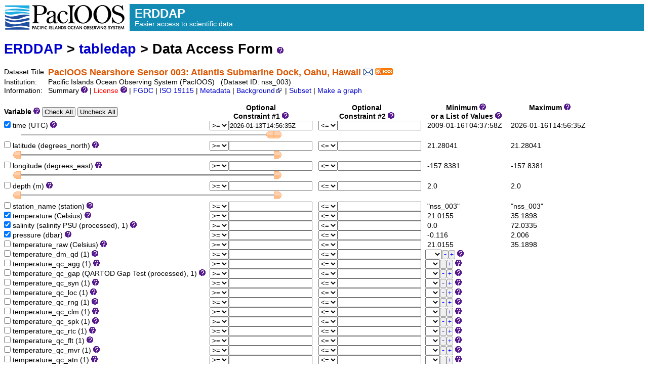

--- FILE ---
content_type: text/html;charset=UTF-8
request_url: https://pae-paha.pacioos.hawaii.edu/erddap/tabledap/nss_003.html
body_size: 29003
content:
<!DOCTYPE html>
<html lang="en-US">
<head>
<meta charset="UTF-8">
<title>ERDDAP - PacIOOS Nearshore Sensor 003: Atlantis Submarine Dock, Oahu, Hawaii - Data Access Form</title>
<link rel="shortcut icon" href="https://pae-paha.pacioos.hawaii.edu/erddap/images/favicon.ico">
<link href="https://pae-paha.pacioos.hawaii.edu/erddap/images/erddap2.css" rel="stylesheet" type="text/css">
<meta name="viewport" content="width=device-width, initial-scale=1">
<link rel="alternate" type="application/rss+xml" 
  href="https://pae-paha.pacioos.hawaii.edu/erddap/rss/nss_003.rss" 
  title="ERDDAP: PacIOOS Nearshore Sensor 003: Atlantis Submarine Dock, Oahu, Hawaii">

</head>
<body>
<table class="compact nowrap" style="width:100%; background-color:#128CB5;">
  <tr>
    <td style="text-align:center; width: 240px; padding-right: 8px; background-color: #ffffff;"><a rel="bookmark"
      href="http://www.pacioos.hawaii.edu"><img
      title="Pacific Islands Ocean Observing System (PacIOOS)"
      src="https://pae-paha.pacioos.hawaii.edu/erddap/images/pacioos_landscape_regular_240x53.jpg" alt="PacIOOS"
      style="vertical-align:middle;"></a></td>
    <td style="text-align:left; font-size:x-large; color:#FFFFFF; padding-left: 10px; padding-top: 5px;">
      <strong>ERDDAP</strong>
      <br><small><small><small>Easier access to scientific data</small></small></small>
      </td>
    <!--
    <td style="text-align:right; font-size:small;">
       &nbsp; &nbsp;
      <br>Brought to you by
      <a title="University of Hawaii at Manoa (UH)" rel="bookmark"
      href="http://manoa.hawaii.edu">Univ of Hawaii</a>
      <a title="School of Ocean and Earth Science and Technology (SOEST)" rel="bookmark"
      href="http://www.soest.hawaii.edu">SOEST</a>
      <a title="U.S. Integrated Ocean Observing System (IOOS)" rel="bookmark"
      href="http://ioos.noaa.gov">IOOS</a>
      <a title="Pacific Islands Ocean Observing System (PacIOOS)" rel="bookmark"
      href="http://pacioos.org">PacIOOS</a>
      &nbsp; &nbsp;
      </td>
    -->
  </tr>
</table>
<!--
<p><font color="crimson"><b>TEMPORARY OUTAGE! MOST GRIDDAP DATASETS TEMPORARILY UNAVAILABLE WHILE WE MIGRATE OUR MACHINES TO A NEW LOCATION AND IP ADDRESSES.</b></font></p>
-->
<!-- Big HTML tooltips are generated with wz_tooltip from 
    http://wztip.info/index.php/Main_Page (LGPL license) -->
<script src="https://pae-paha.pacioos.hawaii.edu/erddap/images/wz_tooltip.js"></script>

<!-- Drag and Drop is performed by wz_dragdrop from
     http://www.walterzorn.com/dragdrop/dragdrop_e.htm (LGPL license) -->
<script src="https&#x3a;&#x2f;&#x2f;pae&#x2d;paha&#x2e;pacioos&#x2e;hawaii&#x2e;edu&#x2f;erddap&#x2f;images&#x2f;wz_dragdrop.js"></script>

<div class="standard_width">

<h1 class="nowrap"><a title="Click here to return to the ERDDAP home page." 
rel="start" href="https://pae-paha.pacioos.hawaii.edu/erddap/index.html">ERDDAP</a>
 &gt; <a rel="contents" href="https&#x3a;&#x2f;&#x2f;pae&#x2d;paha&#x2e;pacioos&#x2e;hawaii&#x2e;edu&#x2f;erddap&#x2f;tabledap&#x2f;index&#x2e;html&#x3f;page&#x3d;1&#x26;itemsPerPage&#x3d;1000">tabledap</a>
 &gt; Data Access Form
<img src="https&#x3a;&#x2f;&#x2f;pae&#x2d;paha&#x2e;pacioos&#x2e;hawaii&#x2e;edu&#x2f;erddap&#x2f;images&#x2f;QuestionMark&#x2e;png" alt="&#x3f;" onmouseover="Tip('<div class=&quot;standard_max_width&quot;>This Data Access Form helps you download a subset of the data from a dataset with <strong>tabular data</strong> via the OPeNDAP protocol. In tabular datasets, the dataset is represented as a table with columns and rows. Each column (a variable) has one type of data (e.g., Sea Surface Temperature). Each row represents a different sample of the data (e.g., from a different time or location).<p><strong>To download tabular data:</strong> <ol> <li>Select (check) the variables you want to download. <li>Specify constraints for any of the variables (not just the selected variables) to get the subset of data that you want. In most cases, you will at least specify longitude and latitude, or time constraints. <li>For <kbd>File type</kbd>, choose one of the non-image file types (anything but .kml, .pdf, or .png).</ol> This web page just simplifies the creation of tabledap URLs. <br><strong>If you want, you can create these URLs by hand or have a computer program do it.</strong> <br>Then you don\&#39;t have to use this form to get data. See the \&#39;Bypass this form\&#39; link below.</div>')" onmouseout="UnTip()"  >

</h1>
<table class="compact nowrap">
  <tr>
    <td>Dataset Title:&nbsp;</td>
    <td style="vertical-align:middle"><span class="standoutColor" style="font-size:130%; line-height:130%;"><strong>PacIOOS Nearshore Sensor 003: Atlantis Submarine Dock, Oahu, Hawaii</strong>
      <a rel="alternate" 
  href="https://pae-paha.pacioos.hawaii.edu/erddap/subscriptions/add.html?datasetID=nss_003&amp;showErrors=false&amp;email=" 
  title=""><img alt="Subscribe"
    title="Get&#x20;an&#x20;email&#x20;immediately&#x20;whenever&#x20;this&#x20;dataset&#x20;changes&#x2e;&#x2e;&#x2e;" 
    src="https://pae-paha.pacioos.hawaii.edu/erddap/images/envelope.gif" ></a>
      <a rel="alternate" type="application/rss+xml"   href="https://pae-paha.pacioos.hawaii.edu/erddap/rss/nss_003.rss" 
  title=""><img alt="RSS"
    title="Subscribe to the RSS feed for this dataset..." 
    src="https://pae-paha.pacioos.hawaii.edu/erddap/images/rss.gif" ></a>
      </span>
    </td>
  </tr>
  <tr>
    <td>Institution:&nbsp;</td>
    <td>Pacific Islands Ocean Observing System (PacIOOS)&nbsp;&nbsp;
    (Dataset ID: nss_003)</td>
  </tr>

  <tr>
    <td>Information:&nbsp;</td>
    <td>Summary <img src="https&#x3a;&#x2f;&#x2f;pae&#x2d;paha&#x2e;pacioos&#x2e;hawaii&#x2e;edu&#x2f;erddap&#x2f;images&#x2f;QuestionMark&#x2e;png" alt="&#x3f;" onmouseover="Tip('<div class=&quot;standard_max_width&quot;>The nearshore sensors are part of the Pacific Islands Ocean Observing System (PacIOOS) and are designed to measure a variety of ocean parameters at fixed points. nss_003 is located at the Atlantis Submarine dock adjacent to Kahanamoku Lagoon and the Hilton Hawaiian Village near Waikiki on the South Shore of Oahu in the State of Hawaii. The sensor package is fixed to the pier at approximately 2 meters below mean sea level. PacIOOS nearshore sensors monitor coastal water conditions to help provide early indications of potentially polluted run-off from storm drainage, sewage spills, and soil erosion from land-based waterways such as streams and other outflows that lead directly into the ocean.<br><br>cdm_data_type = TimeSeries<br>VARIABLES:<br>time (seconds since 1970-01-01T00:00:00Z)<br>latitude (degrees_north)<br>longitude (degrees_east)<br>depth (Distance below mean sea level, m)<br>station_name (station)<br>temperature (water temperature (processed), Celsius)<br>salinity (salinity PSU (processed), 1)<br>pressure (water pressure (processed), dbar)<br>temperature_raw (water temperature (raw), Celsius)<br>temperature_dm_qd (water temperature delayed-mode quality descriptor, 1)<br>temperature_qc_agg (QARTOD Aggregate/Rollup Test (processed), 1)<br>temperature_qc_gap (QARTOD Gap Test (processed), 1)<br>temperature_qc_syn (QARTOD Syntax Test (processed), 1)<br>temperature_qc_loc (QARTOD Location Test (processed), 1)<br>temperature_qc_rng (QARTOD Gross Range Test (processed), 1)<br>temperature_qc_clm (QARTOD Climatology Test (processed), 1)<br>temperature_qc_spk (QARTOD Spike Test (processed), 1)<br>temperature_qc_rtc (QARTOD Rate of Change Test (processed), 1)<br>temperature_qc_flt (QARTOD Flat Line Test (processed), 1)<br>temperature_qc_mvr (QARTOD Multi-Variate Test (processed), 1)<br>... (37 more variables)<br></div>')" onmouseout="UnTip()"  >

    | <span class="warningColor">License</span> <img src="https&#x3a;&#x2f;&#x2f;pae&#x2d;paha&#x2e;pacioos&#x2e;hawaii&#x2e;edu&#x2f;erddap&#x2f;images&#x2f;QuestionMark&#x2e;png" alt="&#x3f;" onmouseover="Tip('<div class=&quot;standard_max_width&quot;>The data may be used and redistributed for free but is not intended for legal use, since it may contain inaccuracies. Neither the data Contributor, University of Hawaii, PacIOOS, NOAA, State of Hawaii nor the United States Government, nor any of their employees or contractors, makes any warranty, express or implied, including warranties of merchantability and fitness for a particular purpose, or assumes any legal liability for the accuracy, completeness, or usefulness, of this information.</div>')" onmouseout="UnTip()"  >

     | <a rel="alternate" 
          title="FGDC-STD-001-1998 Metadata" 
          href="https://pae-paha.pacioos.hawaii.edu/erddap/tabledap/nss_003.fgdc">FGDC</a>
     | <a rel="alternate" 
          title="ISO 19115-2/19139 Metadata" 
          href="https://pae-paha.pacioos.hawaii.edu/erddap/tabledap/nss_003.iso19115">ISO 19115</a>
     | <a rel="alternate" 
          title="Click to see a list of this dataset's variables and the complete list of metadata attributes." 
          href="https://pae-paha.pacioos.hawaii.edu/erddap/info/nss_003/index.html">Metadata</a>
     | <a rel="bookmark" 
          title="Click to see background information from the source of this dataset." 
          href="https&#x3a;&#x2f;&#x2f;www&#x2e;pacioos&#x2e;hawaii&#x2e;edu&#x2f;water&#x2f;sensor&#x2d;atlantis&#x2f;">Background<img
    src="https://pae-paha.pacioos.hawaii.edu/erddap/images/external.png" alt=" (external link)"
    title="This link to an external website does not constitute an endorsement."></a>
     | <a rel="alternate" title="Click to select and view subsets of this dataset via faceted search." 
         href="https://pae-paha.pacioos.hawaii.edu/erddap/tabledap/nss_003.subset">Subset</a>



     | <a rel="alternate" title="Click to see Make A Graph for this dataset." 
         href="https://pae-paha.pacioos.hawaii.edu/erddap/tabledap/nss_003.graph">Make a graph</a>
</td>
  </tr>
</table>
&nbsp;
<noscript><div style="color:red"><strong>To work correctly, this web page requires that JavaScript be enabled in your browser.</strong> Please:
<br>1) Enable JavaScript in your browser:
<br>&nbsp;&nbsp;&nbsp;&nbsp;&nbsp; &bull; Chrome: "Settings : Advanced : Privacy and security : Site Settings : JavaScript"
<br>&nbsp;&nbsp;&nbsp;&nbsp;&nbsp; &bull; Firefox: (it should be always on!)"
<br>&nbsp;&nbsp;&nbsp;&nbsp;&nbsp; &bull; Opera: "Settings : Websites : JavaScript"
<br>&nbsp;&nbsp;&nbsp;&nbsp;&nbsp; &bull; Safari: "Safari : Preferences : Security : Enable JavaScript"
<br>2) Reload this web page.
<br>&nbsp;</div>
</noscript>
<form name="form1" method="GET"
  action="javascript:void(0);"  >
<script> 
function percentEncode(s) { 
  var s2="";
  for (var i = 0; i < s.length; i++) {
    var ch=s.charAt(i);
    if (ch == "\xA0") s2+="%20";
    else s2+=encodeURIComponent(ch);
  }
  return s2;
}
</script>
<table class="compact nowrap">
<tr>
  <th class="L">Variable <img src="https&#x3a;&#x2f;&#x2f;pae&#x2d;paha&#x2e;pacioos&#x2e;hawaii&#x2e;edu&#x2f;erddap&#x2f;images&#x2f;QuestionMark&#x2e;png" alt="&#x3f;" onmouseover="Tip('<div class=&quot;narrow_max_width&quot;>A tabular dataset can be thought of as a large table with rows and columns. Variables are the columns in the table. Select (check) the variables that you want included in the results table. The constraints determine which rows of data from the original table are included in the results table.</div>')" onmouseout="UnTip()"  >
<input type="button" name="CheckAll" value="Check&#x20;All" onclick="form1.varch0.checked=true;form1.varch1.checked=true;form1.varch2.checked=true;form1.varch3.checked=true;form1.varch4.checked=true;form1.varch5.checked=true;form1.varch6.checked=true;form1.varch7.checked=true;form1.varch8.checked=true;form1.varch9.checked=true;form1.varch10.checked=true;form1.varch11.checked=true;form1.varch12.checked=true;form1.varch13.checked=true;form1.varch14.checked=true;form1.varch15.checked=true;form1.varch16.checked=true;form1.varch17.checked=true;form1.varch18.checked=true;form1.varch19.checked=true;form1.varch20.checked=true;form1.varch21.checked=true;form1.varch22.checked=true;form1.varch23.checked=true;form1.varch24.checked=true;form1.varch25.checked=true;form1.varch26.checked=true;form1.varch27.checked=true;form1.varch28.checked=true;form1.varch29.checked=true;form1.varch30.checked=true;form1.varch31.checked=true;form1.varch32.checked=true;form1.varch33.checked=true;form1.varch34.checked=true;form1.varch35.checked=true;form1.varch36.checked=true;form1.varch37.checked=true;form1.varch38.checked=true;form1.varch39.checked=true;form1.varch40.checked=true;form1.varch41.checked=true;form1.varch42.checked=true;form1.varch43.checked=true;form1.varch44.checked=true;form1.varch45.checked=true;form1.varch46.checked=true;form1.varch47.checked=true;form1.varch48.checked=true;form1.varch49.checked=true;form1.varch50.checked=true;form1.varch51.checked=true;form1.varch52.checked=true;form1.varch53.checked=true;form1.varch54.checked=true;form1.varch55.checked=true;form1.varch56.checked=true;"
   onmouseover="Tip('Click here to select all variables.')" onmouseout="UnTip()"   >
<input type="button" name="UncheckAll" value="Uncheck&#x20;All" onclick="form1.varch0.checked=false;form1.varch1.checked=false;form1.varch2.checked=false;form1.varch3.checked=false;form1.varch4.checked=false;form1.varch5.checked=false;form1.varch6.checked=false;form1.varch7.checked=false;form1.varch8.checked=false;form1.varch9.checked=false;form1.varch10.checked=false;form1.varch11.checked=false;form1.varch12.checked=false;form1.varch13.checked=false;form1.varch14.checked=false;form1.varch15.checked=false;form1.varch16.checked=false;form1.varch17.checked=false;form1.varch18.checked=false;form1.varch19.checked=false;form1.varch20.checked=false;form1.varch21.checked=false;form1.varch22.checked=false;form1.varch23.checked=false;form1.varch24.checked=false;form1.varch25.checked=false;form1.varch26.checked=false;form1.varch27.checked=false;form1.varch28.checked=false;form1.varch29.checked=false;form1.varch30.checked=false;form1.varch31.checked=false;form1.varch32.checked=false;form1.varch33.checked=false;form1.varch34.checked=false;form1.varch35.checked=false;form1.varch36.checked=false;form1.varch37.checked=false;form1.varch38.checked=false;form1.varch39.checked=false;form1.varch40.checked=false;form1.varch41.checked=false;form1.varch42.checked=false;form1.varch43.checked=false;form1.varch44.checked=false;form1.varch45.checked=false;form1.varch46.checked=false;form1.varch47.checked=false;form1.varch48.checked=false;form1.varch49.checked=false;form1.varch50.checked=false;form1.varch51.checked=false;form1.varch52.checked=false;form1.varch53.checked=false;form1.varch54.checked=false;form1.varch55.checked=false;form1.varch56.checked=false;"
   onmouseover="Tip('Click here to de-select all variables.')" onmouseout="UnTip()"   >
  &nbsp;</th>
  <th colspan="2">Optional<br>Constraint #1 <img src="https&#x3a;&#x2f;&#x2f;pae&#x2d;paha&#x2e;pacioos&#x2e;hawaii&#x2e;edu&#x2f;erddap&#x2f;images&#x2f;QuestionMark&#x2e;png" alt="&#x3f;" onmouseover="Tip('<div class=&quot;narrow_max_width&quot;>Constraints <ul><li>These optional constraints let you specify a subset of the data. <li>The constraints determine which rows of data from the original table are included in the results table. <li>The constraints are applied to each row of the original table. <li>If all the constraints evaluate to <kbd>true</kbd> for a given row, that row is included in the results table. <li>Constraints can be applied to any variable, not just the variables you download. </ul></div>')" onmouseout="UnTip()"  >
</th>
  <th colspan="2">Optional<br>Constraint #2 <img src="https&#x3a;&#x2f;&#x2f;pae&#x2d;paha&#x2e;pacioos&#x2e;hawaii&#x2e;edu&#x2f;erddap&#x2f;images&#x2f;QuestionMark&#x2e;png" alt="&#x3f;" onmouseover="Tip('<div class=&quot;narrow_max_width&quot;>Constraints <ul><li>These optional constraints let you specify a subset of the data. <li>The constraints determine which rows of data from the original table are included in the results table. <li>The constraints are applied to each row of the original table. <li>If all the constraints evaluate to <kbd>true</kbd> for a given row, that row is included in the results table. <li>Constraints can be applied to any variable, not just the variables you download. </ul></div>')" onmouseout="UnTip()"  >
</th>
  <th>&nbsp;&nbsp;&nbsp;Minimum <img src="https&#x3a;&#x2f;&#x2f;pae&#x2d;paha&#x2e;pacioos&#x2e;hawaii&#x2e;edu&#x2f;erddap&#x2f;images&#x2f;QuestionMark&#x2e;png" alt="&#x3f;" onmouseover="Tip('For your information: these are the minimum values of the variables.')" onmouseout="UnTip()"  >
<br>&nbsp;&nbsp;&nbsp;or a List of Values <img src="https&#x3a;&#x2f;&#x2f;pae&#x2d;paha&#x2e;pacioos&#x2e;hawaii&#x2e;edu&#x2f;erddap&#x2f;images&#x2f;QuestionMark&#x2e;png" alt="&#x3f;" onmouseover="Tip('<div class=&quot;narrow_max_width&quot;>Optional: <br>Some variables have a limited number of values. If you select a value below, that value will be used for Constraint #1. <p>Or, consider using the Subset web page for this dataset (see the link above) which makes it easy to select subsets of this dataset by selecting combinations of distinct values.</div>')" onmouseout="UnTip()"  >
</th>
  <th>&nbsp;&nbsp;&nbsp;Maximum <img src="https&#x3a;&#x2f;&#x2f;pae&#x2d;paha&#x2e;pacioos&#x2e;hawaii&#x2e;edu&#x2f;erddap&#x2f;images&#x2f;QuestionMark&#x2e;png" alt="&#x3f;" onmouseover="Tip('For your information: these are the maximum values of the variables.')" onmouseout="UnTip()"  >
<br>&nbsp;</th>
</tr>
<tr>
  <td><input type="checkbox" name="varch0" value="time"
   onmouseover="Tip('Check the variables you want to download.')" onmouseout="UnTip()"  
  checked="checked" >&nbsp;time (UTC) <img src="https&#x3a;&#x2f;&#x2f;pae&#x2d;paha&#x2e;pacioos&#x2e;hawaii&#x2e;edu&#x2f;erddap&#x2f;images&#x2f;QuestionMark&#x2e;png" alt="&#x3f;" onmouseover="Tip('<div class=&quot;standard_max_width&quot;>&nbsp;&nbsp;Float64 time {<br>&nbsp;&nbsp;&nbsp;&nbsp;UInt32 _ChunkSizes 1, 1;<br>&nbsp;&nbsp;&nbsp;&nbsp;String _CoordinateAxisType &quot;Time&quot;;<br>&nbsp;&nbsp;&nbsp;&nbsp;Float64 actual_range 1.232080678e+9, 1.768575395e+9;<br>&nbsp;&nbsp;&nbsp;&nbsp;String axis &quot;T&quot;;<br>&nbsp;&nbsp;&nbsp;&nbsp;String calendar &quot;julian&quot;;<br>&nbsp;&nbsp;&nbsp;&nbsp;String coverage_content_type &quot;coordinate&quot;;<br>&nbsp;&nbsp;&nbsp;&nbsp;String ioos_category &quot;Time&quot;;<br>&nbsp;&nbsp;&nbsp;&nbsp;String long_name &quot;Time&quot;;<br>&nbsp;&nbsp;&nbsp;&nbsp;String short_name &quot;time&quot;;<br>&nbsp;&nbsp;&nbsp;&nbsp;String standard_name &quot;time&quot;;<br>&nbsp;&nbsp;&nbsp;&nbsp;String time_origin &quot;01-JAN-1970 00:00:00&quot;;<br>&nbsp;&nbsp;&nbsp;&nbsp;String units &quot;seconds since 1970-01-01T00:00:00Z&quot;;<br>&nbsp;&nbsp;}<br></div>')" onmouseout="UnTip()"  >

<input type="hidden" name="previous&#x5f;varch0" value="true" >
  &nbsp;</td>
  <td><select name="op0&#x5f;0" size="1"
   onmouseover="Tip('Select an operator for this constraint.')" onmouseout="UnTip()"    >
<option value="!=">!=
<option value="=~">=~
<option value="&#37;3C=">&lt;=
<option value="&#37;3E=" selected="selected">&gt;=
<option value="=">=
<option value="&#37;3C">&lt;
<option value="&#37;3E">&gt;
</select>  </td>
  <td><input type="text" name="val0&#x5f;0" value="2026&#x2d;01&#x2d;13T14&#x3a;56&#x3a;35Z"
  onkeypress=' var key = window.event? event.keyCode : event.which? event.which : 0;  return key != 13;' 
   onmouseover="Tip('Optional: Enter an ISO-8601-formatted time (e.g., 2008-07-04T12:30:00Z) <br>to make a constraint for this variable.<br>&nbsp;<br>time ranges from 2009-01-16T04:37:58Z to 2026-01-16T14:56:35Z.')" onmouseout="UnTip()"  
  size="19" maxlength="255"  >  </td>
  <td>&nbsp;&nbsp;&nbsp;<select name="op0&#x5f;1" size="1"
   onmouseover="Tip('Select an operator for this constraint.')" onmouseout="UnTip()"    >
<option value="!=">!=
<option value="=~">=~
<option value="&#37;3C=" selected="selected">&lt;=
<option value="&#37;3E=">&gt;=
<option value="=">=
<option value="&#37;3C">&lt;
<option value="&#37;3E">&gt;
</select>  </td>
  <td><input type="text" name="val0&#x5f;1" value=""
  onkeypress=' var key = window.event? event.keyCode : event.which? event.which : 0;  return key != 13;' 
   onmouseover="Tip('Optional: Enter an ISO-8601-formatted time (e.g., 2008-07-04T12:30:00Z) <br>to make a constraint for this variable.<br>&nbsp;<br>time ranges from 2009-01-16T04:37:58Z to 2026-01-16T14:56:35Z.')" onmouseout="UnTip()"  
  size="19" maxlength="255"  >  </td>
  <td>&nbsp;&nbsp;&nbsp;2009-01-16T04:37:58Z</td>
  <td>&nbsp;&nbsp;&nbsp;2026-01-16T14:56:35Z</td>
</tr>
<tr>
  <td colspan="5">
    <img src="https&#x3a;&#x2f;&#x2f;pae&#x2d;paha&#x2e;pacioos&#x2e;hawaii&#x2e;edu&#x2f;erddap&#x2f;images&#x2f;spacer&#x2e;gif" width="10" height="1"  alt="&nbsp;">
      <img id="sliderLeft0" src="https&#x3a;&#x2f;&#x2f;pae&#x2d;paha&#x2e;pacioos&#x2e;hawaii&#x2e;edu&#x2f;erddap&#x2f;images&#x2f;sliderLeft&#x2e;gif" 
        width="15" height="17"  alt="&#x3c;">
      <img id="sliderBg0" src="https&#x3a;&#x2f;&#x2f;pae&#x2d;paha&#x2e;pacioos&#x2e;hawaii&#x2e;edu&#x2f;erddap&#x2f;images&#x2f;sliderBg&#x2e;gif" 
        width="500" height="17"  alt="slider">
      <img id="sliderRight0" src="https&#x3a;&#x2f;&#x2f;pae&#x2d;paha&#x2e;pacioos&#x2e;hawaii&#x2e;edu&#x2f;erddap&#x2f;images&#x2f;sliderRight&#x2e;gif" 
        width="15" height="17"  alt="&#x3e;">
  </td>
  <td colspan="2"></td>
</tr>
<tr>
  <td><input type="checkbox" name="varch1" value="latitude"
   onmouseover="Tip('Check the variables you want to download.')" onmouseout="UnTip()"   >&nbsp;latitude (degrees_north) <img src="https&#x3a;&#x2f;&#x2f;pae&#x2d;paha&#x2e;pacioos&#x2e;hawaii&#x2e;edu&#x2f;erddap&#x2f;images&#x2f;QuestionMark&#x2e;png" alt="&#x3f;" onmouseover="Tip('<div class=&quot;standard_max_width&quot;>&nbsp;&nbsp;Float32 latitude {<br>&nbsp;&nbsp;&nbsp;&nbsp;String _CoordinateAxisType &quot;Lat&quot;;<br>&nbsp;&nbsp;&nbsp;&nbsp;Float32 actual_range 21.28041, 21.28041;<br>&nbsp;&nbsp;&nbsp;&nbsp;String axis &quot;Y&quot;;<br>&nbsp;&nbsp;&nbsp;&nbsp;String comment &quot;instrument is in fixed location&quot;;<br>&nbsp;&nbsp;&nbsp;&nbsp;String ioos_category &quot;Location&quot;;<br>&nbsp;&nbsp;&nbsp;&nbsp;String long_name &quot;Latitude&quot;;<br>&nbsp;&nbsp;&nbsp;&nbsp;String short_name &quot;lat&quot;;<br>&nbsp;&nbsp;&nbsp;&nbsp;String standard_name &quot;latitude&quot;;<br>&nbsp;&nbsp;&nbsp;&nbsp;String units &quot;degrees_north&quot;;<br>&nbsp;&nbsp;&nbsp;&nbsp;Float32 valid_range 21.28041, 21.28041;<br>&nbsp;&nbsp;}<br></div>')" onmouseout="UnTip()"  >

<input type="hidden" name="previous&#x5f;varch1" value="false" >
  &nbsp;</td>
  <td><select name="op1&#x5f;0" size="1"
   onmouseover="Tip('Select an operator for this constraint.')" onmouseout="UnTip()"    >
<option value="!=">!=
<option value="=~">=~
<option value="&#37;3C=">&lt;=
<option value="&#37;3E=" selected="selected">&gt;=
<option value="=">=
<option value="&#37;3C">&lt;
<option value="&#37;3E">&gt;
</select>  </td>
  <td><input type="text" name="val1&#x5f;0" value=""
  onkeypress=' var key = window.event? event.keyCode : event.which? event.which : 0;  return key != 13;' 
   onmouseover="Tip('Optional: Enter a number to make a constraint for this variable.<br>&nbsp;<br>latitude ranges from 21.28041 to 21.28041.')" onmouseout="UnTip()"  
  size="19" maxlength="255"  >  </td>
  <td>&nbsp;&nbsp;&nbsp;<select name="op1&#x5f;1" size="1"
   onmouseover="Tip('Select an operator for this constraint.')" onmouseout="UnTip()"    >
<option value="!=">!=
<option value="=~">=~
<option value="&#37;3C=" selected="selected">&lt;=
<option value="&#37;3E=">&gt;=
<option value="=">=
<option value="&#37;3C">&lt;
<option value="&#37;3E">&gt;
</select>  </td>
  <td><input type="text" name="val1&#x5f;1" value=""
  onkeypress=' var key = window.event? event.keyCode : event.which? event.which : 0;  return key != 13;' 
   onmouseover="Tip('Optional: Enter a number to make a constraint for this variable.<br>&nbsp;<br>latitude ranges from 21.28041 to 21.28041.')" onmouseout="UnTip()"  
  size="19" maxlength="255"  >  </td>
  <td>&nbsp;&nbsp;&nbsp;21.28041</td>
  <td>&nbsp;&nbsp;&nbsp;21.28041</td>
</tr>
<tr>
  <td colspan="5">
    <img src="https&#x3a;&#x2f;&#x2f;pae&#x2d;paha&#x2e;pacioos&#x2e;hawaii&#x2e;edu&#x2f;erddap&#x2f;images&#x2f;spacer&#x2e;gif" width="10" height="1"  alt="&nbsp;">
      <img id="sliderLeft1" src="https&#x3a;&#x2f;&#x2f;pae&#x2d;paha&#x2e;pacioos&#x2e;hawaii&#x2e;edu&#x2f;erddap&#x2f;images&#x2f;sliderLeft&#x2e;gif" 
        width="15" height="17"  alt="&#x3c;">
      <img id="sliderBg1" src="https&#x3a;&#x2f;&#x2f;pae&#x2d;paha&#x2e;pacioos&#x2e;hawaii&#x2e;edu&#x2f;erddap&#x2f;images&#x2f;sliderBg&#x2e;gif" 
        width="500" height="17"  alt="slider">
      <img id="sliderRight1" src="https&#x3a;&#x2f;&#x2f;pae&#x2d;paha&#x2e;pacioos&#x2e;hawaii&#x2e;edu&#x2f;erddap&#x2f;images&#x2f;sliderRight&#x2e;gif" 
        width="15" height="17"  alt="&#x3e;">
  </td>
  <td colspan="2"></td>
</tr>
<tr>
  <td><input type="checkbox" name="varch2" value="longitude"
   onmouseover="Tip('Check the variables you want to download.')" onmouseout="UnTip()"   >&nbsp;longitude (degrees_east) <img src="https&#x3a;&#x2f;&#x2f;pae&#x2d;paha&#x2e;pacioos&#x2e;hawaii&#x2e;edu&#x2f;erddap&#x2f;images&#x2f;QuestionMark&#x2e;png" alt="&#x3f;" onmouseover="Tip('<div class=&quot;standard_max_width&quot;>&nbsp;&nbsp;Float32 longitude {<br>&nbsp;&nbsp;&nbsp;&nbsp;String _CoordinateAxisType &quot;Lon&quot;;<br>&nbsp;&nbsp;&nbsp;&nbsp;Float32 actual_range -157.8381, -157.8381;<br>&nbsp;&nbsp;&nbsp;&nbsp;String axis &quot;X&quot;;<br>&nbsp;&nbsp;&nbsp;&nbsp;String comment &quot;instrument is in fixed location&quot;;<br>&nbsp;&nbsp;&nbsp;&nbsp;String ioos_category &quot;Location&quot;;<br>&nbsp;&nbsp;&nbsp;&nbsp;String long_name &quot;Longitude&quot;;<br>&nbsp;&nbsp;&nbsp;&nbsp;String short_name &quot;lon&quot;;<br>&nbsp;&nbsp;&nbsp;&nbsp;String standard_name &quot;longitude&quot;;<br>&nbsp;&nbsp;&nbsp;&nbsp;String units &quot;degrees_east&quot;;<br>&nbsp;&nbsp;&nbsp;&nbsp;Float32 valid_range -157.83807, -157.83807;<br>&nbsp;&nbsp;}<br></div>')" onmouseout="UnTip()"  >

<input type="hidden" name="previous&#x5f;varch2" value="false" >
  &nbsp;</td>
  <td><select name="op2&#x5f;0" size="1"
   onmouseover="Tip('Select an operator for this constraint.')" onmouseout="UnTip()"    >
<option value="!=">!=
<option value="=~">=~
<option value="&#37;3C=">&lt;=
<option value="&#37;3E=" selected="selected">&gt;=
<option value="=">=
<option value="&#37;3C">&lt;
<option value="&#37;3E">&gt;
</select>  </td>
  <td><input type="text" name="val2&#x5f;0" value=""
  onkeypress=' var key = window.event? event.keyCode : event.which? event.which : 0;  return key != 13;' 
   onmouseover="Tip('Optional: Enter a number to make a constraint for this variable.<br>&nbsp;<br>longitude ranges from -157.8381 to -157.8381.')" onmouseout="UnTip()"  
  size="19" maxlength="255"  >  </td>
  <td>&nbsp;&nbsp;&nbsp;<select name="op2&#x5f;1" size="1"
   onmouseover="Tip('Select an operator for this constraint.')" onmouseout="UnTip()"    >
<option value="!=">!=
<option value="=~">=~
<option value="&#37;3C=" selected="selected">&lt;=
<option value="&#37;3E=">&gt;=
<option value="=">=
<option value="&#37;3C">&lt;
<option value="&#37;3E">&gt;
</select>  </td>
  <td><input type="text" name="val2&#x5f;1" value=""
  onkeypress=' var key = window.event? event.keyCode : event.which? event.which : 0;  return key != 13;' 
   onmouseover="Tip('Optional: Enter a number to make a constraint for this variable.<br>&nbsp;<br>longitude ranges from -157.8381 to -157.8381.')" onmouseout="UnTip()"  
  size="19" maxlength="255"  >  </td>
  <td>&nbsp;&nbsp;&nbsp;-157.8381</td>
  <td>&nbsp;&nbsp;&nbsp;-157.8381</td>
</tr>
<tr>
  <td colspan="5">
    <img src="https&#x3a;&#x2f;&#x2f;pae&#x2d;paha&#x2e;pacioos&#x2e;hawaii&#x2e;edu&#x2f;erddap&#x2f;images&#x2f;spacer&#x2e;gif" width="10" height="1"  alt="&nbsp;">
      <img id="sliderLeft2" src="https&#x3a;&#x2f;&#x2f;pae&#x2d;paha&#x2e;pacioos&#x2e;hawaii&#x2e;edu&#x2f;erddap&#x2f;images&#x2f;sliderLeft&#x2e;gif" 
        width="15" height="17"  alt="&#x3c;">
      <img id="sliderBg2" src="https&#x3a;&#x2f;&#x2f;pae&#x2d;paha&#x2e;pacioos&#x2e;hawaii&#x2e;edu&#x2f;erddap&#x2f;images&#x2f;sliderBg&#x2e;gif" 
        width="500" height="17"  alt="slider">
      <img id="sliderRight2" src="https&#x3a;&#x2f;&#x2f;pae&#x2d;paha&#x2e;pacioos&#x2e;hawaii&#x2e;edu&#x2f;erddap&#x2f;images&#x2f;sliderRight&#x2e;gif" 
        width="15" height="17"  alt="&#x3e;">
  </td>
  <td colspan="2"></td>
</tr>
<tr>
  <td><input type="checkbox" name="varch3" value="depth"
   onmouseover="Tip('Check the variables you want to download.')" onmouseout="UnTip()"   >&nbsp;depth (m) <img src="https&#x3a;&#x2f;&#x2f;pae&#x2d;paha&#x2e;pacioos&#x2e;hawaii&#x2e;edu&#x2f;erddap&#x2f;images&#x2f;QuestionMark&#x2e;png" alt="&#x3f;" onmouseover="Tip('<div class=&quot;standard_max_width&quot;>&nbsp;&nbsp;Float32 depth {<br>&nbsp;&nbsp;&nbsp;&nbsp;String _CoordinateAxisType &quot;Height&quot;;<br>&nbsp;&nbsp;&nbsp;&nbsp;String _CoordinateZisPositive &quot;down&quot;;<br>&nbsp;&nbsp;&nbsp;&nbsp;Float32 actual_range 2.0, 2.0;<br>&nbsp;&nbsp;&nbsp;&nbsp;String axis &quot;Z&quot;;<br>&nbsp;&nbsp;&nbsp;&nbsp;String comment &quot;instrument is in fixed location&quot;;<br>&nbsp;&nbsp;&nbsp;&nbsp;String ioos_category &quot;Location&quot;;<br>&nbsp;&nbsp;&nbsp;&nbsp;String long_name &quot;Distance below mean sea level&quot;;<br>&nbsp;&nbsp;&nbsp;&nbsp;String positive &quot;down&quot;;<br>&nbsp;&nbsp;&nbsp;&nbsp;String short_name &quot;depth&quot;;<br>&nbsp;&nbsp;&nbsp;&nbsp;String standard_name &quot;depth&quot;;<br>&nbsp;&nbsp;&nbsp;&nbsp;String units &quot;m&quot;;<br>&nbsp;&nbsp;&nbsp;&nbsp;Float32 valid_range 2.0, 2.0;<br>&nbsp;&nbsp;}<br></div>')" onmouseout="UnTip()"  >

<input type="hidden" name="previous&#x5f;varch3" value="false" >
  &nbsp;</td>
  <td><select name="op3&#x5f;0" size="1"
   onmouseover="Tip('Select an operator for this constraint.')" onmouseout="UnTip()"    >
<option value="!=">!=
<option value="=~">=~
<option value="&#37;3C=">&lt;=
<option value="&#37;3E=" selected="selected">&gt;=
<option value="=">=
<option value="&#37;3C">&lt;
<option value="&#37;3E">&gt;
</select>  </td>
  <td><input type="text" name="val3&#x5f;0" value=""
  onkeypress=' var key = window.event? event.keyCode : event.which? event.which : 0;  return key != 13;' 
   onmouseover="Tip('Optional: Enter a number to make a constraint for this variable.<br>&nbsp;<br>depth ranges from 2.0 to 2.0.')" onmouseout="UnTip()"  
  size="19" maxlength="255"  >  </td>
  <td>&nbsp;&nbsp;&nbsp;<select name="op3&#x5f;1" size="1"
   onmouseover="Tip('Select an operator for this constraint.')" onmouseout="UnTip()"    >
<option value="!=">!=
<option value="=~">=~
<option value="&#37;3C=" selected="selected">&lt;=
<option value="&#37;3E=">&gt;=
<option value="=">=
<option value="&#37;3C">&lt;
<option value="&#37;3E">&gt;
</select>  </td>
  <td><input type="text" name="val3&#x5f;1" value=""
  onkeypress=' var key = window.event? event.keyCode : event.which? event.which : 0;  return key != 13;' 
   onmouseover="Tip('Optional: Enter a number to make a constraint for this variable.<br>&nbsp;<br>depth ranges from 2.0 to 2.0.')" onmouseout="UnTip()"  
  size="19" maxlength="255"  >  </td>
  <td>&nbsp;&nbsp;&nbsp;2.0</td>
  <td>&nbsp;&nbsp;&nbsp;2.0</td>
</tr>
<tr>
  <td colspan="5">
    <img src="https&#x3a;&#x2f;&#x2f;pae&#x2d;paha&#x2e;pacioos&#x2e;hawaii&#x2e;edu&#x2f;erddap&#x2f;images&#x2f;spacer&#x2e;gif" width="10" height="1"  alt="&nbsp;">
      <img id="sliderLeft3" src="https&#x3a;&#x2f;&#x2f;pae&#x2d;paha&#x2e;pacioos&#x2e;hawaii&#x2e;edu&#x2f;erddap&#x2f;images&#x2f;sliderLeft&#x2e;gif" 
        width="15" height="17"  alt="&#x3c;">
      <img id="sliderBg3" src="https&#x3a;&#x2f;&#x2f;pae&#x2d;paha&#x2e;pacioos&#x2e;hawaii&#x2e;edu&#x2f;erddap&#x2f;images&#x2f;sliderBg&#x2e;gif" 
        width="500" height="17"  alt="slider">
      <img id="sliderRight3" src="https&#x3a;&#x2f;&#x2f;pae&#x2d;paha&#x2e;pacioos&#x2e;hawaii&#x2e;edu&#x2f;erddap&#x2f;images&#x2f;sliderRight&#x2e;gif" 
        width="15" height="17"  alt="&#x3e;">
  </td>
  <td colspan="2"></td>
</tr>
<tr>
  <td><input type="checkbox" name="varch4" value="station&#x5f;name"
   onmouseover="Tip('Check the variables you want to download.')" onmouseout="UnTip()"   >&nbsp;station_name (station) <img src="https&#x3a;&#x2f;&#x2f;pae&#x2d;paha&#x2e;pacioos&#x2e;hawaii&#x2e;edu&#x2f;erddap&#x2f;images&#x2f;QuestionMark&#x2e;png" alt="&#x3f;" onmouseover="Tip('<div class=&quot;standard_max_width&quot;>&nbsp;&nbsp;String station_name {<br>&nbsp;&nbsp;&nbsp;&nbsp;String cf_role &quot;timeseries_id&quot;;<br>&nbsp;&nbsp;&nbsp;&nbsp;String ioos_category &quot;Identifier&quot;;<br>&nbsp;&nbsp;&nbsp;&nbsp;String long_name &quot;station&quot;;<br>&nbsp;&nbsp;&nbsp;&nbsp;String short_name &quot;station&quot;;<br>&nbsp;&nbsp;}<br></div>')" onmouseout="UnTip()"  >

<input type="hidden" name="previous&#x5f;varch4" value="false" >
  &nbsp;</td>
  <td><select name="op4&#x5f;0" size="1"
   onmouseover="Tip('Select an operator for this constraint.')" onmouseout="UnTip()"    >
<option value="!=">!=
<option value="=~">=~
<option value="&#37;3C=">&lt;=
<option value="&#37;3E=" selected="selected">&gt;=
<option value="=">=
<option value="&#37;3C">&lt;
<option value="&#37;3E">&gt;
</select>  </td>
  <td><input type="text" name="val4&#x5f;0" value=""
  onkeypress=' var key = window.event? event.keyCode : event.which? event.which : 0;  return key != 13;' 
   onmouseover="Tip('Optional: Enter a value to make a constraint for this variable. <p>String constraint values MUST be in double quotes, e.g., &quot;A String Value&quot; <br>and internal special characters must be backslash encoded: <br>encode \\ as \\\\, &quot; as \\&quot;, newline as \\n, and tab as \\t.')" onmouseout="UnTip()"  
  size="19" maxlength="255"  >  </td>
  <td>&nbsp;&nbsp;&nbsp;<select name="op4&#x5f;1" size="1"
   onmouseover="Tip('Select an operator for this constraint.')" onmouseout="UnTip()"    >
<option value="!=">!=
<option value="=~">=~
<option value="&#37;3C=" selected="selected">&lt;=
<option value="&#37;3E=">&gt;=
<option value="=">=
<option value="&#37;3C">&lt;
<option value="&#37;3E">&gt;
</select>  </td>
  <td><input type="text" name="val4&#x5f;1" value=""
  onkeypress=' var key = window.event? event.keyCode : event.which? event.which : 0;  return key != 13;' 
   onmouseover="Tip('Optional: Enter a value to make a constraint for this variable. <p>String constraint values MUST be in double quotes, e.g., &quot;A String Value&quot; <br>and internal special characters must be backslash encoded: <br>encode \\ as \\\\, &quot; as \\&quot;, newline as \\n, and tab as \\t.')" onmouseout="UnTip()"  
  size="19" maxlength="255"  >  </td>
  <td>&nbsp;&nbsp;&nbsp;"nss_003"</td>
  <td>&nbsp;&nbsp;&nbsp;"nss_003"</td>
</tr>
<tr>
  <td><input type="checkbox" name="varch5" value="temperature"
   onmouseover="Tip('Check the variables you want to download.')" onmouseout="UnTip()"  
  checked="checked" >&nbsp;temperature (Celsius) <img src="https&#x3a;&#x2f;&#x2f;pae&#x2d;paha&#x2e;pacioos&#x2e;hawaii&#x2e;edu&#x2f;erddap&#x2f;images&#x2f;QuestionMark&#x2e;png" alt="&#x3f;" onmouseover="Tip('<div class=&quot;standard_max_width&quot;>&nbsp;&nbsp;Float32 temperature {<br>&nbsp;&nbsp;&nbsp;&nbsp;UInt32 _ChunkSizes 1, 1;<br>&nbsp;&nbsp;&nbsp;&nbsp;Float32 _FillValue -999.0;<br>&nbsp;&nbsp;&nbsp;&nbsp;Float32 actual_range 21.0155, 35.1898;<br>&nbsp;&nbsp;&nbsp;&nbsp;String ancillary_variables &quot;instrument1 platform1 temperature_dm_qd temperature_qc_agg temperature_qc_gap temperature_qc_syn temperature_qc_loc temperature_qc_rng temperature_qc_clm temperature_qc_spk temperature_qc_rtc temperature_qc_flt temperature_qc_mvr temperature_qc_atn temperature_qc_nbr temperature_qc_crv temperature_qc_din&quot;;<br>&nbsp;&nbsp;&nbsp;&nbsp;String cell_methods &quot;time: point longitude: point latitude: point depth: point&quot;;<br>&nbsp;&nbsp;&nbsp;&nbsp;String coordinates &quot;time latitude longitude depth&quot;;<br>&nbsp;&nbsp;&nbsp;&nbsp;String coverage_content_type &quot;physicalMeasurement&quot;;<br>&nbsp;&nbsp;&nbsp;&nbsp;String grid_mapping &quot;crs&quot;;<br>&nbsp;&nbsp;&nbsp;&nbsp;String gts_ingest &quot;true&quot;;<br>&nbsp;&nbsp;&nbsp;&nbsp;String instrument &quot;instrument1&quot;;<br>&nbsp;&nbsp;&nbsp;&nbsp;String ioos_category &quot;Temperature&quot;;<br>&nbsp;&nbsp;&nbsp;&nbsp;String long_name &quot;water temperature (processed)&quot;;<br>&nbsp;&nbsp;&nbsp;&nbsp;String ncei_name &quot;WATER TEMPERATURE&quot;;<br>&nbsp;&nbsp;&nbsp;&nbsp;String observation_type &quot;measured&quot;;<br>&nbsp;&nbsp;&nbsp;&nbsp;String platform &quot;platform1&quot;;<br>&nbsp;&nbsp;&nbsp;&nbsp;String short_name &quot;temp&quot;;<br>&nbsp;&nbsp;&nbsp;&nbsp;String standard_name &quot;sea_water_temperature&quot;;<br>&nbsp;&nbsp;&nbsp;&nbsp;String units &quot;Celsius&quot;;<br>&nbsp;&nbsp;&nbsp;&nbsp;Float32 valid_range -5.0, 35.0;<br>&nbsp;&nbsp;}<br></div>')" onmouseout="UnTip()"  >

<input type="hidden" name="previous&#x5f;varch5" value="true" >
  &nbsp;</td>
  <td><select name="op5&#x5f;0" size="1"
   onmouseover="Tip('Select an operator for this constraint.')" onmouseout="UnTip()"    >
<option value="!=">!=
<option value="=~">=~
<option value="&#37;3C=">&lt;=
<option value="&#37;3E=" selected="selected">&gt;=
<option value="=">=
<option value="&#37;3C">&lt;
<option value="&#37;3E">&gt;
</select>  </td>
  <td><input type="text" name="val5&#x5f;0" value=""
  onkeypress=' var key = window.event? event.keyCode : event.which? event.which : 0;  return key != 13;' 
   onmouseover="Tip('Optional: Enter a number to make a constraint for this variable.<br>&nbsp;<br>temperature ranges from 21.0155 to 35.1898.')" onmouseout="UnTip()"  
  size="19" maxlength="255"  >  </td>
  <td>&nbsp;&nbsp;&nbsp;<select name="op5&#x5f;1" size="1"
   onmouseover="Tip('Select an operator for this constraint.')" onmouseout="UnTip()"    >
<option value="!=">!=
<option value="=~">=~
<option value="&#37;3C=" selected="selected">&lt;=
<option value="&#37;3E=">&gt;=
<option value="=">=
<option value="&#37;3C">&lt;
<option value="&#37;3E">&gt;
</select>  </td>
  <td><input type="text" name="val5&#x5f;1" value=""
  onkeypress=' var key = window.event? event.keyCode : event.which? event.which : 0;  return key != 13;' 
   onmouseover="Tip('Optional: Enter a number to make a constraint for this variable.<br>&nbsp;<br>temperature ranges from 21.0155 to 35.1898.')" onmouseout="UnTip()"  
  size="19" maxlength="255"  >  </td>
  <td>&nbsp;&nbsp;&nbsp;21.0155</td>
  <td>&nbsp;&nbsp;&nbsp;35.1898</td>
</tr>
<tr>
  <td><input type="checkbox" name="varch6" value="salinity"
   onmouseover="Tip('Check the variables you want to download.')" onmouseout="UnTip()"  
  checked="checked" >&nbsp;salinity (salinity PSU (processed), 1) <img src="https&#x3a;&#x2f;&#x2f;pae&#x2d;paha&#x2e;pacioos&#x2e;hawaii&#x2e;edu&#x2f;erddap&#x2f;images&#x2f;QuestionMark&#x2e;png" alt="&#x3f;" onmouseover="Tip('<div class=&quot;standard_max_width&quot;>&nbsp;&nbsp;Float32 salinity {<br>&nbsp;&nbsp;&nbsp;&nbsp;UInt32 _ChunkSizes 1, 1;<br>&nbsp;&nbsp;&nbsp;&nbsp;Float32 _FillValue -999.0;<br>&nbsp;&nbsp;&nbsp;&nbsp;Float32 actual_range 0.0, 72.0335;<br>&nbsp;&nbsp;&nbsp;&nbsp;String ancillary_variables &quot;instrument1 platform1 salinity_dm_qd salinity_qc_agg salinity_qc_gap salinity_qc_syn salinity_qc_loc salinity_qc_rng salinity_qc_clm salinity_qc_spk salinity_qc_rtc salinity_qc_flt salinity_qc_mvr salinity_qc_atn salinity_qc_nbr salinity_qc_crv salinity_qc_din&quot;;<br>&nbsp;&nbsp;&nbsp;&nbsp;String cell_methods &quot;time: point longitude: point latitude: point depth: point&quot;;<br>&nbsp;&nbsp;&nbsp;&nbsp;String comment &quot;Practical Salinity Units (PSU)&quot;;<br>&nbsp;&nbsp;&nbsp;&nbsp;String coordinates &quot;time latitude longitude depth&quot;;<br>&nbsp;&nbsp;&nbsp;&nbsp;String coverage_content_type &quot;physicalMeasurement&quot;;<br>&nbsp;&nbsp;&nbsp;&nbsp;String grid_mapping &quot;crs&quot;;<br>&nbsp;&nbsp;&nbsp;&nbsp;String gts_ingest &quot;true&quot;;<br>&nbsp;&nbsp;&nbsp;&nbsp;String instrument &quot;instrument1&quot;;<br>&nbsp;&nbsp;&nbsp;&nbsp;String ioos_category &quot;Salinity&quot;;<br>&nbsp;&nbsp;&nbsp;&nbsp;String long_name &quot;salinity PSU (processed)&quot;;<br>&nbsp;&nbsp;&nbsp;&nbsp;String ncei_name &quot;SALINITY&quot;;<br>&nbsp;&nbsp;&nbsp;&nbsp;String observation_type &quot;calculated&quot;;<br>&nbsp;&nbsp;&nbsp;&nbsp;String platform &quot;platform1&quot;;<br>&nbsp;&nbsp;&nbsp;&nbsp;String short_name &quot;salt&quot;;<br>&nbsp;&nbsp;&nbsp;&nbsp;String standard_name &quot;sea_water_practical_salinity&quot;;<br>&nbsp;&nbsp;&nbsp;&nbsp;String units &quot;1&quot;;<br>&nbsp;&nbsp;&nbsp;&nbsp;Float32 valid_range 0.0, 70.0;<br>&nbsp;&nbsp;}<br></div>')" onmouseout="UnTip()"  >

<input type="hidden" name="previous&#x5f;varch6" value="true" >
  &nbsp;</td>
  <td><select name="op6&#x5f;0" size="1"
   onmouseover="Tip('Select an operator for this constraint.')" onmouseout="UnTip()"    >
<option value="!=">!=
<option value="=~">=~
<option value="&#37;3C=">&lt;=
<option value="&#37;3E=" selected="selected">&gt;=
<option value="=">=
<option value="&#37;3C">&lt;
<option value="&#37;3E">&gt;
</select>  </td>
  <td><input type="text" name="val6&#x5f;0" value=""
  onkeypress=' var key = window.event? event.keyCode : event.which? event.which : 0;  return key != 13;' 
   onmouseover="Tip('Optional: Enter a number to make a constraint for this variable.<br>&nbsp;<br>salinity ranges from 0.0 to 72.0335.')" onmouseout="UnTip()"  
  size="19" maxlength="255"  >  </td>
  <td>&nbsp;&nbsp;&nbsp;<select name="op6&#x5f;1" size="1"
   onmouseover="Tip('Select an operator for this constraint.')" onmouseout="UnTip()"    >
<option value="!=">!=
<option value="=~">=~
<option value="&#37;3C=" selected="selected">&lt;=
<option value="&#37;3E=">&gt;=
<option value="=">=
<option value="&#37;3C">&lt;
<option value="&#37;3E">&gt;
</select>  </td>
  <td><input type="text" name="val6&#x5f;1" value=""
  onkeypress=' var key = window.event? event.keyCode : event.which? event.which : 0;  return key != 13;' 
   onmouseover="Tip('Optional: Enter a number to make a constraint for this variable.<br>&nbsp;<br>salinity ranges from 0.0 to 72.0335.')" onmouseout="UnTip()"  
  size="19" maxlength="255"  >  </td>
  <td>&nbsp;&nbsp;&nbsp;0.0</td>
  <td>&nbsp;&nbsp;&nbsp;72.0335</td>
</tr>
<tr>
  <td><input type="checkbox" name="varch7" value="pressure"
   onmouseover="Tip('Check the variables you want to download.')" onmouseout="UnTip()"  
  checked="checked" >&nbsp;pressure (dbar) <img src="https&#x3a;&#x2f;&#x2f;pae&#x2d;paha&#x2e;pacioos&#x2e;hawaii&#x2e;edu&#x2f;erddap&#x2f;images&#x2f;QuestionMark&#x2e;png" alt="&#x3f;" onmouseover="Tip('<div class=&quot;standard_max_width&quot;>&nbsp;&nbsp;Float32 pressure {<br>&nbsp;&nbsp;&nbsp;&nbsp;UInt32 _ChunkSizes 1, 1;<br>&nbsp;&nbsp;&nbsp;&nbsp;Float32 _FillValue -999.0;<br>&nbsp;&nbsp;&nbsp;&nbsp;Float32 actual_range -0.116, 2.006;<br>&nbsp;&nbsp;&nbsp;&nbsp;String ancillary_variables &quot;instrument1 platform1 pressure_dm_qd pressure_qc_agg pressure_qc_gap pressure_qc_syn pressure_qc_loc pressure_qc_rng pressure_qc_clm pressure_qc_spk pressure_qc_rtc pressure_qc_flt pressure_qc_mvr pressure_qc_atn pressure_qc_nbr&quot;;<br>&nbsp;&nbsp;&nbsp;&nbsp;String cell_methods &quot;time: point longitude: point latitude: point depth: point&quot;;<br>&nbsp;&nbsp;&nbsp;&nbsp;String coordinates &quot;time latitude longitude depth&quot;;<br>&nbsp;&nbsp;&nbsp;&nbsp;String coverage_content_type &quot;physicalMeasurement&quot;;<br>&nbsp;&nbsp;&nbsp;&nbsp;String grid_mapping &quot;crs&quot;;<br>&nbsp;&nbsp;&nbsp;&nbsp;String gts_ingest &quot;true&quot;;<br>&nbsp;&nbsp;&nbsp;&nbsp;String instrument &quot;instrument1&quot;;<br>&nbsp;&nbsp;&nbsp;&nbsp;String ioos_category &quot;Pressure&quot;;<br>&nbsp;&nbsp;&nbsp;&nbsp;String long_name &quot;water pressure (processed)&quot;;<br>&nbsp;&nbsp;&nbsp;&nbsp;String ncei_name &quot;PRESSURE - WATER&quot;;<br>&nbsp;&nbsp;&nbsp;&nbsp;String observation_type &quot;measured&quot;;<br>&nbsp;&nbsp;&nbsp;&nbsp;String platform &quot;platform1&quot;;<br>&nbsp;&nbsp;&nbsp;&nbsp;String short_name &quot;pressure&quot;;<br>&nbsp;&nbsp;&nbsp;&nbsp;String standard_name &quot;sea_water_pressure&quot;;<br>&nbsp;&nbsp;&nbsp;&nbsp;String units &quot;dbar&quot;;<br>&nbsp;&nbsp;&nbsp;&nbsp;Float32 valid_range 0.0, 100.0;<br>&nbsp;&nbsp;}<br></div>')" onmouseout="UnTip()"  >

<input type="hidden" name="previous&#x5f;varch7" value="true" >
  &nbsp;</td>
  <td><select name="op7&#x5f;0" size="1"
   onmouseover="Tip('Select an operator for this constraint.')" onmouseout="UnTip()"    >
<option value="!=">!=
<option value="=~">=~
<option value="&#37;3C=">&lt;=
<option value="&#37;3E=" selected="selected">&gt;=
<option value="=">=
<option value="&#37;3C">&lt;
<option value="&#37;3E">&gt;
</select>  </td>
  <td><input type="text" name="val7&#x5f;0" value=""
  onkeypress=' var key = window.event? event.keyCode : event.which? event.which : 0;  return key != 13;' 
   onmouseover="Tip('Optional: Enter a number to make a constraint for this variable.<br>&nbsp;<br>pressure ranges from -0.116 to 2.006.')" onmouseout="UnTip()"  
  size="19" maxlength="255"  >  </td>
  <td>&nbsp;&nbsp;&nbsp;<select name="op7&#x5f;1" size="1"
   onmouseover="Tip('Select an operator for this constraint.')" onmouseout="UnTip()"    >
<option value="!=">!=
<option value="=~">=~
<option value="&#37;3C=" selected="selected">&lt;=
<option value="&#37;3E=">&gt;=
<option value="=">=
<option value="&#37;3C">&lt;
<option value="&#37;3E">&gt;
</select>  </td>
  <td><input type="text" name="val7&#x5f;1" value=""
  onkeypress=' var key = window.event? event.keyCode : event.which? event.which : 0;  return key != 13;' 
   onmouseover="Tip('Optional: Enter a number to make a constraint for this variable.<br>&nbsp;<br>pressure ranges from -0.116 to 2.006.')" onmouseout="UnTip()"  
  size="19" maxlength="255"  >  </td>
  <td>&nbsp;&nbsp;&nbsp;-0.116</td>
  <td>&nbsp;&nbsp;&nbsp;2.006</td>
</tr>
<tr>
  <td><input type="checkbox" name="varch8" value="temperature&#x5f;raw"
   onmouseover="Tip('Check the variables you want to download.')" onmouseout="UnTip()"   >&nbsp;temperature_raw (Celsius) <img src="https&#x3a;&#x2f;&#x2f;pae&#x2d;paha&#x2e;pacioos&#x2e;hawaii&#x2e;edu&#x2f;erddap&#x2f;images&#x2f;QuestionMark&#x2e;png" alt="&#x3f;" onmouseover="Tip('<div class=&quot;standard_max_width&quot;>&nbsp;&nbsp;Float32 temperature_raw {<br>&nbsp;&nbsp;&nbsp;&nbsp;UInt32 _ChunkSizes 1, 1;<br>&nbsp;&nbsp;&nbsp;&nbsp;Float32 _FillValue -999.0;<br>&nbsp;&nbsp;&nbsp;&nbsp;Float32 actual_range 21.0155, 35.1898;<br>&nbsp;&nbsp;&nbsp;&nbsp;String ancillary_variables &quot;instrument1 platform1 temperature_dm_qd temperature_qc_agg temperature_qc_gap temperature_qc_syn temperature_qc_loc temperature_qc_rng temperature_qc_clm temperature_qc_spk temperature_qc_rtc temperature_qc_flt temperature_qc_mvr temperature_qc_atn temperature_qc_nbr temperature_qc_crv temperature_qc_din&quot;;<br>&nbsp;&nbsp;&nbsp;&nbsp;String cell_methods &quot;time: point longitude: point latitude: point depth: point&quot;;<br>&nbsp;&nbsp;&nbsp;&nbsp;String coordinates &quot;time latitude longitude depth&quot;;<br>&nbsp;&nbsp;&nbsp;&nbsp;String coverage_content_type &quot;physicalMeasurement&quot;;<br>&nbsp;&nbsp;&nbsp;&nbsp;String grid_mapping &quot;crs&quot;;<br>&nbsp;&nbsp;&nbsp;&nbsp;String gts_ingest &quot;false&quot;;<br>&nbsp;&nbsp;&nbsp;&nbsp;String instrument &quot;instrument1&quot;;<br>&nbsp;&nbsp;&nbsp;&nbsp;String ioos_category &quot;Temperature&quot;;<br>&nbsp;&nbsp;&nbsp;&nbsp;String long_name &quot;water temperature (raw)&quot;;<br>&nbsp;&nbsp;&nbsp;&nbsp;String ncei_name &quot;WATER TEMPERATURE&quot;;<br>&nbsp;&nbsp;&nbsp;&nbsp;String observation_type &quot;measured&quot;;<br>&nbsp;&nbsp;&nbsp;&nbsp;String platform &quot;platform1&quot;;<br>&nbsp;&nbsp;&nbsp;&nbsp;String short_name &quot;temp&quot;;<br>&nbsp;&nbsp;&nbsp;&nbsp;String standard_name &quot;sea_water_temperature&quot;;<br>&nbsp;&nbsp;&nbsp;&nbsp;String units &quot;Celsius&quot;;<br>&nbsp;&nbsp;&nbsp;&nbsp;Float32 valid_range -5.0, 35.0;<br>&nbsp;&nbsp;}<br></div>')" onmouseout="UnTip()"  >

<input type="hidden" name="previous&#x5f;varch8" value="false" >
  &nbsp;</td>
  <td><select name="op8&#x5f;0" size="1"
   onmouseover="Tip('Select an operator for this constraint.')" onmouseout="UnTip()"    >
<option value="!=">!=
<option value="=~">=~
<option value="&#37;3C=">&lt;=
<option value="&#37;3E=" selected="selected">&gt;=
<option value="=">=
<option value="&#37;3C">&lt;
<option value="&#37;3E">&gt;
</select>  </td>
  <td><input type="text" name="val8&#x5f;0" value=""
  onkeypress=' var key = window.event? event.keyCode : event.which? event.which : 0;  return key != 13;' 
   onmouseover="Tip('Optional: Enter a number to make a constraint for this variable.<br>&nbsp;<br>temperature_raw ranges from 21.0155 to 35.1898.')" onmouseout="UnTip()"  
  size="19" maxlength="255"  >  </td>
  <td>&nbsp;&nbsp;&nbsp;<select name="op8&#x5f;1" size="1"
   onmouseover="Tip('Select an operator for this constraint.')" onmouseout="UnTip()"    >
<option value="!=">!=
<option value="=~">=~
<option value="&#37;3C=" selected="selected">&lt;=
<option value="&#37;3E=">&gt;=
<option value="=">=
<option value="&#37;3C">&lt;
<option value="&#37;3E">&gt;
</select>  </td>
  <td><input type="text" name="val8&#x5f;1" value=""
  onkeypress=' var key = window.event? event.keyCode : event.which? event.which : 0;  return key != 13;' 
   onmouseover="Tip('Optional: Enter a number to make a constraint for this variable.<br>&nbsp;<br>temperature_raw ranges from 21.0155 to 35.1898.')" onmouseout="UnTip()"  
  size="19" maxlength="255"  >  </td>
  <td>&nbsp;&nbsp;&nbsp;21.0155</td>
  <td>&nbsp;&nbsp;&nbsp;35.1898</td>
</tr>
<tr>
  <td><input type="checkbox" name="varch9" value="temperature&#x5f;dm&#x5f;qd"
   onmouseover="Tip('Check the variables you want to download.')" onmouseout="UnTip()"   >&nbsp;temperature_dm_qd (1) <img src="https&#x3a;&#x2f;&#x2f;pae&#x2d;paha&#x2e;pacioos&#x2e;hawaii&#x2e;edu&#x2f;erddap&#x2f;images&#x2f;QuestionMark&#x2e;png" alt="&#x3f;" onmouseover="Tip('<div class=&quot;standard_max_width&quot;>&nbsp;&nbsp;Int32 temperature_dm_qd {<br>&nbsp;&nbsp;&nbsp;&nbsp;UInt32 _ChunkSizes 1, 1;<br>&nbsp;&nbsp;&nbsp;&nbsp;Int32 _FillValue -999;<br>&nbsp;&nbsp;&nbsp;&nbsp;Int32 actual_range -9, 0;<br>&nbsp;&nbsp;&nbsp;&nbsp;String flag_meanings &quot;missing_value quality_not_evaluated failed_or_bad questionable_or_suspect passed_or_good interpolated_or_adjusted&quot;;<br>&nbsp;&nbsp;&nbsp;&nbsp;Int32 flag_values -9, 0, 1, 2, 3, 4;<br>&nbsp;&nbsp;&nbsp;&nbsp;String ioos_category &quot;Quality&quot;;<br>&nbsp;&nbsp;&nbsp;&nbsp;String long_name &quot;water temperature delayed-mode quality descriptor&quot;;<br>&nbsp;&nbsp;&nbsp;&nbsp;String short_name &quot;temp_dm_qd&quot;;<br>&nbsp;&nbsp;&nbsp;&nbsp;String standard_name &quot;sea_water_temperature status_flag&quot;;<br>&nbsp;&nbsp;&nbsp;&nbsp;String units &quot;1&quot;;<br>&nbsp;&nbsp;&nbsp;&nbsp;Int32 valid_range -9, 4;<br>&nbsp;&nbsp;}<br></div>')" onmouseout="UnTip()"  >

<input type="hidden" name="previous&#x5f;varch9" value="false" >
  &nbsp;</td>
  <td><select name="op9&#x5f;0" size="1"
   onmouseover="Tip('Select an operator for this constraint.')" onmouseout="UnTip()"    >
<option value="!=">!=
<option value="=~">=~
<option value="&#37;3C=">&lt;=
<option value="&#37;3E=" selected="selected">&gt;=
<option value="=">=
<option value="&#37;3C">&lt;
<option value="&#37;3E">&gt;
</select>  </td>
  <td><input type="text" name="val9&#x5f;0" value=""
  onkeypress=' var key = window.event? event.keyCode : event.which? event.which : 0;  return key != 13;' 
   onmouseover="Tip('Optional: Enter a number to make a constraint for this variable.<br>&nbsp;<br>temperature_dm_qd ranges from -9 to 0.')" onmouseout="UnTip()"  
  size="19" maxlength="255"  >  </td>
  <td>&nbsp;&nbsp;&nbsp;<select name="op9&#x5f;1" size="1"
   onmouseover="Tip('Select an operator for this constraint.')" onmouseout="UnTip()"    >
<option value="!=">!=
<option value="=~">=~
<option value="&#37;3C=" selected="selected">&lt;=
<option value="&#37;3E=">&gt;=
<option value="=">=
<option value="&#37;3C">&lt;
<option value="&#37;3E">&gt;
</select>  </td>
  <td><input type="text" name="val9&#x5f;1" value=""
  onkeypress=' var key = window.event? event.keyCode : event.which? event.which : 0;  return key != 13;' 
   onmouseover="Tip('Optional: Enter a number to make a constraint for this variable.<br>&nbsp;<br>temperature_dm_qd ranges from -9 to 0.')" onmouseout="UnTip()"  
  size="19" maxlength="255"  >  </td>
  <td colspan="2"><table class="compact nowrap">
  <tr>
  <td>&nbsp;&nbsp;<select name="dis9" size="1" onChange=' document.form1.op9_0.selectedIndex=4; document.form1.val9_0.value=this.value;' >
<option selected="selected"></option>
<option>-9
<option>0
</select>
  </td>
  <td class="B"><img class="B" src="https://pae-paha.pacioos.hawaii.edu/erddap/images/minus.gif"  
   onmouseover="Tip('Select the previous item.')" onmouseout="UnTip()"   alt="-"
  onMouseUp="var dis=document.form1.dis9;
    if (dis.selectedIndex>0) {      dis.selectedIndex--;
      document.form1.op9_0.selectedIndex=4;
      document.form1.val9_0.value=dis.options[dis.selectedIndex].text;
    }" >
  </td>
  <td class="B"><img class="B" src="https://pae-paha.pacioos.hawaii.edu/erddap/images/plus.gif"  
   onmouseover="Tip('Select the next item.')" onmouseout="UnTip()"   alt="+"
  onMouseUp="var dis=document.form1.dis9;
    if (dis.selectedIndex<2) {      dis.selectedIndex++;
      document.form1.op9_0.selectedIndex=4;
      document.form1.val9_0.value=dis.options[dis.selectedIndex].text;
    }" >
  </td>
  <td>&nbsp;<img src="https&#x3a;&#x2f;&#x2f;pae&#x2d;paha&#x2e;pacioos&#x2e;hawaii&#x2e;edu&#x2f;erddap&#x2f;images&#x2f;QuestionMark&#x2e;png" alt="&#x3f;" onmouseover="Tip('<div class=&quot;narrow_max_width&quot;>This constraint variable has a limited number of values. They are listed here. If you pick a value, it will be used for Constraint #1. <p>WARNING: If you pick a specific value for more than one variable, it is possible that there will be no matching data.&nbsp;&nbsp;Consider using <kbd>Subset</kbd>, which makes it easy to find valid combinations.</div>')" onmouseout="UnTip()"  >
  </tr>
  </table>
</td>
</tr>
<tr>
  <td><input type="checkbox" name="varch10" value="temperature&#x5f;qc&#x5f;agg"
   onmouseover="Tip('Check the variables you want to download.')" onmouseout="UnTip()"   >&nbsp;temperature_qc_agg (1) <img src="https&#x3a;&#x2f;&#x2f;pae&#x2d;paha&#x2e;pacioos&#x2e;hawaii&#x2e;edu&#x2f;erddap&#x2f;images&#x2f;QuestionMark&#x2e;png" alt="&#x3f;" onmouseover="Tip('<div class=&quot;standard_max_width&quot;>&nbsp;&nbsp;Int32 temperature_qc_agg {<br>&nbsp;&nbsp;&nbsp;&nbsp;UInt32 _ChunkSizes 1, 1;<br>&nbsp;&nbsp;&nbsp;&nbsp;Int32 _FillValue -999;<br>&nbsp;&nbsp;&nbsp;&nbsp;Int32 actual_range 1, 9;<br>&nbsp;&nbsp;&nbsp;&nbsp;String flag_meanings &quot;pass quality_not_evaluated suspect_or_high_interest failed missing_data&quot;;<br>&nbsp;&nbsp;&nbsp;&nbsp;Int32 flag_values 1, 2, 3, 4, 9;<br>&nbsp;&nbsp;&nbsp;&nbsp;String gts_ingest &quot;true&quot;;<br>&nbsp;&nbsp;&nbsp;&nbsp;String ioos_category &quot;Quality&quot;;<br>&nbsp;&nbsp;&nbsp;&nbsp;String long_name &quot;QARTOD Aggregate/Rollup Test (processed)&quot;;<br>&nbsp;&nbsp;&nbsp;&nbsp;String references &quot;https://ioos.noaa.gov/project/qartod/&quot;;<br>&nbsp;&nbsp;&nbsp;&nbsp;String short_name &quot;temp_qc_agg&quot;;<br>&nbsp;&nbsp;&nbsp;&nbsp;String standard_name &quot;aggregate_quality_flag&quot;;<br>&nbsp;&nbsp;&nbsp;&nbsp;String units &quot;1&quot;;<br>&nbsp;&nbsp;&nbsp;&nbsp;Int32 valid_range 1, 9;<br>&nbsp;&nbsp;}<br></div>')" onmouseout="UnTip()"  >

<input type="hidden" name="previous&#x5f;varch10" value="false" >
  &nbsp;</td>
  <td><select name="op10&#x5f;0" size="1"
   onmouseover="Tip('Select an operator for this constraint.')" onmouseout="UnTip()"    >
<option value="!=">!=
<option value="=~">=~
<option value="&#37;3C=">&lt;=
<option value="&#37;3E=" selected="selected">&gt;=
<option value="=">=
<option value="&#37;3C">&lt;
<option value="&#37;3E">&gt;
</select>  </td>
  <td><input type="text" name="val10&#x5f;0" value=""
  onkeypress=' var key = window.event? event.keyCode : event.which? event.which : 0;  return key != 13;' 
   onmouseover="Tip('Optional: Enter a number to make a constraint for this variable.<br>&nbsp;<br>temperature_qc_agg ranges from 1 to 9.')" onmouseout="UnTip()"  
  size="19" maxlength="255"  >  </td>
  <td>&nbsp;&nbsp;&nbsp;<select name="op10&#x5f;1" size="1"
   onmouseover="Tip('Select an operator for this constraint.')" onmouseout="UnTip()"    >
<option value="!=">!=
<option value="=~">=~
<option value="&#37;3C=" selected="selected">&lt;=
<option value="&#37;3E=">&gt;=
<option value="=">=
<option value="&#37;3C">&lt;
<option value="&#37;3E">&gt;
</select>  </td>
  <td><input type="text" name="val10&#x5f;1" value=""
  onkeypress=' var key = window.event? event.keyCode : event.which? event.which : 0;  return key != 13;' 
   onmouseover="Tip('Optional: Enter a number to make a constraint for this variable.<br>&nbsp;<br>temperature_qc_agg ranges from 1 to 9.')" onmouseout="UnTip()"  
  size="19" maxlength="255"  >  </td>
  <td colspan="2"><table class="compact nowrap">
  <tr>
  <td>&nbsp;&nbsp;<select name="dis10" size="1" onChange=' document.form1.op10_0.selectedIndex=4; document.form1.val10_0.value=this.value;' >
<option selected="selected"></option>
<option>1
<option>4
<option>9
</select>
  </td>
  <td class="B"><img class="B" src="https://pae-paha.pacioos.hawaii.edu/erddap/images/minus.gif"  
   onmouseover="Tip('Select the previous item.')" onmouseout="UnTip()"   alt="-"
  onMouseUp="var dis=document.form1.dis10;
    if (dis.selectedIndex>0) {      dis.selectedIndex--;
      document.form1.op10_0.selectedIndex=4;
      document.form1.val10_0.value=dis.options[dis.selectedIndex].text;
    }" >
  </td>
  <td class="B"><img class="B" src="https://pae-paha.pacioos.hawaii.edu/erddap/images/plus.gif"  
   onmouseover="Tip('Select the next item.')" onmouseout="UnTip()"   alt="+"
  onMouseUp="var dis=document.form1.dis10;
    if (dis.selectedIndex<3) {      dis.selectedIndex++;
      document.form1.op10_0.selectedIndex=4;
      document.form1.val10_0.value=dis.options[dis.selectedIndex].text;
    }" >
  </td>
  <td>&nbsp;<img src="https&#x3a;&#x2f;&#x2f;pae&#x2d;paha&#x2e;pacioos&#x2e;hawaii&#x2e;edu&#x2f;erddap&#x2f;images&#x2f;QuestionMark&#x2e;png" alt="&#x3f;" onmouseover="Tip('<div class=&quot;narrow_max_width&quot;>This constraint variable has a limited number of values. They are listed here. If you pick a value, it will be used for Constraint #1. <p>WARNING: If you pick a specific value for more than one variable, it is possible that there will be no matching data.&nbsp;&nbsp;Consider using <kbd>Subset</kbd>, which makes it easy to find valid combinations.</div>')" onmouseout="UnTip()"  >
  </tr>
  </table>
</td>
</tr>
<tr>
  <td><input type="checkbox" name="varch11" value="temperature&#x5f;qc&#x5f;gap"
   onmouseover="Tip('Check the variables you want to download.')" onmouseout="UnTip()"   >&nbsp;temperature_qc_gap (QARTOD Gap Test (processed), 1) <img src="https&#x3a;&#x2f;&#x2f;pae&#x2d;paha&#x2e;pacioos&#x2e;hawaii&#x2e;edu&#x2f;erddap&#x2f;images&#x2f;QuestionMark&#x2e;png" alt="&#x3f;" onmouseover="Tip('<div class=&quot;standard_max_width&quot;>&nbsp;&nbsp;Int32 temperature_qc_gap {<br>&nbsp;&nbsp;&nbsp;&nbsp;UInt32 _ChunkSizes 1, 1;<br>&nbsp;&nbsp;&nbsp;&nbsp;Int32 _FillValue -999;<br>&nbsp;&nbsp;&nbsp;&nbsp;Int32 actual_range 1, 9;<br>&nbsp;&nbsp;&nbsp;&nbsp;String flag_meanings &quot;pass quality_not_evaluated suspect_or_high_interest failed missing_data&quot;;<br>&nbsp;&nbsp;&nbsp;&nbsp;Int32 flag_values 1, 2, 3, 4, 9;<br>&nbsp;&nbsp;&nbsp;&nbsp;String gts_ingest &quot;true&quot;;<br>&nbsp;&nbsp;&nbsp;&nbsp;String ioos_category &quot;Quality&quot;;<br>&nbsp;&nbsp;&nbsp;&nbsp;String long_name &quot;QARTOD Gap Test (processed)&quot;;<br>&nbsp;&nbsp;&nbsp;&nbsp;String references &quot;https://ioos.noaa.gov/project/qartod/&quot;;<br>&nbsp;&nbsp;&nbsp;&nbsp;String short_name &quot;temp_qc_gap&quot;;<br>&nbsp;&nbsp;&nbsp;&nbsp;String standard_name &quot;gap_test_quality_flag&quot;;<br>&nbsp;&nbsp;&nbsp;&nbsp;String units &quot;1&quot;;<br>&nbsp;&nbsp;&nbsp;&nbsp;Int32 valid_range 1, 9;<br>&nbsp;&nbsp;}<br></div>')" onmouseout="UnTip()"  >

<input type="hidden" name="previous&#x5f;varch11" value="false" >
  &nbsp;</td>
  <td><select name="op11&#x5f;0" size="1"
   onmouseover="Tip('Select an operator for this constraint.')" onmouseout="UnTip()"    >
<option value="!=">!=
<option value="=~">=~
<option value="&#37;3C=">&lt;=
<option value="&#37;3E=" selected="selected">&gt;=
<option value="=">=
<option value="&#37;3C">&lt;
<option value="&#37;3E">&gt;
</select>  </td>
  <td><input type="text" name="val11&#x5f;0" value=""
  onkeypress=' var key = window.event? event.keyCode : event.which? event.which : 0;  return key != 13;' 
   onmouseover="Tip('Optional: Enter a number to make a constraint for this variable.<br>&nbsp;<br>temperature_qc_gap ranges from 1 to 9.')" onmouseout="UnTip()"  
  size="19" maxlength="255"  >  </td>
  <td>&nbsp;&nbsp;&nbsp;<select name="op11&#x5f;1" size="1"
   onmouseover="Tip('Select an operator for this constraint.')" onmouseout="UnTip()"    >
<option value="!=">!=
<option value="=~">=~
<option value="&#37;3C=" selected="selected">&lt;=
<option value="&#37;3E=">&gt;=
<option value="=">=
<option value="&#37;3C">&lt;
<option value="&#37;3E">&gt;
</select>  </td>
  <td><input type="text" name="val11&#x5f;1" value=""
  onkeypress=' var key = window.event? event.keyCode : event.which? event.which : 0;  return key != 13;' 
   onmouseover="Tip('Optional: Enter a number to make a constraint for this variable.<br>&nbsp;<br>temperature_qc_gap ranges from 1 to 9.')" onmouseout="UnTip()"  
  size="19" maxlength="255"  >  </td>
  <td colspan="2"><table class="compact nowrap">
  <tr>
  <td>&nbsp;&nbsp;<select name="dis11" size="1" onChange=' document.form1.op11_0.selectedIndex=4; document.form1.val11_0.value=this.value;' >
<option selected="selected"></option>
<option>1
<option>9
</select>
  </td>
  <td class="B"><img class="B" src="https://pae-paha.pacioos.hawaii.edu/erddap/images/minus.gif"  
   onmouseover="Tip('Select the previous item.')" onmouseout="UnTip()"   alt="-"
  onMouseUp="var dis=document.form1.dis11;
    if (dis.selectedIndex>0) {      dis.selectedIndex--;
      document.form1.op11_0.selectedIndex=4;
      document.form1.val11_0.value=dis.options[dis.selectedIndex].text;
    }" >
  </td>
  <td class="B"><img class="B" src="https://pae-paha.pacioos.hawaii.edu/erddap/images/plus.gif"  
   onmouseover="Tip('Select the next item.')" onmouseout="UnTip()"   alt="+"
  onMouseUp="var dis=document.form1.dis11;
    if (dis.selectedIndex<2) {      dis.selectedIndex++;
      document.form1.op11_0.selectedIndex=4;
      document.form1.val11_0.value=dis.options[dis.selectedIndex].text;
    }" >
  </td>
  <td>&nbsp;<img src="https&#x3a;&#x2f;&#x2f;pae&#x2d;paha&#x2e;pacioos&#x2e;hawaii&#x2e;edu&#x2f;erddap&#x2f;images&#x2f;QuestionMark&#x2e;png" alt="&#x3f;" onmouseover="Tip('<div class=&quot;narrow_max_width&quot;>This constraint variable has a limited number of values. They are listed here. If you pick a value, it will be used for Constraint #1. <p>WARNING: If you pick a specific value for more than one variable, it is possible that there will be no matching data.&nbsp;&nbsp;Consider using <kbd>Subset</kbd>, which makes it easy to find valid combinations.</div>')" onmouseout="UnTip()"  >
  </tr>
  </table>
</td>
</tr>
<tr>
  <td><input type="checkbox" name="varch12" value="temperature&#x5f;qc&#x5f;syn"
   onmouseover="Tip('Check the variables you want to download.')" onmouseout="UnTip()"   >&nbsp;temperature_qc_syn (1) <img src="https&#x3a;&#x2f;&#x2f;pae&#x2d;paha&#x2e;pacioos&#x2e;hawaii&#x2e;edu&#x2f;erddap&#x2f;images&#x2f;QuestionMark&#x2e;png" alt="&#x3f;" onmouseover="Tip('<div class=&quot;standard_max_width&quot;>&nbsp;&nbsp;Int32 temperature_qc_syn {<br>&nbsp;&nbsp;&nbsp;&nbsp;UInt32 _ChunkSizes 1, 1;<br>&nbsp;&nbsp;&nbsp;&nbsp;Int32 _FillValue -999;<br>&nbsp;&nbsp;&nbsp;&nbsp;Int32 actual_range 1, 9;<br>&nbsp;&nbsp;&nbsp;&nbsp;String flag_meanings &quot;pass quality_not_evaluated suspect_or_high_interest failed missing_data&quot;;<br>&nbsp;&nbsp;&nbsp;&nbsp;Int32 flag_values 1, 2, 3, 4, 9;<br>&nbsp;&nbsp;&nbsp;&nbsp;String gts_ingest &quot;true&quot;;<br>&nbsp;&nbsp;&nbsp;&nbsp;String ioos_category &quot;Quality&quot;;<br>&nbsp;&nbsp;&nbsp;&nbsp;String long_name &quot;QARTOD Syntax Test (processed)&quot;;<br>&nbsp;&nbsp;&nbsp;&nbsp;String references &quot;https://ioos.noaa.gov/project/qartod/&quot;;<br>&nbsp;&nbsp;&nbsp;&nbsp;String short_name &quot;temp_qc_syn&quot;;<br>&nbsp;&nbsp;&nbsp;&nbsp;String standard_name &quot;syntax_test_quality_flag&quot;;<br>&nbsp;&nbsp;&nbsp;&nbsp;String units &quot;1&quot;;<br>&nbsp;&nbsp;&nbsp;&nbsp;Int32 valid_range 1, 9;<br>&nbsp;&nbsp;}<br></div>')" onmouseout="UnTip()"  >

<input type="hidden" name="previous&#x5f;varch12" value="false" >
  &nbsp;</td>
  <td><select name="op12&#x5f;0" size="1"
   onmouseover="Tip('Select an operator for this constraint.')" onmouseout="UnTip()"    >
<option value="!=">!=
<option value="=~">=~
<option value="&#37;3C=">&lt;=
<option value="&#37;3E=" selected="selected">&gt;=
<option value="=">=
<option value="&#37;3C">&lt;
<option value="&#37;3E">&gt;
</select>  </td>
  <td><input type="text" name="val12&#x5f;0" value=""
  onkeypress=' var key = window.event? event.keyCode : event.which? event.which : 0;  return key != 13;' 
   onmouseover="Tip('Optional: Enter a number to make a constraint for this variable.<br>&nbsp;<br>temperature_qc_syn ranges from 1 to 9.')" onmouseout="UnTip()"  
  size="19" maxlength="255"  >  </td>
  <td>&nbsp;&nbsp;&nbsp;<select name="op12&#x5f;1" size="1"
   onmouseover="Tip('Select an operator for this constraint.')" onmouseout="UnTip()"    >
<option value="!=">!=
<option value="=~">=~
<option value="&#37;3C=" selected="selected">&lt;=
<option value="&#37;3E=">&gt;=
<option value="=">=
<option value="&#37;3C">&lt;
<option value="&#37;3E">&gt;
</select>  </td>
  <td><input type="text" name="val12&#x5f;1" value=""
  onkeypress=' var key = window.event? event.keyCode : event.which? event.which : 0;  return key != 13;' 
   onmouseover="Tip('Optional: Enter a number to make a constraint for this variable.<br>&nbsp;<br>temperature_qc_syn ranges from 1 to 9.')" onmouseout="UnTip()"  
  size="19" maxlength="255"  >  </td>
  <td colspan="2"><table class="compact nowrap">
  <tr>
  <td>&nbsp;&nbsp;<select name="dis12" size="1" onChange=' document.form1.op12_0.selectedIndex=4; document.form1.val12_0.value=this.value;' >
<option selected="selected"></option>
<option>1
<option>9
</select>
  </td>
  <td class="B"><img class="B" src="https://pae-paha.pacioos.hawaii.edu/erddap/images/minus.gif"  
   onmouseover="Tip('Select the previous item.')" onmouseout="UnTip()"   alt="-"
  onMouseUp="var dis=document.form1.dis12;
    if (dis.selectedIndex>0) {      dis.selectedIndex--;
      document.form1.op12_0.selectedIndex=4;
      document.form1.val12_0.value=dis.options[dis.selectedIndex].text;
    }" >
  </td>
  <td class="B"><img class="B" src="https://pae-paha.pacioos.hawaii.edu/erddap/images/plus.gif"  
   onmouseover="Tip('Select the next item.')" onmouseout="UnTip()"   alt="+"
  onMouseUp="var dis=document.form1.dis12;
    if (dis.selectedIndex<2) {      dis.selectedIndex++;
      document.form1.op12_0.selectedIndex=4;
      document.form1.val12_0.value=dis.options[dis.selectedIndex].text;
    }" >
  </td>
  <td>&nbsp;<img src="https&#x3a;&#x2f;&#x2f;pae&#x2d;paha&#x2e;pacioos&#x2e;hawaii&#x2e;edu&#x2f;erddap&#x2f;images&#x2f;QuestionMark&#x2e;png" alt="&#x3f;" onmouseover="Tip('<div class=&quot;narrow_max_width&quot;>This constraint variable has a limited number of values. They are listed here. If you pick a value, it will be used for Constraint #1. <p>WARNING: If you pick a specific value for more than one variable, it is possible that there will be no matching data.&nbsp;&nbsp;Consider using <kbd>Subset</kbd>, which makes it easy to find valid combinations.</div>')" onmouseout="UnTip()"  >
  </tr>
  </table>
</td>
</tr>
<tr>
  <td><input type="checkbox" name="varch13" value="temperature&#x5f;qc&#x5f;loc"
   onmouseover="Tip('Check the variables you want to download.')" onmouseout="UnTip()"   >&nbsp;temperature_qc_loc (1) <img src="https&#x3a;&#x2f;&#x2f;pae&#x2d;paha&#x2e;pacioos&#x2e;hawaii&#x2e;edu&#x2f;erddap&#x2f;images&#x2f;QuestionMark&#x2e;png" alt="&#x3f;" onmouseover="Tip('<div class=&quot;standard_max_width&quot;>&nbsp;&nbsp;Int32 temperature_qc_loc {<br>&nbsp;&nbsp;&nbsp;&nbsp;UInt32 _ChunkSizes 1, 1;<br>&nbsp;&nbsp;&nbsp;&nbsp;Int32 _FillValue -999;<br>&nbsp;&nbsp;&nbsp;&nbsp;Int32 actual_range 1, 9;<br>&nbsp;&nbsp;&nbsp;&nbsp;String flag_meanings &quot;pass quality_not_evaluated suspect_or_high_interest failed missing_data&quot;;<br>&nbsp;&nbsp;&nbsp;&nbsp;Int32 flag_values 1, 2, 3, 4, 9;<br>&nbsp;&nbsp;&nbsp;&nbsp;String gts_ingest &quot;true&quot;;<br>&nbsp;&nbsp;&nbsp;&nbsp;String ioos_category &quot;Quality&quot;;<br>&nbsp;&nbsp;&nbsp;&nbsp;String long_name &quot;QARTOD Location Test (processed)&quot;;<br>&nbsp;&nbsp;&nbsp;&nbsp;String references &quot;https://ioos.noaa.gov/project/qartod/&quot;;<br>&nbsp;&nbsp;&nbsp;&nbsp;String short_name &quot;temp_qc_loc&quot;;<br>&nbsp;&nbsp;&nbsp;&nbsp;String standard_name &quot;location_test_quality_flag&quot;;<br>&nbsp;&nbsp;&nbsp;&nbsp;String units &quot;1&quot;;<br>&nbsp;&nbsp;&nbsp;&nbsp;Int32 valid_range 1, 9;<br>&nbsp;&nbsp;}<br></div>')" onmouseout="UnTip()"  >

<input type="hidden" name="previous&#x5f;varch13" value="false" >
  &nbsp;</td>
  <td><select name="op13&#x5f;0" size="1"
   onmouseover="Tip('Select an operator for this constraint.')" onmouseout="UnTip()"    >
<option value="!=">!=
<option value="=~">=~
<option value="&#37;3C=">&lt;=
<option value="&#37;3E=" selected="selected">&gt;=
<option value="=">=
<option value="&#37;3C">&lt;
<option value="&#37;3E">&gt;
</select>  </td>
  <td><input type="text" name="val13&#x5f;0" value=""
  onkeypress=' var key = window.event? event.keyCode : event.which? event.which : 0;  return key != 13;' 
   onmouseover="Tip('Optional: Enter a number to make a constraint for this variable.<br>&nbsp;<br>temperature_qc_loc ranges from 1 to 9.')" onmouseout="UnTip()"  
  size="19" maxlength="255"  >  </td>
  <td>&nbsp;&nbsp;&nbsp;<select name="op13&#x5f;1" size="1"
   onmouseover="Tip('Select an operator for this constraint.')" onmouseout="UnTip()"    >
<option value="!=">!=
<option value="=~">=~
<option value="&#37;3C=" selected="selected">&lt;=
<option value="&#37;3E=">&gt;=
<option value="=">=
<option value="&#37;3C">&lt;
<option value="&#37;3E">&gt;
</select>  </td>
  <td><input type="text" name="val13&#x5f;1" value=""
  onkeypress=' var key = window.event? event.keyCode : event.which? event.which : 0;  return key != 13;' 
   onmouseover="Tip('Optional: Enter a number to make a constraint for this variable.<br>&nbsp;<br>temperature_qc_loc ranges from 1 to 9.')" onmouseout="UnTip()"  
  size="19" maxlength="255"  >  </td>
  <td colspan="2"><table class="compact nowrap">
  <tr>
  <td>&nbsp;&nbsp;<select name="dis13" size="1" onChange=' document.form1.op13_0.selectedIndex=4; document.form1.val13_0.value=this.value;' >
<option selected="selected"></option>
<option>1
<option>9
</select>
  </td>
  <td class="B"><img class="B" src="https://pae-paha.pacioos.hawaii.edu/erddap/images/minus.gif"  
   onmouseover="Tip('Select the previous item.')" onmouseout="UnTip()"   alt="-"
  onMouseUp="var dis=document.form1.dis13;
    if (dis.selectedIndex>0) {      dis.selectedIndex--;
      document.form1.op13_0.selectedIndex=4;
      document.form1.val13_0.value=dis.options[dis.selectedIndex].text;
    }" >
  </td>
  <td class="B"><img class="B" src="https://pae-paha.pacioos.hawaii.edu/erddap/images/plus.gif"  
   onmouseover="Tip('Select the next item.')" onmouseout="UnTip()"   alt="+"
  onMouseUp="var dis=document.form1.dis13;
    if (dis.selectedIndex<2) {      dis.selectedIndex++;
      document.form1.op13_0.selectedIndex=4;
      document.form1.val13_0.value=dis.options[dis.selectedIndex].text;
    }" >
  </td>
  <td>&nbsp;<img src="https&#x3a;&#x2f;&#x2f;pae&#x2d;paha&#x2e;pacioos&#x2e;hawaii&#x2e;edu&#x2f;erddap&#x2f;images&#x2f;QuestionMark&#x2e;png" alt="&#x3f;" onmouseover="Tip('<div class=&quot;narrow_max_width&quot;>This constraint variable has a limited number of values. They are listed here. If you pick a value, it will be used for Constraint #1. <p>WARNING: If you pick a specific value for more than one variable, it is possible that there will be no matching data.&nbsp;&nbsp;Consider using <kbd>Subset</kbd>, which makes it easy to find valid combinations.</div>')" onmouseout="UnTip()"  >
  </tr>
  </table>
</td>
</tr>
<tr>
  <td><input type="checkbox" name="varch14" value="temperature&#x5f;qc&#x5f;rng"
   onmouseover="Tip('Check the variables you want to download.')" onmouseout="UnTip()"   >&nbsp;temperature_qc_rng (1) <img src="https&#x3a;&#x2f;&#x2f;pae&#x2d;paha&#x2e;pacioos&#x2e;hawaii&#x2e;edu&#x2f;erddap&#x2f;images&#x2f;QuestionMark&#x2e;png" alt="&#x3f;" onmouseover="Tip('<div class=&quot;standard_max_width&quot;>&nbsp;&nbsp;Int32 temperature_qc_rng {<br>&nbsp;&nbsp;&nbsp;&nbsp;UInt32 _ChunkSizes 1, 1;<br>&nbsp;&nbsp;&nbsp;&nbsp;Int32 _FillValue -999;<br>&nbsp;&nbsp;&nbsp;&nbsp;Int32 actual_range 1, 9;<br>&nbsp;&nbsp;&nbsp;&nbsp;String comment &quot;The following ranges were flagged if exceeded: suspect_or_high_interest: (15.0, 35.0); failed: (-5.0, 35.0).&quot;;<br>&nbsp;&nbsp;&nbsp;&nbsp;String flag_meanings &quot;pass quality_not_evaluated suspect_or_high_interest failed missing_data&quot;;<br>&nbsp;&nbsp;&nbsp;&nbsp;Int32 flag_values 1, 2, 3, 4, 9;<br>&nbsp;&nbsp;&nbsp;&nbsp;String gts_ingest &quot;true&quot;;<br>&nbsp;&nbsp;&nbsp;&nbsp;String ioos_category &quot;Quality&quot;;<br>&nbsp;&nbsp;&nbsp;&nbsp;String long_name &quot;QARTOD Gross Range Test (processed)&quot;;<br>&nbsp;&nbsp;&nbsp;&nbsp;String references &quot;https://ioos.noaa.gov/project/qartod/&quot;;<br>&nbsp;&nbsp;&nbsp;&nbsp;String short_name &quot;temp_qc_rng&quot;;<br>&nbsp;&nbsp;&nbsp;&nbsp;String standard_name &quot;gross_range_test_quality_flag&quot;;<br>&nbsp;&nbsp;&nbsp;&nbsp;String units &quot;1&quot;;<br>&nbsp;&nbsp;&nbsp;&nbsp;Int32 valid_range 1, 9;<br>&nbsp;&nbsp;}<br></div>')" onmouseout="UnTip()"  >

<input type="hidden" name="previous&#x5f;varch14" value="false" >
  &nbsp;</td>
  <td><select name="op14&#x5f;0" size="1"
   onmouseover="Tip('Select an operator for this constraint.')" onmouseout="UnTip()"    >
<option value="!=">!=
<option value="=~">=~
<option value="&#37;3C=">&lt;=
<option value="&#37;3E=" selected="selected">&gt;=
<option value="=">=
<option value="&#37;3C">&lt;
<option value="&#37;3E">&gt;
</select>  </td>
  <td><input type="text" name="val14&#x5f;0" value=""
  onkeypress=' var key = window.event? event.keyCode : event.which? event.which : 0;  return key != 13;' 
   onmouseover="Tip('Optional: Enter a number to make a constraint for this variable.<br>&nbsp;<br>temperature_qc_rng ranges from 1 to 9.')" onmouseout="UnTip()"  
  size="19" maxlength="255"  >  </td>
  <td>&nbsp;&nbsp;&nbsp;<select name="op14&#x5f;1" size="1"
   onmouseover="Tip('Select an operator for this constraint.')" onmouseout="UnTip()"    >
<option value="!=">!=
<option value="=~">=~
<option value="&#37;3C=" selected="selected">&lt;=
<option value="&#37;3E=">&gt;=
<option value="=">=
<option value="&#37;3C">&lt;
<option value="&#37;3E">&gt;
</select>  </td>
  <td><input type="text" name="val14&#x5f;1" value=""
  onkeypress=' var key = window.event? event.keyCode : event.which? event.which : 0;  return key != 13;' 
   onmouseover="Tip('Optional: Enter a number to make a constraint for this variable.<br>&nbsp;<br>temperature_qc_rng ranges from 1 to 9.')" onmouseout="UnTip()"  
  size="19" maxlength="255"  >  </td>
  <td colspan="2"><table class="compact nowrap">
  <tr>
  <td>&nbsp;&nbsp;<select name="dis14" size="1" onChange=' document.form1.op14_0.selectedIndex=4; document.form1.val14_0.value=this.value;' >
<option selected="selected"></option>
<option>1
<option>4
<option>9
</select>
  </td>
  <td class="B"><img class="B" src="https://pae-paha.pacioos.hawaii.edu/erddap/images/minus.gif"  
   onmouseover="Tip('Select the previous item.')" onmouseout="UnTip()"   alt="-"
  onMouseUp="var dis=document.form1.dis14;
    if (dis.selectedIndex>0) {      dis.selectedIndex--;
      document.form1.op14_0.selectedIndex=4;
      document.form1.val14_0.value=dis.options[dis.selectedIndex].text;
    }" >
  </td>
  <td class="B"><img class="B" src="https://pae-paha.pacioos.hawaii.edu/erddap/images/plus.gif"  
   onmouseover="Tip('Select the next item.')" onmouseout="UnTip()"   alt="+"
  onMouseUp="var dis=document.form1.dis14;
    if (dis.selectedIndex<3) {      dis.selectedIndex++;
      document.form1.op14_0.selectedIndex=4;
      document.form1.val14_0.value=dis.options[dis.selectedIndex].text;
    }" >
  </td>
  <td>&nbsp;<img src="https&#x3a;&#x2f;&#x2f;pae&#x2d;paha&#x2e;pacioos&#x2e;hawaii&#x2e;edu&#x2f;erddap&#x2f;images&#x2f;QuestionMark&#x2e;png" alt="&#x3f;" onmouseover="Tip('<div class=&quot;narrow_max_width&quot;>This constraint variable has a limited number of values. They are listed here. If you pick a value, it will be used for Constraint #1. <p>WARNING: If you pick a specific value for more than one variable, it is possible that there will be no matching data.&nbsp;&nbsp;Consider using <kbd>Subset</kbd>, which makes it easy to find valid combinations.</div>')" onmouseout="UnTip()"  >
  </tr>
  </table>
</td>
</tr>
<tr>
  <td><input type="checkbox" name="varch15" value="temperature&#x5f;qc&#x5f;clm"
   onmouseover="Tip('Check the variables you want to download.')" onmouseout="UnTip()"   >&nbsp;temperature_qc_clm (1) <img src="https&#x3a;&#x2f;&#x2f;pae&#x2d;paha&#x2e;pacioos&#x2e;hawaii&#x2e;edu&#x2f;erddap&#x2f;images&#x2f;QuestionMark&#x2e;png" alt="&#x3f;" onmouseover="Tip('<div class=&quot;standard_max_width&quot;>&nbsp;&nbsp;Int32 temperature_qc_clm {<br>&nbsp;&nbsp;&nbsp;&nbsp;UInt32 _ChunkSizes 1, 1;<br>&nbsp;&nbsp;&nbsp;&nbsp;Int32 _FillValue -999;<br>&nbsp;&nbsp;&nbsp;&nbsp;Int32 actual_range 2, 9;<br>&nbsp;&nbsp;&nbsp;&nbsp;String flag_meanings &quot;pass quality_not_evaluated suspect_or_high_interest failed missing_data&quot;;<br>&nbsp;&nbsp;&nbsp;&nbsp;Int32 flag_values 1, 2, 3, 4, 9;<br>&nbsp;&nbsp;&nbsp;&nbsp;String gts_ingest &quot;true&quot;;<br>&nbsp;&nbsp;&nbsp;&nbsp;String ioos_category &quot;Quality&quot;;<br>&nbsp;&nbsp;&nbsp;&nbsp;String long_name &quot;QARTOD Climatology Test (processed)&quot;;<br>&nbsp;&nbsp;&nbsp;&nbsp;String references &quot;https://ioos.noaa.gov/project/qartod/&quot;;<br>&nbsp;&nbsp;&nbsp;&nbsp;String short_name &quot;temp_qc_clm&quot;;<br>&nbsp;&nbsp;&nbsp;&nbsp;String standard_name &quot;climatology_test_quality_flag&quot;;<br>&nbsp;&nbsp;&nbsp;&nbsp;String units &quot;1&quot;;<br>&nbsp;&nbsp;&nbsp;&nbsp;Int32 valid_range 1, 9;<br>&nbsp;&nbsp;}<br></div>')" onmouseout="UnTip()"  >

<input type="hidden" name="previous&#x5f;varch15" value="false" >
  &nbsp;</td>
  <td><select name="op15&#x5f;0" size="1"
   onmouseover="Tip('Select an operator for this constraint.')" onmouseout="UnTip()"    >
<option value="!=">!=
<option value="=~">=~
<option value="&#37;3C=">&lt;=
<option value="&#37;3E=" selected="selected">&gt;=
<option value="=">=
<option value="&#37;3C">&lt;
<option value="&#37;3E">&gt;
</select>  </td>
  <td><input type="text" name="val15&#x5f;0" value=""
  onkeypress=' var key = window.event? event.keyCode : event.which? event.which : 0;  return key != 13;' 
   onmouseover="Tip('Optional: Enter a number to make a constraint for this variable.<br>&nbsp;<br>temperature_qc_clm ranges from 2 to 9.')" onmouseout="UnTip()"  
  size="19" maxlength="255"  >  </td>
  <td>&nbsp;&nbsp;&nbsp;<select name="op15&#x5f;1" size="1"
   onmouseover="Tip('Select an operator for this constraint.')" onmouseout="UnTip()"    >
<option value="!=">!=
<option value="=~">=~
<option value="&#37;3C=" selected="selected">&lt;=
<option value="&#37;3E=">&gt;=
<option value="=">=
<option value="&#37;3C">&lt;
<option value="&#37;3E">&gt;
</select>  </td>
  <td><input type="text" name="val15&#x5f;1" value=""
  onkeypress=' var key = window.event? event.keyCode : event.which? event.which : 0;  return key != 13;' 
   onmouseover="Tip('Optional: Enter a number to make a constraint for this variable.<br>&nbsp;<br>temperature_qc_clm ranges from 2 to 9.')" onmouseout="UnTip()"  
  size="19" maxlength="255"  >  </td>
  <td colspan="2"><table class="compact nowrap">
  <tr>
  <td>&nbsp;&nbsp;<select name="dis15" size="1" onChange=' document.form1.op15_0.selectedIndex=4; document.form1.val15_0.value=this.value;' >
<option selected="selected"></option>
<option>2
<option>9
</select>
  </td>
  <td class="B"><img class="B" src="https://pae-paha.pacioos.hawaii.edu/erddap/images/minus.gif"  
   onmouseover="Tip('Select the previous item.')" onmouseout="UnTip()"   alt="-"
  onMouseUp="var dis=document.form1.dis15;
    if (dis.selectedIndex>0) {      dis.selectedIndex--;
      document.form1.op15_0.selectedIndex=4;
      document.form1.val15_0.value=dis.options[dis.selectedIndex].text;
    }" >
  </td>
  <td class="B"><img class="B" src="https://pae-paha.pacioos.hawaii.edu/erddap/images/plus.gif"  
   onmouseover="Tip('Select the next item.')" onmouseout="UnTip()"   alt="+"
  onMouseUp="var dis=document.form1.dis15;
    if (dis.selectedIndex<2) {      dis.selectedIndex++;
      document.form1.op15_0.selectedIndex=4;
      document.form1.val15_0.value=dis.options[dis.selectedIndex].text;
    }" >
  </td>
  <td>&nbsp;<img src="https&#x3a;&#x2f;&#x2f;pae&#x2d;paha&#x2e;pacioos&#x2e;hawaii&#x2e;edu&#x2f;erddap&#x2f;images&#x2f;QuestionMark&#x2e;png" alt="&#x3f;" onmouseover="Tip('<div class=&quot;narrow_max_width&quot;>This constraint variable has a limited number of values. They are listed here. If you pick a value, it will be used for Constraint #1. <p>WARNING: If you pick a specific value for more than one variable, it is possible that there will be no matching data.&nbsp;&nbsp;Consider using <kbd>Subset</kbd>, which makes it easy to find valid combinations.</div>')" onmouseout="UnTip()"  >
  </tr>
  </table>
</td>
</tr>
<tr>
  <td><input type="checkbox" name="varch16" value="temperature&#x5f;qc&#x5f;spk"
   onmouseover="Tip('Check the variables you want to download.')" onmouseout="UnTip()"   >&nbsp;temperature_qc_spk (1) <img src="https&#x3a;&#x2f;&#x2f;pae&#x2d;paha&#x2e;pacioos&#x2e;hawaii&#x2e;edu&#x2f;erddap&#x2f;images&#x2f;QuestionMark&#x2e;png" alt="&#x3f;" onmouseover="Tip('<div class=&quot;standard_max_width&quot;>&nbsp;&nbsp;Int32 temperature_qc_spk {<br>&nbsp;&nbsp;&nbsp;&nbsp;UInt32 _ChunkSizes 1, 1;<br>&nbsp;&nbsp;&nbsp;&nbsp;Int32 _FillValue -999;<br>&nbsp;&nbsp;&nbsp;&nbsp;Int32 actual_range 2, 9;<br>&nbsp;&nbsp;&nbsp;&nbsp;String flag_meanings &quot;pass quality_not_evaluated suspect_or_high_interest failed missing_data&quot;;<br>&nbsp;&nbsp;&nbsp;&nbsp;Int32 flag_values 1, 2, 3, 4, 9;<br>&nbsp;&nbsp;&nbsp;&nbsp;String gts_ingest &quot;true&quot;;<br>&nbsp;&nbsp;&nbsp;&nbsp;String ioos_category &quot;Quality&quot;;<br>&nbsp;&nbsp;&nbsp;&nbsp;String long_name &quot;QARTOD Spike Test (processed)&quot;;<br>&nbsp;&nbsp;&nbsp;&nbsp;String references &quot;https://ioos.noaa.gov/project/qartod/&quot;;<br>&nbsp;&nbsp;&nbsp;&nbsp;String short_name &quot;temp_qc_spk&quot;;<br>&nbsp;&nbsp;&nbsp;&nbsp;String standard_name &quot;spike_test_quality_flag&quot;;<br>&nbsp;&nbsp;&nbsp;&nbsp;String units &quot;1&quot;;<br>&nbsp;&nbsp;&nbsp;&nbsp;Int32 valid_range 1, 9;<br>&nbsp;&nbsp;}<br></div>')" onmouseout="UnTip()"  >

<input type="hidden" name="previous&#x5f;varch16" value="false" >
  &nbsp;</td>
  <td><select name="op16&#x5f;0" size="1"
   onmouseover="Tip('Select an operator for this constraint.')" onmouseout="UnTip()"    >
<option value="!=">!=
<option value="=~">=~
<option value="&#37;3C=">&lt;=
<option value="&#37;3E=" selected="selected">&gt;=
<option value="=">=
<option value="&#37;3C">&lt;
<option value="&#37;3E">&gt;
</select>  </td>
  <td><input type="text" name="val16&#x5f;0" value=""
  onkeypress=' var key = window.event? event.keyCode : event.which? event.which : 0;  return key != 13;' 
   onmouseover="Tip('Optional: Enter a number to make a constraint for this variable.<br>&nbsp;<br>temperature_qc_spk ranges from 2 to 9.')" onmouseout="UnTip()"  
  size="19" maxlength="255"  >  </td>
  <td>&nbsp;&nbsp;&nbsp;<select name="op16&#x5f;1" size="1"
   onmouseover="Tip('Select an operator for this constraint.')" onmouseout="UnTip()"    >
<option value="!=">!=
<option value="=~">=~
<option value="&#37;3C=" selected="selected">&lt;=
<option value="&#37;3E=">&gt;=
<option value="=">=
<option value="&#37;3C">&lt;
<option value="&#37;3E">&gt;
</select>  </td>
  <td><input type="text" name="val16&#x5f;1" value=""
  onkeypress=' var key = window.event? event.keyCode : event.which? event.which : 0;  return key != 13;' 
   onmouseover="Tip('Optional: Enter a number to make a constraint for this variable.<br>&nbsp;<br>temperature_qc_spk ranges from 2 to 9.')" onmouseout="UnTip()"  
  size="19" maxlength="255"  >  </td>
  <td colspan="2"><table class="compact nowrap">
  <tr>
  <td>&nbsp;&nbsp;<select name="dis16" size="1" onChange=' document.form1.op16_0.selectedIndex=4; document.form1.val16_0.value=this.value;' >
<option selected="selected"></option>
<option>2
<option>9
</select>
  </td>
  <td class="B"><img class="B" src="https://pae-paha.pacioos.hawaii.edu/erddap/images/minus.gif"  
   onmouseover="Tip('Select the previous item.')" onmouseout="UnTip()"   alt="-"
  onMouseUp="var dis=document.form1.dis16;
    if (dis.selectedIndex>0) {      dis.selectedIndex--;
      document.form1.op16_0.selectedIndex=4;
      document.form1.val16_0.value=dis.options[dis.selectedIndex].text;
    }" >
  </td>
  <td class="B"><img class="B" src="https://pae-paha.pacioos.hawaii.edu/erddap/images/plus.gif"  
   onmouseover="Tip('Select the next item.')" onmouseout="UnTip()"   alt="+"
  onMouseUp="var dis=document.form1.dis16;
    if (dis.selectedIndex<2) {      dis.selectedIndex++;
      document.form1.op16_0.selectedIndex=4;
      document.form1.val16_0.value=dis.options[dis.selectedIndex].text;
    }" >
  </td>
  <td>&nbsp;<img src="https&#x3a;&#x2f;&#x2f;pae&#x2d;paha&#x2e;pacioos&#x2e;hawaii&#x2e;edu&#x2f;erddap&#x2f;images&#x2f;QuestionMark&#x2e;png" alt="&#x3f;" onmouseover="Tip('<div class=&quot;narrow_max_width&quot;>This constraint variable has a limited number of values. They are listed here. If you pick a value, it will be used for Constraint #1. <p>WARNING: If you pick a specific value for more than one variable, it is possible that there will be no matching data.&nbsp;&nbsp;Consider using <kbd>Subset</kbd>, which makes it easy to find valid combinations.</div>')" onmouseout="UnTip()"  >
  </tr>
  </table>
</td>
</tr>
<tr>
  <td><input type="checkbox" name="varch17" value="temperature&#x5f;qc&#x5f;rtc"
   onmouseover="Tip('Check the variables you want to download.')" onmouseout="UnTip()"   >&nbsp;temperature_qc_rtc (1) <img src="https&#x3a;&#x2f;&#x2f;pae&#x2d;paha&#x2e;pacioos&#x2e;hawaii&#x2e;edu&#x2f;erddap&#x2f;images&#x2f;QuestionMark&#x2e;png" alt="&#x3f;" onmouseover="Tip('<div class=&quot;standard_max_width&quot;>&nbsp;&nbsp;Int32 temperature_qc_rtc {<br>&nbsp;&nbsp;&nbsp;&nbsp;UInt32 _ChunkSizes 1, 1;<br>&nbsp;&nbsp;&nbsp;&nbsp;Int32 _FillValue -999;<br>&nbsp;&nbsp;&nbsp;&nbsp;Int32 actual_range 2, 9;<br>&nbsp;&nbsp;&nbsp;&nbsp;String flag_meanings &quot;pass quality_not_evaluated suspect_or_high_interest failed missing_data&quot;;<br>&nbsp;&nbsp;&nbsp;&nbsp;Int32 flag_values 1, 2, 3, 4, 9;<br>&nbsp;&nbsp;&nbsp;&nbsp;String gts_ingest &quot;true&quot;;<br>&nbsp;&nbsp;&nbsp;&nbsp;String ioos_category &quot;Quality&quot;;<br>&nbsp;&nbsp;&nbsp;&nbsp;String long_name &quot;QARTOD Rate of Change Test (processed)&quot;;<br>&nbsp;&nbsp;&nbsp;&nbsp;String references &quot;https://ioos.noaa.gov/project/qartod/&quot;;<br>&nbsp;&nbsp;&nbsp;&nbsp;String short_name &quot;temp_qc_rtc&quot;;<br>&nbsp;&nbsp;&nbsp;&nbsp;String standard_name &quot;rate_of_change_test_quality_flag&quot;;<br>&nbsp;&nbsp;&nbsp;&nbsp;String units &quot;1&quot;;<br>&nbsp;&nbsp;&nbsp;&nbsp;Int32 valid_range 1, 9;<br>&nbsp;&nbsp;}<br></div>')" onmouseout="UnTip()"  >

<input type="hidden" name="previous&#x5f;varch17" value="false" >
  &nbsp;</td>
  <td><select name="op17&#x5f;0" size="1"
   onmouseover="Tip('Select an operator for this constraint.')" onmouseout="UnTip()"    >
<option value="!=">!=
<option value="=~">=~
<option value="&#37;3C=">&lt;=
<option value="&#37;3E=" selected="selected">&gt;=
<option value="=">=
<option value="&#37;3C">&lt;
<option value="&#37;3E">&gt;
</select>  </td>
  <td><input type="text" name="val17&#x5f;0" value=""
  onkeypress=' var key = window.event? event.keyCode : event.which? event.which : 0;  return key != 13;' 
   onmouseover="Tip('Optional: Enter a number to make a constraint for this variable.<br>&nbsp;<br>temperature_qc_rtc ranges from 2 to 9.')" onmouseout="UnTip()"  
  size="19" maxlength="255"  >  </td>
  <td>&nbsp;&nbsp;&nbsp;<select name="op17&#x5f;1" size="1"
   onmouseover="Tip('Select an operator for this constraint.')" onmouseout="UnTip()"    >
<option value="!=">!=
<option value="=~">=~
<option value="&#37;3C=" selected="selected">&lt;=
<option value="&#37;3E=">&gt;=
<option value="=">=
<option value="&#37;3C">&lt;
<option value="&#37;3E">&gt;
</select>  </td>
  <td><input type="text" name="val17&#x5f;1" value=""
  onkeypress=' var key = window.event? event.keyCode : event.which? event.which : 0;  return key != 13;' 
   onmouseover="Tip('Optional: Enter a number to make a constraint for this variable.<br>&nbsp;<br>temperature_qc_rtc ranges from 2 to 9.')" onmouseout="UnTip()"  
  size="19" maxlength="255"  >  </td>
  <td colspan="2"><table class="compact nowrap">
  <tr>
  <td>&nbsp;&nbsp;<select name="dis17" size="1" onChange=' document.form1.op17_0.selectedIndex=4; document.form1.val17_0.value=this.value;' >
<option selected="selected"></option>
<option>2
<option>9
</select>
  </td>
  <td class="B"><img class="B" src="https://pae-paha.pacioos.hawaii.edu/erddap/images/minus.gif"  
   onmouseover="Tip('Select the previous item.')" onmouseout="UnTip()"   alt="-"
  onMouseUp="var dis=document.form1.dis17;
    if (dis.selectedIndex>0) {      dis.selectedIndex--;
      document.form1.op17_0.selectedIndex=4;
      document.form1.val17_0.value=dis.options[dis.selectedIndex].text;
    }" >
  </td>
  <td class="B"><img class="B" src="https://pae-paha.pacioos.hawaii.edu/erddap/images/plus.gif"  
   onmouseover="Tip('Select the next item.')" onmouseout="UnTip()"   alt="+"
  onMouseUp="var dis=document.form1.dis17;
    if (dis.selectedIndex<2) {      dis.selectedIndex++;
      document.form1.op17_0.selectedIndex=4;
      document.form1.val17_0.value=dis.options[dis.selectedIndex].text;
    }" >
  </td>
  <td>&nbsp;<img src="https&#x3a;&#x2f;&#x2f;pae&#x2d;paha&#x2e;pacioos&#x2e;hawaii&#x2e;edu&#x2f;erddap&#x2f;images&#x2f;QuestionMark&#x2e;png" alt="&#x3f;" onmouseover="Tip('<div class=&quot;narrow_max_width&quot;>This constraint variable has a limited number of values. They are listed here. If you pick a value, it will be used for Constraint #1. <p>WARNING: If you pick a specific value for more than one variable, it is possible that there will be no matching data.&nbsp;&nbsp;Consider using <kbd>Subset</kbd>, which makes it easy to find valid combinations.</div>')" onmouseout="UnTip()"  >
  </tr>
  </table>
</td>
</tr>
<tr>
  <td><input type="checkbox" name="varch18" value="temperature&#x5f;qc&#x5f;flt"
   onmouseover="Tip('Check the variables you want to download.')" onmouseout="UnTip()"   >&nbsp;temperature_qc_flt (1) <img src="https&#x3a;&#x2f;&#x2f;pae&#x2d;paha&#x2e;pacioos&#x2e;hawaii&#x2e;edu&#x2f;erddap&#x2f;images&#x2f;QuestionMark&#x2e;png" alt="&#x3f;" onmouseover="Tip('<div class=&quot;standard_max_width&quot;>&nbsp;&nbsp;Int32 temperature_qc_flt {<br>&nbsp;&nbsp;&nbsp;&nbsp;UInt32 _ChunkSizes 1, 1;<br>&nbsp;&nbsp;&nbsp;&nbsp;Int32 _FillValue -999;<br>&nbsp;&nbsp;&nbsp;&nbsp;Int32 actual_range 2, 9;<br>&nbsp;&nbsp;&nbsp;&nbsp;String flag_meanings &quot;pass quality_not_evaluated suspect_or_high_interest failed missing_data&quot;;<br>&nbsp;&nbsp;&nbsp;&nbsp;Int32 flag_values 1, 2, 3, 4, 9;<br>&nbsp;&nbsp;&nbsp;&nbsp;String gts_ingest &quot;true&quot;;<br>&nbsp;&nbsp;&nbsp;&nbsp;String ioos_category &quot;Quality&quot;;<br>&nbsp;&nbsp;&nbsp;&nbsp;String long_name &quot;QARTOD Flat Line Test (processed)&quot;;<br>&nbsp;&nbsp;&nbsp;&nbsp;String references &quot;https://ioos.noaa.gov/project/qartod/&quot;;<br>&nbsp;&nbsp;&nbsp;&nbsp;String short_name &quot;temp_qc_flt&quot;;<br>&nbsp;&nbsp;&nbsp;&nbsp;String standard_name &quot;flat_line_test_quality_flag&quot;;<br>&nbsp;&nbsp;&nbsp;&nbsp;String units &quot;1&quot;;<br>&nbsp;&nbsp;&nbsp;&nbsp;Int32 valid_range 1, 9;<br>&nbsp;&nbsp;}<br></div>')" onmouseout="UnTip()"  >

<input type="hidden" name="previous&#x5f;varch18" value="false" >
  &nbsp;</td>
  <td><select name="op18&#x5f;0" size="1"
   onmouseover="Tip('Select an operator for this constraint.')" onmouseout="UnTip()"    >
<option value="!=">!=
<option value="=~">=~
<option value="&#37;3C=">&lt;=
<option value="&#37;3E=" selected="selected">&gt;=
<option value="=">=
<option value="&#37;3C">&lt;
<option value="&#37;3E">&gt;
</select>  </td>
  <td><input type="text" name="val18&#x5f;0" value=""
  onkeypress=' var key = window.event? event.keyCode : event.which? event.which : 0;  return key != 13;' 
   onmouseover="Tip('Optional: Enter a number to make a constraint for this variable.<br>&nbsp;<br>temperature_qc_flt ranges from 2 to 9.')" onmouseout="UnTip()"  
  size="19" maxlength="255"  >  </td>
  <td>&nbsp;&nbsp;&nbsp;<select name="op18&#x5f;1" size="1"
   onmouseover="Tip('Select an operator for this constraint.')" onmouseout="UnTip()"    >
<option value="!=">!=
<option value="=~">=~
<option value="&#37;3C=" selected="selected">&lt;=
<option value="&#37;3E=">&gt;=
<option value="=">=
<option value="&#37;3C">&lt;
<option value="&#37;3E">&gt;
</select>  </td>
  <td><input type="text" name="val18&#x5f;1" value=""
  onkeypress=' var key = window.event? event.keyCode : event.which? event.which : 0;  return key != 13;' 
   onmouseover="Tip('Optional: Enter a number to make a constraint for this variable.<br>&nbsp;<br>temperature_qc_flt ranges from 2 to 9.')" onmouseout="UnTip()"  
  size="19" maxlength="255"  >  </td>
  <td colspan="2"><table class="compact nowrap">
  <tr>
  <td>&nbsp;&nbsp;<select name="dis18" size="1" onChange=' document.form1.op18_0.selectedIndex=4; document.form1.val18_0.value=this.value;' >
<option selected="selected"></option>
<option>2
<option>9
</select>
  </td>
  <td class="B"><img class="B" src="https://pae-paha.pacioos.hawaii.edu/erddap/images/minus.gif"  
   onmouseover="Tip('Select the previous item.')" onmouseout="UnTip()"   alt="-"
  onMouseUp="var dis=document.form1.dis18;
    if (dis.selectedIndex>0) {      dis.selectedIndex--;
      document.form1.op18_0.selectedIndex=4;
      document.form1.val18_0.value=dis.options[dis.selectedIndex].text;
    }" >
  </td>
  <td class="B"><img class="B" src="https://pae-paha.pacioos.hawaii.edu/erddap/images/plus.gif"  
   onmouseover="Tip('Select the next item.')" onmouseout="UnTip()"   alt="+"
  onMouseUp="var dis=document.form1.dis18;
    if (dis.selectedIndex<2) {      dis.selectedIndex++;
      document.form1.op18_0.selectedIndex=4;
      document.form1.val18_0.value=dis.options[dis.selectedIndex].text;
    }" >
  </td>
  <td>&nbsp;<img src="https&#x3a;&#x2f;&#x2f;pae&#x2d;paha&#x2e;pacioos&#x2e;hawaii&#x2e;edu&#x2f;erddap&#x2f;images&#x2f;QuestionMark&#x2e;png" alt="&#x3f;" onmouseover="Tip('<div class=&quot;narrow_max_width&quot;>This constraint variable has a limited number of values. They are listed here. If you pick a value, it will be used for Constraint #1. <p>WARNING: If you pick a specific value for more than one variable, it is possible that there will be no matching data.&nbsp;&nbsp;Consider using <kbd>Subset</kbd>, which makes it easy to find valid combinations.</div>')" onmouseout="UnTip()"  >
  </tr>
  </table>
</td>
</tr>
<tr>
  <td><input type="checkbox" name="varch19" value="temperature&#x5f;qc&#x5f;mvr"
   onmouseover="Tip('Check the variables you want to download.')" onmouseout="UnTip()"   >&nbsp;temperature_qc_mvr (1) <img src="https&#x3a;&#x2f;&#x2f;pae&#x2d;paha&#x2e;pacioos&#x2e;hawaii&#x2e;edu&#x2f;erddap&#x2f;images&#x2f;QuestionMark&#x2e;png" alt="&#x3f;" onmouseover="Tip('<div class=&quot;standard_max_width&quot;>&nbsp;&nbsp;Int32 temperature_qc_mvr {<br>&nbsp;&nbsp;&nbsp;&nbsp;UInt32 _ChunkSizes 1, 1;<br>&nbsp;&nbsp;&nbsp;&nbsp;Int32 _FillValue -999;<br>&nbsp;&nbsp;&nbsp;&nbsp;Int32 actual_range 2, 9;<br>&nbsp;&nbsp;&nbsp;&nbsp;String flag_meanings &quot;pass quality_not_evaluated suspect_or_high_interest failed missing_data&quot;;<br>&nbsp;&nbsp;&nbsp;&nbsp;Int32 flag_values 1, 2, 3, 4, 9;<br>&nbsp;&nbsp;&nbsp;&nbsp;String gts_ingest &quot;true&quot;;<br>&nbsp;&nbsp;&nbsp;&nbsp;String ioos_category &quot;Quality&quot;;<br>&nbsp;&nbsp;&nbsp;&nbsp;String long_name &quot;QARTOD Multi-Variate Test (processed)&quot;;<br>&nbsp;&nbsp;&nbsp;&nbsp;String references &quot;https://ioos.noaa.gov/project/qartod/&quot;;<br>&nbsp;&nbsp;&nbsp;&nbsp;String short_name &quot;temp_qc_mvr&quot;;<br>&nbsp;&nbsp;&nbsp;&nbsp;String standard_name &quot;multi_variate_test_quality_flag&quot;;<br>&nbsp;&nbsp;&nbsp;&nbsp;String units &quot;1&quot;;<br>&nbsp;&nbsp;&nbsp;&nbsp;Int32 valid_range 1, 9;<br>&nbsp;&nbsp;}<br></div>')" onmouseout="UnTip()"  >

<input type="hidden" name="previous&#x5f;varch19" value="false" >
  &nbsp;</td>
  <td><select name="op19&#x5f;0" size="1"
   onmouseover="Tip('Select an operator for this constraint.')" onmouseout="UnTip()"    >
<option value="!=">!=
<option value="=~">=~
<option value="&#37;3C=">&lt;=
<option value="&#37;3E=" selected="selected">&gt;=
<option value="=">=
<option value="&#37;3C">&lt;
<option value="&#37;3E">&gt;
</select>  </td>
  <td><input type="text" name="val19&#x5f;0" value=""
  onkeypress=' var key = window.event? event.keyCode : event.which? event.which : 0;  return key != 13;' 
   onmouseover="Tip('Optional: Enter a number to make a constraint for this variable.<br>&nbsp;<br>temperature_qc_mvr ranges from 2 to 9.')" onmouseout="UnTip()"  
  size="19" maxlength="255"  >  </td>
  <td>&nbsp;&nbsp;&nbsp;<select name="op19&#x5f;1" size="1"
   onmouseover="Tip('Select an operator for this constraint.')" onmouseout="UnTip()"    >
<option value="!=">!=
<option value="=~">=~
<option value="&#37;3C=" selected="selected">&lt;=
<option value="&#37;3E=">&gt;=
<option value="=">=
<option value="&#37;3C">&lt;
<option value="&#37;3E">&gt;
</select>  </td>
  <td><input type="text" name="val19&#x5f;1" value=""
  onkeypress=' var key = window.event? event.keyCode : event.which? event.which : 0;  return key != 13;' 
   onmouseover="Tip('Optional: Enter a number to make a constraint for this variable.<br>&nbsp;<br>temperature_qc_mvr ranges from 2 to 9.')" onmouseout="UnTip()"  
  size="19" maxlength="255"  >  </td>
  <td colspan="2"><table class="compact nowrap">
  <tr>
  <td>&nbsp;&nbsp;<select name="dis19" size="1" onChange=' document.form1.op19_0.selectedIndex=4; document.form1.val19_0.value=this.value;' >
<option selected="selected"></option>
<option>2
<option>9
</select>
  </td>
  <td class="B"><img class="B" src="https://pae-paha.pacioos.hawaii.edu/erddap/images/minus.gif"  
   onmouseover="Tip('Select the previous item.')" onmouseout="UnTip()"   alt="-"
  onMouseUp="var dis=document.form1.dis19;
    if (dis.selectedIndex>0) {      dis.selectedIndex--;
      document.form1.op19_0.selectedIndex=4;
      document.form1.val19_0.value=dis.options[dis.selectedIndex].text;
    }" >
  </td>
  <td class="B"><img class="B" src="https://pae-paha.pacioos.hawaii.edu/erddap/images/plus.gif"  
   onmouseover="Tip('Select the next item.')" onmouseout="UnTip()"   alt="+"
  onMouseUp="var dis=document.form1.dis19;
    if (dis.selectedIndex<2) {      dis.selectedIndex++;
      document.form1.op19_0.selectedIndex=4;
      document.form1.val19_0.value=dis.options[dis.selectedIndex].text;
    }" >
  </td>
  <td>&nbsp;<img src="https&#x3a;&#x2f;&#x2f;pae&#x2d;paha&#x2e;pacioos&#x2e;hawaii&#x2e;edu&#x2f;erddap&#x2f;images&#x2f;QuestionMark&#x2e;png" alt="&#x3f;" onmouseover="Tip('<div class=&quot;narrow_max_width&quot;>This constraint variable has a limited number of values. They are listed here. If you pick a value, it will be used for Constraint #1. <p>WARNING: If you pick a specific value for more than one variable, it is possible that there will be no matching data.&nbsp;&nbsp;Consider using <kbd>Subset</kbd>, which makes it easy to find valid combinations.</div>')" onmouseout="UnTip()"  >
  </tr>
  </table>
</td>
</tr>
<tr>
  <td><input type="checkbox" name="varch20" value="temperature&#x5f;qc&#x5f;atn"
   onmouseover="Tip('Check the variables you want to download.')" onmouseout="UnTip()"   >&nbsp;temperature_qc_atn (1) <img src="https&#x3a;&#x2f;&#x2f;pae&#x2d;paha&#x2e;pacioos&#x2e;hawaii&#x2e;edu&#x2f;erddap&#x2f;images&#x2f;QuestionMark&#x2e;png" alt="&#x3f;" onmouseover="Tip('<div class=&quot;standard_max_width&quot;>&nbsp;&nbsp;Int32 temperature_qc_atn {<br>&nbsp;&nbsp;&nbsp;&nbsp;UInt32 _ChunkSizes 1, 1;<br>&nbsp;&nbsp;&nbsp;&nbsp;Int32 _FillValue -999;<br>&nbsp;&nbsp;&nbsp;&nbsp;Int32 actual_range 2, 9;<br>&nbsp;&nbsp;&nbsp;&nbsp;String flag_meanings &quot;pass quality_not_evaluated suspect_or_high_interest failed missing_data&quot;;<br>&nbsp;&nbsp;&nbsp;&nbsp;Int32 flag_values 1, 2, 3, 4, 9;<br>&nbsp;&nbsp;&nbsp;&nbsp;String gts_ingest &quot;true&quot;;<br>&nbsp;&nbsp;&nbsp;&nbsp;String ioos_category &quot;Quality&quot;;<br>&nbsp;&nbsp;&nbsp;&nbsp;String long_name &quot;QARTOD Attenuated Signal Test (processed)&quot;;<br>&nbsp;&nbsp;&nbsp;&nbsp;String references &quot;https://ioos.noaa.gov/project/qartod/&quot;;<br>&nbsp;&nbsp;&nbsp;&nbsp;String short_name &quot;temp_qc_atn&quot;;<br>&nbsp;&nbsp;&nbsp;&nbsp;String standard_name &quot;attenuated_signal_test_quality_flag&quot;;<br>&nbsp;&nbsp;&nbsp;&nbsp;String units &quot;1&quot;;<br>&nbsp;&nbsp;&nbsp;&nbsp;Int32 valid_range 1, 9;<br>&nbsp;&nbsp;}<br></div>')" onmouseout="UnTip()"  >

<input type="hidden" name="previous&#x5f;varch20" value="false" >
  &nbsp;</td>
  <td><select name="op20&#x5f;0" size="1"
   onmouseover="Tip('Select an operator for this constraint.')" onmouseout="UnTip()"    >
<option value="!=">!=
<option value="=~">=~
<option value="&#37;3C=">&lt;=
<option value="&#37;3E=" selected="selected">&gt;=
<option value="=">=
<option value="&#37;3C">&lt;
<option value="&#37;3E">&gt;
</select>  </td>
  <td><input type="text" name="val20&#x5f;0" value=""
  onkeypress=' var key = window.event? event.keyCode : event.which? event.which : 0;  return key != 13;' 
   onmouseover="Tip('Optional: Enter a number to make a constraint for this variable.<br>&nbsp;<br>temperature_qc_atn ranges from 2 to 9.')" onmouseout="UnTip()"  
  size="19" maxlength="255"  >  </td>
  <td>&nbsp;&nbsp;&nbsp;<select name="op20&#x5f;1" size="1"
   onmouseover="Tip('Select an operator for this constraint.')" onmouseout="UnTip()"    >
<option value="!=">!=
<option value="=~">=~
<option value="&#37;3C=" selected="selected">&lt;=
<option value="&#37;3E=">&gt;=
<option value="=">=
<option value="&#37;3C">&lt;
<option value="&#37;3E">&gt;
</select>  </td>
  <td><input type="text" name="val20&#x5f;1" value=""
  onkeypress=' var key = window.event? event.keyCode : event.which? event.which : 0;  return key != 13;' 
   onmouseover="Tip('Optional: Enter a number to make a constraint for this variable.<br>&nbsp;<br>temperature_qc_atn ranges from 2 to 9.')" onmouseout="UnTip()"  
  size="19" maxlength="255"  >  </td>
  <td colspan="2"><table class="compact nowrap">
  <tr>
  <td>&nbsp;&nbsp;<select name="dis20" size="1" onChange=' document.form1.op20_0.selectedIndex=4; document.form1.val20_0.value=this.value;' >
<option selected="selected"></option>
<option>2
<option>9
</select>
  </td>
  <td class="B"><img class="B" src="https://pae-paha.pacioos.hawaii.edu/erddap/images/minus.gif"  
   onmouseover="Tip('Select the previous item.')" onmouseout="UnTip()"   alt="-"
  onMouseUp="var dis=document.form1.dis20;
    if (dis.selectedIndex>0) {      dis.selectedIndex--;
      document.form1.op20_0.selectedIndex=4;
      document.form1.val20_0.value=dis.options[dis.selectedIndex].text;
    }" >
  </td>
  <td class="B"><img class="B" src="https://pae-paha.pacioos.hawaii.edu/erddap/images/plus.gif"  
   onmouseover="Tip('Select the next item.')" onmouseout="UnTip()"   alt="+"
  onMouseUp="var dis=document.form1.dis20;
    if (dis.selectedIndex<2) {      dis.selectedIndex++;
      document.form1.op20_0.selectedIndex=4;
      document.form1.val20_0.value=dis.options[dis.selectedIndex].text;
    }" >
  </td>
  <td>&nbsp;<img src="https&#x3a;&#x2f;&#x2f;pae&#x2d;paha&#x2e;pacioos&#x2e;hawaii&#x2e;edu&#x2f;erddap&#x2f;images&#x2f;QuestionMark&#x2e;png" alt="&#x3f;" onmouseover="Tip('<div class=&quot;narrow_max_width&quot;>This constraint variable has a limited number of values. They are listed here. If you pick a value, it will be used for Constraint #1. <p>WARNING: If you pick a specific value for more than one variable, it is possible that there will be no matching data.&nbsp;&nbsp;Consider using <kbd>Subset</kbd>, which makes it easy to find valid combinations.</div>')" onmouseout="UnTip()"  >
  </tr>
  </table>
</td>
</tr>
<tr>
  <td><input type="checkbox" name="varch21" value="temperature&#x5f;qc&#x5f;nbr"
   onmouseover="Tip('Check the variables you want to download.')" onmouseout="UnTip()"   >&nbsp;temperature_qc_nbr (1) <img src="https&#x3a;&#x2f;&#x2f;pae&#x2d;paha&#x2e;pacioos&#x2e;hawaii&#x2e;edu&#x2f;erddap&#x2f;images&#x2f;QuestionMark&#x2e;png" alt="&#x3f;" onmouseover="Tip('<div class=&quot;standard_max_width&quot;>&nbsp;&nbsp;Int32 temperature_qc_nbr {<br>&nbsp;&nbsp;&nbsp;&nbsp;UInt32 _ChunkSizes 1, 1;<br>&nbsp;&nbsp;&nbsp;&nbsp;Int32 _FillValue -999;<br>&nbsp;&nbsp;&nbsp;&nbsp;Int32 actual_range 2, 9;<br>&nbsp;&nbsp;&nbsp;&nbsp;String flag_meanings &quot;pass quality_not_evaluated suspect_or_high_interest failed missing_data&quot;;<br>&nbsp;&nbsp;&nbsp;&nbsp;Int32 flag_values 1, 2, 3, 4, 9;<br>&nbsp;&nbsp;&nbsp;&nbsp;String gts_ingest &quot;true&quot;;<br>&nbsp;&nbsp;&nbsp;&nbsp;String ioos_category &quot;Quality&quot;;<br>&nbsp;&nbsp;&nbsp;&nbsp;String long_name &quot;QARTOD Neighbor Test (processed)&quot;;<br>&nbsp;&nbsp;&nbsp;&nbsp;String references &quot;https://ioos.noaa.gov/project/qartod/&quot;;<br>&nbsp;&nbsp;&nbsp;&nbsp;String short_name &quot;temp_qc_nbr&quot;;<br>&nbsp;&nbsp;&nbsp;&nbsp;String standard_name &quot;neighbor_test_quality_flag&quot;;<br>&nbsp;&nbsp;&nbsp;&nbsp;String units &quot;1&quot;;<br>&nbsp;&nbsp;&nbsp;&nbsp;Int32 valid_range 1, 9;<br>&nbsp;&nbsp;}<br></div>')" onmouseout="UnTip()"  >

<input type="hidden" name="previous&#x5f;varch21" value="false" >
  &nbsp;</td>
  <td><select name="op21&#x5f;0" size="1"
   onmouseover="Tip('Select an operator for this constraint.')" onmouseout="UnTip()"    >
<option value="!=">!=
<option value="=~">=~
<option value="&#37;3C=">&lt;=
<option value="&#37;3E=" selected="selected">&gt;=
<option value="=">=
<option value="&#37;3C">&lt;
<option value="&#37;3E">&gt;
</select>  </td>
  <td><input type="text" name="val21&#x5f;0" value=""
  onkeypress=' var key = window.event? event.keyCode : event.which? event.which : 0;  return key != 13;' 
   onmouseover="Tip('Optional: Enter a number to make a constraint for this variable.<br>&nbsp;<br>temperature_qc_nbr ranges from 2 to 9.')" onmouseout="UnTip()"  
  size="19" maxlength="255"  >  </td>
  <td>&nbsp;&nbsp;&nbsp;<select name="op21&#x5f;1" size="1"
   onmouseover="Tip('Select an operator for this constraint.')" onmouseout="UnTip()"    >
<option value="!=">!=
<option value="=~">=~
<option value="&#37;3C=" selected="selected">&lt;=
<option value="&#37;3E=">&gt;=
<option value="=">=
<option value="&#37;3C">&lt;
<option value="&#37;3E">&gt;
</select>  </td>
  <td><input type="text" name="val21&#x5f;1" value=""
  onkeypress=' var key = window.event? event.keyCode : event.which? event.which : 0;  return key != 13;' 
   onmouseover="Tip('Optional: Enter a number to make a constraint for this variable.<br>&nbsp;<br>temperature_qc_nbr ranges from 2 to 9.')" onmouseout="UnTip()"  
  size="19" maxlength="255"  >  </td>
  <td colspan="2"><table class="compact nowrap">
  <tr>
  <td>&nbsp;&nbsp;<select name="dis21" size="1" onChange=' document.form1.op21_0.selectedIndex=4; document.form1.val21_0.value=this.value;' >
<option selected="selected"></option>
<option>2
<option>9
</select>
  </td>
  <td class="B"><img class="B" src="https://pae-paha.pacioos.hawaii.edu/erddap/images/minus.gif"  
   onmouseover="Tip('Select the previous item.')" onmouseout="UnTip()"   alt="-"
  onMouseUp="var dis=document.form1.dis21;
    if (dis.selectedIndex>0) {      dis.selectedIndex--;
      document.form1.op21_0.selectedIndex=4;
      document.form1.val21_0.value=dis.options[dis.selectedIndex].text;
    }" >
  </td>
  <td class="B"><img class="B" src="https://pae-paha.pacioos.hawaii.edu/erddap/images/plus.gif"  
   onmouseover="Tip('Select the next item.')" onmouseout="UnTip()"   alt="+"
  onMouseUp="var dis=document.form1.dis21;
    if (dis.selectedIndex<2) {      dis.selectedIndex++;
      document.form1.op21_0.selectedIndex=4;
      document.form1.val21_0.value=dis.options[dis.selectedIndex].text;
    }" >
  </td>
  <td>&nbsp;<img src="https&#x3a;&#x2f;&#x2f;pae&#x2d;paha&#x2e;pacioos&#x2e;hawaii&#x2e;edu&#x2f;erddap&#x2f;images&#x2f;QuestionMark&#x2e;png" alt="&#x3f;" onmouseover="Tip('<div class=&quot;narrow_max_width&quot;>This constraint variable has a limited number of values. They are listed here. If you pick a value, it will be used for Constraint #1. <p>WARNING: If you pick a specific value for more than one variable, it is possible that there will be no matching data.&nbsp;&nbsp;Consider using <kbd>Subset</kbd>, which makes it easy to find valid combinations.</div>')" onmouseout="UnTip()"  >
  </tr>
  </table>
</td>
</tr>
<tr>
  <td><input type="checkbox" name="varch22" value="temperature&#x5f;qc&#x5f;crv"
   onmouseover="Tip('Check the variables you want to download.')" onmouseout="UnTip()"   >&nbsp;temperature_qc_crv (1) <img src="https&#x3a;&#x2f;&#x2f;pae&#x2d;paha&#x2e;pacioos&#x2e;hawaii&#x2e;edu&#x2f;erddap&#x2f;images&#x2f;QuestionMark&#x2e;png" alt="&#x3f;" onmouseover="Tip('<div class=&quot;standard_max_width&quot;>&nbsp;&nbsp;Int32 temperature_qc_crv {<br>&nbsp;&nbsp;&nbsp;&nbsp;UInt32 _ChunkSizes 1, 1;<br>&nbsp;&nbsp;&nbsp;&nbsp;Int32 _FillValue -999;<br>&nbsp;&nbsp;&nbsp;&nbsp;Int32 actual_range 2, 9;<br>&nbsp;&nbsp;&nbsp;&nbsp;String flag_meanings &quot;pass quality_not_evaluated suspect_or_high_interest failed missing_data&quot;;<br>&nbsp;&nbsp;&nbsp;&nbsp;Int32 flag_values 1, 2, 3, 4, 9;<br>&nbsp;&nbsp;&nbsp;&nbsp;String gts_ingest &quot;true&quot;;<br>&nbsp;&nbsp;&nbsp;&nbsp;String ioos_category &quot;Quality&quot;;<br>&nbsp;&nbsp;&nbsp;&nbsp;String long_name &quot;QARTOD T/S Curve/Space Test (processed)&quot;;<br>&nbsp;&nbsp;&nbsp;&nbsp;String references &quot;https://ioos.noaa.gov/project/qartod/&quot;;<br>&nbsp;&nbsp;&nbsp;&nbsp;String short_name &quot;temp_qc_crv&quot;;<br>&nbsp;&nbsp;&nbsp;&nbsp;String standard_name &quot;ts_curve_space_test_quality_flag&quot;;<br>&nbsp;&nbsp;&nbsp;&nbsp;String units &quot;1&quot;;<br>&nbsp;&nbsp;&nbsp;&nbsp;Int32 valid_range 1, 9;<br>&nbsp;&nbsp;}<br></div>')" onmouseout="UnTip()"  >

<input type="hidden" name="previous&#x5f;varch22" value="false" >
  &nbsp;</td>
  <td><select name="op22&#x5f;0" size="1"
   onmouseover="Tip('Select an operator for this constraint.')" onmouseout="UnTip()"    >
<option value="!=">!=
<option value="=~">=~
<option value="&#37;3C=">&lt;=
<option value="&#37;3E=" selected="selected">&gt;=
<option value="=">=
<option value="&#37;3C">&lt;
<option value="&#37;3E">&gt;
</select>  </td>
  <td><input type="text" name="val22&#x5f;0" value=""
  onkeypress=' var key = window.event? event.keyCode : event.which? event.which : 0;  return key != 13;' 
   onmouseover="Tip('Optional: Enter a number to make a constraint for this variable.<br>&nbsp;<br>temperature_qc_crv ranges from 2 to 9.')" onmouseout="UnTip()"  
  size="19" maxlength="255"  >  </td>
  <td>&nbsp;&nbsp;&nbsp;<select name="op22&#x5f;1" size="1"
   onmouseover="Tip('Select an operator for this constraint.')" onmouseout="UnTip()"    >
<option value="!=">!=
<option value="=~">=~
<option value="&#37;3C=" selected="selected">&lt;=
<option value="&#37;3E=">&gt;=
<option value="=">=
<option value="&#37;3C">&lt;
<option value="&#37;3E">&gt;
</select>  </td>
  <td><input type="text" name="val22&#x5f;1" value=""
  onkeypress=' var key = window.event? event.keyCode : event.which? event.which : 0;  return key != 13;' 
   onmouseover="Tip('Optional: Enter a number to make a constraint for this variable.<br>&nbsp;<br>temperature_qc_crv ranges from 2 to 9.')" onmouseout="UnTip()"  
  size="19" maxlength="255"  >  </td>
  <td colspan="2"><table class="compact nowrap">
  <tr>
  <td>&nbsp;&nbsp;<select name="dis22" size="1" onChange=' document.form1.op22_0.selectedIndex=4; document.form1.val22_0.value=this.value;' >
<option selected="selected"></option>
<option>2
<option>9
</select>
  </td>
  <td class="B"><img class="B" src="https://pae-paha.pacioos.hawaii.edu/erddap/images/minus.gif"  
   onmouseover="Tip('Select the previous item.')" onmouseout="UnTip()"   alt="-"
  onMouseUp="var dis=document.form1.dis22;
    if (dis.selectedIndex>0) {      dis.selectedIndex--;
      document.form1.op22_0.selectedIndex=4;
      document.form1.val22_0.value=dis.options[dis.selectedIndex].text;
    }" >
  </td>
  <td class="B"><img class="B" src="https://pae-paha.pacioos.hawaii.edu/erddap/images/plus.gif"  
   onmouseover="Tip('Select the next item.')" onmouseout="UnTip()"   alt="+"
  onMouseUp="var dis=document.form1.dis22;
    if (dis.selectedIndex<2) {      dis.selectedIndex++;
      document.form1.op22_0.selectedIndex=4;
      document.form1.val22_0.value=dis.options[dis.selectedIndex].text;
    }" >
  </td>
  <td>&nbsp;<img src="https&#x3a;&#x2f;&#x2f;pae&#x2d;paha&#x2e;pacioos&#x2e;hawaii&#x2e;edu&#x2f;erddap&#x2f;images&#x2f;QuestionMark&#x2e;png" alt="&#x3f;" onmouseover="Tip('<div class=&quot;narrow_max_width&quot;>This constraint variable has a limited number of values. They are listed here. If you pick a value, it will be used for Constraint #1. <p>WARNING: If you pick a specific value for more than one variable, it is possible that there will be no matching data.&nbsp;&nbsp;Consider using <kbd>Subset</kbd>, which makes it easy to find valid combinations.</div>')" onmouseout="UnTip()"  >
  </tr>
  </table>
</td>
</tr>
<tr>
  <td><input type="checkbox" name="varch23" value="temperature&#x5f;qc&#x5f;din"
   onmouseover="Tip('Check the variables you want to download.')" onmouseout="UnTip()"   >&nbsp;temperature_qc_din (1) <img src="https&#x3a;&#x2f;&#x2f;pae&#x2d;paha&#x2e;pacioos&#x2e;hawaii&#x2e;edu&#x2f;erddap&#x2f;images&#x2f;QuestionMark&#x2e;png" alt="&#x3f;" onmouseover="Tip('<div class=&quot;standard_max_width&quot;>&nbsp;&nbsp;Int32 temperature_qc_din {<br>&nbsp;&nbsp;&nbsp;&nbsp;UInt32 _ChunkSizes 1, 1;<br>&nbsp;&nbsp;&nbsp;&nbsp;Int32 _FillValue -999;<br>&nbsp;&nbsp;&nbsp;&nbsp;Int32 actual_range 2, 9;<br>&nbsp;&nbsp;&nbsp;&nbsp;String flag_meanings &quot;pass quality_not_evaluated suspect_or_high_interest failed missing_data&quot;;<br>&nbsp;&nbsp;&nbsp;&nbsp;Int32 flag_values 1, 2, 3, 4, 9;<br>&nbsp;&nbsp;&nbsp;&nbsp;String gts_ingest &quot;true&quot;;<br>&nbsp;&nbsp;&nbsp;&nbsp;String ioos_category &quot;Quality&quot;;<br>&nbsp;&nbsp;&nbsp;&nbsp;String long_name &quot;QARTOD Density Inversion Test (processed)&quot;;<br>&nbsp;&nbsp;&nbsp;&nbsp;String references &quot;https://ioos.noaa.gov/project/qartod/&quot;;<br>&nbsp;&nbsp;&nbsp;&nbsp;String short_name &quot;temp_qc_din&quot;;<br>&nbsp;&nbsp;&nbsp;&nbsp;String standard_name &quot;density_inversion_test_quality_flag&quot;;<br>&nbsp;&nbsp;&nbsp;&nbsp;String units &quot;1&quot;;<br>&nbsp;&nbsp;&nbsp;&nbsp;Int32 valid_range 1, 9;<br>&nbsp;&nbsp;}<br></div>')" onmouseout="UnTip()"  >

<input type="hidden" name="previous&#x5f;varch23" value="false" >
  &nbsp;</td>
  <td><select name="op23&#x5f;0" size="1"
   onmouseover="Tip('Select an operator for this constraint.')" onmouseout="UnTip()"    >
<option value="!=">!=
<option value="=~">=~
<option value="&#37;3C=">&lt;=
<option value="&#37;3E=" selected="selected">&gt;=
<option value="=">=
<option value="&#37;3C">&lt;
<option value="&#37;3E">&gt;
</select>  </td>
  <td><input type="text" name="val23&#x5f;0" value=""
  onkeypress=' var key = window.event? event.keyCode : event.which? event.which : 0;  return key != 13;' 
   onmouseover="Tip('Optional: Enter a number to make a constraint for this variable.<br>&nbsp;<br>temperature_qc_din ranges from 2 to 9.')" onmouseout="UnTip()"  
  size="19" maxlength="255"  >  </td>
  <td>&nbsp;&nbsp;&nbsp;<select name="op23&#x5f;1" size="1"
   onmouseover="Tip('Select an operator for this constraint.')" onmouseout="UnTip()"    >
<option value="!=">!=
<option value="=~">=~
<option value="&#37;3C=" selected="selected">&lt;=
<option value="&#37;3E=">&gt;=
<option value="=">=
<option value="&#37;3C">&lt;
<option value="&#37;3E">&gt;
</select>  </td>
  <td><input type="text" name="val23&#x5f;1" value=""
  onkeypress=' var key = window.event? event.keyCode : event.which? event.which : 0;  return key != 13;' 
   onmouseover="Tip('Optional: Enter a number to make a constraint for this variable.<br>&nbsp;<br>temperature_qc_din ranges from 2 to 9.')" onmouseout="UnTip()"  
  size="19" maxlength="255"  >  </td>
  <td colspan="2"><table class="compact nowrap">
  <tr>
  <td>&nbsp;&nbsp;<select name="dis23" size="1" onChange=' document.form1.op23_0.selectedIndex=4; document.form1.val23_0.value=this.value;' >
<option selected="selected"></option>
<option>2
<option>9
</select>
  </td>
  <td class="B"><img class="B" src="https://pae-paha.pacioos.hawaii.edu/erddap/images/minus.gif"  
   onmouseover="Tip('Select the previous item.')" onmouseout="UnTip()"   alt="-"
  onMouseUp="var dis=document.form1.dis23;
    if (dis.selectedIndex>0) {      dis.selectedIndex--;
      document.form1.op23_0.selectedIndex=4;
      document.form1.val23_0.value=dis.options[dis.selectedIndex].text;
    }" >
  </td>
  <td class="B"><img class="B" src="https://pae-paha.pacioos.hawaii.edu/erddap/images/plus.gif"  
   onmouseover="Tip('Select the next item.')" onmouseout="UnTip()"   alt="+"
  onMouseUp="var dis=document.form1.dis23;
    if (dis.selectedIndex<2) {      dis.selectedIndex++;
      document.form1.op23_0.selectedIndex=4;
      document.form1.val23_0.value=dis.options[dis.selectedIndex].text;
    }" >
  </td>
  <td>&nbsp;<img src="https&#x3a;&#x2f;&#x2f;pae&#x2d;paha&#x2e;pacioos&#x2e;hawaii&#x2e;edu&#x2f;erddap&#x2f;images&#x2f;QuestionMark&#x2e;png" alt="&#x3f;" onmouseover="Tip('<div class=&quot;narrow_max_width&quot;>This constraint variable has a limited number of values. They are listed here. If you pick a value, it will be used for Constraint #1. <p>WARNING: If you pick a specific value for more than one variable, it is possible that there will be no matching data.&nbsp;&nbsp;Consider using <kbd>Subset</kbd>, which makes it easy to find valid combinations.</div>')" onmouseout="UnTip()"  >
  </tr>
  </table>
</td>
</tr>
<tr>
  <td><input type="checkbox" name="varch24" value="salinity&#x5f;raw"
   onmouseover="Tip('Check the variables you want to download.')" onmouseout="UnTip()"   >&nbsp;salinity_raw (salinity PSU (raw), 1) <img src="https&#x3a;&#x2f;&#x2f;pae&#x2d;paha&#x2e;pacioos&#x2e;hawaii&#x2e;edu&#x2f;erddap&#x2f;images&#x2f;QuestionMark&#x2e;png" alt="&#x3f;" onmouseover="Tip('<div class=&quot;standard_max_width&quot;>&nbsp;&nbsp;Float32 salinity_raw {<br>&nbsp;&nbsp;&nbsp;&nbsp;UInt32 _ChunkSizes 1, 1;<br>&nbsp;&nbsp;&nbsp;&nbsp;Float32 _FillValue -999.0;<br>&nbsp;&nbsp;&nbsp;&nbsp;Float32 actual_range 0.0, 72.0335;<br>&nbsp;&nbsp;&nbsp;&nbsp;String ancillary_variables &quot;instrument1 platform1 salinity_dm_qd salinity_qc_agg salinity_qc_gap salinity_qc_syn salinity_qc_loc salinity_qc_rng salinity_qc_clm salinity_qc_spk salinity_qc_rtc salinity_qc_flt salinity_qc_mvr salinity_qc_atn salinity_qc_nbr salinity_qc_crv salinity_qc_din&quot;;<br>&nbsp;&nbsp;&nbsp;&nbsp;String cell_methods &quot;time: point longitude: point latitude: point depth: point&quot;;<br>&nbsp;&nbsp;&nbsp;&nbsp;String comment &quot;Practical Salinity Units (PSU)&quot;;<br>&nbsp;&nbsp;&nbsp;&nbsp;String coordinates &quot;time latitude longitude depth&quot;;<br>&nbsp;&nbsp;&nbsp;&nbsp;String coverage_content_type &quot;physicalMeasurement&quot;;<br>&nbsp;&nbsp;&nbsp;&nbsp;String grid_mapping &quot;crs&quot;;<br>&nbsp;&nbsp;&nbsp;&nbsp;String gts_ingest &quot;false&quot;;<br>&nbsp;&nbsp;&nbsp;&nbsp;String instrument &quot;instrument1&quot;;<br>&nbsp;&nbsp;&nbsp;&nbsp;String ioos_category &quot;Salinity&quot;;<br>&nbsp;&nbsp;&nbsp;&nbsp;String long_name &quot;salinity PSU (raw)&quot;;<br>&nbsp;&nbsp;&nbsp;&nbsp;String ncei_name &quot;SALINITY&quot;;<br>&nbsp;&nbsp;&nbsp;&nbsp;String observation_type &quot;calculated&quot;;<br>&nbsp;&nbsp;&nbsp;&nbsp;String platform &quot;platform1&quot;;<br>&nbsp;&nbsp;&nbsp;&nbsp;String short_name &quot;salt&quot;;<br>&nbsp;&nbsp;&nbsp;&nbsp;String standard_name &quot;sea_water_practical_salinity&quot;;<br>&nbsp;&nbsp;&nbsp;&nbsp;String units &quot;1&quot;;<br>&nbsp;&nbsp;&nbsp;&nbsp;Float32 valid_range 0.0, 70.0;<br>&nbsp;&nbsp;}<br></div>')" onmouseout="UnTip()"  >

<input type="hidden" name="previous&#x5f;varch24" value="false" >
  &nbsp;</td>
  <td><select name="op24&#x5f;0" size="1"
   onmouseover="Tip('Select an operator for this constraint.')" onmouseout="UnTip()"    >
<option value="!=">!=
<option value="=~">=~
<option value="&#37;3C=">&lt;=
<option value="&#37;3E=" selected="selected">&gt;=
<option value="=">=
<option value="&#37;3C">&lt;
<option value="&#37;3E">&gt;
</select>  </td>
  <td><input type="text" name="val24&#x5f;0" value=""
  onkeypress=' var key = window.event? event.keyCode : event.which? event.which : 0;  return key != 13;' 
   onmouseover="Tip('Optional: Enter a number to make a constraint for this variable.<br>&nbsp;<br>salinity_raw ranges from 0.0 to 72.0335.')" onmouseout="UnTip()"  
  size="19" maxlength="255"  >  </td>
  <td>&nbsp;&nbsp;&nbsp;<select name="op24&#x5f;1" size="1"
   onmouseover="Tip('Select an operator for this constraint.')" onmouseout="UnTip()"    >
<option value="!=">!=
<option value="=~">=~
<option value="&#37;3C=" selected="selected">&lt;=
<option value="&#37;3E=">&gt;=
<option value="=">=
<option value="&#37;3C">&lt;
<option value="&#37;3E">&gt;
</select>  </td>
  <td><input type="text" name="val24&#x5f;1" value=""
  onkeypress=' var key = window.event? event.keyCode : event.which? event.which : 0;  return key != 13;' 
   onmouseover="Tip('Optional: Enter a number to make a constraint for this variable.<br>&nbsp;<br>salinity_raw ranges from 0.0 to 72.0335.')" onmouseout="UnTip()"  
  size="19" maxlength="255"  >  </td>
  <td>&nbsp;&nbsp;&nbsp;0.0</td>
  <td>&nbsp;&nbsp;&nbsp;72.0335</td>
</tr>
<tr>
  <td><input type="checkbox" name="varch25" value="salinity&#x5f;dm&#x5f;qd"
   onmouseover="Tip('Check the variables you want to download.')" onmouseout="UnTip()"   >&nbsp;salinity_dm_qd (1) <img src="https&#x3a;&#x2f;&#x2f;pae&#x2d;paha&#x2e;pacioos&#x2e;hawaii&#x2e;edu&#x2f;erddap&#x2f;images&#x2f;QuestionMark&#x2e;png" alt="&#x3f;" onmouseover="Tip('<div class=&quot;standard_max_width&quot;>&nbsp;&nbsp;Int32 salinity_dm_qd {<br>&nbsp;&nbsp;&nbsp;&nbsp;UInt32 _ChunkSizes 1, 1;<br>&nbsp;&nbsp;&nbsp;&nbsp;Int32 _FillValue -999;<br>&nbsp;&nbsp;&nbsp;&nbsp;Int32 actual_range -9, 0;<br>&nbsp;&nbsp;&nbsp;&nbsp;String flag_meanings &quot;missing_value quality_not_evaluated failed_or_bad questionable_or_suspect passed_or_good interpolated_or_adjusted&quot;;<br>&nbsp;&nbsp;&nbsp;&nbsp;Int32 flag_values -9, 0, 1, 2, 3, 4;<br>&nbsp;&nbsp;&nbsp;&nbsp;String ioos_category &quot;Quality&quot;;<br>&nbsp;&nbsp;&nbsp;&nbsp;String long_name &quot;salinity PSU delayed-mode quality descriptor&quot;;<br>&nbsp;&nbsp;&nbsp;&nbsp;String short_name &quot;salt_dm_qd&quot;;<br>&nbsp;&nbsp;&nbsp;&nbsp;String standard_name &quot;sea_water_practical_salinity status_flag&quot;;<br>&nbsp;&nbsp;&nbsp;&nbsp;String units &quot;1&quot;;<br>&nbsp;&nbsp;&nbsp;&nbsp;Int32 valid_range -9, 4;<br>&nbsp;&nbsp;}<br></div>')" onmouseout="UnTip()"  >

<input type="hidden" name="previous&#x5f;varch25" value="false" >
  &nbsp;</td>
  <td><select name="op25&#x5f;0" size="1"
   onmouseover="Tip('Select an operator for this constraint.')" onmouseout="UnTip()"    >
<option value="!=">!=
<option value="=~">=~
<option value="&#37;3C=">&lt;=
<option value="&#37;3E=" selected="selected">&gt;=
<option value="=">=
<option value="&#37;3C">&lt;
<option value="&#37;3E">&gt;
</select>  </td>
  <td><input type="text" name="val25&#x5f;0" value=""
  onkeypress=' var key = window.event? event.keyCode : event.which? event.which : 0;  return key != 13;' 
   onmouseover="Tip('Optional: Enter a number to make a constraint for this variable.<br>&nbsp;<br>salinity_dm_qd ranges from -9 to 0.')" onmouseout="UnTip()"  
  size="19" maxlength="255"  >  </td>
  <td>&nbsp;&nbsp;&nbsp;<select name="op25&#x5f;1" size="1"
   onmouseover="Tip('Select an operator for this constraint.')" onmouseout="UnTip()"    >
<option value="!=">!=
<option value="=~">=~
<option value="&#37;3C=" selected="selected">&lt;=
<option value="&#37;3E=">&gt;=
<option value="=">=
<option value="&#37;3C">&lt;
<option value="&#37;3E">&gt;
</select>  </td>
  <td><input type="text" name="val25&#x5f;1" value=""
  onkeypress=' var key = window.event? event.keyCode : event.which? event.which : 0;  return key != 13;' 
   onmouseover="Tip('Optional: Enter a number to make a constraint for this variable.<br>&nbsp;<br>salinity_dm_qd ranges from -9 to 0.')" onmouseout="UnTip()"  
  size="19" maxlength="255"  >  </td>
  <td colspan="2"><table class="compact nowrap">
  <tr>
  <td>&nbsp;&nbsp;<select name="dis25" size="1" onChange=' document.form1.op25_0.selectedIndex=4; document.form1.val25_0.value=this.value;' >
<option selected="selected"></option>
<option>-9
<option>0
</select>
  </td>
  <td class="B"><img class="B" src="https://pae-paha.pacioos.hawaii.edu/erddap/images/minus.gif"  
   onmouseover="Tip('Select the previous item.')" onmouseout="UnTip()"   alt="-"
  onMouseUp="var dis=document.form1.dis25;
    if (dis.selectedIndex>0) {      dis.selectedIndex--;
      document.form1.op25_0.selectedIndex=4;
      document.form1.val25_0.value=dis.options[dis.selectedIndex].text;
    }" >
  </td>
  <td class="B"><img class="B" src="https://pae-paha.pacioos.hawaii.edu/erddap/images/plus.gif"  
   onmouseover="Tip('Select the next item.')" onmouseout="UnTip()"   alt="+"
  onMouseUp="var dis=document.form1.dis25;
    if (dis.selectedIndex<2) {      dis.selectedIndex++;
      document.form1.op25_0.selectedIndex=4;
      document.form1.val25_0.value=dis.options[dis.selectedIndex].text;
    }" >
  </td>
  <td>&nbsp;<img src="https&#x3a;&#x2f;&#x2f;pae&#x2d;paha&#x2e;pacioos&#x2e;hawaii&#x2e;edu&#x2f;erddap&#x2f;images&#x2f;QuestionMark&#x2e;png" alt="&#x3f;" onmouseover="Tip('<div class=&quot;narrow_max_width&quot;>This constraint variable has a limited number of values. They are listed here. If you pick a value, it will be used for Constraint #1. <p>WARNING: If you pick a specific value for more than one variable, it is possible that there will be no matching data.&nbsp;&nbsp;Consider using <kbd>Subset</kbd>, which makes it easy to find valid combinations.</div>')" onmouseout="UnTip()"  >
  </tr>
  </table>
</td>
</tr>
<tr>
  <td><input type="checkbox" name="varch26" value="salinity&#x5f;qc&#x5f;agg"
   onmouseover="Tip('Check the variables you want to download.')" onmouseout="UnTip()"   >&nbsp;salinity_qc_agg (1) <img src="https&#x3a;&#x2f;&#x2f;pae&#x2d;paha&#x2e;pacioos&#x2e;hawaii&#x2e;edu&#x2f;erddap&#x2f;images&#x2f;QuestionMark&#x2e;png" alt="&#x3f;" onmouseover="Tip('<div class=&quot;standard_max_width&quot;>&nbsp;&nbsp;Int32 salinity_qc_agg {<br>&nbsp;&nbsp;&nbsp;&nbsp;UInt32 _ChunkSizes 1, 1;<br>&nbsp;&nbsp;&nbsp;&nbsp;Int32 _FillValue -999;<br>&nbsp;&nbsp;&nbsp;&nbsp;Int32 actual_range 1, 9;<br>&nbsp;&nbsp;&nbsp;&nbsp;String flag_meanings &quot;pass quality_not_evaluated suspect_or_high_interest failed missing_data&quot;;<br>&nbsp;&nbsp;&nbsp;&nbsp;Int32 flag_values 1, 2, 3, 4, 9;<br>&nbsp;&nbsp;&nbsp;&nbsp;String gts_ingest &quot;true&quot;;<br>&nbsp;&nbsp;&nbsp;&nbsp;String ioos_category &quot;Quality&quot;;<br>&nbsp;&nbsp;&nbsp;&nbsp;String long_name &quot;QARTOD Aggregate/Rollup Test (processed)&quot;;<br>&nbsp;&nbsp;&nbsp;&nbsp;String references &quot;https://ioos.noaa.gov/project/qartod/&quot;;<br>&nbsp;&nbsp;&nbsp;&nbsp;String short_name &quot;salt_qc_agg&quot;;<br>&nbsp;&nbsp;&nbsp;&nbsp;String standard_name &quot;aggregate_quality_flag&quot;;<br>&nbsp;&nbsp;&nbsp;&nbsp;String units &quot;1&quot;;<br>&nbsp;&nbsp;&nbsp;&nbsp;Int32 valid_range 1, 9;<br>&nbsp;&nbsp;}<br></div>')" onmouseout="UnTip()"  >

<input type="hidden" name="previous&#x5f;varch26" value="false" >
  &nbsp;</td>
  <td><select name="op26&#x5f;0" size="1"
   onmouseover="Tip('Select an operator for this constraint.')" onmouseout="UnTip()"    >
<option value="!=">!=
<option value="=~">=~
<option value="&#37;3C=">&lt;=
<option value="&#37;3E=" selected="selected">&gt;=
<option value="=">=
<option value="&#37;3C">&lt;
<option value="&#37;3E">&gt;
</select>  </td>
  <td><input type="text" name="val26&#x5f;0" value=""
  onkeypress=' var key = window.event? event.keyCode : event.which? event.which : 0;  return key != 13;' 
   onmouseover="Tip('Optional: Enter a number to make a constraint for this variable.<br>&nbsp;<br>salinity_qc_agg ranges from 1 to 9.')" onmouseout="UnTip()"  
  size="19" maxlength="255"  >  </td>
  <td>&nbsp;&nbsp;&nbsp;<select name="op26&#x5f;1" size="1"
   onmouseover="Tip('Select an operator for this constraint.')" onmouseout="UnTip()"    >
<option value="!=">!=
<option value="=~">=~
<option value="&#37;3C=" selected="selected">&lt;=
<option value="&#37;3E=">&gt;=
<option value="=">=
<option value="&#37;3C">&lt;
<option value="&#37;3E">&gt;
</select>  </td>
  <td><input type="text" name="val26&#x5f;1" value=""
  onkeypress=' var key = window.event? event.keyCode : event.which? event.which : 0;  return key != 13;' 
   onmouseover="Tip('Optional: Enter a number to make a constraint for this variable.<br>&nbsp;<br>salinity_qc_agg ranges from 1 to 9.')" onmouseout="UnTip()"  
  size="19" maxlength="255"  >  </td>
  <td colspan="2"><table class="compact nowrap">
  <tr>
  <td>&nbsp;&nbsp;<select name="dis26" size="1" onChange=' document.form1.op26_0.selectedIndex=4; document.form1.val26_0.value=this.value;' >
<option selected="selected"></option>
<option>1
<option>3
<option>4
<option>9
</select>
  </td>
  <td class="B"><img class="B" src="https://pae-paha.pacioos.hawaii.edu/erddap/images/minus.gif"  
   onmouseover="Tip('Select the previous item.')" onmouseout="UnTip()"   alt="-"
  onMouseUp="var dis=document.form1.dis26;
    if (dis.selectedIndex>0) {      dis.selectedIndex--;
      document.form1.op26_0.selectedIndex=4;
      document.form1.val26_0.value=dis.options[dis.selectedIndex].text;
    }" >
  </td>
  <td class="B"><img class="B" src="https://pae-paha.pacioos.hawaii.edu/erddap/images/plus.gif"  
   onmouseover="Tip('Select the next item.')" onmouseout="UnTip()"   alt="+"
  onMouseUp="var dis=document.form1.dis26;
    if (dis.selectedIndex<4) {      dis.selectedIndex++;
      document.form1.op26_0.selectedIndex=4;
      document.form1.val26_0.value=dis.options[dis.selectedIndex].text;
    }" >
  </td>
  <td>&nbsp;<img src="https&#x3a;&#x2f;&#x2f;pae&#x2d;paha&#x2e;pacioos&#x2e;hawaii&#x2e;edu&#x2f;erddap&#x2f;images&#x2f;QuestionMark&#x2e;png" alt="&#x3f;" onmouseover="Tip('<div class=&quot;narrow_max_width&quot;>This constraint variable has a limited number of values. They are listed here. If you pick a value, it will be used for Constraint #1. <p>WARNING: If you pick a specific value for more than one variable, it is possible that there will be no matching data.&nbsp;&nbsp;Consider using <kbd>Subset</kbd>, which makes it easy to find valid combinations.</div>')" onmouseout="UnTip()"  >
  </tr>
  </table>
</td>
</tr>
<tr>
  <td><input type="checkbox" name="varch27" value="salinity&#x5f;qc&#x5f;gap"
   onmouseover="Tip('Check the variables you want to download.')" onmouseout="UnTip()"   >&nbsp;salinity_qc_gap (QARTOD Gap Test (processed), 1) <img src="https&#x3a;&#x2f;&#x2f;pae&#x2d;paha&#x2e;pacioos&#x2e;hawaii&#x2e;edu&#x2f;erddap&#x2f;images&#x2f;QuestionMark&#x2e;png" alt="&#x3f;" onmouseover="Tip('<div class=&quot;standard_max_width&quot;>&nbsp;&nbsp;Int32 salinity_qc_gap {<br>&nbsp;&nbsp;&nbsp;&nbsp;UInt32 _ChunkSizes 1, 1;<br>&nbsp;&nbsp;&nbsp;&nbsp;Int32 _FillValue -999;<br>&nbsp;&nbsp;&nbsp;&nbsp;Int32 actual_range 1, 9;<br>&nbsp;&nbsp;&nbsp;&nbsp;String flag_meanings &quot;pass quality_not_evaluated suspect_or_high_interest failed missing_data&quot;;<br>&nbsp;&nbsp;&nbsp;&nbsp;Int32 flag_values 1, 2, 3, 4, 9;<br>&nbsp;&nbsp;&nbsp;&nbsp;String gts_ingest &quot;true&quot;;<br>&nbsp;&nbsp;&nbsp;&nbsp;String ioos_category &quot;Quality&quot;;<br>&nbsp;&nbsp;&nbsp;&nbsp;String long_name &quot;QARTOD Gap Test (processed)&quot;;<br>&nbsp;&nbsp;&nbsp;&nbsp;String references &quot;https://ioos.noaa.gov/project/qartod/&quot;;<br>&nbsp;&nbsp;&nbsp;&nbsp;String short_name &quot;salt_qc_gap&quot;;<br>&nbsp;&nbsp;&nbsp;&nbsp;String standard_name &quot;gap_test_quality_flag&quot;;<br>&nbsp;&nbsp;&nbsp;&nbsp;String units &quot;1&quot;;<br>&nbsp;&nbsp;&nbsp;&nbsp;Int32 valid_range 1, 9;<br>&nbsp;&nbsp;}<br></div>')" onmouseout="UnTip()"  >

<input type="hidden" name="previous&#x5f;varch27" value="false" >
  &nbsp;</td>
  <td><select name="op27&#x5f;0" size="1"
   onmouseover="Tip('Select an operator for this constraint.')" onmouseout="UnTip()"    >
<option value="!=">!=
<option value="=~">=~
<option value="&#37;3C=">&lt;=
<option value="&#37;3E=" selected="selected">&gt;=
<option value="=">=
<option value="&#37;3C">&lt;
<option value="&#37;3E">&gt;
</select>  </td>
  <td><input type="text" name="val27&#x5f;0" value=""
  onkeypress=' var key = window.event? event.keyCode : event.which? event.which : 0;  return key != 13;' 
   onmouseover="Tip('Optional: Enter a number to make a constraint for this variable.<br>&nbsp;<br>salinity_qc_gap ranges from 1 to 9.')" onmouseout="UnTip()"  
  size="19" maxlength="255"  >  </td>
  <td>&nbsp;&nbsp;&nbsp;<select name="op27&#x5f;1" size="1"
   onmouseover="Tip('Select an operator for this constraint.')" onmouseout="UnTip()"    >
<option value="!=">!=
<option value="=~">=~
<option value="&#37;3C=" selected="selected">&lt;=
<option value="&#37;3E=">&gt;=
<option value="=">=
<option value="&#37;3C">&lt;
<option value="&#37;3E">&gt;
</select>  </td>
  <td><input type="text" name="val27&#x5f;1" value=""
  onkeypress=' var key = window.event? event.keyCode : event.which? event.which : 0;  return key != 13;' 
   onmouseover="Tip('Optional: Enter a number to make a constraint for this variable.<br>&nbsp;<br>salinity_qc_gap ranges from 1 to 9.')" onmouseout="UnTip()"  
  size="19" maxlength="255"  >  </td>
  <td colspan="2"><table class="compact nowrap">
  <tr>
  <td>&nbsp;&nbsp;<select name="dis27" size="1" onChange=' document.form1.op27_0.selectedIndex=4; document.form1.val27_0.value=this.value;' >
<option selected="selected"></option>
<option>1
<option>9
</select>
  </td>
  <td class="B"><img class="B" src="https://pae-paha.pacioos.hawaii.edu/erddap/images/minus.gif"  
   onmouseover="Tip('Select the previous item.')" onmouseout="UnTip()"   alt="-"
  onMouseUp="var dis=document.form1.dis27;
    if (dis.selectedIndex>0) {      dis.selectedIndex--;
      document.form1.op27_0.selectedIndex=4;
      document.form1.val27_0.value=dis.options[dis.selectedIndex].text;
    }" >
  </td>
  <td class="B"><img class="B" src="https://pae-paha.pacioos.hawaii.edu/erddap/images/plus.gif"  
   onmouseover="Tip('Select the next item.')" onmouseout="UnTip()"   alt="+"
  onMouseUp="var dis=document.form1.dis27;
    if (dis.selectedIndex<2) {      dis.selectedIndex++;
      document.form1.op27_0.selectedIndex=4;
      document.form1.val27_0.value=dis.options[dis.selectedIndex].text;
    }" >
  </td>
  <td>&nbsp;<img src="https&#x3a;&#x2f;&#x2f;pae&#x2d;paha&#x2e;pacioos&#x2e;hawaii&#x2e;edu&#x2f;erddap&#x2f;images&#x2f;QuestionMark&#x2e;png" alt="&#x3f;" onmouseover="Tip('<div class=&quot;narrow_max_width&quot;>This constraint variable has a limited number of values. They are listed here. If you pick a value, it will be used for Constraint #1. <p>WARNING: If you pick a specific value for more than one variable, it is possible that there will be no matching data.&nbsp;&nbsp;Consider using <kbd>Subset</kbd>, which makes it easy to find valid combinations.</div>')" onmouseout="UnTip()"  >
  </tr>
  </table>
</td>
</tr>
<tr>
  <td><input type="checkbox" name="varch28" value="salinity&#x5f;qc&#x5f;syn"
   onmouseover="Tip('Check the variables you want to download.')" onmouseout="UnTip()"   >&nbsp;salinity_qc_syn (1) <img src="https&#x3a;&#x2f;&#x2f;pae&#x2d;paha&#x2e;pacioos&#x2e;hawaii&#x2e;edu&#x2f;erddap&#x2f;images&#x2f;QuestionMark&#x2e;png" alt="&#x3f;" onmouseover="Tip('<div class=&quot;standard_max_width&quot;>&nbsp;&nbsp;Int32 salinity_qc_syn {<br>&nbsp;&nbsp;&nbsp;&nbsp;UInt32 _ChunkSizes 1, 1;<br>&nbsp;&nbsp;&nbsp;&nbsp;Int32 _FillValue -999;<br>&nbsp;&nbsp;&nbsp;&nbsp;Int32 actual_range 1, 9;<br>&nbsp;&nbsp;&nbsp;&nbsp;String flag_meanings &quot;pass quality_not_evaluated suspect_or_high_interest failed missing_data&quot;;<br>&nbsp;&nbsp;&nbsp;&nbsp;Int32 flag_values 1, 2, 3, 4, 9;<br>&nbsp;&nbsp;&nbsp;&nbsp;String gts_ingest &quot;true&quot;;<br>&nbsp;&nbsp;&nbsp;&nbsp;String ioos_category &quot;Quality&quot;;<br>&nbsp;&nbsp;&nbsp;&nbsp;String long_name &quot;QARTOD Syntax Test (processed)&quot;;<br>&nbsp;&nbsp;&nbsp;&nbsp;String references &quot;https://ioos.noaa.gov/project/qartod/&quot;;<br>&nbsp;&nbsp;&nbsp;&nbsp;String short_name &quot;salt_qc_syn&quot;;<br>&nbsp;&nbsp;&nbsp;&nbsp;String standard_name &quot;syntax_test_quality_flag&quot;;<br>&nbsp;&nbsp;&nbsp;&nbsp;String units &quot;1&quot;;<br>&nbsp;&nbsp;&nbsp;&nbsp;Int32 valid_range 1, 9;<br>&nbsp;&nbsp;}<br></div>')" onmouseout="UnTip()"  >

<input type="hidden" name="previous&#x5f;varch28" value="false" >
  &nbsp;</td>
  <td><select name="op28&#x5f;0" size="1"
   onmouseover="Tip('Select an operator for this constraint.')" onmouseout="UnTip()"    >
<option value="!=">!=
<option value="=~">=~
<option value="&#37;3C=">&lt;=
<option value="&#37;3E=" selected="selected">&gt;=
<option value="=">=
<option value="&#37;3C">&lt;
<option value="&#37;3E">&gt;
</select>  </td>
  <td><input type="text" name="val28&#x5f;0" value=""
  onkeypress=' var key = window.event? event.keyCode : event.which? event.which : 0;  return key != 13;' 
   onmouseover="Tip('Optional: Enter a number to make a constraint for this variable.<br>&nbsp;<br>salinity_qc_syn ranges from 1 to 9.')" onmouseout="UnTip()"  
  size="19" maxlength="255"  >  </td>
  <td>&nbsp;&nbsp;&nbsp;<select name="op28&#x5f;1" size="1"
   onmouseover="Tip('Select an operator for this constraint.')" onmouseout="UnTip()"    >
<option value="!=">!=
<option value="=~">=~
<option value="&#37;3C=" selected="selected">&lt;=
<option value="&#37;3E=">&gt;=
<option value="=">=
<option value="&#37;3C">&lt;
<option value="&#37;3E">&gt;
</select>  </td>
  <td><input type="text" name="val28&#x5f;1" value=""
  onkeypress=' var key = window.event? event.keyCode : event.which? event.which : 0;  return key != 13;' 
   onmouseover="Tip('Optional: Enter a number to make a constraint for this variable.<br>&nbsp;<br>salinity_qc_syn ranges from 1 to 9.')" onmouseout="UnTip()"  
  size="19" maxlength="255"  >  </td>
  <td colspan="2"><table class="compact nowrap">
  <tr>
  <td>&nbsp;&nbsp;<select name="dis28" size="1" onChange=' document.form1.op28_0.selectedIndex=4; document.form1.val28_0.value=this.value;' >
<option selected="selected"></option>
<option>1
<option>9
</select>
  </td>
  <td class="B"><img class="B" src="https://pae-paha.pacioos.hawaii.edu/erddap/images/minus.gif"  
   onmouseover="Tip('Select the previous item.')" onmouseout="UnTip()"   alt="-"
  onMouseUp="var dis=document.form1.dis28;
    if (dis.selectedIndex>0) {      dis.selectedIndex--;
      document.form1.op28_0.selectedIndex=4;
      document.form1.val28_0.value=dis.options[dis.selectedIndex].text;
    }" >
  </td>
  <td class="B"><img class="B" src="https://pae-paha.pacioos.hawaii.edu/erddap/images/plus.gif"  
   onmouseover="Tip('Select the next item.')" onmouseout="UnTip()"   alt="+"
  onMouseUp="var dis=document.form1.dis28;
    if (dis.selectedIndex<2) {      dis.selectedIndex++;
      document.form1.op28_0.selectedIndex=4;
      document.form1.val28_0.value=dis.options[dis.selectedIndex].text;
    }" >
  </td>
  <td>&nbsp;<img src="https&#x3a;&#x2f;&#x2f;pae&#x2d;paha&#x2e;pacioos&#x2e;hawaii&#x2e;edu&#x2f;erddap&#x2f;images&#x2f;QuestionMark&#x2e;png" alt="&#x3f;" onmouseover="Tip('<div class=&quot;narrow_max_width&quot;>This constraint variable has a limited number of values. They are listed here. If you pick a value, it will be used for Constraint #1. <p>WARNING: If you pick a specific value for more than one variable, it is possible that there will be no matching data.&nbsp;&nbsp;Consider using <kbd>Subset</kbd>, which makes it easy to find valid combinations.</div>')" onmouseout="UnTip()"  >
  </tr>
  </table>
</td>
</tr>
<tr>
  <td><input type="checkbox" name="varch29" value="salinity&#x5f;qc&#x5f;loc"
   onmouseover="Tip('Check the variables you want to download.')" onmouseout="UnTip()"   >&nbsp;salinity_qc_loc (1) <img src="https&#x3a;&#x2f;&#x2f;pae&#x2d;paha&#x2e;pacioos&#x2e;hawaii&#x2e;edu&#x2f;erddap&#x2f;images&#x2f;QuestionMark&#x2e;png" alt="&#x3f;" onmouseover="Tip('<div class=&quot;standard_max_width&quot;>&nbsp;&nbsp;Int32 salinity_qc_loc {<br>&nbsp;&nbsp;&nbsp;&nbsp;UInt32 _ChunkSizes 1, 1;<br>&nbsp;&nbsp;&nbsp;&nbsp;Int32 _FillValue -999;<br>&nbsp;&nbsp;&nbsp;&nbsp;Int32 actual_range 1, 9;<br>&nbsp;&nbsp;&nbsp;&nbsp;String flag_meanings &quot;pass quality_not_evaluated suspect_or_high_interest failed missing_data&quot;;<br>&nbsp;&nbsp;&nbsp;&nbsp;Int32 flag_values 1, 2, 3, 4, 9;<br>&nbsp;&nbsp;&nbsp;&nbsp;String gts_ingest &quot;true&quot;;<br>&nbsp;&nbsp;&nbsp;&nbsp;String ioos_category &quot;Quality&quot;;<br>&nbsp;&nbsp;&nbsp;&nbsp;String long_name &quot;QARTOD Location Test (processed)&quot;;<br>&nbsp;&nbsp;&nbsp;&nbsp;String references &quot;https://ioos.noaa.gov/project/qartod/&quot;;<br>&nbsp;&nbsp;&nbsp;&nbsp;String short_name &quot;salt_qc_loc&quot;;<br>&nbsp;&nbsp;&nbsp;&nbsp;String standard_name &quot;location_test_quality_flag&quot;;<br>&nbsp;&nbsp;&nbsp;&nbsp;String units &quot;1&quot;;<br>&nbsp;&nbsp;&nbsp;&nbsp;Int32 valid_range 1, 9;<br>&nbsp;&nbsp;}<br></div>')" onmouseout="UnTip()"  >

<input type="hidden" name="previous&#x5f;varch29" value="false" >
  &nbsp;</td>
  <td><select name="op29&#x5f;0" size="1"
   onmouseover="Tip('Select an operator for this constraint.')" onmouseout="UnTip()"    >
<option value="!=">!=
<option value="=~">=~
<option value="&#37;3C=">&lt;=
<option value="&#37;3E=" selected="selected">&gt;=
<option value="=">=
<option value="&#37;3C">&lt;
<option value="&#37;3E">&gt;
</select>  </td>
  <td><input type="text" name="val29&#x5f;0" value=""
  onkeypress=' var key = window.event? event.keyCode : event.which? event.which : 0;  return key != 13;' 
   onmouseover="Tip('Optional: Enter a number to make a constraint for this variable.<br>&nbsp;<br>salinity_qc_loc ranges from 1 to 9.')" onmouseout="UnTip()"  
  size="19" maxlength="255"  >  </td>
  <td>&nbsp;&nbsp;&nbsp;<select name="op29&#x5f;1" size="1"
   onmouseover="Tip('Select an operator for this constraint.')" onmouseout="UnTip()"    >
<option value="!=">!=
<option value="=~">=~
<option value="&#37;3C=" selected="selected">&lt;=
<option value="&#37;3E=">&gt;=
<option value="=">=
<option value="&#37;3C">&lt;
<option value="&#37;3E">&gt;
</select>  </td>
  <td><input type="text" name="val29&#x5f;1" value=""
  onkeypress=' var key = window.event? event.keyCode : event.which? event.which : 0;  return key != 13;' 
   onmouseover="Tip('Optional: Enter a number to make a constraint for this variable.<br>&nbsp;<br>salinity_qc_loc ranges from 1 to 9.')" onmouseout="UnTip()"  
  size="19" maxlength="255"  >  </td>
  <td colspan="2"><table class="compact nowrap">
  <tr>
  <td>&nbsp;&nbsp;<select name="dis29" size="1" onChange=' document.form1.op29_0.selectedIndex=4; document.form1.val29_0.value=this.value;' >
<option selected="selected"></option>
<option>1
<option>9
</select>
  </td>
  <td class="B"><img class="B" src="https://pae-paha.pacioos.hawaii.edu/erddap/images/minus.gif"  
   onmouseover="Tip('Select the previous item.')" onmouseout="UnTip()"   alt="-"
  onMouseUp="var dis=document.form1.dis29;
    if (dis.selectedIndex>0) {      dis.selectedIndex--;
      document.form1.op29_0.selectedIndex=4;
      document.form1.val29_0.value=dis.options[dis.selectedIndex].text;
    }" >
  </td>
  <td class="B"><img class="B" src="https://pae-paha.pacioos.hawaii.edu/erddap/images/plus.gif"  
   onmouseover="Tip('Select the next item.')" onmouseout="UnTip()"   alt="+"
  onMouseUp="var dis=document.form1.dis29;
    if (dis.selectedIndex<2) {      dis.selectedIndex++;
      document.form1.op29_0.selectedIndex=4;
      document.form1.val29_0.value=dis.options[dis.selectedIndex].text;
    }" >
  </td>
  <td>&nbsp;<img src="https&#x3a;&#x2f;&#x2f;pae&#x2d;paha&#x2e;pacioos&#x2e;hawaii&#x2e;edu&#x2f;erddap&#x2f;images&#x2f;QuestionMark&#x2e;png" alt="&#x3f;" onmouseover="Tip('<div class=&quot;narrow_max_width&quot;>This constraint variable has a limited number of values. They are listed here. If you pick a value, it will be used for Constraint #1. <p>WARNING: If you pick a specific value for more than one variable, it is possible that there will be no matching data.&nbsp;&nbsp;Consider using <kbd>Subset</kbd>, which makes it easy to find valid combinations.</div>')" onmouseout="UnTip()"  >
  </tr>
  </table>
</td>
</tr>
<tr>
  <td><input type="checkbox" name="varch30" value="salinity&#x5f;qc&#x5f;rng"
   onmouseover="Tip('Check the variables you want to download.')" onmouseout="UnTip()"   >&nbsp;salinity_qc_rng (1) <img src="https&#x3a;&#x2f;&#x2f;pae&#x2d;paha&#x2e;pacioos&#x2e;hawaii&#x2e;edu&#x2f;erddap&#x2f;images&#x2f;QuestionMark&#x2e;png" alt="&#x3f;" onmouseover="Tip('<div class=&quot;standard_max_width&quot;>&nbsp;&nbsp;Int32 salinity_qc_rng {<br>&nbsp;&nbsp;&nbsp;&nbsp;UInt32 _ChunkSizes 1, 1;<br>&nbsp;&nbsp;&nbsp;&nbsp;Int32 _FillValue -999;<br>&nbsp;&nbsp;&nbsp;&nbsp;Int32 actual_range 1, 9;<br>&nbsp;&nbsp;&nbsp;&nbsp;String comment &quot;The following ranges were flagged if exceeded: suspect_or_high_interest: (0.1, 38.0); failed: (0.0, 70.0).&quot;;<br>&nbsp;&nbsp;&nbsp;&nbsp;String flag_meanings &quot;pass quality_not_evaluated suspect_or_high_interest failed missing_data&quot;;<br>&nbsp;&nbsp;&nbsp;&nbsp;Int32 flag_values 1, 2, 3, 4, 9;<br>&nbsp;&nbsp;&nbsp;&nbsp;String gts_ingest &quot;true&quot;;<br>&nbsp;&nbsp;&nbsp;&nbsp;String ioos_category &quot;Quality&quot;;<br>&nbsp;&nbsp;&nbsp;&nbsp;String long_name &quot;QARTOD Gross Range Test (processed)&quot;;<br>&nbsp;&nbsp;&nbsp;&nbsp;String references &quot;https://ioos.noaa.gov/project/qartod/&quot;;<br>&nbsp;&nbsp;&nbsp;&nbsp;String short_name &quot;salt_qc_rng&quot;;<br>&nbsp;&nbsp;&nbsp;&nbsp;String standard_name &quot;gross_range_test_quality_flag&quot;;<br>&nbsp;&nbsp;&nbsp;&nbsp;String units &quot;1&quot;;<br>&nbsp;&nbsp;&nbsp;&nbsp;Int32 valid_range 1, 9;<br>&nbsp;&nbsp;}<br></div>')" onmouseout="UnTip()"  >

<input type="hidden" name="previous&#x5f;varch30" value="false" >
  &nbsp;</td>
  <td><select name="op30&#x5f;0" size="1"
   onmouseover="Tip('Select an operator for this constraint.')" onmouseout="UnTip()"    >
<option value="!=">!=
<option value="=~">=~
<option value="&#37;3C=">&lt;=
<option value="&#37;3E=" selected="selected">&gt;=
<option value="=">=
<option value="&#37;3C">&lt;
<option value="&#37;3E">&gt;
</select>  </td>
  <td><input type="text" name="val30&#x5f;0" value=""
  onkeypress=' var key = window.event? event.keyCode : event.which? event.which : 0;  return key != 13;' 
   onmouseover="Tip('Optional: Enter a number to make a constraint for this variable.<br>&nbsp;<br>salinity_qc_rng ranges from 1 to 9.')" onmouseout="UnTip()"  
  size="19" maxlength="255"  >  </td>
  <td>&nbsp;&nbsp;&nbsp;<select name="op30&#x5f;1" size="1"
   onmouseover="Tip('Select an operator for this constraint.')" onmouseout="UnTip()"    >
<option value="!=">!=
<option value="=~">=~
<option value="&#37;3C=" selected="selected">&lt;=
<option value="&#37;3E=">&gt;=
<option value="=">=
<option value="&#37;3C">&lt;
<option value="&#37;3E">&gt;
</select>  </td>
  <td><input type="text" name="val30&#x5f;1" value=""
  onkeypress=' var key = window.event? event.keyCode : event.which? event.which : 0;  return key != 13;' 
   onmouseover="Tip('Optional: Enter a number to make a constraint for this variable.<br>&nbsp;<br>salinity_qc_rng ranges from 1 to 9.')" onmouseout="UnTip()"  
  size="19" maxlength="255"  >  </td>
  <td colspan="2"><table class="compact nowrap">
  <tr>
  <td>&nbsp;&nbsp;<select name="dis30" size="1" onChange=' document.form1.op30_0.selectedIndex=4; document.form1.val30_0.value=this.value;' >
<option selected="selected"></option>
<option>1
<option>3
<option>4
<option>9
</select>
  </td>
  <td class="B"><img class="B" src="https://pae-paha.pacioos.hawaii.edu/erddap/images/minus.gif"  
   onmouseover="Tip('Select the previous item.')" onmouseout="UnTip()"   alt="-"
  onMouseUp="var dis=document.form1.dis30;
    if (dis.selectedIndex>0) {      dis.selectedIndex--;
      document.form1.op30_0.selectedIndex=4;
      document.form1.val30_0.value=dis.options[dis.selectedIndex].text;
    }" >
  </td>
  <td class="B"><img class="B" src="https://pae-paha.pacioos.hawaii.edu/erddap/images/plus.gif"  
   onmouseover="Tip('Select the next item.')" onmouseout="UnTip()"   alt="+"
  onMouseUp="var dis=document.form1.dis30;
    if (dis.selectedIndex<4) {      dis.selectedIndex++;
      document.form1.op30_0.selectedIndex=4;
      document.form1.val30_0.value=dis.options[dis.selectedIndex].text;
    }" >
  </td>
  <td>&nbsp;<img src="https&#x3a;&#x2f;&#x2f;pae&#x2d;paha&#x2e;pacioos&#x2e;hawaii&#x2e;edu&#x2f;erddap&#x2f;images&#x2f;QuestionMark&#x2e;png" alt="&#x3f;" onmouseover="Tip('<div class=&quot;narrow_max_width&quot;>This constraint variable has a limited number of values. They are listed here. If you pick a value, it will be used for Constraint #1. <p>WARNING: If you pick a specific value for more than one variable, it is possible that there will be no matching data.&nbsp;&nbsp;Consider using <kbd>Subset</kbd>, which makes it easy to find valid combinations.</div>')" onmouseout="UnTip()"  >
  </tr>
  </table>
</td>
</tr>
<tr>
  <td><input type="checkbox" name="varch31" value="salinity&#x5f;qc&#x5f;clm"
   onmouseover="Tip('Check the variables you want to download.')" onmouseout="UnTip()"   >&nbsp;salinity_qc_clm (1) <img src="https&#x3a;&#x2f;&#x2f;pae&#x2d;paha&#x2e;pacioos&#x2e;hawaii&#x2e;edu&#x2f;erddap&#x2f;images&#x2f;QuestionMark&#x2e;png" alt="&#x3f;" onmouseover="Tip('<div class=&quot;standard_max_width&quot;>&nbsp;&nbsp;Int32 salinity_qc_clm {<br>&nbsp;&nbsp;&nbsp;&nbsp;UInt32 _ChunkSizes 1, 1;<br>&nbsp;&nbsp;&nbsp;&nbsp;Int32 _FillValue -999;<br>&nbsp;&nbsp;&nbsp;&nbsp;Int32 actual_range 2, 9;<br>&nbsp;&nbsp;&nbsp;&nbsp;String flag_meanings &quot;pass quality_not_evaluated suspect_or_high_interest failed missing_data&quot;;<br>&nbsp;&nbsp;&nbsp;&nbsp;Int32 flag_values 1, 2, 3, 4, 9;<br>&nbsp;&nbsp;&nbsp;&nbsp;String gts_ingest &quot;true&quot;;<br>&nbsp;&nbsp;&nbsp;&nbsp;String ioos_category &quot;Quality&quot;;<br>&nbsp;&nbsp;&nbsp;&nbsp;String long_name &quot;QARTOD Climatology Test (processed)&quot;;<br>&nbsp;&nbsp;&nbsp;&nbsp;String references &quot;https://ioos.noaa.gov/project/qartod/&quot;;<br>&nbsp;&nbsp;&nbsp;&nbsp;String short_name &quot;salt_qc_clm&quot;;<br>&nbsp;&nbsp;&nbsp;&nbsp;String standard_name &quot;climatology_test_quality_flag&quot;;<br>&nbsp;&nbsp;&nbsp;&nbsp;String units &quot;1&quot;;<br>&nbsp;&nbsp;&nbsp;&nbsp;Int32 valid_range 1, 9;<br>&nbsp;&nbsp;}<br></div>')" onmouseout="UnTip()"  >

<input type="hidden" name="previous&#x5f;varch31" value="false" >
  &nbsp;</td>
  <td><select name="op31&#x5f;0" size="1"
   onmouseover="Tip('Select an operator for this constraint.')" onmouseout="UnTip()"    >
<option value="!=">!=
<option value="=~">=~
<option value="&#37;3C=">&lt;=
<option value="&#37;3E=" selected="selected">&gt;=
<option value="=">=
<option value="&#37;3C">&lt;
<option value="&#37;3E">&gt;
</select>  </td>
  <td><input type="text" name="val31&#x5f;0" value=""
  onkeypress=' var key = window.event? event.keyCode : event.which? event.which : 0;  return key != 13;' 
   onmouseover="Tip('Optional: Enter a number to make a constraint for this variable.<br>&nbsp;<br>salinity_qc_clm ranges from 2 to 9.')" onmouseout="UnTip()"  
  size="19" maxlength="255"  >  </td>
  <td>&nbsp;&nbsp;&nbsp;<select name="op31&#x5f;1" size="1"
   onmouseover="Tip('Select an operator for this constraint.')" onmouseout="UnTip()"    >
<option value="!=">!=
<option value="=~">=~
<option value="&#37;3C=" selected="selected">&lt;=
<option value="&#37;3E=">&gt;=
<option value="=">=
<option value="&#37;3C">&lt;
<option value="&#37;3E">&gt;
</select>  </td>
  <td><input type="text" name="val31&#x5f;1" value=""
  onkeypress=' var key = window.event? event.keyCode : event.which? event.which : 0;  return key != 13;' 
   onmouseover="Tip('Optional: Enter a number to make a constraint for this variable.<br>&nbsp;<br>salinity_qc_clm ranges from 2 to 9.')" onmouseout="UnTip()"  
  size="19" maxlength="255"  >  </td>
  <td colspan="2"><table class="compact nowrap">
  <tr>
  <td>&nbsp;&nbsp;<select name="dis31" size="1" onChange=' document.form1.op31_0.selectedIndex=4; document.form1.val31_0.value=this.value;' >
<option selected="selected"></option>
<option>2
<option>9
</select>
  </td>
  <td class="B"><img class="B" src="https://pae-paha.pacioos.hawaii.edu/erddap/images/minus.gif"  
   onmouseover="Tip('Select the previous item.')" onmouseout="UnTip()"   alt="-"
  onMouseUp="var dis=document.form1.dis31;
    if (dis.selectedIndex>0) {      dis.selectedIndex--;
      document.form1.op31_0.selectedIndex=4;
      document.form1.val31_0.value=dis.options[dis.selectedIndex].text;
    }" >
  </td>
  <td class="B"><img class="B" src="https://pae-paha.pacioos.hawaii.edu/erddap/images/plus.gif"  
   onmouseover="Tip('Select the next item.')" onmouseout="UnTip()"   alt="+"
  onMouseUp="var dis=document.form1.dis31;
    if (dis.selectedIndex<2) {      dis.selectedIndex++;
      document.form1.op31_0.selectedIndex=4;
      document.form1.val31_0.value=dis.options[dis.selectedIndex].text;
    }" >
  </td>
  <td>&nbsp;<img src="https&#x3a;&#x2f;&#x2f;pae&#x2d;paha&#x2e;pacioos&#x2e;hawaii&#x2e;edu&#x2f;erddap&#x2f;images&#x2f;QuestionMark&#x2e;png" alt="&#x3f;" onmouseover="Tip('<div class=&quot;narrow_max_width&quot;>This constraint variable has a limited number of values. They are listed here. If you pick a value, it will be used for Constraint #1. <p>WARNING: If you pick a specific value for more than one variable, it is possible that there will be no matching data.&nbsp;&nbsp;Consider using <kbd>Subset</kbd>, which makes it easy to find valid combinations.</div>')" onmouseout="UnTip()"  >
  </tr>
  </table>
</td>
</tr>
<tr>
  <td><input type="checkbox" name="varch32" value="salinity&#x5f;qc&#x5f;spk"
   onmouseover="Tip('Check the variables you want to download.')" onmouseout="UnTip()"   >&nbsp;salinity_qc_spk (1) <img src="https&#x3a;&#x2f;&#x2f;pae&#x2d;paha&#x2e;pacioos&#x2e;hawaii&#x2e;edu&#x2f;erddap&#x2f;images&#x2f;QuestionMark&#x2e;png" alt="&#x3f;" onmouseover="Tip('<div class=&quot;standard_max_width&quot;>&nbsp;&nbsp;Int32 salinity_qc_spk {<br>&nbsp;&nbsp;&nbsp;&nbsp;UInt32 _ChunkSizes 1, 1;<br>&nbsp;&nbsp;&nbsp;&nbsp;Int32 _FillValue -999;<br>&nbsp;&nbsp;&nbsp;&nbsp;Int32 actual_range 2, 9;<br>&nbsp;&nbsp;&nbsp;&nbsp;String flag_meanings &quot;pass quality_not_evaluated suspect_or_high_interest failed missing_data&quot;;<br>&nbsp;&nbsp;&nbsp;&nbsp;Int32 flag_values 1, 2, 3, 4, 9;<br>&nbsp;&nbsp;&nbsp;&nbsp;String gts_ingest &quot;true&quot;;<br>&nbsp;&nbsp;&nbsp;&nbsp;String ioos_category &quot;Quality&quot;;<br>&nbsp;&nbsp;&nbsp;&nbsp;String long_name &quot;QARTOD Spike Test (processed)&quot;;<br>&nbsp;&nbsp;&nbsp;&nbsp;String references &quot;https://ioos.noaa.gov/project/qartod/&quot;;<br>&nbsp;&nbsp;&nbsp;&nbsp;String short_name &quot;salt_qc_spk&quot;;<br>&nbsp;&nbsp;&nbsp;&nbsp;String standard_name &quot;spike_test_quality_flag&quot;;<br>&nbsp;&nbsp;&nbsp;&nbsp;String units &quot;1&quot;;<br>&nbsp;&nbsp;&nbsp;&nbsp;Int32 valid_range 1, 9;<br>&nbsp;&nbsp;}<br></div>')" onmouseout="UnTip()"  >

<input type="hidden" name="previous&#x5f;varch32" value="false" >
  &nbsp;</td>
  <td><select name="op32&#x5f;0" size="1"
   onmouseover="Tip('Select an operator for this constraint.')" onmouseout="UnTip()"    >
<option value="!=">!=
<option value="=~">=~
<option value="&#37;3C=">&lt;=
<option value="&#37;3E=" selected="selected">&gt;=
<option value="=">=
<option value="&#37;3C">&lt;
<option value="&#37;3E">&gt;
</select>  </td>
  <td><input type="text" name="val32&#x5f;0" value=""
  onkeypress=' var key = window.event? event.keyCode : event.which? event.which : 0;  return key != 13;' 
   onmouseover="Tip('Optional: Enter a number to make a constraint for this variable.<br>&nbsp;<br>salinity_qc_spk ranges from 2 to 9.')" onmouseout="UnTip()"  
  size="19" maxlength="255"  >  </td>
  <td>&nbsp;&nbsp;&nbsp;<select name="op32&#x5f;1" size="1"
   onmouseover="Tip('Select an operator for this constraint.')" onmouseout="UnTip()"    >
<option value="!=">!=
<option value="=~">=~
<option value="&#37;3C=" selected="selected">&lt;=
<option value="&#37;3E=">&gt;=
<option value="=">=
<option value="&#37;3C">&lt;
<option value="&#37;3E">&gt;
</select>  </td>
  <td><input type="text" name="val32&#x5f;1" value=""
  onkeypress=' var key = window.event? event.keyCode : event.which? event.which : 0;  return key != 13;' 
   onmouseover="Tip('Optional: Enter a number to make a constraint for this variable.<br>&nbsp;<br>salinity_qc_spk ranges from 2 to 9.')" onmouseout="UnTip()"  
  size="19" maxlength="255"  >  </td>
  <td colspan="2"><table class="compact nowrap">
  <tr>
  <td>&nbsp;&nbsp;<select name="dis32" size="1" onChange=' document.form1.op32_0.selectedIndex=4; document.form1.val32_0.value=this.value;' >
<option selected="selected"></option>
<option>2
<option>9
</select>
  </td>
  <td class="B"><img class="B" src="https://pae-paha.pacioos.hawaii.edu/erddap/images/minus.gif"  
   onmouseover="Tip('Select the previous item.')" onmouseout="UnTip()"   alt="-"
  onMouseUp="var dis=document.form1.dis32;
    if (dis.selectedIndex>0) {      dis.selectedIndex--;
      document.form1.op32_0.selectedIndex=4;
      document.form1.val32_0.value=dis.options[dis.selectedIndex].text;
    }" >
  </td>
  <td class="B"><img class="B" src="https://pae-paha.pacioos.hawaii.edu/erddap/images/plus.gif"  
   onmouseover="Tip('Select the next item.')" onmouseout="UnTip()"   alt="+"
  onMouseUp="var dis=document.form1.dis32;
    if (dis.selectedIndex<2) {      dis.selectedIndex++;
      document.form1.op32_0.selectedIndex=4;
      document.form1.val32_0.value=dis.options[dis.selectedIndex].text;
    }" >
  </td>
  <td>&nbsp;<img src="https&#x3a;&#x2f;&#x2f;pae&#x2d;paha&#x2e;pacioos&#x2e;hawaii&#x2e;edu&#x2f;erddap&#x2f;images&#x2f;QuestionMark&#x2e;png" alt="&#x3f;" onmouseover="Tip('<div class=&quot;narrow_max_width&quot;>This constraint variable has a limited number of values. They are listed here. If you pick a value, it will be used for Constraint #1. <p>WARNING: If you pick a specific value for more than one variable, it is possible that there will be no matching data.&nbsp;&nbsp;Consider using <kbd>Subset</kbd>, which makes it easy to find valid combinations.</div>')" onmouseout="UnTip()"  >
  </tr>
  </table>
</td>
</tr>
<tr>
  <td><input type="checkbox" name="varch33" value="salinity&#x5f;qc&#x5f;rtc"
   onmouseover="Tip('Check the variables you want to download.')" onmouseout="UnTip()"   >&nbsp;salinity_qc_rtc (1) <img src="https&#x3a;&#x2f;&#x2f;pae&#x2d;paha&#x2e;pacioos&#x2e;hawaii&#x2e;edu&#x2f;erddap&#x2f;images&#x2f;QuestionMark&#x2e;png" alt="&#x3f;" onmouseover="Tip('<div class=&quot;standard_max_width&quot;>&nbsp;&nbsp;Int32 salinity_qc_rtc {<br>&nbsp;&nbsp;&nbsp;&nbsp;UInt32 _ChunkSizes 1, 1;<br>&nbsp;&nbsp;&nbsp;&nbsp;Int32 _FillValue -999;<br>&nbsp;&nbsp;&nbsp;&nbsp;Int32 actual_range 2, 9;<br>&nbsp;&nbsp;&nbsp;&nbsp;String flag_meanings &quot;pass quality_not_evaluated suspect_or_high_interest failed missing_data&quot;;<br>&nbsp;&nbsp;&nbsp;&nbsp;Int32 flag_values 1, 2, 3, 4, 9;<br>&nbsp;&nbsp;&nbsp;&nbsp;String gts_ingest &quot;true&quot;;<br>&nbsp;&nbsp;&nbsp;&nbsp;String ioos_category &quot;Quality&quot;;<br>&nbsp;&nbsp;&nbsp;&nbsp;String long_name &quot;QARTOD Rate of Change Test (processed)&quot;;<br>&nbsp;&nbsp;&nbsp;&nbsp;String references &quot;https://ioos.noaa.gov/project/qartod/&quot;;<br>&nbsp;&nbsp;&nbsp;&nbsp;String short_name &quot;salt_qc_rtc&quot;;<br>&nbsp;&nbsp;&nbsp;&nbsp;String standard_name &quot;rate_of_change_test_quality_flag&quot;;<br>&nbsp;&nbsp;&nbsp;&nbsp;String units &quot;1&quot;;<br>&nbsp;&nbsp;&nbsp;&nbsp;Int32 valid_range 1, 9;<br>&nbsp;&nbsp;}<br></div>')" onmouseout="UnTip()"  >

<input type="hidden" name="previous&#x5f;varch33" value="false" >
  &nbsp;</td>
  <td><select name="op33&#x5f;0" size="1"
   onmouseover="Tip('Select an operator for this constraint.')" onmouseout="UnTip()"    >
<option value="!=">!=
<option value="=~">=~
<option value="&#37;3C=">&lt;=
<option value="&#37;3E=" selected="selected">&gt;=
<option value="=">=
<option value="&#37;3C">&lt;
<option value="&#37;3E">&gt;
</select>  </td>
  <td><input type="text" name="val33&#x5f;0" value=""
  onkeypress=' var key = window.event? event.keyCode : event.which? event.which : 0;  return key != 13;' 
   onmouseover="Tip('Optional: Enter a number to make a constraint for this variable.<br>&nbsp;<br>salinity_qc_rtc ranges from 2 to 9.')" onmouseout="UnTip()"  
  size="19" maxlength="255"  >  </td>
  <td>&nbsp;&nbsp;&nbsp;<select name="op33&#x5f;1" size="1"
   onmouseover="Tip('Select an operator for this constraint.')" onmouseout="UnTip()"    >
<option value="!=">!=
<option value="=~">=~
<option value="&#37;3C=" selected="selected">&lt;=
<option value="&#37;3E=">&gt;=
<option value="=">=
<option value="&#37;3C">&lt;
<option value="&#37;3E">&gt;
</select>  </td>
  <td><input type="text" name="val33&#x5f;1" value=""
  onkeypress=' var key = window.event? event.keyCode : event.which? event.which : 0;  return key != 13;' 
   onmouseover="Tip('Optional: Enter a number to make a constraint for this variable.<br>&nbsp;<br>salinity_qc_rtc ranges from 2 to 9.')" onmouseout="UnTip()"  
  size="19" maxlength="255"  >  </td>
  <td colspan="2"><table class="compact nowrap">
  <tr>
  <td>&nbsp;&nbsp;<select name="dis33" size="1" onChange=' document.form1.op33_0.selectedIndex=4; document.form1.val33_0.value=this.value;' >
<option selected="selected"></option>
<option>2
<option>9
</select>
  </td>
  <td class="B"><img class="B" src="https://pae-paha.pacioos.hawaii.edu/erddap/images/minus.gif"  
   onmouseover="Tip('Select the previous item.')" onmouseout="UnTip()"   alt="-"
  onMouseUp="var dis=document.form1.dis33;
    if (dis.selectedIndex>0) {      dis.selectedIndex--;
      document.form1.op33_0.selectedIndex=4;
      document.form1.val33_0.value=dis.options[dis.selectedIndex].text;
    }" >
  </td>
  <td class="B"><img class="B" src="https://pae-paha.pacioos.hawaii.edu/erddap/images/plus.gif"  
   onmouseover="Tip('Select the next item.')" onmouseout="UnTip()"   alt="+"
  onMouseUp="var dis=document.form1.dis33;
    if (dis.selectedIndex<2) {      dis.selectedIndex++;
      document.form1.op33_0.selectedIndex=4;
      document.form1.val33_0.value=dis.options[dis.selectedIndex].text;
    }" >
  </td>
  <td>&nbsp;<img src="https&#x3a;&#x2f;&#x2f;pae&#x2d;paha&#x2e;pacioos&#x2e;hawaii&#x2e;edu&#x2f;erddap&#x2f;images&#x2f;QuestionMark&#x2e;png" alt="&#x3f;" onmouseover="Tip('<div class=&quot;narrow_max_width&quot;>This constraint variable has a limited number of values. They are listed here. If you pick a value, it will be used for Constraint #1. <p>WARNING: If you pick a specific value for more than one variable, it is possible that there will be no matching data.&nbsp;&nbsp;Consider using <kbd>Subset</kbd>, which makes it easy to find valid combinations.</div>')" onmouseout="UnTip()"  >
  </tr>
  </table>
</td>
</tr>
<tr>
  <td><input type="checkbox" name="varch34" value="salinity&#x5f;qc&#x5f;flt"
   onmouseover="Tip('Check the variables you want to download.')" onmouseout="UnTip()"   >&nbsp;salinity_qc_flt (1) <img src="https&#x3a;&#x2f;&#x2f;pae&#x2d;paha&#x2e;pacioos&#x2e;hawaii&#x2e;edu&#x2f;erddap&#x2f;images&#x2f;QuestionMark&#x2e;png" alt="&#x3f;" onmouseover="Tip('<div class=&quot;standard_max_width&quot;>&nbsp;&nbsp;Int32 salinity_qc_flt {<br>&nbsp;&nbsp;&nbsp;&nbsp;UInt32 _ChunkSizes 1, 1;<br>&nbsp;&nbsp;&nbsp;&nbsp;Int32 _FillValue -999;<br>&nbsp;&nbsp;&nbsp;&nbsp;Int32 actual_range 2, 9;<br>&nbsp;&nbsp;&nbsp;&nbsp;String flag_meanings &quot;pass quality_not_evaluated suspect_or_high_interest failed missing_data&quot;;<br>&nbsp;&nbsp;&nbsp;&nbsp;Int32 flag_values 1, 2, 3, 4, 9;<br>&nbsp;&nbsp;&nbsp;&nbsp;String gts_ingest &quot;true&quot;;<br>&nbsp;&nbsp;&nbsp;&nbsp;String ioos_category &quot;Quality&quot;;<br>&nbsp;&nbsp;&nbsp;&nbsp;String long_name &quot;QARTOD Flat Line Test (processed)&quot;;<br>&nbsp;&nbsp;&nbsp;&nbsp;String references &quot;https://ioos.noaa.gov/project/qartod/&quot;;<br>&nbsp;&nbsp;&nbsp;&nbsp;String short_name &quot;salt_qc_flt&quot;;<br>&nbsp;&nbsp;&nbsp;&nbsp;String standard_name &quot;flat_line_test_quality_flag&quot;;<br>&nbsp;&nbsp;&nbsp;&nbsp;String units &quot;1&quot;;<br>&nbsp;&nbsp;&nbsp;&nbsp;Int32 valid_range 1, 9;<br>&nbsp;&nbsp;}<br></div>')" onmouseout="UnTip()"  >

<input type="hidden" name="previous&#x5f;varch34" value="false" >
  &nbsp;</td>
  <td><select name="op34&#x5f;0" size="1"
   onmouseover="Tip('Select an operator for this constraint.')" onmouseout="UnTip()"    >
<option value="!=">!=
<option value="=~">=~
<option value="&#37;3C=">&lt;=
<option value="&#37;3E=" selected="selected">&gt;=
<option value="=">=
<option value="&#37;3C">&lt;
<option value="&#37;3E">&gt;
</select>  </td>
  <td><input type="text" name="val34&#x5f;0" value=""
  onkeypress=' var key = window.event? event.keyCode : event.which? event.which : 0;  return key != 13;' 
   onmouseover="Tip('Optional: Enter a number to make a constraint for this variable.<br>&nbsp;<br>salinity_qc_flt ranges from 2 to 9.')" onmouseout="UnTip()"  
  size="19" maxlength="255"  >  </td>
  <td>&nbsp;&nbsp;&nbsp;<select name="op34&#x5f;1" size="1"
   onmouseover="Tip('Select an operator for this constraint.')" onmouseout="UnTip()"    >
<option value="!=">!=
<option value="=~">=~
<option value="&#37;3C=" selected="selected">&lt;=
<option value="&#37;3E=">&gt;=
<option value="=">=
<option value="&#37;3C">&lt;
<option value="&#37;3E">&gt;
</select>  </td>
  <td><input type="text" name="val34&#x5f;1" value=""
  onkeypress=' var key = window.event? event.keyCode : event.which? event.which : 0;  return key != 13;' 
   onmouseover="Tip('Optional: Enter a number to make a constraint for this variable.<br>&nbsp;<br>salinity_qc_flt ranges from 2 to 9.')" onmouseout="UnTip()"  
  size="19" maxlength="255"  >  </td>
  <td colspan="2"><table class="compact nowrap">
  <tr>
  <td>&nbsp;&nbsp;<select name="dis34" size="1" onChange=' document.form1.op34_0.selectedIndex=4; document.form1.val34_0.value=this.value;' >
<option selected="selected"></option>
<option>2
<option>9
</select>
  </td>
  <td class="B"><img class="B" src="https://pae-paha.pacioos.hawaii.edu/erddap/images/minus.gif"  
   onmouseover="Tip('Select the previous item.')" onmouseout="UnTip()"   alt="-"
  onMouseUp="var dis=document.form1.dis34;
    if (dis.selectedIndex>0) {      dis.selectedIndex--;
      document.form1.op34_0.selectedIndex=4;
      document.form1.val34_0.value=dis.options[dis.selectedIndex].text;
    }" >
  </td>
  <td class="B"><img class="B" src="https://pae-paha.pacioos.hawaii.edu/erddap/images/plus.gif"  
   onmouseover="Tip('Select the next item.')" onmouseout="UnTip()"   alt="+"
  onMouseUp="var dis=document.form1.dis34;
    if (dis.selectedIndex<2) {      dis.selectedIndex++;
      document.form1.op34_0.selectedIndex=4;
      document.form1.val34_0.value=dis.options[dis.selectedIndex].text;
    }" >
  </td>
  <td>&nbsp;<img src="https&#x3a;&#x2f;&#x2f;pae&#x2d;paha&#x2e;pacioos&#x2e;hawaii&#x2e;edu&#x2f;erddap&#x2f;images&#x2f;QuestionMark&#x2e;png" alt="&#x3f;" onmouseover="Tip('<div class=&quot;narrow_max_width&quot;>This constraint variable has a limited number of values. They are listed here. If you pick a value, it will be used for Constraint #1. <p>WARNING: If you pick a specific value for more than one variable, it is possible that there will be no matching data.&nbsp;&nbsp;Consider using <kbd>Subset</kbd>, which makes it easy to find valid combinations.</div>')" onmouseout="UnTip()"  >
  </tr>
  </table>
</td>
</tr>
<tr>
  <td><input type="checkbox" name="varch35" value="salinity&#x5f;qc&#x5f;mvr"
   onmouseover="Tip('Check the variables you want to download.')" onmouseout="UnTip()"   >&nbsp;salinity_qc_mvr (1) <img src="https&#x3a;&#x2f;&#x2f;pae&#x2d;paha&#x2e;pacioos&#x2e;hawaii&#x2e;edu&#x2f;erddap&#x2f;images&#x2f;QuestionMark&#x2e;png" alt="&#x3f;" onmouseover="Tip('<div class=&quot;standard_max_width&quot;>&nbsp;&nbsp;Int32 salinity_qc_mvr {<br>&nbsp;&nbsp;&nbsp;&nbsp;UInt32 _ChunkSizes 1, 1;<br>&nbsp;&nbsp;&nbsp;&nbsp;Int32 _FillValue -999;<br>&nbsp;&nbsp;&nbsp;&nbsp;Int32 actual_range 2, 9;<br>&nbsp;&nbsp;&nbsp;&nbsp;String flag_meanings &quot;pass quality_not_evaluated suspect_or_high_interest failed missing_data&quot;;<br>&nbsp;&nbsp;&nbsp;&nbsp;Int32 flag_values 1, 2, 3, 4, 9;<br>&nbsp;&nbsp;&nbsp;&nbsp;String gts_ingest &quot;true&quot;;<br>&nbsp;&nbsp;&nbsp;&nbsp;String ioos_category &quot;Quality&quot;;<br>&nbsp;&nbsp;&nbsp;&nbsp;String long_name &quot;QARTOD Multi-Variate Test (processed)&quot;;<br>&nbsp;&nbsp;&nbsp;&nbsp;String references &quot;https://ioos.noaa.gov/project/qartod/&quot;;<br>&nbsp;&nbsp;&nbsp;&nbsp;String short_name &quot;salt_qc_mvr&quot;;<br>&nbsp;&nbsp;&nbsp;&nbsp;String standard_name &quot;multi_variate_test_quality_flag&quot;;<br>&nbsp;&nbsp;&nbsp;&nbsp;String units &quot;1&quot;;<br>&nbsp;&nbsp;&nbsp;&nbsp;Int32 valid_range 1, 9;<br>&nbsp;&nbsp;}<br></div>')" onmouseout="UnTip()"  >

<input type="hidden" name="previous&#x5f;varch35" value="false" >
  &nbsp;</td>
  <td><select name="op35&#x5f;0" size="1"
   onmouseover="Tip('Select an operator for this constraint.')" onmouseout="UnTip()"    >
<option value="!=">!=
<option value="=~">=~
<option value="&#37;3C=">&lt;=
<option value="&#37;3E=" selected="selected">&gt;=
<option value="=">=
<option value="&#37;3C">&lt;
<option value="&#37;3E">&gt;
</select>  </td>
  <td><input type="text" name="val35&#x5f;0" value=""
  onkeypress=' var key = window.event? event.keyCode : event.which? event.which : 0;  return key != 13;' 
   onmouseover="Tip('Optional: Enter a number to make a constraint for this variable.<br>&nbsp;<br>salinity_qc_mvr ranges from 2 to 9.')" onmouseout="UnTip()"  
  size="19" maxlength="255"  >  </td>
  <td>&nbsp;&nbsp;&nbsp;<select name="op35&#x5f;1" size="1"
   onmouseover="Tip('Select an operator for this constraint.')" onmouseout="UnTip()"    >
<option value="!=">!=
<option value="=~">=~
<option value="&#37;3C=" selected="selected">&lt;=
<option value="&#37;3E=">&gt;=
<option value="=">=
<option value="&#37;3C">&lt;
<option value="&#37;3E">&gt;
</select>  </td>
  <td><input type="text" name="val35&#x5f;1" value=""
  onkeypress=' var key = window.event? event.keyCode : event.which? event.which : 0;  return key != 13;' 
   onmouseover="Tip('Optional: Enter a number to make a constraint for this variable.<br>&nbsp;<br>salinity_qc_mvr ranges from 2 to 9.')" onmouseout="UnTip()"  
  size="19" maxlength="255"  >  </td>
  <td colspan="2"><table class="compact nowrap">
  <tr>
  <td>&nbsp;&nbsp;<select name="dis35" size="1" onChange=' document.form1.op35_0.selectedIndex=4; document.form1.val35_0.value=this.value;' >
<option selected="selected"></option>
<option>2
<option>9
</select>
  </td>
  <td class="B"><img class="B" src="https://pae-paha.pacioos.hawaii.edu/erddap/images/minus.gif"  
   onmouseover="Tip('Select the previous item.')" onmouseout="UnTip()"   alt="-"
  onMouseUp="var dis=document.form1.dis35;
    if (dis.selectedIndex>0) {      dis.selectedIndex--;
      document.form1.op35_0.selectedIndex=4;
      document.form1.val35_0.value=dis.options[dis.selectedIndex].text;
    }" >
  </td>
  <td class="B"><img class="B" src="https://pae-paha.pacioos.hawaii.edu/erddap/images/plus.gif"  
   onmouseover="Tip('Select the next item.')" onmouseout="UnTip()"   alt="+"
  onMouseUp="var dis=document.form1.dis35;
    if (dis.selectedIndex<2) {      dis.selectedIndex++;
      document.form1.op35_0.selectedIndex=4;
      document.form1.val35_0.value=dis.options[dis.selectedIndex].text;
    }" >
  </td>
  <td>&nbsp;<img src="https&#x3a;&#x2f;&#x2f;pae&#x2d;paha&#x2e;pacioos&#x2e;hawaii&#x2e;edu&#x2f;erddap&#x2f;images&#x2f;QuestionMark&#x2e;png" alt="&#x3f;" onmouseover="Tip('<div class=&quot;narrow_max_width&quot;>This constraint variable has a limited number of values. They are listed here. If you pick a value, it will be used for Constraint #1. <p>WARNING: If you pick a specific value for more than one variable, it is possible that there will be no matching data.&nbsp;&nbsp;Consider using <kbd>Subset</kbd>, which makes it easy to find valid combinations.</div>')" onmouseout="UnTip()"  >
  </tr>
  </table>
</td>
</tr>
<tr>
  <td><input type="checkbox" name="varch36" value="salinity&#x5f;qc&#x5f;atn"
   onmouseover="Tip('Check the variables you want to download.')" onmouseout="UnTip()"   >&nbsp;salinity_qc_atn (1) <img src="https&#x3a;&#x2f;&#x2f;pae&#x2d;paha&#x2e;pacioos&#x2e;hawaii&#x2e;edu&#x2f;erddap&#x2f;images&#x2f;QuestionMark&#x2e;png" alt="&#x3f;" onmouseover="Tip('<div class=&quot;standard_max_width&quot;>&nbsp;&nbsp;Int32 salinity_qc_atn {<br>&nbsp;&nbsp;&nbsp;&nbsp;UInt32 _ChunkSizes 1, 1;<br>&nbsp;&nbsp;&nbsp;&nbsp;Int32 _FillValue -999;<br>&nbsp;&nbsp;&nbsp;&nbsp;Int32 actual_range 2, 9;<br>&nbsp;&nbsp;&nbsp;&nbsp;String flag_meanings &quot;pass quality_not_evaluated suspect_or_high_interest failed missing_data&quot;;<br>&nbsp;&nbsp;&nbsp;&nbsp;Int32 flag_values 1, 2, 3, 4, 9;<br>&nbsp;&nbsp;&nbsp;&nbsp;String gts_ingest &quot;true&quot;;<br>&nbsp;&nbsp;&nbsp;&nbsp;String ioos_category &quot;Quality&quot;;<br>&nbsp;&nbsp;&nbsp;&nbsp;String long_name &quot;QARTOD Attenuated Signal Test (processed)&quot;;<br>&nbsp;&nbsp;&nbsp;&nbsp;String references &quot;https://ioos.noaa.gov/project/qartod/&quot;;<br>&nbsp;&nbsp;&nbsp;&nbsp;String short_name &quot;salt_qc_atn&quot;;<br>&nbsp;&nbsp;&nbsp;&nbsp;String standard_name &quot;attenuated_signal_test_quality_flag&quot;;<br>&nbsp;&nbsp;&nbsp;&nbsp;String units &quot;1&quot;;<br>&nbsp;&nbsp;&nbsp;&nbsp;Int32 valid_range 1, 9;<br>&nbsp;&nbsp;}<br></div>')" onmouseout="UnTip()"  >

<input type="hidden" name="previous&#x5f;varch36" value="false" >
  &nbsp;</td>
  <td><select name="op36&#x5f;0" size="1"
   onmouseover="Tip('Select an operator for this constraint.')" onmouseout="UnTip()"    >
<option value="!=">!=
<option value="=~">=~
<option value="&#37;3C=">&lt;=
<option value="&#37;3E=" selected="selected">&gt;=
<option value="=">=
<option value="&#37;3C">&lt;
<option value="&#37;3E">&gt;
</select>  </td>
  <td><input type="text" name="val36&#x5f;0" value=""
  onkeypress=' var key = window.event? event.keyCode : event.which? event.which : 0;  return key != 13;' 
   onmouseover="Tip('Optional: Enter a number to make a constraint for this variable.<br>&nbsp;<br>salinity_qc_atn ranges from 2 to 9.')" onmouseout="UnTip()"  
  size="19" maxlength="255"  >  </td>
  <td>&nbsp;&nbsp;&nbsp;<select name="op36&#x5f;1" size="1"
   onmouseover="Tip('Select an operator for this constraint.')" onmouseout="UnTip()"    >
<option value="!=">!=
<option value="=~">=~
<option value="&#37;3C=" selected="selected">&lt;=
<option value="&#37;3E=">&gt;=
<option value="=">=
<option value="&#37;3C">&lt;
<option value="&#37;3E">&gt;
</select>  </td>
  <td><input type="text" name="val36&#x5f;1" value=""
  onkeypress=' var key = window.event? event.keyCode : event.which? event.which : 0;  return key != 13;' 
   onmouseover="Tip('Optional: Enter a number to make a constraint for this variable.<br>&nbsp;<br>salinity_qc_atn ranges from 2 to 9.')" onmouseout="UnTip()"  
  size="19" maxlength="255"  >  </td>
  <td colspan="2"><table class="compact nowrap">
  <tr>
  <td>&nbsp;&nbsp;<select name="dis36" size="1" onChange=' document.form1.op36_0.selectedIndex=4; document.form1.val36_0.value=this.value;' >
<option selected="selected"></option>
<option>2
<option>9
</select>
  </td>
  <td class="B"><img class="B" src="https://pae-paha.pacioos.hawaii.edu/erddap/images/minus.gif"  
   onmouseover="Tip('Select the previous item.')" onmouseout="UnTip()"   alt="-"
  onMouseUp="var dis=document.form1.dis36;
    if (dis.selectedIndex>0) {      dis.selectedIndex--;
      document.form1.op36_0.selectedIndex=4;
      document.form1.val36_0.value=dis.options[dis.selectedIndex].text;
    }" >
  </td>
  <td class="B"><img class="B" src="https://pae-paha.pacioos.hawaii.edu/erddap/images/plus.gif"  
   onmouseover="Tip('Select the next item.')" onmouseout="UnTip()"   alt="+"
  onMouseUp="var dis=document.form1.dis36;
    if (dis.selectedIndex<2) {      dis.selectedIndex++;
      document.form1.op36_0.selectedIndex=4;
      document.form1.val36_0.value=dis.options[dis.selectedIndex].text;
    }" >
  </td>
  <td>&nbsp;<img src="https&#x3a;&#x2f;&#x2f;pae&#x2d;paha&#x2e;pacioos&#x2e;hawaii&#x2e;edu&#x2f;erddap&#x2f;images&#x2f;QuestionMark&#x2e;png" alt="&#x3f;" onmouseover="Tip('<div class=&quot;narrow_max_width&quot;>This constraint variable has a limited number of values. They are listed here. If you pick a value, it will be used for Constraint #1. <p>WARNING: If you pick a specific value for more than one variable, it is possible that there will be no matching data.&nbsp;&nbsp;Consider using <kbd>Subset</kbd>, which makes it easy to find valid combinations.</div>')" onmouseout="UnTip()"  >
  </tr>
  </table>
</td>
</tr>
<tr>
  <td><input type="checkbox" name="varch37" value="salinity&#x5f;qc&#x5f;nbr"
   onmouseover="Tip('Check the variables you want to download.')" onmouseout="UnTip()"   >&nbsp;salinity_qc_nbr (1) <img src="https&#x3a;&#x2f;&#x2f;pae&#x2d;paha&#x2e;pacioos&#x2e;hawaii&#x2e;edu&#x2f;erddap&#x2f;images&#x2f;QuestionMark&#x2e;png" alt="&#x3f;" onmouseover="Tip('<div class=&quot;standard_max_width&quot;>&nbsp;&nbsp;Int32 salinity_qc_nbr {<br>&nbsp;&nbsp;&nbsp;&nbsp;UInt32 _ChunkSizes 1, 1;<br>&nbsp;&nbsp;&nbsp;&nbsp;Int32 _FillValue -999;<br>&nbsp;&nbsp;&nbsp;&nbsp;Int32 actual_range 2, 9;<br>&nbsp;&nbsp;&nbsp;&nbsp;String flag_meanings &quot;pass quality_not_evaluated suspect_or_high_interest failed missing_data&quot;;<br>&nbsp;&nbsp;&nbsp;&nbsp;Int32 flag_values 1, 2, 3, 4, 9;<br>&nbsp;&nbsp;&nbsp;&nbsp;String gts_ingest &quot;true&quot;;<br>&nbsp;&nbsp;&nbsp;&nbsp;String ioos_category &quot;Quality&quot;;<br>&nbsp;&nbsp;&nbsp;&nbsp;String long_name &quot;QARTOD Neighbor Test (processed)&quot;;<br>&nbsp;&nbsp;&nbsp;&nbsp;String references &quot;https://ioos.noaa.gov/project/qartod/&quot;;<br>&nbsp;&nbsp;&nbsp;&nbsp;String short_name &quot;salt_qc_nbr&quot;;<br>&nbsp;&nbsp;&nbsp;&nbsp;String standard_name &quot;neighbor_test_quality_flag&quot;;<br>&nbsp;&nbsp;&nbsp;&nbsp;String units &quot;1&quot;;<br>&nbsp;&nbsp;&nbsp;&nbsp;Int32 valid_range 1, 9;<br>&nbsp;&nbsp;}<br></div>')" onmouseout="UnTip()"  >

<input type="hidden" name="previous&#x5f;varch37" value="false" >
  &nbsp;</td>
  <td><select name="op37&#x5f;0" size="1"
   onmouseover="Tip('Select an operator for this constraint.')" onmouseout="UnTip()"    >
<option value="!=">!=
<option value="=~">=~
<option value="&#37;3C=">&lt;=
<option value="&#37;3E=" selected="selected">&gt;=
<option value="=">=
<option value="&#37;3C">&lt;
<option value="&#37;3E">&gt;
</select>  </td>
  <td><input type="text" name="val37&#x5f;0" value=""
  onkeypress=' var key = window.event? event.keyCode : event.which? event.which : 0;  return key != 13;' 
   onmouseover="Tip('Optional: Enter a number to make a constraint for this variable.<br>&nbsp;<br>salinity_qc_nbr ranges from 2 to 9.')" onmouseout="UnTip()"  
  size="19" maxlength="255"  >  </td>
  <td>&nbsp;&nbsp;&nbsp;<select name="op37&#x5f;1" size="1"
   onmouseover="Tip('Select an operator for this constraint.')" onmouseout="UnTip()"    >
<option value="!=">!=
<option value="=~">=~
<option value="&#37;3C=" selected="selected">&lt;=
<option value="&#37;3E=">&gt;=
<option value="=">=
<option value="&#37;3C">&lt;
<option value="&#37;3E">&gt;
</select>  </td>
  <td><input type="text" name="val37&#x5f;1" value=""
  onkeypress=' var key = window.event? event.keyCode : event.which? event.which : 0;  return key != 13;' 
   onmouseover="Tip('Optional: Enter a number to make a constraint for this variable.<br>&nbsp;<br>salinity_qc_nbr ranges from 2 to 9.')" onmouseout="UnTip()"  
  size="19" maxlength="255"  >  </td>
  <td colspan="2"><table class="compact nowrap">
  <tr>
  <td>&nbsp;&nbsp;<select name="dis37" size="1" onChange=' document.form1.op37_0.selectedIndex=4; document.form1.val37_0.value=this.value;' >
<option selected="selected"></option>
<option>2
<option>9
</select>
  </td>
  <td class="B"><img class="B" src="https://pae-paha.pacioos.hawaii.edu/erddap/images/minus.gif"  
   onmouseover="Tip('Select the previous item.')" onmouseout="UnTip()"   alt="-"
  onMouseUp="var dis=document.form1.dis37;
    if (dis.selectedIndex>0) {      dis.selectedIndex--;
      document.form1.op37_0.selectedIndex=4;
      document.form1.val37_0.value=dis.options[dis.selectedIndex].text;
    }" >
  </td>
  <td class="B"><img class="B" src="https://pae-paha.pacioos.hawaii.edu/erddap/images/plus.gif"  
   onmouseover="Tip('Select the next item.')" onmouseout="UnTip()"   alt="+"
  onMouseUp="var dis=document.form1.dis37;
    if (dis.selectedIndex<2) {      dis.selectedIndex++;
      document.form1.op37_0.selectedIndex=4;
      document.form1.val37_0.value=dis.options[dis.selectedIndex].text;
    }" >
  </td>
  <td>&nbsp;<img src="https&#x3a;&#x2f;&#x2f;pae&#x2d;paha&#x2e;pacioos&#x2e;hawaii&#x2e;edu&#x2f;erddap&#x2f;images&#x2f;QuestionMark&#x2e;png" alt="&#x3f;" onmouseover="Tip('<div class=&quot;narrow_max_width&quot;>This constraint variable has a limited number of values. They are listed here. If you pick a value, it will be used for Constraint #1. <p>WARNING: If you pick a specific value for more than one variable, it is possible that there will be no matching data.&nbsp;&nbsp;Consider using <kbd>Subset</kbd>, which makes it easy to find valid combinations.</div>')" onmouseout="UnTip()"  >
  </tr>
  </table>
</td>
</tr>
<tr>
  <td><input type="checkbox" name="varch38" value="salinity&#x5f;qc&#x5f;crv"
   onmouseover="Tip('Check the variables you want to download.')" onmouseout="UnTip()"   >&nbsp;salinity_qc_crv (1) <img src="https&#x3a;&#x2f;&#x2f;pae&#x2d;paha&#x2e;pacioos&#x2e;hawaii&#x2e;edu&#x2f;erddap&#x2f;images&#x2f;QuestionMark&#x2e;png" alt="&#x3f;" onmouseover="Tip('<div class=&quot;standard_max_width&quot;>&nbsp;&nbsp;Int32 salinity_qc_crv {<br>&nbsp;&nbsp;&nbsp;&nbsp;UInt32 _ChunkSizes 1, 1;<br>&nbsp;&nbsp;&nbsp;&nbsp;Int32 _FillValue -999;<br>&nbsp;&nbsp;&nbsp;&nbsp;Int32 actual_range 2, 9;<br>&nbsp;&nbsp;&nbsp;&nbsp;String flag_meanings &quot;pass quality_not_evaluated suspect_or_high_interest failed missing_data&quot;;<br>&nbsp;&nbsp;&nbsp;&nbsp;Int32 flag_values 1, 2, 3, 4, 9;<br>&nbsp;&nbsp;&nbsp;&nbsp;String gts_ingest &quot;true&quot;;<br>&nbsp;&nbsp;&nbsp;&nbsp;String ioos_category &quot;Quality&quot;;<br>&nbsp;&nbsp;&nbsp;&nbsp;String long_name &quot;QARTOD T/S Curve/Space Test (processed)&quot;;<br>&nbsp;&nbsp;&nbsp;&nbsp;String references &quot;https://ioos.noaa.gov/project/qartod/&quot;;<br>&nbsp;&nbsp;&nbsp;&nbsp;String short_name &quot;salt_qc_crv&quot;;<br>&nbsp;&nbsp;&nbsp;&nbsp;String standard_name &quot;ts_curve_space_test_quality_flag&quot;;<br>&nbsp;&nbsp;&nbsp;&nbsp;String units &quot;1&quot;;<br>&nbsp;&nbsp;&nbsp;&nbsp;Int32 valid_range 1, 9;<br>&nbsp;&nbsp;}<br></div>')" onmouseout="UnTip()"  >

<input type="hidden" name="previous&#x5f;varch38" value="false" >
  &nbsp;</td>
  <td><select name="op38&#x5f;0" size="1"
   onmouseover="Tip('Select an operator for this constraint.')" onmouseout="UnTip()"    >
<option value="!=">!=
<option value="=~">=~
<option value="&#37;3C=">&lt;=
<option value="&#37;3E=" selected="selected">&gt;=
<option value="=">=
<option value="&#37;3C">&lt;
<option value="&#37;3E">&gt;
</select>  </td>
  <td><input type="text" name="val38&#x5f;0" value=""
  onkeypress=' var key = window.event? event.keyCode : event.which? event.which : 0;  return key != 13;' 
   onmouseover="Tip('Optional: Enter a number to make a constraint for this variable.<br>&nbsp;<br>salinity_qc_crv ranges from 2 to 9.')" onmouseout="UnTip()"  
  size="19" maxlength="255"  >  </td>
  <td>&nbsp;&nbsp;&nbsp;<select name="op38&#x5f;1" size="1"
   onmouseover="Tip('Select an operator for this constraint.')" onmouseout="UnTip()"    >
<option value="!=">!=
<option value="=~">=~
<option value="&#37;3C=" selected="selected">&lt;=
<option value="&#37;3E=">&gt;=
<option value="=">=
<option value="&#37;3C">&lt;
<option value="&#37;3E">&gt;
</select>  </td>
  <td><input type="text" name="val38&#x5f;1" value=""
  onkeypress=' var key = window.event? event.keyCode : event.which? event.which : 0;  return key != 13;' 
   onmouseover="Tip('Optional: Enter a number to make a constraint for this variable.<br>&nbsp;<br>salinity_qc_crv ranges from 2 to 9.')" onmouseout="UnTip()"  
  size="19" maxlength="255"  >  </td>
  <td colspan="2"><table class="compact nowrap">
  <tr>
  <td>&nbsp;&nbsp;<select name="dis38" size="1" onChange=' document.form1.op38_0.selectedIndex=4; document.form1.val38_0.value=this.value;' >
<option selected="selected"></option>
<option>2
<option>9
</select>
  </td>
  <td class="B"><img class="B" src="https://pae-paha.pacioos.hawaii.edu/erddap/images/minus.gif"  
   onmouseover="Tip('Select the previous item.')" onmouseout="UnTip()"   alt="-"
  onMouseUp="var dis=document.form1.dis38;
    if (dis.selectedIndex>0) {      dis.selectedIndex--;
      document.form1.op38_0.selectedIndex=4;
      document.form1.val38_0.value=dis.options[dis.selectedIndex].text;
    }" >
  </td>
  <td class="B"><img class="B" src="https://pae-paha.pacioos.hawaii.edu/erddap/images/plus.gif"  
   onmouseover="Tip('Select the next item.')" onmouseout="UnTip()"   alt="+"
  onMouseUp="var dis=document.form1.dis38;
    if (dis.selectedIndex<2) {      dis.selectedIndex++;
      document.form1.op38_0.selectedIndex=4;
      document.form1.val38_0.value=dis.options[dis.selectedIndex].text;
    }" >
  </td>
  <td>&nbsp;<img src="https&#x3a;&#x2f;&#x2f;pae&#x2d;paha&#x2e;pacioos&#x2e;hawaii&#x2e;edu&#x2f;erddap&#x2f;images&#x2f;QuestionMark&#x2e;png" alt="&#x3f;" onmouseover="Tip('<div class=&quot;narrow_max_width&quot;>This constraint variable has a limited number of values. They are listed here. If you pick a value, it will be used for Constraint #1. <p>WARNING: If you pick a specific value for more than one variable, it is possible that there will be no matching data.&nbsp;&nbsp;Consider using <kbd>Subset</kbd>, which makes it easy to find valid combinations.</div>')" onmouseout="UnTip()"  >
  </tr>
  </table>
</td>
</tr>
<tr>
  <td><input type="checkbox" name="varch39" value="salinity&#x5f;qc&#x5f;din"
   onmouseover="Tip('Check the variables you want to download.')" onmouseout="UnTip()"   >&nbsp;salinity_qc_din (1) <img src="https&#x3a;&#x2f;&#x2f;pae&#x2d;paha&#x2e;pacioos&#x2e;hawaii&#x2e;edu&#x2f;erddap&#x2f;images&#x2f;QuestionMark&#x2e;png" alt="&#x3f;" onmouseover="Tip('<div class=&quot;standard_max_width&quot;>&nbsp;&nbsp;Int32 salinity_qc_din {<br>&nbsp;&nbsp;&nbsp;&nbsp;UInt32 _ChunkSizes 1, 1;<br>&nbsp;&nbsp;&nbsp;&nbsp;Int32 _FillValue -999;<br>&nbsp;&nbsp;&nbsp;&nbsp;Int32 actual_range 2, 9;<br>&nbsp;&nbsp;&nbsp;&nbsp;String flag_meanings &quot;pass quality_not_evaluated suspect_or_high_interest failed missing_data&quot;;<br>&nbsp;&nbsp;&nbsp;&nbsp;Int32 flag_values 1, 2, 3, 4, 9;<br>&nbsp;&nbsp;&nbsp;&nbsp;String gts_ingest &quot;true&quot;;<br>&nbsp;&nbsp;&nbsp;&nbsp;String ioos_category &quot;Quality&quot;;<br>&nbsp;&nbsp;&nbsp;&nbsp;String long_name &quot;QARTOD Density Inversion Test (processed)&quot;;<br>&nbsp;&nbsp;&nbsp;&nbsp;String references &quot;https://ioos.noaa.gov/project/qartod/&quot;;<br>&nbsp;&nbsp;&nbsp;&nbsp;String short_name &quot;salt_qc_din&quot;;<br>&nbsp;&nbsp;&nbsp;&nbsp;String standard_name &quot;density_inversion_test_quality_flag&quot;;<br>&nbsp;&nbsp;&nbsp;&nbsp;String units &quot;1&quot;;<br>&nbsp;&nbsp;&nbsp;&nbsp;Int32 valid_range 1, 9;<br>&nbsp;&nbsp;}<br></div>')" onmouseout="UnTip()"  >

<input type="hidden" name="previous&#x5f;varch39" value="false" >
  &nbsp;</td>
  <td><select name="op39&#x5f;0" size="1"
   onmouseover="Tip('Select an operator for this constraint.')" onmouseout="UnTip()"    >
<option value="!=">!=
<option value="=~">=~
<option value="&#37;3C=">&lt;=
<option value="&#37;3E=" selected="selected">&gt;=
<option value="=">=
<option value="&#37;3C">&lt;
<option value="&#37;3E">&gt;
</select>  </td>
  <td><input type="text" name="val39&#x5f;0" value=""
  onkeypress=' var key = window.event? event.keyCode : event.which? event.which : 0;  return key != 13;' 
   onmouseover="Tip('Optional: Enter a number to make a constraint for this variable.<br>&nbsp;<br>salinity_qc_din ranges from 2 to 9.')" onmouseout="UnTip()"  
  size="19" maxlength="255"  >  </td>
  <td>&nbsp;&nbsp;&nbsp;<select name="op39&#x5f;1" size="1"
   onmouseover="Tip('Select an operator for this constraint.')" onmouseout="UnTip()"    >
<option value="!=">!=
<option value="=~">=~
<option value="&#37;3C=" selected="selected">&lt;=
<option value="&#37;3E=">&gt;=
<option value="=">=
<option value="&#37;3C">&lt;
<option value="&#37;3E">&gt;
</select>  </td>
  <td><input type="text" name="val39&#x5f;1" value=""
  onkeypress=' var key = window.event? event.keyCode : event.which? event.which : 0;  return key != 13;' 
   onmouseover="Tip('Optional: Enter a number to make a constraint for this variable.<br>&nbsp;<br>salinity_qc_din ranges from 2 to 9.')" onmouseout="UnTip()"  
  size="19" maxlength="255"  >  </td>
  <td colspan="2"><table class="compact nowrap">
  <tr>
  <td>&nbsp;&nbsp;<select name="dis39" size="1" onChange=' document.form1.op39_0.selectedIndex=4; document.form1.val39_0.value=this.value;' >
<option selected="selected"></option>
<option>2
<option>9
</select>
  </td>
  <td class="B"><img class="B" src="https://pae-paha.pacioos.hawaii.edu/erddap/images/minus.gif"  
   onmouseover="Tip('Select the previous item.')" onmouseout="UnTip()"   alt="-"
  onMouseUp="var dis=document.form1.dis39;
    if (dis.selectedIndex>0) {      dis.selectedIndex--;
      document.form1.op39_0.selectedIndex=4;
      document.form1.val39_0.value=dis.options[dis.selectedIndex].text;
    }" >
  </td>
  <td class="B"><img class="B" src="https://pae-paha.pacioos.hawaii.edu/erddap/images/plus.gif"  
   onmouseover="Tip('Select the next item.')" onmouseout="UnTip()"   alt="+"
  onMouseUp="var dis=document.form1.dis39;
    if (dis.selectedIndex<2) {      dis.selectedIndex++;
      document.form1.op39_0.selectedIndex=4;
      document.form1.val39_0.value=dis.options[dis.selectedIndex].text;
    }" >
  </td>
  <td>&nbsp;<img src="https&#x3a;&#x2f;&#x2f;pae&#x2d;paha&#x2e;pacioos&#x2e;hawaii&#x2e;edu&#x2f;erddap&#x2f;images&#x2f;QuestionMark&#x2e;png" alt="&#x3f;" onmouseover="Tip('<div class=&quot;narrow_max_width&quot;>This constraint variable has a limited number of values. They are listed here. If you pick a value, it will be used for Constraint #1. <p>WARNING: If you pick a specific value for more than one variable, it is possible that there will be no matching data.&nbsp;&nbsp;Consider using <kbd>Subset</kbd>, which makes it easy to find valid combinations.</div>')" onmouseout="UnTip()"  >
  </tr>
  </table>
</td>
</tr>
<tr>
  <td><input type="checkbox" name="varch40" value="pressure&#x5f;raw"
   onmouseover="Tip('Check the variables you want to download.')" onmouseout="UnTip()"   >&nbsp;pressure_raw (water pressure (raw), dbar) <img src="https&#x3a;&#x2f;&#x2f;pae&#x2d;paha&#x2e;pacioos&#x2e;hawaii&#x2e;edu&#x2f;erddap&#x2f;images&#x2f;QuestionMark&#x2e;png" alt="&#x3f;" onmouseover="Tip('<div class=&quot;standard_max_width&quot;>&nbsp;&nbsp;Float32 pressure_raw {<br>&nbsp;&nbsp;&nbsp;&nbsp;UInt32 _ChunkSizes 1, 1;<br>&nbsp;&nbsp;&nbsp;&nbsp;Float32 _FillValue -999.0;<br>&nbsp;&nbsp;&nbsp;&nbsp;Float32 actual_range -0.116, 2.006;<br>&nbsp;&nbsp;&nbsp;&nbsp;String ancillary_variables &quot;instrument1 platform1 pressure_dm_qd pressure_qc_agg pressure_qc_gap pressure_qc_syn pressure_qc_loc pressure_qc_rng pressure_qc_clm pressure_qc_spk pressure_qc_rtc pressure_qc_flt pressure_qc_mvr pressure_qc_atn pressure_qc_nbr&quot;;<br>&nbsp;&nbsp;&nbsp;&nbsp;String cell_methods &quot;time: point longitude: point latitude: point depth: point&quot;;<br>&nbsp;&nbsp;&nbsp;&nbsp;String coordinates &quot;time latitude longitude depth&quot;;<br>&nbsp;&nbsp;&nbsp;&nbsp;String coverage_content_type &quot;physicalMeasurement&quot;;<br>&nbsp;&nbsp;&nbsp;&nbsp;String grid_mapping &quot;crs&quot;;<br>&nbsp;&nbsp;&nbsp;&nbsp;String gts_ingest &quot;false&quot;;<br>&nbsp;&nbsp;&nbsp;&nbsp;String instrument &quot;instrument1&quot;;<br>&nbsp;&nbsp;&nbsp;&nbsp;String ioos_category &quot;Pressure&quot;;<br>&nbsp;&nbsp;&nbsp;&nbsp;String long_name &quot;water pressure (raw)&quot;;<br>&nbsp;&nbsp;&nbsp;&nbsp;String ncei_name &quot;PRESSURE - WATER&quot;;<br>&nbsp;&nbsp;&nbsp;&nbsp;String observation_type &quot;measured&quot;;<br>&nbsp;&nbsp;&nbsp;&nbsp;String platform &quot;platform1&quot;;<br>&nbsp;&nbsp;&nbsp;&nbsp;String short_name &quot;pressure&quot;;<br>&nbsp;&nbsp;&nbsp;&nbsp;String standard_name &quot;sea_water_pressure&quot;;<br>&nbsp;&nbsp;&nbsp;&nbsp;String units &quot;dbar&quot;;<br>&nbsp;&nbsp;&nbsp;&nbsp;Float32 valid_range 0.0, 100.0;<br>&nbsp;&nbsp;}<br></div>')" onmouseout="UnTip()"  >

<input type="hidden" name="previous&#x5f;varch40" value="false" >
  &nbsp;</td>
  <td><select name="op40&#x5f;0" size="1"
   onmouseover="Tip('Select an operator for this constraint.')" onmouseout="UnTip()"    >
<option value="!=">!=
<option value="=~">=~
<option value="&#37;3C=">&lt;=
<option value="&#37;3E=" selected="selected">&gt;=
<option value="=">=
<option value="&#37;3C">&lt;
<option value="&#37;3E">&gt;
</select>  </td>
  <td><input type="text" name="val40&#x5f;0" value=""
  onkeypress=' var key = window.event? event.keyCode : event.which? event.which : 0;  return key != 13;' 
   onmouseover="Tip('Optional: Enter a number to make a constraint for this variable.<br>&nbsp;<br>pressure_raw ranges from -0.116 to 2.006.')" onmouseout="UnTip()"  
  size="19" maxlength="255"  >  </td>
  <td>&nbsp;&nbsp;&nbsp;<select name="op40&#x5f;1" size="1"
   onmouseover="Tip('Select an operator for this constraint.')" onmouseout="UnTip()"    >
<option value="!=">!=
<option value="=~">=~
<option value="&#37;3C=" selected="selected">&lt;=
<option value="&#37;3E=">&gt;=
<option value="=">=
<option value="&#37;3C">&lt;
<option value="&#37;3E">&gt;
</select>  </td>
  <td><input type="text" name="val40&#x5f;1" value=""
  onkeypress=' var key = window.event? event.keyCode : event.which? event.which : 0;  return key != 13;' 
   onmouseover="Tip('Optional: Enter a number to make a constraint for this variable.<br>&nbsp;<br>pressure_raw ranges from -0.116 to 2.006.')" onmouseout="UnTip()"  
  size="19" maxlength="255"  >  </td>
  <td>&nbsp;&nbsp;&nbsp;-0.116</td>
  <td>&nbsp;&nbsp;&nbsp;2.006</td>
</tr>
<tr>
  <td><input type="checkbox" name="varch41" value="pressure&#x5f;dm&#x5f;qd"
   onmouseover="Tip('Check the variables you want to download.')" onmouseout="UnTip()"   >&nbsp;pressure_dm_qd (1) <img src="https&#x3a;&#x2f;&#x2f;pae&#x2d;paha&#x2e;pacioos&#x2e;hawaii&#x2e;edu&#x2f;erddap&#x2f;images&#x2f;QuestionMark&#x2e;png" alt="&#x3f;" onmouseover="Tip('<div class=&quot;standard_max_width&quot;>&nbsp;&nbsp;Int32 pressure_dm_qd {<br>&nbsp;&nbsp;&nbsp;&nbsp;UInt32 _ChunkSizes 1, 1;<br>&nbsp;&nbsp;&nbsp;&nbsp;Int32 _FillValue -999;<br>&nbsp;&nbsp;&nbsp;&nbsp;Int32 actual_range -9, 0;<br>&nbsp;&nbsp;&nbsp;&nbsp;String flag_meanings &quot;missing_value quality_not_evaluated failed_or_bad questionable_or_suspect passed_or_good interpolated_or_adjusted&quot;;<br>&nbsp;&nbsp;&nbsp;&nbsp;Int32 flag_values -9, 0, 1, 2, 3, 4;<br>&nbsp;&nbsp;&nbsp;&nbsp;String ioos_category &quot;Quality&quot;;<br>&nbsp;&nbsp;&nbsp;&nbsp;String long_name &quot;water pressure delayed-mode quality descriptor&quot;;<br>&nbsp;&nbsp;&nbsp;&nbsp;String short_name &quot;pressure_dm_qd&quot;;<br>&nbsp;&nbsp;&nbsp;&nbsp;String standard_name &quot;sea_water_pressure status_flag&quot;;<br>&nbsp;&nbsp;&nbsp;&nbsp;String units &quot;1&quot;;<br>&nbsp;&nbsp;&nbsp;&nbsp;Int32 valid_range -9, 4;<br>&nbsp;&nbsp;}<br></div>')" onmouseout="UnTip()"  >

<input type="hidden" name="previous&#x5f;varch41" value="false" >
  &nbsp;</td>
  <td><select name="op41&#x5f;0" size="1"
   onmouseover="Tip('Select an operator for this constraint.')" onmouseout="UnTip()"    >
<option value="!=">!=
<option value="=~">=~
<option value="&#37;3C=">&lt;=
<option value="&#37;3E=" selected="selected">&gt;=
<option value="=">=
<option value="&#37;3C">&lt;
<option value="&#37;3E">&gt;
</select>  </td>
  <td><input type="text" name="val41&#x5f;0" value=""
  onkeypress=' var key = window.event? event.keyCode : event.which? event.which : 0;  return key != 13;' 
   onmouseover="Tip('Optional: Enter a number to make a constraint for this variable.<br>&nbsp;<br>pressure_dm_qd ranges from -9 to 0.')" onmouseout="UnTip()"  
  size="19" maxlength="255"  >  </td>
  <td>&nbsp;&nbsp;&nbsp;<select name="op41&#x5f;1" size="1"
   onmouseover="Tip('Select an operator for this constraint.')" onmouseout="UnTip()"    >
<option value="!=">!=
<option value="=~">=~
<option value="&#37;3C=" selected="selected">&lt;=
<option value="&#37;3E=">&gt;=
<option value="=">=
<option value="&#37;3C">&lt;
<option value="&#37;3E">&gt;
</select>  </td>
  <td><input type="text" name="val41&#x5f;1" value=""
  onkeypress=' var key = window.event? event.keyCode : event.which? event.which : 0;  return key != 13;' 
   onmouseover="Tip('Optional: Enter a number to make a constraint for this variable.<br>&nbsp;<br>pressure_dm_qd ranges from -9 to 0.')" onmouseout="UnTip()"  
  size="19" maxlength="255"  >  </td>
  <td colspan="2"><table class="compact nowrap">
  <tr>
  <td>&nbsp;&nbsp;<select name="dis41" size="1" onChange=' document.form1.op41_0.selectedIndex=4; document.form1.val41_0.value=this.value;' >
<option selected="selected"></option>
<option>-9
<option>0
</select>
  </td>
  <td class="B"><img class="B" src="https://pae-paha.pacioos.hawaii.edu/erddap/images/minus.gif"  
   onmouseover="Tip('Select the previous item.')" onmouseout="UnTip()"   alt="-"
  onMouseUp="var dis=document.form1.dis41;
    if (dis.selectedIndex>0) {      dis.selectedIndex--;
      document.form1.op41_0.selectedIndex=4;
      document.form1.val41_0.value=dis.options[dis.selectedIndex].text;
    }" >
  </td>
  <td class="B"><img class="B" src="https://pae-paha.pacioos.hawaii.edu/erddap/images/plus.gif"  
   onmouseover="Tip('Select the next item.')" onmouseout="UnTip()"   alt="+"
  onMouseUp="var dis=document.form1.dis41;
    if (dis.selectedIndex<2) {      dis.selectedIndex++;
      document.form1.op41_0.selectedIndex=4;
      document.form1.val41_0.value=dis.options[dis.selectedIndex].text;
    }" >
  </td>
  <td>&nbsp;<img src="https&#x3a;&#x2f;&#x2f;pae&#x2d;paha&#x2e;pacioos&#x2e;hawaii&#x2e;edu&#x2f;erddap&#x2f;images&#x2f;QuestionMark&#x2e;png" alt="&#x3f;" onmouseover="Tip('<div class=&quot;narrow_max_width&quot;>This constraint variable has a limited number of values. They are listed here. If you pick a value, it will be used for Constraint #1. <p>WARNING: If you pick a specific value for more than one variable, it is possible that there will be no matching data.&nbsp;&nbsp;Consider using <kbd>Subset</kbd>, which makes it easy to find valid combinations.</div>')" onmouseout="UnTip()"  >
  </tr>
  </table>
</td>
</tr>
<tr>
  <td><input type="checkbox" name="varch42" value="pressure&#x5f;qc&#x5f;agg"
   onmouseover="Tip('Check the variables you want to download.')" onmouseout="UnTip()"   >&nbsp;pressure_qc_agg (1) <img src="https&#x3a;&#x2f;&#x2f;pae&#x2d;paha&#x2e;pacioos&#x2e;hawaii&#x2e;edu&#x2f;erddap&#x2f;images&#x2f;QuestionMark&#x2e;png" alt="&#x3f;" onmouseover="Tip('<div class=&quot;standard_max_width&quot;>&nbsp;&nbsp;Int32 pressure_qc_agg {<br>&nbsp;&nbsp;&nbsp;&nbsp;UInt32 _ChunkSizes 1, 1;<br>&nbsp;&nbsp;&nbsp;&nbsp;Int32 _FillValue -999;<br>&nbsp;&nbsp;&nbsp;&nbsp;Int32 actual_range 1, 9;<br>&nbsp;&nbsp;&nbsp;&nbsp;String flag_meanings &quot;pass quality_not_evaluated suspect_or_high_interest failed missing_data&quot;;<br>&nbsp;&nbsp;&nbsp;&nbsp;Int32 flag_values 1, 2, 3, 4, 9;<br>&nbsp;&nbsp;&nbsp;&nbsp;String gts_ingest &quot;true&quot;;<br>&nbsp;&nbsp;&nbsp;&nbsp;String ioos_category &quot;Quality&quot;;<br>&nbsp;&nbsp;&nbsp;&nbsp;String long_name &quot;QARTOD Aggregate/Rollup Test (processed)&quot;;<br>&nbsp;&nbsp;&nbsp;&nbsp;String references &quot;https://ioos.noaa.gov/project/qartod/&quot;;<br>&nbsp;&nbsp;&nbsp;&nbsp;String short_name &quot;pressure_qc_agg&quot;;<br>&nbsp;&nbsp;&nbsp;&nbsp;String standard_name &quot;aggregate_quality_flag&quot;;<br>&nbsp;&nbsp;&nbsp;&nbsp;String units &quot;1&quot;;<br>&nbsp;&nbsp;&nbsp;&nbsp;Int32 valid_range 1, 9;<br>&nbsp;&nbsp;}<br></div>')" onmouseout="UnTip()"  >

<input type="hidden" name="previous&#x5f;varch42" value="false" >
  &nbsp;</td>
  <td><select name="op42&#x5f;0" size="1"
   onmouseover="Tip('Select an operator for this constraint.')" onmouseout="UnTip()"    >
<option value="!=">!=
<option value="=~">=~
<option value="&#37;3C=">&lt;=
<option value="&#37;3E=" selected="selected">&gt;=
<option value="=">=
<option value="&#37;3C">&lt;
<option value="&#37;3E">&gt;
</select>  </td>
  <td><input type="text" name="val42&#x5f;0" value=""
  onkeypress=' var key = window.event? event.keyCode : event.which? event.which : 0;  return key != 13;' 
   onmouseover="Tip('Optional: Enter a number to make a constraint for this variable.<br>&nbsp;<br>pressure_qc_agg ranges from 1 to 9.')" onmouseout="UnTip()"  
  size="19" maxlength="255"  >  </td>
  <td>&nbsp;&nbsp;&nbsp;<select name="op42&#x5f;1" size="1"
   onmouseover="Tip('Select an operator for this constraint.')" onmouseout="UnTip()"    >
<option value="!=">!=
<option value="=~">=~
<option value="&#37;3C=" selected="selected">&lt;=
<option value="&#37;3E=">&gt;=
<option value="=">=
<option value="&#37;3C">&lt;
<option value="&#37;3E">&gt;
</select>  </td>
  <td><input type="text" name="val42&#x5f;1" value=""
  onkeypress=' var key = window.event? event.keyCode : event.which? event.which : 0;  return key != 13;' 
   onmouseover="Tip('Optional: Enter a number to make a constraint for this variable.<br>&nbsp;<br>pressure_qc_agg ranges from 1 to 9.')" onmouseout="UnTip()"  
  size="19" maxlength="255"  >  </td>
  <td colspan="2"><table class="compact nowrap">
  <tr>
  <td>&nbsp;&nbsp;<select name="dis42" size="1" onChange=' document.form1.op42_0.selectedIndex=4; document.form1.val42_0.value=this.value;' >
<option selected="selected"></option>
<option>1
<option>3
<option>4
<option>9
</select>
  </td>
  <td class="B"><img class="B" src="https://pae-paha.pacioos.hawaii.edu/erddap/images/minus.gif"  
   onmouseover="Tip('Select the previous item.')" onmouseout="UnTip()"   alt="-"
  onMouseUp="var dis=document.form1.dis42;
    if (dis.selectedIndex>0) {      dis.selectedIndex--;
      document.form1.op42_0.selectedIndex=4;
      document.form1.val42_0.value=dis.options[dis.selectedIndex].text;
    }" >
  </td>
  <td class="B"><img class="B" src="https://pae-paha.pacioos.hawaii.edu/erddap/images/plus.gif"  
   onmouseover="Tip('Select the next item.')" onmouseout="UnTip()"   alt="+"
  onMouseUp="var dis=document.form1.dis42;
    if (dis.selectedIndex<4) {      dis.selectedIndex++;
      document.form1.op42_0.selectedIndex=4;
      document.form1.val42_0.value=dis.options[dis.selectedIndex].text;
    }" >
  </td>
  <td>&nbsp;<img src="https&#x3a;&#x2f;&#x2f;pae&#x2d;paha&#x2e;pacioos&#x2e;hawaii&#x2e;edu&#x2f;erddap&#x2f;images&#x2f;QuestionMark&#x2e;png" alt="&#x3f;" onmouseover="Tip('<div class=&quot;narrow_max_width&quot;>This constraint variable has a limited number of values. They are listed here. If you pick a value, it will be used for Constraint #1. <p>WARNING: If you pick a specific value for more than one variable, it is possible that there will be no matching data.&nbsp;&nbsp;Consider using <kbd>Subset</kbd>, which makes it easy to find valid combinations.</div>')" onmouseout="UnTip()"  >
  </tr>
  </table>
</td>
</tr>
<tr>
  <td><input type="checkbox" name="varch43" value="pressure&#x5f;qc&#x5f;gap"
   onmouseover="Tip('Check the variables you want to download.')" onmouseout="UnTip()"   >&nbsp;pressure_qc_gap (QARTOD Gap Test (processed), 1) <img src="https&#x3a;&#x2f;&#x2f;pae&#x2d;paha&#x2e;pacioos&#x2e;hawaii&#x2e;edu&#x2f;erddap&#x2f;images&#x2f;QuestionMark&#x2e;png" alt="&#x3f;" onmouseover="Tip('<div class=&quot;standard_max_width&quot;>&nbsp;&nbsp;Int32 pressure_qc_gap {<br>&nbsp;&nbsp;&nbsp;&nbsp;UInt32 _ChunkSizes 1, 1;<br>&nbsp;&nbsp;&nbsp;&nbsp;Int32 _FillValue -999;<br>&nbsp;&nbsp;&nbsp;&nbsp;Int32 actual_range 1, 9;<br>&nbsp;&nbsp;&nbsp;&nbsp;String flag_meanings &quot;pass quality_not_evaluated suspect_or_high_interest failed missing_data&quot;;<br>&nbsp;&nbsp;&nbsp;&nbsp;Int32 flag_values 1, 2, 3, 4, 9;<br>&nbsp;&nbsp;&nbsp;&nbsp;String gts_ingest &quot;true&quot;;<br>&nbsp;&nbsp;&nbsp;&nbsp;String ioos_category &quot;Quality&quot;;<br>&nbsp;&nbsp;&nbsp;&nbsp;String long_name &quot;QARTOD Gap Test (processed)&quot;;<br>&nbsp;&nbsp;&nbsp;&nbsp;String references &quot;https://ioos.noaa.gov/project/qartod/&quot;;<br>&nbsp;&nbsp;&nbsp;&nbsp;String short_name &quot;pressure_qc_gap&quot;;<br>&nbsp;&nbsp;&nbsp;&nbsp;String standard_name &quot;gap_test_quality_flag&quot;;<br>&nbsp;&nbsp;&nbsp;&nbsp;String units &quot;1&quot;;<br>&nbsp;&nbsp;&nbsp;&nbsp;Int32 valid_range 1, 9;<br>&nbsp;&nbsp;}<br></div>')" onmouseout="UnTip()"  >

<input type="hidden" name="previous&#x5f;varch43" value="false" >
  &nbsp;</td>
  <td><select name="op43&#x5f;0" size="1"
   onmouseover="Tip('Select an operator for this constraint.')" onmouseout="UnTip()"    >
<option value="!=">!=
<option value="=~">=~
<option value="&#37;3C=">&lt;=
<option value="&#37;3E=" selected="selected">&gt;=
<option value="=">=
<option value="&#37;3C">&lt;
<option value="&#37;3E">&gt;
</select>  </td>
  <td><input type="text" name="val43&#x5f;0" value=""
  onkeypress=' var key = window.event? event.keyCode : event.which? event.which : 0;  return key != 13;' 
   onmouseover="Tip('Optional: Enter a number to make a constraint for this variable.<br>&nbsp;<br>pressure_qc_gap ranges from 1 to 9.')" onmouseout="UnTip()"  
  size="19" maxlength="255"  >  </td>
  <td>&nbsp;&nbsp;&nbsp;<select name="op43&#x5f;1" size="1"
   onmouseover="Tip('Select an operator for this constraint.')" onmouseout="UnTip()"    >
<option value="!=">!=
<option value="=~">=~
<option value="&#37;3C=" selected="selected">&lt;=
<option value="&#37;3E=">&gt;=
<option value="=">=
<option value="&#37;3C">&lt;
<option value="&#37;3E">&gt;
</select>  </td>
  <td><input type="text" name="val43&#x5f;1" value=""
  onkeypress=' var key = window.event? event.keyCode : event.which? event.which : 0;  return key != 13;' 
   onmouseover="Tip('Optional: Enter a number to make a constraint for this variable.<br>&nbsp;<br>pressure_qc_gap ranges from 1 to 9.')" onmouseout="UnTip()"  
  size="19" maxlength="255"  >  </td>
  <td colspan="2"><table class="compact nowrap">
  <tr>
  <td>&nbsp;&nbsp;<select name="dis43" size="1" onChange=' document.form1.op43_0.selectedIndex=4; document.form1.val43_0.value=this.value;' >
<option selected="selected"></option>
<option>1
<option>9
</select>
  </td>
  <td class="B"><img class="B" src="https://pae-paha.pacioos.hawaii.edu/erddap/images/minus.gif"  
   onmouseover="Tip('Select the previous item.')" onmouseout="UnTip()"   alt="-"
  onMouseUp="var dis=document.form1.dis43;
    if (dis.selectedIndex>0) {      dis.selectedIndex--;
      document.form1.op43_0.selectedIndex=4;
      document.form1.val43_0.value=dis.options[dis.selectedIndex].text;
    }" >
  </td>
  <td class="B"><img class="B" src="https://pae-paha.pacioos.hawaii.edu/erddap/images/plus.gif"  
   onmouseover="Tip('Select the next item.')" onmouseout="UnTip()"   alt="+"
  onMouseUp="var dis=document.form1.dis43;
    if (dis.selectedIndex<2) {      dis.selectedIndex++;
      document.form1.op43_0.selectedIndex=4;
      document.form1.val43_0.value=dis.options[dis.selectedIndex].text;
    }" >
  </td>
  <td>&nbsp;<img src="https&#x3a;&#x2f;&#x2f;pae&#x2d;paha&#x2e;pacioos&#x2e;hawaii&#x2e;edu&#x2f;erddap&#x2f;images&#x2f;QuestionMark&#x2e;png" alt="&#x3f;" onmouseover="Tip('<div class=&quot;narrow_max_width&quot;>This constraint variable has a limited number of values. They are listed here. If you pick a value, it will be used for Constraint #1. <p>WARNING: If you pick a specific value for more than one variable, it is possible that there will be no matching data.&nbsp;&nbsp;Consider using <kbd>Subset</kbd>, which makes it easy to find valid combinations.</div>')" onmouseout="UnTip()"  >
  </tr>
  </table>
</td>
</tr>
<tr>
  <td><input type="checkbox" name="varch44" value="pressure&#x5f;qc&#x5f;syn"
   onmouseover="Tip('Check the variables you want to download.')" onmouseout="UnTip()"   >&nbsp;pressure_qc_syn (1) <img src="https&#x3a;&#x2f;&#x2f;pae&#x2d;paha&#x2e;pacioos&#x2e;hawaii&#x2e;edu&#x2f;erddap&#x2f;images&#x2f;QuestionMark&#x2e;png" alt="&#x3f;" onmouseover="Tip('<div class=&quot;standard_max_width&quot;>&nbsp;&nbsp;Int32 pressure_qc_syn {<br>&nbsp;&nbsp;&nbsp;&nbsp;UInt32 _ChunkSizes 1, 1;<br>&nbsp;&nbsp;&nbsp;&nbsp;Int32 _FillValue -999;<br>&nbsp;&nbsp;&nbsp;&nbsp;Int32 actual_range 1, 9;<br>&nbsp;&nbsp;&nbsp;&nbsp;String flag_meanings &quot;pass quality_not_evaluated suspect_or_high_interest failed missing_data&quot;;<br>&nbsp;&nbsp;&nbsp;&nbsp;Int32 flag_values 1, 2, 3, 4, 9;<br>&nbsp;&nbsp;&nbsp;&nbsp;String gts_ingest &quot;true&quot;;<br>&nbsp;&nbsp;&nbsp;&nbsp;String ioos_category &quot;Quality&quot;;<br>&nbsp;&nbsp;&nbsp;&nbsp;String long_name &quot;QARTOD Syntax Test (processed)&quot;;<br>&nbsp;&nbsp;&nbsp;&nbsp;String references &quot;https://ioos.noaa.gov/project/qartod/&quot;;<br>&nbsp;&nbsp;&nbsp;&nbsp;String short_name &quot;pressure_qc_syn&quot;;<br>&nbsp;&nbsp;&nbsp;&nbsp;String standard_name &quot;syntax_test_quality_flag&quot;;<br>&nbsp;&nbsp;&nbsp;&nbsp;String units &quot;1&quot;;<br>&nbsp;&nbsp;&nbsp;&nbsp;Int32 valid_range 1, 9;<br>&nbsp;&nbsp;}<br></div>')" onmouseout="UnTip()"  >

<input type="hidden" name="previous&#x5f;varch44" value="false" >
  &nbsp;</td>
  <td><select name="op44&#x5f;0" size="1"
   onmouseover="Tip('Select an operator for this constraint.')" onmouseout="UnTip()"    >
<option value="!=">!=
<option value="=~">=~
<option value="&#37;3C=">&lt;=
<option value="&#37;3E=" selected="selected">&gt;=
<option value="=">=
<option value="&#37;3C">&lt;
<option value="&#37;3E">&gt;
</select>  </td>
  <td><input type="text" name="val44&#x5f;0" value=""
  onkeypress=' var key = window.event? event.keyCode : event.which? event.which : 0;  return key != 13;' 
   onmouseover="Tip('Optional: Enter a number to make a constraint for this variable.<br>&nbsp;<br>pressure_qc_syn ranges from 1 to 9.')" onmouseout="UnTip()"  
  size="19" maxlength="255"  >  </td>
  <td>&nbsp;&nbsp;&nbsp;<select name="op44&#x5f;1" size="1"
   onmouseover="Tip('Select an operator for this constraint.')" onmouseout="UnTip()"    >
<option value="!=">!=
<option value="=~">=~
<option value="&#37;3C=" selected="selected">&lt;=
<option value="&#37;3E=">&gt;=
<option value="=">=
<option value="&#37;3C">&lt;
<option value="&#37;3E">&gt;
</select>  </td>
  <td><input type="text" name="val44&#x5f;1" value=""
  onkeypress=' var key = window.event? event.keyCode : event.which? event.which : 0;  return key != 13;' 
   onmouseover="Tip('Optional: Enter a number to make a constraint for this variable.<br>&nbsp;<br>pressure_qc_syn ranges from 1 to 9.')" onmouseout="UnTip()"  
  size="19" maxlength="255"  >  </td>
  <td colspan="2"><table class="compact nowrap">
  <tr>
  <td>&nbsp;&nbsp;<select name="dis44" size="1" onChange=' document.form1.op44_0.selectedIndex=4; document.form1.val44_0.value=this.value;' >
<option selected="selected"></option>
<option>1
<option>9
</select>
  </td>
  <td class="B"><img class="B" src="https://pae-paha.pacioos.hawaii.edu/erddap/images/minus.gif"  
   onmouseover="Tip('Select the previous item.')" onmouseout="UnTip()"   alt="-"
  onMouseUp="var dis=document.form1.dis44;
    if (dis.selectedIndex>0) {      dis.selectedIndex--;
      document.form1.op44_0.selectedIndex=4;
      document.form1.val44_0.value=dis.options[dis.selectedIndex].text;
    }" >
  </td>
  <td class="B"><img class="B" src="https://pae-paha.pacioos.hawaii.edu/erddap/images/plus.gif"  
   onmouseover="Tip('Select the next item.')" onmouseout="UnTip()"   alt="+"
  onMouseUp="var dis=document.form1.dis44;
    if (dis.selectedIndex<2) {      dis.selectedIndex++;
      document.form1.op44_0.selectedIndex=4;
      document.form1.val44_0.value=dis.options[dis.selectedIndex].text;
    }" >
  </td>
  <td>&nbsp;<img src="https&#x3a;&#x2f;&#x2f;pae&#x2d;paha&#x2e;pacioos&#x2e;hawaii&#x2e;edu&#x2f;erddap&#x2f;images&#x2f;QuestionMark&#x2e;png" alt="&#x3f;" onmouseover="Tip('<div class=&quot;narrow_max_width&quot;>This constraint variable has a limited number of values. They are listed here. If you pick a value, it will be used for Constraint #1. <p>WARNING: If you pick a specific value for more than one variable, it is possible that there will be no matching data.&nbsp;&nbsp;Consider using <kbd>Subset</kbd>, which makes it easy to find valid combinations.</div>')" onmouseout="UnTip()"  >
  </tr>
  </table>
</td>
</tr>
<tr>
  <td><input type="checkbox" name="varch45" value="pressure&#x5f;qc&#x5f;loc"
   onmouseover="Tip('Check the variables you want to download.')" onmouseout="UnTip()"   >&nbsp;pressure_qc_loc (1) <img src="https&#x3a;&#x2f;&#x2f;pae&#x2d;paha&#x2e;pacioos&#x2e;hawaii&#x2e;edu&#x2f;erddap&#x2f;images&#x2f;QuestionMark&#x2e;png" alt="&#x3f;" onmouseover="Tip('<div class=&quot;standard_max_width&quot;>&nbsp;&nbsp;Int32 pressure_qc_loc {<br>&nbsp;&nbsp;&nbsp;&nbsp;UInt32 _ChunkSizes 1, 1;<br>&nbsp;&nbsp;&nbsp;&nbsp;Int32 _FillValue -999;<br>&nbsp;&nbsp;&nbsp;&nbsp;Int32 actual_range 1, 9;<br>&nbsp;&nbsp;&nbsp;&nbsp;String flag_meanings &quot;pass quality_not_evaluated suspect_or_high_interest failed missing_data&quot;;<br>&nbsp;&nbsp;&nbsp;&nbsp;Int32 flag_values 1, 2, 3, 4, 9;<br>&nbsp;&nbsp;&nbsp;&nbsp;String gts_ingest &quot;true&quot;;<br>&nbsp;&nbsp;&nbsp;&nbsp;String ioos_category &quot;Quality&quot;;<br>&nbsp;&nbsp;&nbsp;&nbsp;String long_name &quot;QARTOD Location Test (processed)&quot;;<br>&nbsp;&nbsp;&nbsp;&nbsp;String references &quot;https://ioos.noaa.gov/project/qartod/&quot;;<br>&nbsp;&nbsp;&nbsp;&nbsp;String short_name &quot;pressure_qc_loc&quot;;<br>&nbsp;&nbsp;&nbsp;&nbsp;String standard_name &quot;location_test_quality_flag&quot;;<br>&nbsp;&nbsp;&nbsp;&nbsp;String units &quot;1&quot;;<br>&nbsp;&nbsp;&nbsp;&nbsp;Int32 valid_range 1, 9;<br>&nbsp;&nbsp;}<br></div>')" onmouseout="UnTip()"  >

<input type="hidden" name="previous&#x5f;varch45" value="false" >
  &nbsp;</td>
  <td><select name="op45&#x5f;0" size="1"
   onmouseover="Tip('Select an operator for this constraint.')" onmouseout="UnTip()"    >
<option value="!=">!=
<option value="=~">=~
<option value="&#37;3C=">&lt;=
<option value="&#37;3E=" selected="selected">&gt;=
<option value="=">=
<option value="&#37;3C">&lt;
<option value="&#37;3E">&gt;
</select>  </td>
  <td><input type="text" name="val45&#x5f;0" value=""
  onkeypress=' var key = window.event? event.keyCode : event.which? event.which : 0;  return key != 13;' 
   onmouseover="Tip('Optional: Enter a number to make a constraint for this variable.<br>&nbsp;<br>pressure_qc_loc ranges from 1 to 9.')" onmouseout="UnTip()"  
  size="19" maxlength="255"  >  </td>
  <td>&nbsp;&nbsp;&nbsp;<select name="op45&#x5f;1" size="1"
   onmouseover="Tip('Select an operator for this constraint.')" onmouseout="UnTip()"    >
<option value="!=">!=
<option value="=~">=~
<option value="&#37;3C=" selected="selected">&lt;=
<option value="&#37;3E=">&gt;=
<option value="=">=
<option value="&#37;3C">&lt;
<option value="&#37;3E">&gt;
</select>  </td>
  <td><input type="text" name="val45&#x5f;1" value=""
  onkeypress=' var key = window.event? event.keyCode : event.which? event.which : 0;  return key != 13;' 
   onmouseover="Tip('Optional: Enter a number to make a constraint for this variable.<br>&nbsp;<br>pressure_qc_loc ranges from 1 to 9.')" onmouseout="UnTip()"  
  size="19" maxlength="255"  >  </td>
  <td colspan="2"><table class="compact nowrap">
  <tr>
  <td>&nbsp;&nbsp;<select name="dis45" size="1" onChange=' document.form1.op45_0.selectedIndex=4; document.form1.val45_0.value=this.value;' >
<option selected="selected"></option>
<option>1
<option>9
</select>
  </td>
  <td class="B"><img class="B" src="https://pae-paha.pacioos.hawaii.edu/erddap/images/minus.gif"  
   onmouseover="Tip('Select the previous item.')" onmouseout="UnTip()"   alt="-"
  onMouseUp="var dis=document.form1.dis45;
    if (dis.selectedIndex>0) {      dis.selectedIndex--;
      document.form1.op45_0.selectedIndex=4;
      document.form1.val45_0.value=dis.options[dis.selectedIndex].text;
    }" >
  </td>
  <td class="B"><img class="B" src="https://pae-paha.pacioos.hawaii.edu/erddap/images/plus.gif"  
   onmouseover="Tip('Select the next item.')" onmouseout="UnTip()"   alt="+"
  onMouseUp="var dis=document.form1.dis45;
    if (dis.selectedIndex<2) {      dis.selectedIndex++;
      document.form1.op45_0.selectedIndex=4;
      document.form1.val45_0.value=dis.options[dis.selectedIndex].text;
    }" >
  </td>
  <td>&nbsp;<img src="https&#x3a;&#x2f;&#x2f;pae&#x2d;paha&#x2e;pacioos&#x2e;hawaii&#x2e;edu&#x2f;erddap&#x2f;images&#x2f;QuestionMark&#x2e;png" alt="&#x3f;" onmouseover="Tip('<div class=&quot;narrow_max_width&quot;>This constraint variable has a limited number of values. They are listed here. If you pick a value, it will be used for Constraint #1. <p>WARNING: If you pick a specific value for more than one variable, it is possible that there will be no matching data.&nbsp;&nbsp;Consider using <kbd>Subset</kbd>, which makes it easy to find valid combinations.</div>')" onmouseout="UnTip()"  >
  </tr>
  </table>
</td>
</tr>
<tr>
  <td><input type="checkbox" name="varch46" value="pressure&#x5f;qc&#x5f;rng"
   onmouseover="Tip('Check the variables you want to download.')" onmouseout="UnTip()"   >&nbsp;pressure_qc_rng (1) <img src="https&#x3a;&#x2f;&#x2f;pae&#x2d;paha&#x2e;pacioos&#x2e;hawaii&#x2e;edu&#x2f;erddap&#x2f;images&#x2f;QuestionMark&#x2e;png" alt="&#x3f;" onmouseover="Tip('<div class=&quot;standard_max_width&quot;>&nbsp;&nbsp;Int32 pressure_qc_rng {<br>&nbsp;&nbsp;&nbsp;&nbsp;UInt32 _ChunkSizes 1, 1;<br>&nbsp;&nbsp;&nbsp;&nbsp;Int32 _FillValue -999;<br>&nbsp;&nbsp;&nbsp;&nbsp;Int32 actual_range 1, 9;<br>&nbsp;&nbsp;&nbsp;&nbsp;String comment &quot;The following ranges were flagged if exceeded: suspect_or_high_interest: (0.1, 4.0); failed: (0.0, 100.0).&quot;;<br>&nbsp;&nbsp;&nbsp;&nbsp;String flag_meanings &quot;pass quality_not_evaluated suspect_or_high_interest failed missing_data&quot;;<br>&nbsp;&nbsp;&nbsp;&nbsp;Int32 flag_values 1, 2, 3, 4, 9;<br>&nbsp;&nbsp;&nbsp;&nbsp;String gts_ingest &quot;true&quot;;<br>&nbsp;&nbsp;&nbsp;&nbsp;String ioos_category &quot;Quality&quot;;<br>&nbsp;&nbsp;&nbsp;&nbsp;String long_name &quot;QARTOD Gross Range Test (processed)&quot;;<br>&nbsp;&nbsp;&nbsp;&nbsp;String references &quot;https://ioos.noaa.gov/project/qartod/&quot;;<br>&nbsp;&nbsp;&nbsp;&nbsp;String short_name &quot;pressure_qc_rng&quot;;<br>&nbsp;&nbsp;&nbsp;&nbsp;String standard_name &quot;gross_range_test_quality_flag&quot;;<br>&nbsp;&nbsp;&nbsp;&nbsp;String units &quot;1&quot;;<br>&nbsp;&nbsp;&nbsp;&nbsp;Int32 valid_range 1, 9;<br>&nbsp;&nbsp;}<br></div>')" onmouseout="UnTip()"  >

<input type="hidden" name="previous&#x5f;varch46" value="false" >
  &nbsp;</td>
  <td><select name="op46&#x5f;0" size="1"
   onmouseover="Tip('Select an operator for this constraint.')" onmouseout="UnTip()"    >
<option value="!=">!=
<option value="=~">=~
<option value="&#37;3C=">&lt;=
<option value="&#37;3E=" selected="selected">&gt;=
<option value="=">=
<option value="&#37;3C">&lt;
<option value="&#37;3E">&gt;
</select>  </td>
  <td><input type="text" name="val46&#x5f;0" value=""
  onkeypress=' var key = window.event? event.keyCode : event.which? event.which : 0;  return key != 13;' 
   onmouseover="Tip('Optional: Enter a number to make a constraint for this variable.<br>&nbsp;<br>pressure_qc_rng ranges from 1 to 9.')" onmouseout="UnTip()"  
  size="19" maxlength="255"  >  </td>
  <td>&nbsp;&nbsp;&nbsp;<select name="op46&#x5f;1" size="1"
   onmouseover="Tip('Select an operator for this constraint.')" onmouseout="UnTip()"    >
<option value="!=">!=
<option value="=~">=~
<option value="&#37;3C=" selected="selected">&lt;=
<option value="&#37;3E=">&gt;=
<option value="=">=
<option value="&#37;3C">&lt;
<option value="&#37;3E">&gt;
</select>  </td>
  <td><input type="text" name="val46&#x5f;1" value=""
  onkeypress=' var key = window.event? event.keyCode : event.which? event.which : 0;  return key != 13;' 
   onmouseover="Tip('Optional: Enter a number to make a constraint for this variable.<br>&nbsp;<br>pressure_qc_rng ranges from 1 to 9.')" onmouseout="UnTip()"  
  size="19" maxlength="255"  >  </td>
  <td colspan="2"><table class="compact nowrap">
  <tr>
  <td>&nbsp;&nbsp;<select name="dis46" size="1" onChange=' document.form1.op46_0.selectedIndex=4; document.form1.val46_0.value=this.value;' >
<option selected="selected"></option>
<option>1
<option>3
<option>4
<option>9
</select>
  </td>
  <td class="B"><img class="B" src="https://pae-paha.pacioos.hawaii.edu/erddap/images/minus.gif"  
   onmouseover="Tip('Select the previous item.')" onmouseout="UnTip()"   alt="-"
  onMouseUp="var dis=document.form1.dis46;
    if (dis.selectedIndex>0) {      dis.selectedIndex--;
      document.form1.op46_0.selectedIndex=4;
      document.form1.val46_0.value=dis.options[dis.selectedIndex].text;
    }" >
  </td>
  <td class="B"><img class="B" src="https://pae-paha.pacioos.hawaii.edu/erddap/images/plus.gif"  
   onmouseover="Tip('Select the next item.')" onmouseout="UnTip()"   alt="+"
  onMouseUp="var dis=document.form1.dis46;
    if (dis.selectedIndex<4) {      dis.selectedIndex++;
      document.form1.op46_0.selectedIndex=4;
      document.form1.val46_0.value=dis.options[dis.selectedIndex].text;
    }" >
  </td>
  <td>&nbsp;<img src="https&#x3a;&#x2f;&#x2f;pae&#x2d;paha&#x2e;pacioos&#x2e;hawaii&#x2e;edu&#x2f;erddap&#x2f;images&#x2f;QuestionMark&#x2e;png" alt="&#x3f;" onmouseover="Tip('<div class=&quot;narrow_max_width&quot;>This constraint variable has a limited number of values. They are listed here. If you pick a value, it will be used for Constraint #1. <p>WARNING: If you pick a specific value for more than one variable, it is possible that there will be no matching data.&nbsp;&nbsp;Consider using <kbd>Subset</kbd>, which makes it easy to find valid combinations.</div>')" onmouseout="UnTip()"  >
  </tr>
  </table>
</td>
</tr>
<tr>
  <td><input type="checkbox" name="varch47" value="pressure&#x5f;qc&#x5f;clm"
   onmouseover="Tip('Check the variables you want to download.')" onmouseout="UnTip()"   >&nbsp;pressure_qc_clm (1) <img src="https&#x3a;&#x2f;&#x2f;pae&#x2d;paha&#x2e;pacioos&#x2e;hawaii&#x2e;edu&#x2f;erddap&#x2f;images&#x2f;QuestionMark&#x2e;png" alt="&#x3f;" onmouseover="Tip('<div class=&quot;standard_max_width&quot;>&nbsp;&nbsp;Int32 pressure_qc_clm {<br>&nbsp;&nbsp;&nbsp;&nbsp;UInt32 _ChunkSizes 1, 1;<br>&nbsp;&nbsp;&nbsp;&nbsp;Int32 _FillValue -999;<br>&nbsp;&nbsp;&nbsp;&nbsp;Int32 actual_range 2, 9;<br>&nbsp;&nbsp;&nbsp;&nbsp;String flag_meanings &quot;pass quality_not_evaluated suspect_or_high_interest failed missing_data&quot;;<br>&nbsp;&nbsp;&nbsp;&nbsp;Int32 flag_values 1, 2, 3, 4, 9;<br>&nbsp;&nbsp;&nbsp;&nbsp;String gts_ingest &quot;true&quot;;<br>&nbsp;&nbsp;&nbsp;&nbsp;String ioos_category &quot;Quality&quot;;<br>&nbsp;&nbsp;&nbsp;&nbsp;String long_name &quot;QARTOD Climatology Test (processed)&quot;;<br>&nbsp;&nbsp;&nbsp;&nbsp;String references &quot;https://ioos.noaa.gov/project/qartod/&quot;;<br>&nbsp;&nbsp;&nbsp;&nbsp;String short_name &quot;pressure_qc_clm&quot;;<br>&nbsp;&nbsp;&nbsp;&nbsp;String standard_name &quot;climatology_test_quality_flag&quot;;<br>&nbsp;&nbsp;&nbsp;&nbsp;String units &quot;1&quot;;<br>&nbsp;&nbsp;&nbsp;&nbsp;Int32 valid_range 1, 9;<br>&nbsp;&nbsp;}<br></div>')" onmouseout="UnTip()"  >

<input type="hidden" name="previous&#x5f;varch47" value="false" >
  &nbsp;</td>
  <td><select name="op47&#x5f;0" size="1"
   onmouseover="Tip('Select an operator for this constraint.')" onmouseout="UnTip()"    >
<option value="!=">!=
<option value="=~">=~
<option value="&#37;3C=">&lt;=
<option value="&#37;3E=" selected="selected">&gt;=
<option value="=">=
<option value="&#37;3C">&lt;
<option value="&#37;3E">&gt;
</select>  </td>
  <td><input type="text" name="val47&#x5f;0" value=""
  onkeypress=' var key = window.event? event.keyCode : event.which? event.which : 0;  return key != 13;' 
   onmouseover="Tip('Optional: Enter a number to make a constraint for this variable.<br>&nbsp;<br>pressure_qc_clm ranges from 2 to 9.')" onmouseout="UnTip()"  
  size="19" maxlength="255"  >  </td>
  <td>&nbsp;&nbsp;&nbsp;<select name="op47&#x5f;1" size="1"
   onmouseover="Tip('Select an operator for this constraint.')" onmouseout="UnTip()"    >
<option value="!=">!=
<option value="=~">=~
<option value="&#37;3C=" selected="selected">&lt;=
<option value="&#37;3E=">&gt;=
<option value="=">=
<option value="&#37;3C">&lt;
<option value="&#37;3E">&gt;
</select>  </td>
  <td><input type="text" name="val47&#x5f;1" value=""
  onkeypress=' var key = window.event? event.keyCode : event.which? event.which : 0;  return key != 13;' 
   onmouseover="Tip('Optional: Enter a number to make a constraint for this variable.<br>&nbsp;<br>pressure_qc_clm ranges from 2 to 9.')" onmouseout="UnTip()"  
  size="19" maxlength="255"  >  </td>
  <td colspan="2"><table class="compact nowrap">
  <tr>
  <td>&nbsp;&nbsp;<select name="dis47" size="1" onChange=' document.form1.op47_0.selectedIndex=4; document.form1.val47_0.value=this.value;' >
<option selected="selected"></option>
<option>2
<option>9
</select>
  </td>
  <td class="B"><img class="B" src="https://pae-paha.pacioos.hawaii.edu/erddap/images/minus.gif"  
   onmouseover="Tip('Select the previous item.')" onmouseout="UnTip()"   alt="-"
  onMouseUp="var dis=document.form1.dis47;
    if (dis.selectedIndex>0) {      dis.selectedIndex--;
      document.form1.op47_0.selectedIndex=4;
      document.form1.val47_0.value=dis.options[dis.selectedIndex].text;
    }" >
  </td>
  <td class="B"><img class="B" src="https://pae-paha.pacioos.hawaii.edu/erddap/images/plus.gif"  
   onmouseover="Tip('Select the next item.')" onmouseout="UnTip()"   alt="+"
  onMouseUp="var dis=document.form1.dis47;
    if (dis.selectedIndex<2) {      dis.selectedIndex++;
      document.form1.op47_0.selectedIndex=4;
      document.form1.val47_0.value=dis.options[dis.selectedIndex].text;
    }" >
  </td>
  <td>&nbsp;<img src="https&#x3a;&#x2f;&#x2f;pae&#x2d;paha&#x2e;pacioos&#x2e;hawaii&#x2e;edu&#x2f;erddap&#x2f;images&#x2f;QuestionMark&#x2e;png" alt="&#x3f;" onmouseover="Tip('<div class=&quot;narrow_max_width&quot;>This constraint variable has a limited number of values. They are listed here. If you pick a value, it will be used for Constraint #1. <p>WARNING: If you pick a specific value for more than one variable, it is possible that there will be no matching data.&nbsp;&nbsp;Consider using <kbd>Subset</kbd>, which makes it easy to find valid combinations.</div>')" onmouseout="UnTip()"  >
  </tr>
  </table>
</td>
</tr>
<tr>
  <td><input type="checkbox" name="varch48" value="pressure&#x5f;qc&#x5f;spk"
   onmouseover="Tip('Check the variables you want to download.')" onmouseout="UnTip()"   >&nbsp;pressure_qc_spk (1) <img src="https&#x3a;&#x2f;&#x2f;pae&#x2d;paha&#x2e;pacioos&#x2e;hawaii&#x2e;edu&#x2f;erddap&#x2f;images&#x2f;QuestionMark&#x2e;png" alt="&#x3f;" onmouseover="Tip('<div class=&quot;standard_max_width&quot;>&nbsp;&nbsp;Int32 pressure_qc_spk {<br>&nbsp;&nbsp;&nbsp;&nbsp;UInt32 _ChunkSizes 1, 1;<br>&nbsp;&nbsp;&nbsp;&nbsp;Int32 _FillValue -999;<br>&nbsp;&nbsp;&nbsp;&nbsp;Int32 actual_range 2, 9;<br>&nbsp;&nbsp;&nbsp;&nbsp;String flag_meanings &quot;pass quality_not_evaluated suspect_or_high_interest failed missing_data&quot;;<br>&nbsp;&nbsp;&nbsp;&nbsp;Int32 flag_values 1, 2, 3, 4, 9;<br>&nbsp;&nbsp;&nbsp;&nbsp;String gts_ingest &quot;true&quot;;<br>&nbsp;&nbsp;&nbsp;&nbsp;String ioos_category &quot;Quality&quot;;<br>&nbsp;&nbsp;&nbsp;&nbsp;String long_name &quot;QARTOD Spike Test (processed)&quot;;<br>&nbsp;&nbsp;&nbsp;&nbsp;String references &quot;https://ioos.noaa.gov/project/qartod/&quot;;<br>&nbsp;&nbsp;&nbsp;&nbsp;String short_name &quot;pressure_qc_spk&quot;;<br>&nbsp;&nbsp;&nbsp;&nbsp;String standard_name &quot;spike_test_quality_flag&quot;;<br>&nbsp;&nbsp;&nbsp;&nbsp;String units &quot;1&quot;;<br>&nbsp;&nbsp;&nbsp;&nbsp;Int32 valid_range 1, 9;<br>&nbsp;&nbsp;}<br></div>')" onmouseout="UnTip()"  >

<input type="hidden" name="previous&#x5f;varch48" value="false" >
  &nbsp;</td>
  <td><select name="op48&#x5f;0" size="1"
   onmouseover="Tip('Select an operator for this constraint.')" onmouseout="UnTip()"    >
<option value="!=">!=
<option value="=~">=~
<option value="&#37;3C=">&lt;=
<option value="&#37;3E=" selected="selected">&gt;=
<option value="=">=
<option value="&#37;3C">&lt;
<option value="&#37;3E">&gt;
</select>  </td>
  <td><input type="text" name="val48&#x5f;0" value=""
  onkeypress=' var key = window.event? event.keyCode : event.which? event.which : 0;  return key != 13;' 
   onmouseover="Tip('Optional: Enter a number to make a constraint for this variable.<br>&nbsp;<br>pressure_qc_spk ranges from 2 to 9.')" onmouseout="UnTip()"  
  size="19" maxlength="255"  >  </td>
  <td>&nbsp;&nbsp;&nbsp;<select name="op48&#x5f;1" size="1"
   onmouseover="Tip('Select an operator for this constraint.')" onmouseout="UnTip()"    >
<option value="!=">!=
<option value="=~">=~
<option value="&#37;3C=" selected="selected">&lt;=
<option value="&#37;3E=">&gt;=
<option value="=">=
<option value="&#37;3C">&lt;
<option value="&#37;3E">&gt;
</select>  </td>
  <td><input type="text" name="val48&#x5f;1" value=""
  onkeypress=' var key = window.event? event.keyCode : event.which? event.which : 0;  return key != 13;' 
   onmouseover="Tip('Optional: Enter a number to make a constraint for this variable.<br>&nbsp;<br>pressure_qc_spk ranges from 2 to 9.')" onmouseout="UnTip()"  
  size="19" maxlength="255"  >  </td>
  <td colspan="2"><table class="compact nowrap">
  <tr>
  <td>&nbsp;&nbsp;<select name="dis48" size="1" onChange=' document.form1.op48_0.selectedIndex=4; document.form1.val48_0.value=this.value;' >
<option selected="selected"></option>
<option>2
<option>9
</select>
  </td>
  <td class="B"><img class="B" src="https://pae-paha.pacioos.hawaii.edu/erddap/images/minus.gif"  
   onmouseover="Tip('Select the previous item.')" onmouseout="UnTip()"   alt="-"
  onMouseUp="var dis=document.form1.dis48;
    if (dis.selectedIndex>0) {      dis.selectedIndex--;
      document.form1.op48_0.selectedIndex=4;
      document.form1.val48_0.value=dis.options[dis.selectedIndex].text;
    }" >
  </td>
  <td class="B"><img class="B" src="https://pae-paha.pacioos.hawaii.edu/erddap/images/plus.gif"  
   onmouseover="Tip('Select the next item.')" onmouseout="UnTip()"   alt="+"
  onMouseUp="var dis=document.form1.dis48;
    if (dis.selectedIndex<2) {      dis.selectedIndex++;
      document.form1.op48_0.selectedIndex=4;
      document.form1.val48_0.value=dis.options[dis.selectedIndex].text;
    }" >
  </td>
  <td>&nbsp;<img src="https&#x3a;&#x2f;&#x2f;pae&#x2d;paha&#x2e;pacioos&#x2e;hawaii&#x2e;edu&#x2f;erddap&#x2f;images&#x2f;QuestionMark&#x2e;png" alt="&#x3f;" onmouseover="Tip('<div class=&quot;narrow_max_width&quot;>This constraint variable has a limited number of values. They are listed here. If you pick a value, it will be used for Constraint #1. <p>WARNING: If you pick a specific value for more than one variable, it is possible that there will be no matching data.&nbsp;&nbsp;Consider using <kbd>Subset</kbd>, which makes it easy to find valid combinations.</div>')" onmouseout="UnTip()"  >
  </tr>
  </table>
</td>
</tr>
<tr>
  <td><input type="checkbox" name="varch49" value="pressure&#x5f;qc&#x5f;rtc"
   onmouseover="Tip('Check the variables you want to download.')" onmouseout="UnTip()"   >&nbsp;pressure_qc_rtc (1) <img src="https&#x3a;&#x2f;&#x2f;pae&#x2d;paha&#x2e;pacioos&#x2e;hawaii&#x2e;edu&#x2f;erddap&#x2f;images&#x2f;QuestionMark&#x2e;png" alt="&#x3f;" onmouseover="Tip('<div class=&quot;standard_max_width&quot;>&nbsp;&nbsp;Int32 pressure_qc_rtc {<br>&nbsp;&nbsp;&nbsp;&nbsp;UInt32 _ChunkSizes 1, 1;<br>&nbsp;&nbsp;&nbsp;&nbsp;Int32 _FillValue -999;<br>&nbsp;&nbsp;&nbsp;&nbsp;Int32 actual_range 2, 9;<br>&nbsp;&nbsp;&nbsp;&nbsp;String flag_meanings &quot;pass quality_not_evaluated suspect_or_high_interest failed missing_data&quot;;<br>&nbsp;&nbsp;&nbsp;&nbsp;Int32 flag_values 1, 2, 3, 4, 9;<br>&nbsp;&nbsp;&nbsp;&nbsp;String gts_ingest &quot;true&quot;;<br>&nbsp;&nbsp;&nbsp;&nbsp;String ioos_category &quot;Quality&quot;;<br>&nbsp;&nbsp;&nbsp;&nbsp;String long_name &quot;QARTOD Rate of Change Test (processed)&quot;;<br>&nbsp;&nbsp;&nbsp;&nbsp;String references &quot;https://ioos.noaa.gov/project/qartod/&quot;;<br>&nbsp;&nbsp;&nbsp;&nbsp;String short_name &quot;pressure_qc_rtc&quot;;<br>&nbsp;&nbsp;&nbsp;&nbsp;String standard_name &quot;rate_of_change_test_quality_flag&quot;;<br>&nbsp;&nbsp;&nbsp;&nbsp;String units &quot;1&quot;;<br>&nbsp;&nbsp;&nbsp;&nbsp;Int32 valid_range 1, 9;<br>&nbsp;&nbsp;}<br></div>')" onmouseout="UnTip()"  >

<input type="hidden" name="previous&#x5f;varch49" value="false" >
  &nbsp;</td>
  <td><select name="op49&#x5f;0" size="1"
   onmouseover="Tip('Select an operator for this constraint.')" onmouseout="UnTip()"    >
<option value="!=">!=
<option value="=~">=~
<option value="&#37;3C=">&lt;=
<option value="&#37;3E=" selected="selected">&gt;=
<option value="=">=
<option value="&#37;3C">&lt;
<option value="&#37;3E">&gt;
</select>  </td>
  <td><input type="text" name="val49&#x5f;0" value=""
  onkeypress=' var key = window.event? event.keyCode : event.which? event.which : 0;  return key != 13;' 
   onmouseover="Tip('Optional: Enter a number to make a constraint for this variable.<br>&nbsp;<br>pressure_qc_rtc ranges from 2 to 9.')" onmouseout="UnTip()"  
  size="19" maxlength="255"  >  </td>
  <td>&nbsp;&nbsp;&nbsp;<select name="op49&#x5f;1" size="1"
   onmouseover="Tip('Select an operator for this constraint.')" onmouseout="UnTip()"    >
<option value="!=">!=
<option value="=~">=~
<option value="&#37;3C=" selected="selected">&lt;=
<option value="&#37;3E=">&gt;=
<option value="=">=
<option value="&#37;3C">&lt;
<option value="&#37;3E">&gt;
</select>  </td>
  <td><input type="text" name="val49&#x5f;1" value=""
  onkeypress=' var key = window.event? event.keyCode : event.which? event.which : 0;  return key != 13;' 
   onmouseover="Tip('Optional: Enter a number to make a constraint for this variable.<br>&nbsp;<br>pressure_qc_rtc ranges from 2 to 9.')" onmouseout="UnTip()"  
  size="19" maxlength="255"  >  </td>
  <td colspan="2"><table class="compact nowrap">
  <tr>
  <td>&nbsp;&nbsp;<select name="dis49" size="1" onChange=' document.form1.op49_0.selectedIndex=4; document.form1.val49_0.value=this.value;' >
<option selected="selected"></option>
<option>2
<option>9
</select>
  </td>
  <td class="B"><img class="B" src="https://pae-paha.pacioos.hawaii.edu/erddap/images/minus.gif"  
   onmouseover="Tip('Select the previous item.')" onmouseout="UnTip()"   alt="-"
  onMouseUp="var dis=document.form1.dis49;
    if (dis.selectedIndex>0) {      dis.selectedIndex--;
      document.form1.op49_0.selectedIndex=4;
      document.form1.val49_0.value=dis.options[dis.selectedIndex].text;
    }" >
  </td>
  <td class="B"><img class="B" src="https://pae-paha.pacioos.hawaii.edu/erddap/images/plus.gif"  
   onmouseover="Tip('Select the next item.')" onmouseout="UnTip()"   alt="+"
  onMouseUp="var dis=document.form1.dis49;
    if (dis.selectedIndex<2) {      dis.selectedIndex++;
      document.form1.op49_0.selectedIndex=4;
      document.form1.val49_0.value=dis.options[dis.selectedIndex].text;
    }" >
  </td>
  <td>&nbsp;<img src="https&#x3a;&#x2f;&#x2f;pae&#x2d;paha&#x2e;pacioos&#x2e;hawaii&#x2e;edu&#x2f;erddap&#x2f;images&#x2f;QuestionMark&#x2e;png" alt="&#x3f;" onmouseover="Tip('<div class=&quot;narrow_max_width&quot;>This constraint variable has a limited number of values. They are listed here. If you pick a value, it will be used for Constraint #1. <p>WARNING: If you pick a specific value for more than one variable, it is possible that there will be no matching data.&nbsp;&nbsp;Consider using <kbd>Subset</kbd>, which makes it easy to find valid combinations.</div>')" onmouseout="UnTip()"  >
  </tr>
  </table>
</td>
</tr>
<tr>
  <td><input type="checkbox" name="varch50" value="pressure&#x5f;qc&#x5f;flt"
   onmouseover="Tip('Check the variables you want to download.')" onmouseout="UnTip()"   >&nbsp;pressure_qc_flt (1) <img src="https&#x3a;&#x2f;&#x2f;pae&#x2d;paha&#x2e;pacioos&#x2e;hawaii&#x2e;edu&#x2f;erddap&#x2f;images&#x2f;QuestionMark&#x2e;png" alt="&#x3f;" onmouseover="Tip('<div class=&quot;standard_max_width&quot;>&nbsp;&nbsp;Int32 pressure_qc_flt {<br>&nbsp;&nbsp;&nbsp;&nbsp;UInt32 _ChunkSizes 1, 1;<br>&nbsp;&nbsp;&nbsp;&nbsp;Int32 _FillValue -999;<br>&nbsp;&nbsp;&nbsp;&nbsp;Int32 actual_range 2, 9;<br>&nbsp;&nbsp;&nbsp;&nbsp;String flag_meanings &quot;pass quality_not_evaluated suspect_or_high_interest failed missing_data&quot;;<br>&nbsp;&nbsp;&nbsp;&nbsp;Int32 flag_values 1, 2, 3, 4, 9;<br>&nbsp;&nbsp;&nbsp;&nbsp;String gts_ingest &quot;true&quot;;<br>&nbsp;&nbsp;&nbsp;&nbsp;String ioos_category &quot;Quality&quot;;<br>&nbsp;&nbsp;&nbsp;&nbsp;String long_name &quot;QARTOD Flat Line Test (processed)&quot;;<br>&nbsp;&nbsp;&nbsp;&nbsp;String references &quot;https://ioos.noaa.gov/project/qartod/&quot;;<br>&nbsp;&nbsp;&nbsp;&nbsp;String short_name &quot;pressure_qc_flt&quot;;<br>&nbsp;&nbsp;&nbsp;&nbsp;String standard_name &quot;flat_line_test_quality_flag&quot;;<br>&nbsp;&nbsp;&nbsp;&nbsp;String units &quot;1&quot;;<br>&nbsp;&nbsp;&nbsp;&nbsp;Int32 valid_range 1, 9;<br>&nbsp;&nbsp;}<br></div>')" onmouseout="UnTip()"  >

<input type="hidden" name="previous&#x5f;varch50" value="false" >
  &nbsp;</td>
  <td><select name="op50&#x5f;0" size="1"
   onmouseover="Tip('Select an operator for this constraint.')" onmouseout="UnTip()"    >
<option value="!=">!=
<option value="=~">=~
<option value="&#37;3C=">&lt;=
<option value="&#37;3E=" selected="selected">&gt;=
<option value="=">=
<option value="&#37;3C">&lt;
<option value="&#37;3E">&gt;
</select>  </td>
  <td><input type="text" name="val50&#x5f;0" value=""
  onkeypress=' var key = window.event? event.keyCode : event.which? event.which : 0;  return key != 13;' 
   onmouseover="Tip('Optional: Enter a number to make a constraint for this variable.<br>&nbsp;<br>pressure_qc_flt ranges from 2 to 9.')" onmouseout="UnTip()"  
  size="19" maxlength="255"  >  </td>
  <td>&nbsp;&nbsp;&nbsp;<select name="op50&#x5f;1" size="1"
   onmouseover="Tip('Select an operator for this constraint.')" onmouseout="UnTip()"    >
<option value="!=">!=
<option value="=~">=~
<option value="&#37;3C=" selected="selected">&lt;=
<option value="&#37;3E=">&gt;=
<option value="=">=
<option value="&#37;3C">&lt;
<option value="&#37;3E">&gt;
</select>  </td>
  <td><input type="text" name="val50&#x5f;1" value=""
  onkeypress=' var key = window.event? event.keyCode : event.which? event.which : 0;  return key != 13;' 
   onmouseover="Tip('Optional: Enter a number to make a constraint for this variable.<br>&nbsp;<br>pressure_qc_flt ranges from 2 to 9.')" onmouseout="UnTip()"  
  size="19" maxlength="255"  >  </td>
  <td colspan="2"><table class="compact nowrap">
  <tr>
  <td>&nbsp;&nbsp;<select name="dis50" size="1" onChange=' document.form1.op50_0.selectedIndex=4; document.form1.val50_0.value=this.value;' >
<option selected="selected"></option>
<option>2
<option>9
</select>
  </td>
  <td class="B"><img class="B" src="https://pae-paha.pacioos.hawaii.edu/erddap/images/minus.gif"  
   onmouseover="Tip('Select the previous item.')" onmouseout="UnTip()"   alt="-"
  onMouseUp="var dis=document.form1.dis50;
    if (dis.selectedIndex>0) {      dis.selectedIndex--;
      document.form1.op50_0.selectedIndex=4;
      document.form1.val50_0.value=dis.options[dis.selectedIndex].text;
    }" >
  </td>
  <td class="B"><img class="B" src="https://pae-paha.pacioos.hawaii.edu/erddap/images/plus.gif"  
   onmouseover="Tip('Select the next item.')" onmouseout="UnTip()"   alt="+"
  onMouseUp="var dis=document.form1.dis50;
    if (dis.selectedIndex<2) {      dis.selectedIndex++;
      document.form1.op50_0.selectedIndex=4;
      document.form1.val50_0.value=dis.options[dis.selectedIndex].text;
    }" >
  </td>
  <td>&nbsp;<img src="https&#x3a;&#x2f;&#x2f;pae&#x2d;paha&#x2e;pacioos&#x2e;hawaii&#x2e;edu&#x2f;erddap&#x2f;images&#x2f;QuestionMark&#x2e;png" alt="&#x3f;" onmouseover="Tip('<div class=&quot;narrow_max_width&quot;>This constraint variable has a limited number of values. They are listed here. If you pick a value, it will be used for Constraint #1. <p>WARNING: If you pick a specific value for more than one variable, it is possible that there will be no matching data.&nbsp;&nbsp;Consider using <kbd>Subset</kbd>, which makes it easy to find valid combinations.</div>')" onmouseout="UnTip()"  >
  </tr>
  </table>
</td>
</tr>
<tr>
  <td><input type="checkbox" name="varch51" value="pressure&#x5f;qc&#x5f;mvr"
   onmouseover="Tip('Check the variables you want to download.')" onmouseout="UnTip()"   >&nbsp;pressure_qc_mvr (1) <img src="https&#x3a;&#x2f;&#x2f;pae&#x2d;paha&#x2e;pacioos&#x2e;hawaii&#x2e;edu&#x2f;erddap&#x2f;images&#x2f;QuestionMark&#x2e;png" alt="&#x3f;" onmouseover="Tip('<div class=&quot;standard_max_width&quot;>&nbsp;&nbsp;Int32 pressure_qc_mvr {<br>&nbsp;&nbsp;&nbsp;&nbsp;UInt32 _ChunkSizes 1, 1;<br>&nbsp;&nbsp;&nbsp;&nbsp;Int32 _FillValue -999;<br>&nbsp;&nbsp;&nbsp;&nbsp;Int32 actual_range 2, 9;<br>&nbsp;&nbsp;&nbsp;&nbsp;String flag_meanings &quot;pass quality_not_evaluated suspect_or_high_interest failed missing_data&quot;;<br>&nbsp;&nbsp;&nbsp;&nbsp;Int32 flag_values 1, 2, 3, 4, 9;<br>&nbsp;&nbsp;&nbsp;&nbsp;String gts_ingest &quot;true&quot;;<br>&nbsp;&nbsp;&nbsp;&nbsp;String ioos_category &quot;Quality&quot;;<br>&nbsp;&nbsp;&nbsp;&nbsp;String long_name &quot;QARTOD Multi-Variate Test (processed)&quot;;<br>&nbsp;&nbsp;&nbsp;&nbsp;String references &quot;https://ioos.noaa.gov/project/qartod/&quot;;<br>&nbsp;&nbsp;&nbsp;&nbsp;String short_name &quot;pressure_qc_mvr&quot;;<br>&nbsp;&nbsp;&nbsp;&nbsp;String standard_name &quot;multi_variate_test_quality_flag&quot;;<br>&nbsp;&nbsp;&nbsp;&nbsp;String units &quot;1&quot;;<br>&nbsp;&nbsp;&nbsp;&nbsp;Int32 valid_range 1, 9;<br>&nbsp;&nbsp;}<br></div>')" onmouseout="UnTip()"  >

<input type="hidden" name="previous&#x5f;varch51" value="false" >
  &nbsp;</td>
  <td><select name="op51&#x5f;0" size="1"
   onmouseover="Tip('Select an operator for this constraint.')" onmouseout="UnTip()"    >
<option value="!=">!=
<option value="=~">=~
<option value="&#37;3C=">&lt;=
<option value="&#37;3E=" selected="selected">&gt;=
<option value="=">=
<option value="&#37;3C">&lt;
<option value="&#37;3E">&gt;
</select>  </td>
  <td><input type="text" name="val51&#x5f;0" value=""
  onkeypress=' var key = window.event? event.keyCode : event.which? event.which : 0;  return key != 13;' 
   onmouseover="Tip('Optional: Enter a number to make a constraint for this variable.<br>&nbsp;<br>pressure_qc_mvr ranges from 2 to 9.')" onmouseout="UnTip()"  
  size="19" maxlength="255"  >  </td>
  <td>&nbsp;&nbsp;&nbsp;<select name="op51&#x5f;1" size="1"
   onmouseover="Tip('Select an operator for this constraint.')" onmouseout="UnTip()"    >
<option value="!=">!=
<option value="=~">=~
<option value="&#37;3C=" selected="selected">&lt;=
<option value="&#37;3E=">&gt;=
<option value="=">=
<option value="&#37;3C">&lt;
<option value="&#37;3E">&gt;
</select>  </td>
  <td><input type="text" name="val51&#x5f;1" value=""
  onkeypress=' var key = window.event? event.keyCode : event.which? event.which : 0;  return key != 13;' 
   onmouseover="Tip('Optional: Enter a number to make a constraint for this variable.<br>&nbsp;<br>pressure_qc_mvr ranges from 2 to 9.')" onmouseout="UnTip()"  
  size="19" maxlength="255"  >  </td>
  <td colspan="2"><table class="compact nowrap">
  <tr>
  <td>&nbsp;&nbsp;<select name="dis51" size="1" onChange=' document.form1.op51_0.selectedIndex=4; document.form1.val51_0.value=this.value;' >
<option selected="selected"></option>
<option>2
<option>9
</select>
  </td>
  <td class="B"><img class="B" src="https://pae-paha.pacioos.hawaii.edu/erddap/images/minus.gif"  
   onmouseover="Tip('Select the previous item.')" onmouseout="UnTip()"   alt="-"
  onMouseUp="var dis=document.form1.dis51;
    if (dis.selectedIndex>0) {      dis.selectedIndex--;
      document.form1.op51_0.selectedIndex=4;
      document.form1.val51_0.value=dis.options[dis.selectedIndex].text;
    }" >
  </td>
  <td class="B"><img class="B" src="https://pae-paha.pacioos.hawaii.edu/erddap/images/plus.gif"  
   onmouseover="Tip('Select the next item.')" onmouseout="UnTip()"   alt="+"
  onMouseUp="var dis=document.form1.dis51;
    if (dis.selectedIndex<2) {      dis.selectedIndex++;
      document.form1.op51_0.selectedIndex=4;
      document.form1.val51_0.value=dis.options[dis.selectedIndex].text;
    }" >
  </td>
  <td>&nbsp;<img src="https&#x3a;&#x2f;&#x2f;pae&#x2d;paha&#x2e;pacioos&#x2e;hawaii&#x2e;edu&#x2f;erddap&#x2f;images&#x2f;QuestionMark&#x2e;png" alt="&#x3f;" onmouseover="Tip('<div class=&quot;narrow_max_width&quot;>This constraint variable has a limited number of values. They are listed here. If you pick a value, it will be used for Constraint #1. <p>WARNING: If you pick a specific value for more than one variable, it is possible that there will be no matching data.&nbsp;&nbsp;Consider using <kbd>Subset</kbd>, which makes it easy to find valid combinations.</div>')" onmouseout="UnTip()"  >
  </tr>
  </table>
</td>
</tr>
<tr>
  <td><input type="checkbox" name="varch52" value="pressure&#x5f;qc&#x5f;atn"
   onmouseover="Tip('Check the variables you want to download.')" onmouseout="UnTip()"   >&nbsp;pressure_qc_atn (1) <img src="https&#x3a;&#x2f;&#x2f;pae&#x2d;paha&#x2e;pacioos&#x2e;hawaii&#x2e;edu&#x2f;erddap&#x2f;images&#x2f;QuestionMark&#x2e;png" alt="&#x3f;" onmouseover="Tip('<div class=&quot;standard_max_width&quot;>&nbsp;&nbsp;Int32 pressure_qc_atn {<br>&nbsp;&nbsp;&nbsp;&nbsp;UInt32 _ChunkSizes 1, 1;<br>&nbsp;&nbsp;&nbsp;&nbsp;Int32 _FillValue -999;<br>&nbsp;&nbsp;&nbsp;&nbsp;Int32 actual_range 2, 9;<br>&nbsp;&nbsp;&nbsp;&nbsp;String flag_meanings &quot;pass quality_not_evaluated suspect_or_high_interest failed missing_data&quot;;<br>&nbsp;&nbsp;&nbsp;&nbsp;Int32 flag_values 1, 2, 3, 4, 9;<br>&nbsp;&nbsp;&nbsp;&nbsp;String gts_ingest &quot;true&quot;;<br>&nbsp;&nbsp;&nbsp;&nbsp;String ioos_category &quot;Quality&quot;;<br>&nbsp;&nbsp;&nbsp;&nbsp;String long_name &quot;QARTOD Attenuated Signal Test (processed)&quot;;<br>&nbsp;&nbsp;&nbsp;&nbsp;String references &quot;https://ioos.noaa.gov/project/qartod/&quot;;<br>&nbsp;&nbsp;&nbsp;&nbsp;String short_name &quot;pressure_qc_atn&quot;;<br>&nbsp;&nbsp;&nbsp;&nbsp;String standard_name &quot;attenuated_signal_test_quality_flag&quot;;<br>&nbsp;&nbsp;&nbsp;&nbsp;String units &quot;1&quot;;<br>&nbsp;&nbsp;&nbsp;&nbsp;Int32 valid_range 1, 9;<br>&nbsp;&nbsp;}<br></div>')" onmouseout="UnTip()"  >

<input type="hidden" name="previous&#x5f;varch52" value="false" >
  &nbsp;</td>
  <td><select name="op52&#x5f;0" size="1"
   onmouseover="Tip('Select an operator for this constraint.')" onmouseout="UnTip()"    >
<option value="!=">!=
<option value="=~">=~
<option value="&#37;3C=">&lt;=
<option value="&#37;3E=" selected="selected">&gt;=
<option value="=">=
<option value="&#37;3C">&lt;
<option value="&#37;3E">&gt;
</select>  </td>
  <td><input type="text" name="val52&#x5f;0" value=""
  onkeypress=' var key = window.event? event.keyCode : event.which? event.which : 0;  return key != 13;' 
   onmouseover="Tip('Optional: Enter a number to make a constraint for this variable.<br>&nbsp;<br>pressure_qc_atn ranges from 2 to 9.')" onmouseout="UnTip()"  
  size="19" maxlength="255"  >  </td>
  <td>&nbsp;&nbsp;&nbsp;<select name="op52&#x5f;1" size="1"
   onmouseover="Tip('Select an operator for this constraint.')" onmouseout="UnTip()"    >
<option value="!=">!=
<option value="=~">=~
<option value="&#37;3C=" selected="selected">&lt;=
<option value="&#37;3E=">&gt;=
<option value="=">=
<option value="&#37;3C">&lt;
<option value="&#37;3E">&gt;
</select>  </td>
  <td><input type="text" name="val52&#x5f;1" value=""
  onkeypress=' var key = window.event? event.keyCode : event.which? event.which : 0;  return key != 13;' 
   onmouseover="Tip('Optional: Enter a number to make a constraint for this variable.<br>&nbsp;<br>pressure_qc_atn ranges from 2 to 9.')" onmouseout="UnTip()"  
  size="19" maxlength="255"  >  </td>
  <td colspan="2"><table class="compact nowrap">
  <tr>
  <td>&nbsp;&nbsp;<select name="dis52" size="1" onChange=' document.form1.op52_0.selectedIndex=4; document.form1.val52_0.value=this.value;' >
<option selected="selected"></option>
<option>2
<option>9
</select>
  </td>
  <td class="B"><img class="B" src="https://pae-paha.pacioos.hawaii.edu/erddap/images/minus.gif"  
   onmouseover="Tip('Select the previous item.')" onmouseout="UnTip()"   alt="-"
  onMouseUp="var dis=document.form1.dis52;
    if (dis.selectedIndex>0) {      dis.selectedIndex--;
      document.form1.op52_0.selectedIndex=4;
      document.form1.val52_0.value=dis.options[dis.selectedIndex].text;
    }" >
  </td>
  <td class="B"><img class="B" src="https://pae-paha.pacioos.hawaii.edu/erddap/images/plus.gif"  
   onmouseover="Tip('Select the next item.')" onmouseout="UnTip()"   alt="+"
  onMouseUp="var dis=document.form1.dis52;
    if (dis.selectedIndex<2) {      dis.selectedIndex++;
      document.form1.op52_0.selectedIndex=4;
      document.form1.val52_0.value=dis.options[dis.selectedIndex].text;
    }" >
  </td>
  <td>&nbsp;<img src="https&#x3a;&#x2f;&#x2f;pae&#x2d;paha&#x2e;pacioos&#x2e;hawaii&#x2e;edu&#x2f;erddap&#x2f;images&#x2f;QuestionMark&#x2e;png" alt="&#x3f;" onmouseover="Tip('<div class=&quot;narrow_max_width&quot;>This constraint variable has a limited number of values. They are listed here. If you pick a value, it will be used for Constraint #1. <p>WARNING: If you pick a specific value for more than one variable, it is possible that there will be no matching data.&nbsp;&nbsp;Consider using <kbd>Subset</kbd>, which makes it easy to find valid combinations.</div>')" onmouseout="UnTip()"  >
  </tr>
  </table>
</td>
</tr>
<tr>
  <td><input type="checkbox" name="varch53" value="pressure&#x5f;qc&#x5f;nbr"
   onmouseover="Tip('Check the variables you want to download.')" onmouseout="UnTip()"   >&nbsp;pressure_qc_nbr (1) <img src="https&#x3a;&#x2f;&#x2f;pae&#x2d;paha&#x2e;pacioos&#x2e;hawaii&#x2e;edu&#x2f;erddap&#x2f;images&#x2f;QuestionMark&#x2e;png" alt="&#x3f;" onmouseover="Tip('<div class=&quot;standard_max_width&quot;>&nbsp;&nbsp;Int32 pressure_qc_nbr {<br>&nbsp;&nbsp;&nbsp;&nbsp;UInt32 _ChunkSizes 1, 1;<br>&nbsp;&nbsp;&nbsp;&nbsp;Int32 _FillValue -999;<br>&nbsp;&nbsp;&nbsp;&nbsp;Int32 actual_range 2, 9;<br>&nbsp;&nbsp;&nbsp;&nbsp;String flag_meanings &quot;pass quality_not_evaluated suspect_or_high_interest failed missing_data&quot;;<br>&nbsp;&nbsp;&nbsp;&nbsp;Int32 flag_values 1, 2, 3, 4, 9;<br>&nbsp;&nbsp;&nbsp;&nbsp;String gts_ingest &quot;true&quot;;<br>&nbsp;&nbsp;&nbsp;&nbsp;String ioos_category &quot;Quality&quot;;<br>&nbsp;&nbsp;&nbsp;&nbsp;String long_name &quot;QARTOD Neighbor Test (processed)&quot;;<br>&nbsp;&nbsp;&nbsp;&nbsp;String references &quot;https://ioos.noaa.gov/project/qartod/&quot;;<br>&nbsp;&nbsp;&nbsp;&nbsp;String short_name &quot;pressure_qc_nbr&quot;;<br>&nbsp;&nbsp;&nbsp;&nbsp;String standard_name &quot;neighbor_test_quality_flag&quot;;<br>&nbsp;&nbsp;&nbsp;&nbsp;String units &quot;1&quot;;<br>&nbsp;&nbsp;&nbsp;&nbsp;Int32 valid_range 1, 9;<br>&nbsp;&nbsp;}<br></div>')" onmouseout="UnTip()"  >

<input type="hidden" name="previous&#x5f;varch53" value="false" >
  &nbsp;</td>
  <td><select name="op53&#x5f;0" size="1"
   onmouseover="Tip('Select an operator for this constraint.')" onmouseout="UnTip()"    >
<option value="!=">!=
<option value="=~">=~
<option value="&#37;3C=">&lt;=
<option value="&#37;3E=" selected="selected">&gt;=
<option value="=">=
<option value="&#37;3C">&lt;
<option value="&#37;3E">&gt;
</select>  </td>
  <td><input type="text" name="val53&#x5f;0" value=""
  onkeypress=' var key = window.event? event.keyCode : event.which? event.which : 0;  return key != 13;' 
   onmouseover="Tip('Optional: Enter a number to make a constraint for this variable.<br>&nbsp;<br>pressure_qc_nbr ranges from 2 to 9.')" onmouseout="UnTip()"  
  size="19" maxlength="255"  >  </td>
  <td>&nbsp;&nbsp;&nbsp;<select name="op53&#x5f;1" size="1"
   onmouseover="Tip('Select an operator for this constraint.')" onmouseout="UnTip()"    >
<option value="!=">!=
<option value="=~">=~
<option value="&#37;3C=" selected="selected">&lt;=
<option value="&#37;3E=">&gt;=
<option value="=">=
<option value="&#37;3C">&lt;
<option value="&#37;3E">&gt;
</select>  </td>
  <td><input type="text" name="val53&#x5f;1" value=""
  onkeypress=' var key = window.event? event.keyCode : event.which? event.which : 0;  return key != 13;' 
   onmouseover="Tip('Optional: Enter a number to make a constraint for this variable.<br>&nbsp;<br>pressure_qc_nbr ranges from 2 to 9.')" onmouseout="UnTip()"  
  size="19" maxlength="255"  >  </td>
  <td colspan="2"><table class="compact nowrap">
  <tr>
  <td>&nbsp;&nbsp;<select name="dis53" size="1" onChange=' document.form1.op53_0.selectedIndex=4; document.form1.val53_0.value=this.value;' >
<option selected="selected"></option>
<option>2
<option>9
</select>
  </td>
  <td class="B"><img class="B" src="https://pae-paha.pacioos.hawaii.edu/erddap/images/minus.gif"  
   onmouseover="Tip('Select the previous item.')" onmouseout="UnTip()"   alt="-"
  onMouseUp="var dis=document.form1.dis53;
    if (dis.selectedIndex>0) {      dis.selectedIndex--;
      document.form1.op53_0.selectedIndex=4;
      document.form1.val53_0.value=dis.options[dis.selectedIndex].text;
    }" >
  </td>
  <td class="B"><img class="B" src="https://pae-paha.pacioos.hawaii.edu/erddap/images/plus.gif"  
   onmouseover="Tip('Select the next item.')" onmouseout="UnTip()"   alt="+"
  onMouseUp="var dis=document.form1.dis53;
    if (dis.selectedIndex<2) {      dis.selectedIndex++;
      document.form1.op53_0.selectedIndex=4;
      document.form1.val53_0.value=dis.options[dis.selectedIndex].text;
    }" >
  </td>
  <td>&nbsp;<img src="https&#x3a;&#x2f;&#x2f;pae&#x2d;paha&#x2e;pacioos&#x2e;hawaii&#x2e;edu&#x2f;erddap&#x2f;images&#x2f;QuestionMark&#x2e;png" alt="&#x3f;" onmouseover="Tip('<div class=&quot;narrow_max_width&quot;>This constraint variable has a limited number of values. They are listed here. If you pick a value, it will be used for Constraint #1. <p>WARNING: If you pick a specific value for more than one variable, it is possible that there will be no matching data.&nbsp;&nbsp;Consider using <kbd>Subset</kbd>, which makes it easy to find valid combinations.</div>')" onmouseout="UnTip()"  >
  </tr>
  </table>
</td>
</tr>
<tr>
  <td><input type="checkbox" name="varch54" value="platform1"
   onmouseover="Tip('Check the variables you want to download.')" onmouseout="UnTip()"   >&nbsp;platform1 (platform) <img src="https&#x3a;&#x2f;&#x2f;pae&#x2d;paha&#x2e;pacioos&#x2e;hawaii&#x2e;edu&#x2f;erddap&#x2f;images&#x2f;QuestionMark&#x2e;png" alt="&#x3f;" onmouseover="Tip('<div class=&quot;standard_max_width&quot;>&nbsp;&nbsp;String platform1 {<br>&nbsp;&nbsp;&nbsp;&nbsp;String long_name &quot;platform&quot;;<br>&nbsp;&nbsp;&nbsp;&nbsp;String ncei_code &quot;32FS&quot;;<br>&nbsp;&nbsp;&nbsp;&nbsp;String short_name &quot;platform&quot;;<br>&nbsp;&nbsp;}<br></div>')" onmouseout="UnTip()"  >

<input type="hidden" name="previous&#x5f;varch54" value="false" >
  &nbsp;</td>
  <td><select name="op54&#x5f;0" size="1"
   onmouseover="Tip('Select an operator for this constraint.')" onmouseout="UnTip()"    >
<option value="!=">!=
<option value="=~">=~
<option value="&#37;3C=">&lt;=
<option value="&#37;3E=" selected="selected">&gt;=
<option value="=">=
<option value="&#37;3C">&lt;
<option value="&#37;3E">&gt;
</select>  </td>
  <td><input type="text" name="val54&#x5f;0" value=""
  onkeypress=' var key = window.event? event.keyCode : event.which? event.which : 0;  return key != 13;' 
   onmouseover="Tip('Optional: Enter a value to make a constraint for this variable. <p>String constraint values MUST be in double quotes, e.g., &quot;A String Value&quot; <br>and internal special characters must be backslash encoded: <br>encode \\ as \\\\, &quot; as \\&quot;, newline as \\n, and tab as \\t.')" onmouseout="UnTip()"  
  size="19" maxlength="255"  >  </td>
  <td>&nbsp;&nbsp;&nbsp;<select name="op54&#x5f;1" size="1"
   onmouseover="Tip('Select an operator for this constraint.')" onmouseout="UnTip()"    >
<option value="!=">!=
<option value="=~">=~
<option value="&#37;3C=" selected="selected">&lt;=
<option value="&#37;3E=">&gt;=
<option value="=">=
<option value="&#37;3C">&lt;
<option value="&#37;3E">&gt;
</select>  </td>
  <td><input type="text" name="val54&#x5f;1" value=""
  onkeypress=' var key = window.event? event.keyCode : event.which? event.which : 0;  return key != 13;' 
   onmouseover="Tip('Optional: Enter a value to make a constraint for this variable. <p>String constraint values MUST be in double quotes, e.g., &quot;A String Value&quot; <br>and internal special characters must be backslash encoded: <br>encode \\ as \\\\, &quot; as \\&quot;, newline as \\n, and tab as \\t.')" onmouseout="UnTip()"  
  size="19" maxlength="255"  >  </td>
  <td>&nbsp;&nbsp;&nbsp;"nss_003"</td>
  <td>&nbsp;&nbsp;&nbsp;"nss_003"</td>
</tr>
<tr>
  <td><input type="checkbox" name="varch55" value="instrument1"
   onmouseover="Tip('Check the variables you want to download.')" onmouseout="UnTip()"   >&nbsp;instrument1 (instrument) <img src="https&#x3a;&#x2f;&#x2f;pae&#x2d;paha&#x2e;pacioos&#x2e;hawaii&#x2e;edu&#x2f;erddap&#x2f;images&#x2f;QuestionMark&#x2e;png" alt="&#x3f;" onmouseover="Tip('<div class=&quot;standard_max_width&quot;>&nbsp;&nbsp;String instrument1 {<br>&nbsp;&nbsp;&nbsp;&nbsp;String long_name &quot;instrument&quot;;<br>&nbsp;&nbsp;&nbsp;&nbsp;String make_model &quot;see data value&quot;;<br>&nbsp;&nbsp;}<br></div>')" onmouseout="UnTip()"  >

<input type="hidden" name="previous&#x5f;varch55" value="false" >
  &nbsp;</td>
  <td><select name="op55&#x5f;0" size="1"
   onmouseover="Tip('Select an operator for this constraint.')" onmouseout="UnTip()"    >
<option value="!=">!=
<option value="=~">=~
<option value="&#37;3C=">&lt;=
<option value="&#37;3E=" selected="selected">&gt;=
<option value="=">=
<option value="&#37;3C">&lt;
<option value="&#37;3E">&gt;
</select>  </td>
  <td><input type="text" name="val55&#x5f;0" value=""
  onkeypress=' var key = window.event? event.keyCode : event.which? event.which : 0;  return key != 13;' 
   onmouseover="Tip('Optional: Enter a value to make a constraint for this variable. <p>String constraint values MUST be in double quotes, e.g., &quot;A String Value&quot; <br>and internal special characters must be backslash encoded: <br>encode \\ as \\\\, &quot; as \\&quot;, newline as \\n, and tab as \\t.')" onmouseout="UnTip()"  
  size="19" maxlength="255"  >  </td>
  <td>&nbsp;&nbsp;&nbsp;<select name="op55&#x5f;1" size="1"
   onmouseover="Tip('Select an operator for this constraint.')" onmouseout="UnTip()"    >
<option value="!=">!=
<option value="=~">=~
<option value="&#37;3C=" selected="selected">&lt;=
<option value="&#37;3E=">&gt;=
<option value="=">=
<option value="&#37;3C">&lt;
<option value="&#37;3E">&gt;
</select>  </td>
  <td><input type="text" name="val55&#x5f;1" value=""
  onkeypress=' var key = window.event? event.keyCode : event.which? event.which : 0;  return key != 13;' 
   onmouseover="Tip('Optional: Enter a value to make a constraint for this variable. <p>String constraint values MUST be in double quotes, e.g., &quot;A String Value&quot; <br>and internal special characters must be backslash encoded: <br>encode \\ as \\\\, &quot; as \\&quot;, newline as \\n, and tab as \\t.')" onmouseout="UnTip()"  
  size="19" maxlength="255"  >  </td>
  <td colspan="2"><table class="compact nowrap">
  <tr>
  <td>&nbsp;&nbsp;<select name="dis55" size="1" onChange=' document.form1.op55_0.selectedIndex=4; document.form1.val55_0.value=this.value;' >
<option selected="selected"></option>
<option>&quot;Sea-Bird Scientific SBE 37 MicroCAT CTD&quot;
</select>
  </td>
  <td class="B"><img class="B" src="https://pae-paha.pacioos.hawaii.edu/erddap/images/minus.gif"  
   onmouseover="Tip('Select the previous item.')" onmouseout="UnTip()"   alt="-"
  onMouseUp="var dis=document.form1.dis55;
    if (dis.selectedIndex>0) {      dis.selectedIndex--;
      document.form1.op55_0.selectedIndex=4;
      document.form1.val55_0.value=dis.options[dis.selectedIndex].text;
    }" >
  </td>
  <td class="B"><img class="B" src="https://pae-paha.pacioos.hawaii.edu/erddap/images/plus.gif"  
   onmouseover="Tip('Select the next item.')" onmouseout="UnTip()"   alt="+"
  onMouseUp="var dis=document.form1.dis55;
    if (dis.selectedIndex<1) {      dis.selectedIndex++;
      document.form1.op55_0.selectedIndex=4;
      document.form1.val55_0.value=dis.options[dis.selectedIndex].text;
    }" >
  </td>
  <td>&nbsp;<img src="https&#x3a;&#x2f;&#x2f;pae&#x2d;paha&#x2e;pacioos&#x2e;hawaii&#x2e;edu&#x2f;erddap&#x2f;images&#x2f;QuestionMark&#x2e;png" alt="&#x3f;" onmouseover="Tip('<div class=&quot;narrow_max_width&quot;>This constraint variable has a limited number of values. They are listed here. If you pick a value, it will be used for Constraint #1. <p>WARNING: If you pick a specific value for more than one variable, it is possible that there will be no matching data.&nbsp;&nbsp;Consider using <kbd>Subset</kbd>, which makes it easy to find valid combinations.</div>')" onmouseout="UnTip()"  >
  </tr>
  </table>
</td>
</tr>
<tr>
  <td><input type="checkbox" name="varch56" value="crs"
   onmouseover="Tip('Check the variables you want to download.')" onmouseout="UnTip()"   >&nbsp;crs (coordinate reference system) <img src="https&#x3a;&#x2f;&#x2f;pae&#x2d;paha&#x2e;pacioos&#x2e;hawaii&#x2e;edu&#x2f;erddap&#x2f;images&#x2f;QuestionMark&#x2e;png" alt="&#x3f;" onmouseover="Tip('<div class=&quot;standard_max_width&quot;>&nbsp;&nbsp;String crs {<br>&nbsp;&nbsp;&nbsp;&nbsp;String epsg_code &quot;EPSG:4326&quot;;<br>&nbsp;&nbsp;&nbsp;&nbsp;String grid_mapping_name &quot;latitude_longitude&quot;;<br>&nbsp;&nbsp;&nbsp;&nbsp;Float32 inverse_flattening 298.25723;<br>&nbsp;&nbsp;&nbsp;&nbsp;String long_name &quot;coordinate reference system&quot;;<br>&nbsp;&nbsp;&nbsp;&nbsp;Float32 semi_major_axis 6378137.0;<br>&nbsp;&nbsp;}<br></div>')" onmouseout="UnTip()"  >

<input type="hidden" name="previous&#x5f;varch56" value="false" >
  &nbsp;</td>
  <td><select name="op56&#x5f;0" size="1"
   onmouseover="Tip('Select an operator for this constraint.')" onmouseout="UnTip()"    >
<option value="!=">!=
<option value="=~">=~
<option value="&#37;3C=">&lt;=
<option value="&#37;3E=" selected="selected">&gt;=
<option value="=">=
<option value="&#37;3C">&lt;
<option value="&#37;3E">&gt;
</select>  </td>
  <td><input type="text" name="val56&#x5f;0" value=""
  onkeypress=' var key = window.event? event.keyCode : event.which? event.which : 0;  return key != 13;' 
   onmouseover="Tip('Optional: Enter a value to make a constraint for this variable. <p>String constraint values MUST be in double quotes, e.g., &quot;A String Value&quot; <br>and internal special characters must be backslash encoded: <br>encode \\ as \\\\, &quot; as \\&quot;, newline as \\n, and tab as \\t.')" onmouseout="UnTip()"  
  size="19" maxlength="255"  >  </td>
  <td>&nbsp;&nbsp;&nbsp;<select name="op56&#x5f;1" size="1"
   onmouseover="Tip('Select an operator for this constraint.')" onmouseout="UnTip()"    >
<option value="!=">!=
<option value="=~">=~
<option value="&#37;3C=" selected="selected">&lt;=
<option value="&#37;3E=">&gt;=
<option value="=">=
<option value="&#37;3C">&lt;
<option value="&#37;3E">&gt;
</select>  </td>
  <td><input type="text" name="val56&#x5f;1" value=""
  onkeypress=' var key = window.event? event.keyCode : event.which? event.which : 0;  return key != 13;' 
   onmouseover="Tip('Optional: Enter a value to make a constraint for this variable. <p>String constraint values MUST be in double quotes, e.g., &quot;A String Value&quot; <br>and internal special characters must be backslash encoded: <br>encode \\ as \\\\, &quot; as \\&quot;, newline as \\n, and tab as \\t.')" onmouseout="UnTip()"  
  size="19" maxlength="255"  >  </td>
  <td>&nbsp;&nbsp;&nbsp;"EPSG:4326"</td>
  <td>&nbsp;&nbsp;&nbsp;"EPSG:4326"</td>
</tr>
</table>

&nbsp;
<table class="compact W">
<tr><td><strong>Server-side Functions</strong> <img src="https&#x3a;&#x2f;&#x2f;pae&#x2d;paha&#x2e;pacioos&#x2e;hawaii&#x2e;edu&#x2f;erddap&#x2f;images&#x2f;QuestionMark&#x2e;png" alt="&#x3f;" onmouseover="Tip('<div class=&quot;narrow_max_width&quot;>TableDAP supports some server-side functions that modify the data results table. They are <strong>optional</strong>. Other than &quot;distinct()&quot;, they are <strong>rarely needed</strong>. <p>Currently, each of the functions takes the results table as input and returns the table with the same columns in the same order, but the order of the rows, the number of rows, or data on the rows, is altered. If you use more than one function, they will be applied in the order that they appear in the request.</div>')" onmouseout="UnTip()"  >
</td></tr>
<tr><td><input type="checkbox" name="distinct" value="true"
   onmouseover="Tip('Check this if you want to use the distinct() function.')" onmouseout="UnTip()"   >&nbsp;distinct()
<input type="hidden" name="previous&#x5f;distinct" value="false" >
<img src="https&#x3a;&#x2f;&#x2f;pae&#x2d;paha&#x2e;pacioos&#x2e;hawaii&#x2e;edu&#x2f;erddap&#x2f;images&#x2f;QuestionMark&#x2e;png" alt="&#x3f;" onmouseover="Tip('<div class=&quot;narrow_max_width&quot;>Checking &quot;distinct()&quot; tells ERDDAP to sort the results table by all of the variables selected above (with the top/first variable selected above being the most important and other selected variables only being used to break ties) and to remove all duplicate rows from the response table. <p>WARNING: if this is used without constraints, ERDDAP may have to read all rows from the datasource, which can be VERY SLOW for some datasets. So you should usually include constraints (e.g., time minimum and maximum).</div>')" onmouseout="UnTip()"  >
</td></tr>

<tr><td><select name="orderBy" size="1"  >
<option selected="selected"></option>
<option>orderBy
<option>orderByDescending
<option>orderByClosest
<option>orderByCount
<option>orderByLimit
<option>orderByMax
<option>orderByMin
<option>orderByMinMax
<option>orderByMean
<option>orderBySum
</select><img src="https&#x3a;&#x2f;&#x2f;pae&#x2d;paha&#x2e;pacioos&#x2e;hawaii&#x2e;edu&#x2f;erddap&#x2f;images&#x2f;QuestionMark&#x2e;png" alt="&#x3f;" onmouseover="Tip('The orderBy... functions sort the rows of the results table and sometimes groups them and sometimes further manipulates them. To use an orderBy... function, select a function at left, then select one or more variables at right, then optionally add addition settings, e.g., for numeric variables, you may specify variableName[/divisor[timeUnits][:offset]] . To not use any orderBy... function, choose the first option at left (&quot;&quot;). The orderBy... functions are:&nbsp;&nbsp;<p><strong>orderBy</strong> sorts the rows of the results table by the specified variables, in ascending order.&nbsp;&nbsp;For example, orderBy(&quot;stationID, time&quot;) sorts the results&nbsp;&nbsp;primarily by stationID and secondarily by time.&nbsp;&nbsp;<p><strong>orderByDescending</strong> sorts the rows of the results table by the&nbsp;&nbsp;specified variables, in descending order. For example, orderBy(&quot;stationID, time&quot;)&nbsp;&nbsp;sorts the results primarily by stationID and secondarily by time.&nbsp;&nbsp;<p><strong>orderByClosest</strong> sorts the rows of the results table by the specified variables.&nbsp;&nbsp;The last variable must be a numerical variable with a divisor. Only the rows closest to the divisor\&#39;s interval will be kept.&nbsp;&nbsp;For example, orderByClosest(&quot;stationID, time/2hours&quot;) will sort by stationID and time, but only return the rows for each stationID where the last orderBy column (time) are closest to 2 hour intervals.&nbsp;&nbsp;<p><strong>orderByCount</strong> sorts the rows of the results table into groups and just returns the count of the number of non-missing-values for each group. For example, orderByCount(&quot;stationID, time/1day&quot;) will sort by stationID and return one row for each stationID for each day, with a count of the number of non-missing-values for&nbsp;&nbsp;each of the other variables.&nbsp;&nbsp;<p><strong>orderByLimit</strong> sorts the rows of the results table into groups and just returns the first nRows (as specified by the last orderByLimit value) within each group. For example, orderByMax(&quot;stationID, time/1day, 10&quot;) will sort by stationID and time, but only return the first 10 rows for each stationID for each day.&nbsp;&nbsp;<p><strong>orderByMax</strong> sorts the rows of the results table into groups and just returns the row within each group with the maximum value of the&nbsp;&nbsp;last orderByMax variable in the request.&nbsp;&nbsp;For example, orderByMax(&quot;stationID, time/1day, temperature&quot;) will group the rows by stationID and each day, but only return the row with the maximum temperature value for each stationID for each day.&nbsp;&nbsp;<p><strong>orderByMin</strong> is like orderByMax, but only keeps the row with the minimum value for the last orderByMin variable.&nbsp;&nbsp;<p><strong>orderByMinMax</strong> is like orderByMin plus orderByMax. Within each sort group, only the row with the minimum value and the row with the maximum value for the last orderByMinMax variable will be kept. For example, orderByMinMax(&quot;stationID, time/1day, temperature&quot;) will return the row with the minimum temperature value and the row with the maximum temperature value for each stationID for each day.&nbsp;&nbsp;<p><strong>orderByMean</strong> sorts the rows of the results table into groups and just returns one row for each group. That row will have the mean of each of the other variables. For example, orderByMax(&quot;stationID, time/1day&quot;) will create a group for each stationID for each day, and will calculate and return the mean of the other variables.&nbsp;&nbsp;<p><strong>orderBySum</strong> sorts the rows of the results table into groups and just returns one row for each group. That row will have the sum of each of the other variables. For example, orderByMax(&quot;stationID, time/1day&quot;) will create a group for each stationID for each day, and will calculate and return the sum of the other variables.')" onmouseout="UnTip()"  >
("<span class="nowrap"><input type="text" name="orderByComboBox0" value=""
  onkeypress=' var key = window.event? event.keyCode : event.which? event.which : 0;  return key != 13;' 
   onmouseover="Tip('This slot is the most important orderBy... slot. <br>Pick a variable from the dropdown list at right and/or modify the text in this text field.')" onmouseout="UnTip()"  
  size="18" maxlength="120"  ><span class="cssTooltip"><img  style="vertical-align:top;" 
   onmouseover="Tip('Hover here to see a list of options. Click on an option to select it.')" onmouseout="UnTip()"  
  src="https&#x3a;&#x2f;&#x2f;pae&#x2d;paha&#x2e;pacioos&#x2e;hawaii&#x2e;edu&#x2f;erddap&#x2f;images&#x2f;arrowD&#x2e;gif"
  alt="Hover&#x20;here&#x20;to&#x20;see&#x20;a&#x20;list&#x20;of&#x20;options&#x2e;&#x20;Click&#x20;on&#x20;an&#x20;option&#x20;to&#x20;select&#x20;it&#x2e;"
><span class="cssTooltipInner" style="padding:0px; max-width:90%; margin-left:-19px;"><select name="orderByComboBox0TooltipSelect" size="10" 
  onChange="document.form1.orderByComboBox0.value=this.options[this.selectedIndex].text; this.selectedIndex=-1;"
 >
<option></option>
<option>time
<option>latitude
<option>longitude
<option>depth
<option>station_name
<option>temperature
<option>salinity
<option>pressure
<option>temperature_raw
<option>temperature_dm_qd
<option>temperature_qc_agg
<option>temperature_qc_gap
<option>temperature_qc_syn
<option>temperature_qc_loc
<option>temperature_qc_rng
<option>temperature_qc_clm
<option>temperature_qc_spk
<option>temperature_qc_rtc
<option>temperature_qc_flt
<option>temperature_qc_mvr
<option>temperature_qc_atn
<option>temperature_qc_nbr
<option>temperature_qc_crv
<option>temperature_qc_din
<option>salinity_raw
<option>salinity_dm_qd
<option>salinity_qc_agg
<option>salinity_qc_gap
<option>salinity_qc_syn
<option>salinity_qc_loc
<option>salinity_qc_rng
<option>salinity_qc_clm
<option>salinity_qc_spk
<option>salinity_qc_rtc
<option>salinity_qc_flt
<option>salinity_qc_mvr
<option>salinity_qc_atn
<option>salinity_qc_nbr
<option>salinity_qc_crv
<option>salinity_qc_din
<option>pressure_raw
<option>pressure_dm_qd
<option>pressure_qc_agg
<option>pressure_qc_gap
<option>pressure_qc_syn
<option>pressure_qc_loc
<option>pressure_qc_rng
<option>pressure_qc_clm
<option>pressure_qc_spk
<option>pressure_qc_rtc
<option>pressure_qc_flt
<option>pressure_qc_mvr
<option>pressure_qc_atn
<option>pressure_qc_nbr
<option>platform1
<option>instrument1
<option>crs
</select></span></span></span><wbr><span class="nowrap"><input type="text" name="orderByComboBox1" value=""
  onkeypress=' var key = window.event? event.keyCode : event.which? event.which : 0;  return key != 13;' 
   onmouseover="Tip('This slot is the second most important orderBy... slot. <br>Pick a variable from the dropdown list at right and/or modify the text in this text field.')" onmouseout="UnTip()"  
  size="18" maxlength="120"  ><span class="cssTooltip"><img  style="vertical-align:top;" 
   onmouseover="Tip('Hover here to see a list of options. Click on an option to select it.')" onmouseout="UnTip()"  
  src="https&#x3a;&#x2f;&#x2f;pae&#x2d;paha&#x2e;pacioos&#x2e;hawaii&#x2e;edu&#x2f;erddap&#x2f;images&#x2f;arrowD&#x2e;gif"
  alt="Hover&#x20;here&#x20;to&#x20;see&#x20;a&#x20;list&#x20;of&#x20;options&#x2e;&#x20;Click&#x20;on&#x20;an&#x20;option&#x20;to&#x20;select&#x20;it&#x2e;"
><span class="cssTooltipInner" style="padding:0px; max-width:90%; margin-left:-19px;"><select name="orderByComboBox1TooltipSelect" size="10" 
  onChange="document.form1.orderByComboBox1.value=this.options[this.selectedIndex].text; this.selectedIndex=-1;"
 >
<option></option>
<option>time
<option>latitude
<option>longitude
<option>depth
<option>station_name
<option>temperature
<option>salinity
<option>pressure
<option>temperature_raw
<option>temperature_dm_qd
<option>temperature_qc_agg
<option>temperature_qc_gap
<option>temperature_qc_syn
<option>temperature_qc_loc
<option>temperature_qc_rng
<option>temperature_qc_clm
<option>temperature_qc_spk
<option>temperature_qc_rtc
<option>temperature_qc_flt
<option>temperature_qc_mvr
<option>temperature_qc_atn
<option>temperature_qc_nbr
<option>temperature_qc_crv
<option>temperature_qc_din
<option>salinity_raw
<option>salinity_dm_qd
<option>salinity_qc_agg
<option>salinity_qc_gap
<option>salinity_qc_syn
<option>salinity_qc_loc
<option>salinity_qc_rng
<option>salinity_qc_clm
<option>salinity_qc_spk
<option>salinity_qc_rtc
<option>salinity_qc_flt
<option>salinity_qc_mvr
<option>salinity_qc_atn
<option>salinity_qc_nbr
<option>salinity_qc_crv
<option>salinity_qc_din
<option>pressure_raw
<option>pressure_dm_qd
<option>pressure_qc_agg
<option>pressure_qc_gap
<option>pressure_qc_syn
<option>pressure_qc_loc
<option>pressure_qc_rng
<option>pressure_qc_clm
<option>pressure_qc_spk
<option>pressure_qc_rtc
<option>pressure_qc_flt
<option>pressure_qc_mvr
<option>pressure_qc_atn
<option>pressure_qc_nbr
<option>platform1
<option>instrument1
<option>crs
</select></span></span></span><wbr><span class="nowrap"><input type="text" name="orderByComboBox2" value=""
  onkeypress=' var key = window.event? event.keyCode : event.which? event.which : 0;  return key != 13;' 
   onmouseover="Tip('This slot is the third most important orderBy... slot. <br>Pick a variable from the dropdown list at right and/or modify the text in this text field.')" onmouseout="UnTip()"  
  size="18" maxlength="120"  ><span class="cssTooltip"><img  style="vertical-align:top;" 
   onmouseover="Tip('Hover here to see a list of options. Click on an option to select it.')" onmouseout="UnTip()"  
  src="https&#x3a;&#x2f;&#x2f;pae&#x2d;paha&#x2e;pacioos&#x2e;hawaii&#x2e;edu&#x2f;erddap&#x2f;images&#x2f;arrowD&#x2e;gif"
  alt="Hover&#x20;here&#x20;to&#x20;see&#x20;a&#x20;list&#x20;of&#x20;options&#x2e;&#x20;Click&#x20;on&#x20;an&#x20;option&#x20;to&#x20;select&#x20;it&#x2e;"
><span class="cssTooltipInner" style="padding:0px; max-width:90%; margin-left:-19px;"><select name="orderByComboBox2TooltipSelect" size="10" 
  onChange="document.form1.orderByComboBox2.value=this.options[this.selectedIndex].text; this.selectedIndex=-1;"
 >
<option></option>
<option>time
<option>latitude
<option>longitude
<option>depth
<option>station_name
<option>temperature
<option>salinity
<option>pressure
<option>temperature_raw
<option>temperature_dm_qd
<option>temperature_qc_agg
<option>temperature_qc_gap
<option>temperature_qc_syn
<option>temperature_qc_loc
<option>temperature_qc_rng
<option>temperature_qc_clm
<option>temperature_qc_spk
<option>temperature_qc_rtc
<option>temperature_qc_flt
<option>temperature_qc_mvr
<option>temperature_qc_atn
<option>temperature_qc_nbr
<option>temperature_qc_crv
<option>temperature_qc_din
<option>salinity_raw
<option>salinity_dm_qd
<option>salinity_qc_agg
<option>salinity_qc_gap
<option>salinity_qc_syn
<option>salinity_qc_loc
<option>salinity_qc_rng
<option>salinity_qc_clm
<option>salinity_qc_spk
<option>salinity_qc_rtc
<option>salinity_qc_flt
<option>salinity_qc_mvr
<option>salinity_qc_atn
<option>salinity_qc_nbr
<option>salinity_qc_crv
<option>salinity_qc_din
<option>pressure_raw
<option>pressure_dm_qd
<option>pressure_qc_agg
<option>pressure_qc_gap
<option>pressure_qc_syn
<option>pressure_qc_loc
<option>pressure_qc_rng
<option>pressure_qc_clm
<option>pressure_qc_spk
<option>pressure_qc_rtc
<option>pressure_qc_flt
<option>pressure_qc_mvr
<option>pressure_qc_atn
<option>pressure_qc_nbr
<option>platform1
<option>instrument1
<option>crs
</select></span></span></span><wbr><span class="nowrap"><input type="text" name="orderByComboBox3" value=""
  onkeypress=' var key = window.event? event.keyCode : event.which? event.which : 0;  return key != 13;' 
   onmouseover="Tip('This slot is the fourth most important orderBy... slot. <br>Pick a variable from the dropdown list at right and/or modify the text in this text field.')" onmouseout="UnTip()"  
  size="18" maxlength="120"  ><span class="cssTooltip"><img  style="vertical-align:top;" 
   onmouseover="Tip('Hover here to see a list of options. Click on an option to select it.')" onmouseout="UnTip()"  
  src="https&#x3a;&#x2f;&#x2f;pae&#x2d;paha&#x2e;pacioos&#x2e;hawaii&#x2e;edu&#x2f;erddap&#x2f;images&#x2f;arrowD&#x2e;gif"
  alt="Hover&#x20;here&#x20;to&#x20;see&#x20;a&#x20;list&#x20;of&#x20;options&#x2e;&#x20;Click&#x20;on&#x20;an&#x20;option&#x20;to&#x20;select&#x20;it&#x2e;"
><span class="cssTooltipInner" style="padding:0px; max-width:90%; margin-left:-19px;"><select name="orderByComboBox3TooltipSelect" size="10" 
  onChange="document.form1.orderByComboBox3.value=this.options[this.selectedIndex].text; this.selectedIndex=-1;"
 >
<option></option>
<option>time
<option>latitude
<option>longitude
<option>depth
<option>station_name
<option>temperature
<option>salinity
<option>pressure
<option>temperature_raw
<option>temperature_dm_qd
<option>temperature_qc_agg
<option>temperature_qc_gap
<option>temperature_qc_syn
<option>temperature_qc_loc
<option>temperature_qc_rng
<option>temperature_qc_clm
<option>temperature_qc_spk
<option>temperature_qc_rtc
<option>temperature_qc_flt
<option>temperature_qc_mvr
<option>temperature_qc_atn
<option>temperature_qc_nbr
<option>temperature_qc_crv
<option>temperature_qc_din
<option>salinity_raw
<option>salinity_dm_qd
<option>salinity_qc_agg
<option>salinity_qc_gap
<option>salinity_qc_syn
<option>salinity_qc_loc
<option>salinity_qc_rng
<option>salinity_qc_clm
<option>salinity_qc_spk
<option>salinity_qc_rtc
<option>salinity_qc_flt
<option>salinity_qc_mvr
<option>salinity_qc_atn
<option>salinity_qc_nbr
<option>salinity_qc_crv
<option>salinity_qc_din
<option>pressure_raw
<option>pressure_dm_qd
<option>pressure_qc_agg
<option>pressure_qc_gap
<option>pressure_qc_syn
<option>pressure_qc_loc
<option>pressure_qc_rng
<option>pressure_qc_clm
<option>pressure_qc_spk
<option>pressure_qc_rtc
<option>pressure_qc_flt
<option>pressure_qc_mvr
<option>pressure_qc_atn
<option>pressure_qc_nbr
<option>platform1
<option>instrument1
<option>crs
</select></span></span></span><wbr><span class="nowrap"><input type="text" name="orderByComboBox4" value=""
  onkeypress=' var key = window.event? event.keyCode : event.which? event.which : 0;  return key != 13;' 
   onmouseover="Tip('This slot is the least important orderBy... slot. <br>Pick a variable from the dropdown list at right and/or modify the text in this text field.')" onmouseout="UnTip()"  
  size="18" maxlength="120"  ><span class="cssTooltip"><img  style="vertical-align:top;" 
   onmouseover="Tip('Hover here to see a list of options. Click on an option to select it.')" onmouseout="UnTip()"  
  src="https&#x3a;&#x2f;&#x2f;pae&#x2d;paha&#x2e;pacioos&#x2e;hawaii&#x2e;edu&#x2f;erddap&#x2f;images&#x2f;arrowD&#x2e;gif"
  alt="Hover&#x20;here&#x20;to&#x20;see&#x20;a&#x20;list&#x20;of&#x20;options&#x2e;&#x20;Click&#x20;on&#x20;an&#x20;option&#x20;to&#x20;select&#x20;it&#x2e;"
><span class="cssTooltipInner" style="padding:0px; max-width:90%; margin-left:-19px;"><select name="orderByComboBox4TooltipSelect" size="10" 
  onChange="document.form1.orderByComboBox4.value=this.options[this.selectedIndex].text; this.selectedIndex=-1;"
 >
<option></option>
<option>time
<option>latitude
<option>longitude
<option>depth
<option>station_name
<option>temperature
<option>salinity
<option>pressure
<option>temperature_raw
<option>temperature_dm_qd
<option>temperature_qc_agg
<option>temperature_qc_gap
<option>temperature_qc_syn
<option>temperature_qc_loc
<option>temperature_qc_rng
<option>temperature_qc_clm
<option>temperature_qc_spk
<option>temperature_qc_rtc
<option>temperature_qc_flt
<option>temperature_qc_mvr
<option>temperature_qc_atn
<option>temperature_qc_nbr
<option>temperature_qc_crv
<option>temperature_qc_din
<option>salinity_raw
<option>salinity_dm_qd
<option>salinity_qc_agg
<option>salinity_qc_gap
<option>salinity_qc_syn
<option>salinity_qc_loc
<option>salinity_qc_rng
<option>salinity_qc_clm
<option>salinity_qc_spk
<option>salinity_qc_rtc
<option>salinity_qc_flt
<option>salinity_qc_mvr
<option>salinity_qc_atn
<option>salinity_qc_nbr
<option>salinity_qc_crv
<option>salinity_qc_din
<option>pressure_raw
<option>pressure_dm_qd
<option>pressure_qc_agg
<option>pressure_qc_gap
<option>pressure_qc_syn
<option>pressure_qc_loc
<option>pressure_qc_rng
<option>pressure_qc_clm
<option>pressure_qc_spk
<option>pressure_qc_rtc
<option>pressure_qc_flt
<option>pressure_qc_mvr
<option>pressure_qc_atn
<option>pressure_qc_nbr
<option>platform1
<option>instrument1
<option>crs
</select></span></span></span><wbr>")</td></tr>
</table>
<p><strong>File type:</strong>
 (<a rel="help" href="https://pae-paha.pacioos.hawaii.edu/erddap/tabledap/documentation.html#fileType">more information</a>)
<select name="fileType" size="1"
   onmouseover="Tip('Select the type of file you want to download.')" onmouseout="UnTip()"    >
<option>.asc - View OPeNDAP-style ISO-8859-1 comma-separated text.
<option>.croissant - Download the dataset croissant schema.
<option>.csv - Download a ISO-8859-1 comma-separated text table (line 1: names; line 2: units; ISO 8601 times).
<option>.csv0 - Download a ISO-8859-1 .csv file without column names or units. Times are ISO 8601 strings.
<option>.csvp - Download a ISO-8859-1 .csv file with line 1: name (units). Times are ISO 8601 strings.
<option>.das - View the dataset&#39;s metadata via an ISO-8859-1 OPeNDAP Dataset Attribute Structure (DAS).
<option>.dataTable - A JSON file formatted for use with the Google Visualization client library (Google Charts).
<option>.dds - View the dataset&#39;s structure via an ISO-8859-1 OPeNDAP Dataset Descriptor Structure (DDS).
<option>.dods - OPeNDAP clients use this to download the data in the DODS binary format.
<option>.esriCsv - Download a ISO_8859_1 .csv file for ESRI&#39;s ArcGIS 9.x and below (separate date and time columns).
<option>.fgdc - View the dataset&#39;s UTF-8 FGDC .xml metadata.
<option>.geoJson - Download longitude,latitude,otherColumns data as a UTF-8 GeoJSON .json file.
<option selected="selected">.htmlTable - View a UTF-8 .html web page with the data in a table. Times are ISO 8601 strings.
<option>.iso19115 - View the dataset&#39;s ISO 19115/19139 UTF-8 .xml metadata using the version default for this server.
<option>.iso19115_2 - View the dataset&#39;s ISO 19115-2/19139 UTF-8 .xml metadata.
<option>.iso19115_3_2016 - View the dataset&#39;s ISO 19115-3:2016 UTF-8 .xml metadata.
<option>.iso19139_2007 - View the dataset&#39;s ISO 19139:2007 UTF-8 .xml metadata.
<option>.itx - Download an ISO-8859-1 Igor Text File. Each response column becomes a wave.
<option>.json - View a table-like UTF-8 JSON file (missing value = &#39;null&#39;; times are ISO 8601 strings).
<option>.jsonlCSV - View a UTF-8 JSON Lines CSV file without column names (mv = &#39;null&#39;; times are ISO 8601 strings).
<option>.jsonlCSV1 - View a UTF-8 JSON Lines CSV file with column names on line 1 (mv = &#39;null&#39;; times are ISO 8601 strings).
<option>.jsonlKVP - View a UTF-8 JSON Lines file with Key:Value pairs (missing value = &#39;null&#39;; times are ISO 8601 strings).
<option>.mat - Download a MATLAB binary file.
<option>.nc - Download a flat, table-like, NetCDF-3 binary file with COARDS/CF/ACDD metadata.
<option>.ncCF - Download a NetCDF-3 CF Discrete Sampling Geometries file (Contiguous Ragged Array).
<option>.ncCFHeader - View the UTF-8 header (the metadata) for the .ncCF file.
<option>.ncCFMA - Download a NetCDF-3 CF Discrete Sampling Geometries file (Multidimensional Array).
<option>.ncCFMAHeader - View the UTF-8 header (the metadata) for the .ncCFMA file.
<option>.ncHeader - View the UTF-8 header (the metadata) for the NetCDF-3 .nc file.
<option>.nccsv - Download a NetCDF-3-like 7-bit ASCII NCCSV .csv file with COARDS/CF/ACDD metadata.
<option>.nccsvMetadata - View the dataset&#39;s metadata as the top half of a 7-bit ASCII NCCSV .csv file.
<option>.ncoJson - Download a UTF-8 NCO lvl=2 JSON file with COARDS/CF/ACDD metadata.
<option>.odvTxt - Download longitude,latitude,time,otherColumns as an ISO-8859-1 ODV Generic Spreadsheet File (.txt).
<option>.parquet - Download as a parquet file. Metadata contains column names (&quot;column_names&quot;) and units (&quot;column_units&quot;).
<option>.parquetWMeta - Download as a parquet file with detailed metadata.
<option>.tsv - Download a ISO-8859-1 tab-separated text table (line 1: names; line 2: units; ISO 8601 times).
<option>.tsv0 - Download a ISO-8859-1 .tsv file without column names or units. Times are ISO 8601 strings.
<option>.tsvp - Download a ISO-8859-1 .tsv file with line 1: name (units). Times are ISO 8601 strings.
<option>.wav - Download a .wav audio file. All columns must be numeric and of the same type.
<option>.xhtml - View a UTF-8 XHTML (XML) file with the data in a table. Times are ISO 8601 strings.
<option>.kml - View a .kml file, suitable for Google Earth.
<option>.largePdf - View a large .pdf image file with a graph or map.
<option>.largePng - View a large .png image file with a graph or map.
<option>.pdf - View a standard, medium-sized .pdf image file with a graph or map.
<option>.png - View a standard, medium-sized .png image file with a graph or map.
<option>.smallPdf - View a small .pdf image file with a graph or map.
<option>.smallPng - View a small .png image file with a graph or map.
<option>.transparentPng - View a .png image file (just the data, without axes, landmask, or legend).
</select><br><input type="button" name="getUrl" value="Just&#x20;generate&#x20;the&#x20;URL&#x3a;" onclick='var result = "";
try {
  var d = document;
  var rv = [];
  var q2 = "";
  for (var dv = 0; dv < 57; dv++) {
    var tVar = eval("d.form1.varch" + dv);
    if (tVar.checked) rv.push(tVar.value);
    var tOp  = eval("d.form1.op"  + dv + "_0");
    var tVal = eval("d.form1.val" + dv + "_0");
    if (tVal.value.length > 0) q2 += "\x26" + tVar.value + tOp.value + percentEncode(tVal.value);
    tOp  = eval("d.form1.op"  + dv + "_1");
    tVal = eval("d.form1.val" + dv + "_1");
    if (tVal.value.length > 0) q2 += "\x26" + tVar.value + tOp.value + percentEncode(tVal.value);
  }

    if (d.form1.distinct.checked) q2 += "\x26distinct()";

    var nActiveOb = 0;
    var ObOS = d.form1.orderBy;
    if (ObOS.selectedIndex > 0) {
      var tq2 = "\x26" + ObOS.value + "(%22";
      for (var ob = 0; ob < 5; ob++) {
        var tOb = eval("d.form1.orderByComboBox" + ob);
        var obVal = tOb.value.trim();
        if (obVal != "") {
          tq2 += (nActiveOb++ == 0? "" : "%2C") + obVal;
          var obVar = obVal.split("/")[0].trim();
          if (obVar.length > 0 && (obVar.charCodeAt(0) < 48 || obVar.charCodeAt(0) > 57) && rv.indexOf(obVar) < 0) rv.push(obVar);
        }
      }
      q2 += tq2 + "%22)";
    }

  var ft = d.form1.fileType.value;
  result = "https://pae-paha.pacioos.hawaii.edu/erddap/tabledap/nss_003" + ft.substring(0, ft.indexOf(" - ")) + "?" + percentEncode(rv.toString()) + q2;
} catch (e) {alert(e);}
d.form1.tUrl.value = result;
'
   onmouseover="Tip('<div class=&quot;standard_max_width&quot;><strong>Optional: Bypass This Form</strong> <br>tabledap lets you request data by sending a specially formed URL to the server. The URL identifies a dataset, the desired file type for the response, and the subset of data that you want to receive. This Data Access Form simplifies this task: when you click on the <kbd>Submit</kbd> button below, the URL is generated and sent to the server. If you click on <kbd>Just generate the URL</kbd>, you can see the URL that the form generates, without sending the URL to the server. <p><strong>If you learn how to form the URLs, you won\&#39;t have to use this form to get data.</strong> <br>You can write a computer program or script that automatically generates URLs, sends them to ERDDAP, and gets the data. For more information on forming the URLs, click on the <kbd>Bypass this form</kbd> link to see the tabledap documentation.</div>')" onmouseout="UnTip()"   >
<input type="text" name="tUrl" value=""
  onkeypress=' var key = window.event? event.keyCode : event.which? event.which : 0;  return key != 13;' 
   onmouseover="Tip('The URL generated by the specifications above.')" onmouseout="UnTip()"  
  size="60" maxlength="1000"  >
<br>(<a rel="help" href="https://pae-paha.pacioos.hawaii.edu/erddap/tabledap/documentation.html" title="tabledap documentation">Documentation&nbsp;/&nbsp;Bypass&nbsp;this&nbsp;form</a>
<img src="https&#x3a;&#x2f;&#x2f;pae&#x2d;paha&#x2e;pacioos&#x2e;hawaii&#x2e;edu&#x2f;erddap&#x2f;images&#x2f;QuestionMark&#x2e;png" alt="&#x3f;" onmouseover="Tip('<div class=&quot;standard_max_width&quot;><strong>Optional: Bypass This Form</strong> <br>tabledap lets you request data by sending a specially formed URL to the server. The URL identifies a dataset, the desired file type for the response, and the subset of data that you want to receive. This Data Access Form simplifies this task: when you click on the <kbd>Submit</kbd> button below, the URL is generated and sent to the server. If you click on <kbd>Just generate the URL</kbd>, you can see the URL that the form generates, without sending the URL to the server. <p><strong>If you learn how to form the URLs, you won\&#39;t have to use this form to get data.</strong> <br>You can write a computer program or script that automatically generates URLs, sends them to ERDDAP, and gets the data. For more information on forming the URLs, click on the <kbd>Bypass this form</kbd> link to see the tabledap documentation.</div>')" onmouseout="UnTip()"  >
)
<br>&nbsp;
<br><button type="button" name="submit1" onclick='var result = "";
try {
  var d = document;
  var rv = [];
  var q2 = "";
  for (var dv = 0; dv < 57; dv++) {
    var tVar = eval("d.form1.varch" + dv);
    if (tVar.checked) rv.push(tVar.value);
    var tOp  = eval("d.form1.op"  + dv + "_0");
    var tVal = eval("d.form1.val" + dv + "_0");
    if (tVal.value.length > 0) q2 += "\x26" + tVar.value + tOp.value + percentEncode(tVal.value);
    tOp  = eval("d.form1.op"  + dv + "_1");
    tVal = eval("d.form1.val" + dv + "_1");
    if (tVal.value.length > 0) q2 += "\x26" + tVar.value + tOp.value + percentEncode(tVal.value);
  }

    if (d.form1.distinct.checked) q2 += "\x26distinct()";

    var nActiveOb = 0;
    var ObOS = d.form1.orderBy;
    if (ObOS.selectedIndex > 0) {
      var tq2 = "\x26" + ObOS.value + "(%22";
      for (var ob = 0; ob < 5; ob++) {
        var tOb = eval("d.form1.orderByComboBox" + ob);
        var obVal = tOb.value.trim();
        if (obVal != "") {
          tq2 += (nActiveOb++ == 0? "" : "%2C") + obVal;
          var obVar = obVal.split("/")[0].trim();
          if (obVar.length > 0 && (obVar.charCodeAt(0) < 48 || obVar.charCodeAt(0) > 57) && rv.indexOf(obVar) < 0) rv.push(obVar);
        }
      }
      q2 += tq2 + "%22)";
    }

  var ft = d.form1.fileType.value;
  result = "https://pae-paha.pacioos.hawaii.edu/erddap/tabledap/nss_003" + ft.substring(0, ft.indexOf(" - ")) + "?" + percentEncode(rv.toString()) + q2;
} catch (e) {alert(e);}
d.form1.tUrl.value = result;
if (result.length > 0) window.location=result;
'
   onmouseover="Tip('Submit the information on this form and start downloading the data.')" onmouseout="UnTip()"   ><span style="font-size:large;"><strong>Submit</strong></span></button>
 (Please be patient. It may take a while to get the data.)
</form>
<br>&nbsp;

<!-- start of sliderScript -->
<script> 
<!--
var fromTextFields = ["form1.val0_0", "form1.val1_0", "form1.val2_0", "form1.val3_0", "", "", "", "", "", "", "", "", "", "", "", "", "", "", "", "", "", "", "", "", "", "", "", "", "", "", "", "", "", "", "", "", "", "", "", "", "", "", "", "", "", "", "", "", "", "", "", "", "", "", "", "", ""];
var toTextFields = ["form1.val0_1", "form1.val1_1", "form1.val2_1", "form1.val3_1", "", "", "", "", "", "", "", "", "", "", "", "", "", "", "", "", "", "", "", "", "", "", "", "", "", "", "", "", "", "", "", "", "", "", "", "", "", "", "", "", "", "", "", "", "", "", "", "", "", "", "", "", ""];
var userValues = [
  ["2009-01-16T04:37:58Z", "2009-02-01", "2009-03-01", "2009-04-01", "2009-05-01", "2009-06-01", "2009-07-01", "2009-08-01", "2009-09-01", "2009-10-01", "2009-11-01", "2009-12-01", "2010-01-01", "2010-02-01", "2010-03-01", "2010-04-01", "2010-05-01", "2010-06-01", "2010-07-01", "2010-08-01", "2010-09-01", "2010-10-01", "2010-11-01", "2010-12-01", "2011-01-01", "2011-02-01", "2011-03-01", "2011-04-01", "2011-05-01", "2011-06-01", "2011-07-01", "2011-08-01", "2011-09-01", "2011-10-01", "2011-11-01", "2011-12-01", "2012-01-01", "2012-02-01", "2012-03-01", "2012-04-01", "2012-05-01", "2012-06-01", "2012-07-01", "2012-08-01", "2012-09-01", "2012-10-01", "2012-11-01", "2012-12-01", "2013-01-01", "2013-02-01", "2013-03-01", "2013-04-01", "2013-05-01", "2013-06-01", "2013-07-01", "2013-08-01", "2013-09-01", "2013-10-01", "2013-11-01", "2013-12-01", "2014-01-01", "2014-02-01", "2014-03-01", "2014-04-01", "2014-05-01", "2014-06-01", "2014-07-01", "2014-08-01", "2014-09-01", "2014-10-01", "2014-11-01", "2014-12-01", "2015-01-01", "2015-02-01", "2015-03-01", "2015-04-01", "2015-05-01", "2015-06-01", "2015-07-01", "2015-08-01", "2015-09-01", "2015-10-01", "2015-11-01", "2015-12-01", "2016-01-01", "2016-02-01", "2016-03-01", "2016-04-01", "2016-05-01", "2016-06-01", "2016-07-01", "2016-08-01", "2016-09-01", "2016-10-01", "2016-11-01", "2016-12-01", "2017-01-01", "2017-02-01", "2017-03-01", "2017-04-01", "2017-05-01", "2017-06-01", "2017-07-01", "2017-08-01", "2017-09-01", "2017-10-01", "2017-11-01", "2017-12-01", "2018-01-01", "2018-02-01", "2018-03-01", "2018-04-01", "2018-05-01", "2018-06-01", "2018-07-01", "2018-08-01", "2018-09-01", "2018-10-01", "2018-11-01", "2018-12-01", "2019-01-01", "2019-02-01", "2019-03-01", "2019-04-01", "2019-05-01", "2019-06-01", "2019-07-01", "2019-08-01", "2019-09-01", "2019-10-01", "2019-11-01", "2019-12-01", "2020-01-01", "2020-02-01", "2020-03-01", "2020-04-01", "2020-05-01", "2020-06-01", "2020-07-01", "2020-08-01", "2020-09-01", "2020-10-01", "2020-11-01", "2020-12-01", "2021-01-01", "2021-02-01", "2021-03-01", "2021-04-01", "2021-05-01", "2021-06-01", "2021-07-01", "2021-08-01", "2021-09-01", "2021-10-01", "2021-11-01", "2021-12-01", "2022-01-01", "2022-02-01", "2022-03-01", "2022-04-01", "2022-05-01", "2022-06-01", "2022-07-01", "2022-08-01", "2022-09-01", "2022-10-01", "2022-11-01", "2022-12-01", "2023-01-01", "2023-02-01", "2023-03-01", "2023-04-01", "2023-05-01", "2023-06-01", "2023-07-01", "2023-08-01", "2023-09-01", "2023-10-01", "2023-11-01", "2023-12-01", "2024-01-01", "2024-02-01", "2024-03-01", "2024-04-01", "2024-05-01", "2024-06-01", "2024-07-01", "2024-08-01", "2024-09-01", "2024-10-01", "2024-11-01", "2024-12-01", "2025-01-01", "2025-02-01", "2025-03-01", "2025-04-01", "2025-05-01", "2025-06-01", "2025-07-01", "2025-08-01", "2025-09-01", "2025-10-01", "2025-11-01", "2025-12-01", "2026-01-01", "2026-01-16T14:56:35Z"],
  [21.28041],
  [-157.8381],
  [2],
  [],
  [],
  [],
  [],
  [],
  [],
  [],
  [],
  [],
  [],
  [],
  [],
  [],
  [],
  [],
  [],
  [],
  [],
  [],
  [],
  [],
  [],
  [],
  [],
  [],
  [],
  [],
  [],
  [],
  [],
  [],
  [],
  [],
  [],
  [],
  [],
  [],
  [],
  [],
  [],
  [],
  [],
  [],
  [],
  [],
  [],
  [],
  [],
  [],
  [],
  [],
  [],
  []];
var initFromPositions = [
500, 0, 0, 0, 0, 0, 0, 0, 0, 0, 0, 0, 0, 0, 0, 0, 0, 0, 0, 0, 0, 0, 0, 0, 0, 0, 0, 0, 0, 0, 0, 0, 0, 0, 0, 0, 0, 0, 0, 0, 0, 0, 0, 0, 0, 0, 0, 0, 0, 0, 0, 0, 0, 0, 0, 0, 0];
var initToPositions = [
500, 500, 500, 500, 0, 0, 0, 0, 0, 0, 0, 0, 0, 0, 0, 0, 0, 0, 0, 0, 0, 0, 0, 0, 0, 0, 0, 0, 0, 0, 0, 0, 0, 0, 0, 0, 0, 0, 0, 0, 0, 0, 0, 0, 0, 0, 0, 0, 0, 0, 0, 0, 0, 0, 0, 0, 0];

SET_DHTML(CURSOR_DEFAULT, NO_ALT, SCROLL, 
  "sliderBg0"+NO_DRAG,
  "sliderLeft0"+HORIZONTAL+MAXOFFLEFT+0,
  "sliderRight0"+HORIZONTAL+MAXOFFRIGHT+500,
  "sliderBg1"+NO_DRAG,
  "sliderLeft1"+HORIZONTAL+MAXOFFLEFT+0,
  "sliderRight1"+HORIZONTAL+MAXOFFRIGHT+500,
  "sliderBg2"+NO_DRAG,
  "sliderLeft2"+HORIZONTAL+MAXOFFLEFT+0,
  "sliderRight2"+HORIZONTAL+MAXOFFRIGHT+500,
  "sliderBg3"+NO_DRAG,
  "sliderLeft3"+HORIZONTAL+MAXOFFLEFT+0,
  "sliderRight3"+HORIZONTAL+MAXOFFRIGHT+500);

var el = dd.elements;

function log(msg) {
}

function toUserValue(which, val) {
  var nuv = userValues[which].length;
  var index = Math.floor((val * nuv) / 500);
  return userValues[which][Math.min(Math.max(0, index), (nuv - 1))];
};

function updateUI(left, which) {
  log("left=" + left + " which=" + which); 
  var leftS  = eval("el.sliderLeft" + which);  
  var rightS = eval("el.sliderRight" + which);
  if (left) {
    var val = leftS.x - leftS.defx;
    var fromW  = eval("document." + fromTextFields[which]);
    fromW.value = toUserValue(which, val);
    if (typeof(rightS) != "undefined") rightS.maxoffl = -val;
  } else {
    var val = rightS.x - rightS.defx;
    var toW    = eval("document." + toTextFields[which]);
    toW.value = toUserValue(which, val);
    if (typeof(leftS) != "undefined") leftS.maxoffr = val;
  }
};

function my_DragFunc() {
  try {
    if (dd.obj.name == 'sliderLeft0') updateUI(true, 0);
    if (dd.obj.name == 'sliderRight0') updateUI(false, 0);
    if (dd.obj.name == 'sliderLeft1') updateUI(true, 1);
    if (dd.obj.name == 'sliderRight1') updateUI(false, 1);
    if (dd.obj.name == 'sliderLeft2') updateUI(true, 2);
    if (dd.obj.name == 'sliderRight2') updateUI(false, 2);
    if (dd.obj.name == 'sliderLeft3') updateUI(true, 3);
    if (dd.obj.name == 'sliderRight3') updateUI(false, 3);
  } catch (ex) {
    log(ex.toString());
  }
}

function initSlider(which) {
  var bgS    = eval("el.sliderBg" + which);  
  var leftS  = eval("el.sliderLeft" + which);  
  var rightS = eval("el.sliderRight" + which);
 
  var oneThumb = typeof(rightS) == "undefined";
  leftS.setZ(bgS.z+1); 
  bgS.addChild("sliderLeft" + which); 
  leftS.defx = bgS.x - Math.round(15 / (oneThumb? 2 : 1));
  leftS.moveTo(leftS.defx + initFromPositions[which], bgS.y); 
  leftS.maxoffr = initToPositions[which];

  if (!oneThumb) {
    rightS.setZ(bgS.z+1); 
    bgS.addChild("sliderRight" + which); 
    rightS.defx = bgS.x;
    rightS.moveTo(rightS.defx + initToPositions[which], bgS.y); 
    rightS.maxoffl = -initFromPositions[which];
  }
}

try {
  initSlider(0);
  initSlider(1);
  initSlider(2);
  initSlider(3);
} catch (ex) {
  log(ex.toString());
}

//-->
</script>
<!-- end of sliderScript -->

<hr>
<h2><a class="selfLink" id="DAS" href="#DAS" rel="bookmark">The Dataset Attribute Structure (.das) for this Dataset</a></h2>
<pre style="white-space:pre-wrap;">
Attributes {
 s {
  time {
    UInt32 _ChunkSizes 1, 1;
    String _CoordinateAxisType &quot;Time&quot;;
    Float64 actual_range 1.232080678e+9, 1.768575395e+9;
    String axis &quot;T&quot;;
    String calendar &quot;julian&quot;;
    String coverage_content_type &quot;coordinate&quot;;
    String ioos_category &quot;Time&quot;;
    String long_name &quot;Time&quot;;
    String short_name &quot;time&quot;;
    String standard_name &quot;time&quot;;
    String time_origin &quot;01-JAN-1970 00:00:00&quot;;
    String units &quot;seconds since 1970-01-01T00:00:00Z&quot;;
  }
  latitude {
    String _CoordinateAxisType &quot;Lat&quot;;
    Float32 actual_range 21.28041, 21.28041;
    String axis &quot;Y&quot;;
    String comment &quot;instrument is in fixed location&quot;;
    String ioos_category &quot;Location&quot;;
    String long_name &quot;Latitude&quot;;
    String short_name &quot;lat&quot;;
    String standard_name &quot;latitude&quot;;
    String units &quot;degrees_north&quot;;
    Float32 valid_range 21.28041, 21.28041;
  }
  longitude {
    String _CoordinateAxisType &quot;Lon&quot;;
    Float32 actual_range -157.8381, -157.8381;
    String axis &quot;X&quot;;
    String comment &quot;instrument is in fixed location&quot;;
    String ioos_category &quot;Location&quot;;
    String long_name &quot;Longitude&quot;;
    String short_name &quot;lon&quot;;
    String standard_name &quot;longitude&quot;;
    String units &quot;degrees_east&quot;;
    Float32 valid_range -157.83807, -157.83807;
  }
  depth {
    String _CoordinateAxisType &quot;Height&quot;;
    String _CoordinateZisPositive &quot;down&quot;;
    Float32 actual_range 2.0, 2.0;
    String axis &quot;Z&quot;;
    String comment &quot;instrument is in fixed location&quot;;
    String ioos_category &quot;Location&quot;;
    String long_name &quot;Distance below mean sea level&quot;;
    String positive &quot;down&quot;;
    String short_name &quot;depth&quot;;
    String standard_name &quot;depth&quot;;
    String units &quot;m&quot;;
    Float32 valid_range 2.0, 2.0;
  }
  station_name {
    String cf_role &quot;timeseries_id&quot;;
    String ioos_category &quot;Identifier&quot;;
    String long_name &quot;station&quot;;
    String short_name &quot;station&quot;;
  }
  temperature {
    UInt32 _ChunkSizes 1, 1;
    Float32 _FillValue -999.0;
    Float32 actual_range 21.0155, 35.1898;
    String ancillary_variables &quot;instrument1 platform1 temperature_dm_qd temperature_qc_agg temperature_qc_gap temperature_qc_syn temperature_qc_loc temperature_qc_rng temperature_qc_clm temperature_qc_spk temperature_qc_rtc temperature_qc_flt temperature_qc_mvr temperature_qc_atn temperature_qc_nbr temperature_qc_crv temperature_qc_din&quot;;
    String cell_methods &quot;time: point longitude: point latitude: point depth: point&quot;;
    String coordinates &quot;time latitude longitude depth&quot;;
    String coverage_content_type &quot;physicalMeasurement&quot;;
    String grid_mapping &quot;crs&quot;;
    String gts_ingest &quot;true&quot;;
    String instrument &quot;instrument1&quot;;
    String ioos_category &quot;Temperature&quot;;
    String long_name &quot;water temperature (processed)&quot;;
    String ncei_name &quot;WATER TEMPERATURE&quot;;
    String observation_type &quot;measured&quot;;
    String platform &quot;platform1&quot;;
    String short_name &quot;temp&quot;;
    String standard_name &quot;sea_water_temperature&quot;;
    String units &quot;Celsius&quot;;
    Float32 valid_range -5.0, 35.0;
  }
  salinity {
    UInt32 _ChunkSizes 1, 1;
    Float32 _FillValue -999.0;
    Float32 actual_range 0.0, 72.0335;
    String ancillary_variables &quot;instrument1 platform1 salinity_dm_qd salinity_qc_agg salinity_qc_gap salinity_qc_syn salinity_qc_loc salinity_qc_rng salinity_qc_clm salinity_qc_spk salinity_qc_rtc salinity_qc_flt salinity_qc_mvr salinity_qc_atn salinity_qc_nbr salinity_qc_crv salinity_qc_din&quot;;
    String cell_methods &quot;time: point longitude: point latitude: point depth: point&quot;;
    String comment &quot;Practical Salinity Units (PSU)&quot;;
    String coordinates &quot;time latitude longitude depth&quot;;
    String coverage_content_type &quot;physicalMeasurement&quot;;
    String grid_mapping &quot;crs&quot;;
    String gts_ingest &quot;true&quot;;
    String instrument &quot;instrument1&quot;;
    String ioos_category &quot;Salinity&quot;;
    String long_name &quot;salinity PSU (processed)&quot;;
    String ncei_name &quot;SALINITY&quot;;
    String observation_type &quot;calculated&quot;;
    String platform &quot;platform1&quot;;
    String short_name &quot;salt&quot;;
    String standard_name &quot;sea_water_practical_salinity&quot;;
    String units &quot;1&quot;;
    Float32 valid_range 0.0, 70.0;
  }
  pressure {
    UInt32 _ChunkSizes 1, 1;
    Float32 _FillValue -999.0;
    Float32 actual_range -0.116, 2.006;
    String ancillary_variables &quot;instrument1 platform1 pressure_dm_qd pressure_qc_agg pressure_qc_gap pressure_qc_syn pressure_qc_loc pressure_qc_rng pressure_qc_clm pressure_qc_spk pressure_qc_rtc pressure_qc_flt pressure_qc_mvr pressure_qc_atn pressure_qc_nbr&quot;;
    String cell_methods &quot;time: point longitude: point latitude: point depth: point&quot;;
    String coordinates &quot;time latitude longitude depth&quot;;
    String coverage_content_type &quot;physicalMeasurement&quot;;
    String grid_mapping &quot;crs&quot;;
    String gts_ingest &quot;true&quot;;
    String instrument &quot;instrument1&quot;;
    String ioos_category &quot;Pressure&quot;;
    String long_name &quot;water pressure (processed)&quot;;
    String ncei_name &quot;PRESSURE - WATER&quot;;
    String observation_type &quot;measured&quot;;
    String platform &quot;platform1&quot;;
    String short_name &quot;pressure&quot;;
    String standard_name &quot;sea_water_pressure&quot;;
    String units &quot;dbar&quot;;
    Float32 valid_range 0.0, 100.0;
  }
  temperature_raw {
    UInt32 _ChunkSizes 1, 1;
    Float32 _FillValue -999.0;
    Float32 actual_range 21.0155, 35.1898;
    String ancillary_variables &quot;instrument1 platform1 temperature_dm_qd temperature_qc_agg temperature_qc_gap temperature_qc_syn temperature_qc_loc temperature_qc_rng temperature_qc_clm temperature_qc_spk temperature_qc_rtc temperature_qc_flt temperature_qc_mvr temperature_qc_atn temperature_qc_nbr temperature_qc_crv temperature_qc_din&quot;;
    String cell_methods &quot;time: point longitude: point latitude: point depth: point&quot;;
    String coordinates &quot;time latitude longitude depth&quot;;
    String coverage_content_type &quot;physicalMeasurement&quot;;
    String grid_mapping &quot;crs&quot;;
    String gts_ingest &quot;false&quot;;
    String instrument &quot;instrument1&quot;;
    String ioos_category &quot;Temperature&quot;;
    String long_name &quot;water temperature (raw)&quot;;
    String ncei_name &quot;WATER TEMPERATURE&quot;;
    String observation_type &quot;measured&quot;;
    String platform &quot;platform1&quot;;
    String short_name &quot;temp&quot;;
    String standard_name &quot;sea_water_temperature&quot;;
    String units &quot;Celsius&quot;;
    Float32 valid_range -5.0, 35.0;
  }
  temperature_dm_qd {
    UInt32 _ChunkSizes 1, 1;
    Int32 _FillValue -999;
    Int32 actual_range -9, 0;
    String flag_meanings &quot;missing_value quality_not_evaluated failed_or_bad questionable_or_suspect passed_or_good interpolated_or_adjusted&quot;;
    Int32 flag_values -9, 0, 1, 2, 3, 4;
    String ioos_category &quot;Quality&quot;;
    String long_name &quot;water temperature delayed-mode quality descriptor&quot;;
    String short_name &quot;temp_dm_qd&quot;;
    String standard_name &quot;sea_water_temperature status_flag&quot;;
    String units &quot;1&quot;;
    Int32 valid_range -9, 4;
  }
  temperature_qc_agg {
    UInt32 _ChunkSizes 1, 1;
    Int32 _FillValue -999;
    Int32 actual_range 1, 9;
    String flag_meanings &quot;pass quality_not_evaluated suspect_or_high_interest failed missing_data&quot;;
    Int32 flag_values 1, 2, 3, 4, 9;
    String gts_ingest &quot;true&quot;;
    String ioos_category &quot;Quality&quot;;
    String long_name &quot;QARTOD Aggregate/Rollup Test (processed)&quot;;
    String references &quot;https://ioos.noaa.gov/project/qartod/&quot;;
    String short_name &quot;temp_qc_agg&quot;;
    String standard_name &quot;aggregate_quality_flag&quot;;
    String units &quot;1&quot;;
    Int32 valid_range 1, 9;
  }
  temperature_qc_gap {
    UInt32 _ChunkSizes 1, 1;
    Int32 _FillValue -999;
    Int32 actual_range 1, 9;
    String flag_meanings &quot;pass quality_not_evaluated suspect_or_high_interest failed missing_data&quot;;
    Int32 flag_values 1, 2, 3, 4, 9;
    String gts_ingest &quot;true&quot;;
    String ioos_category &quot;Quality&quot;;
    String long_name &quot;QARTOD Gap Test (processed)&quot;;
    String references &quot;https://ioos.noaa.gov/project/qartod/&quot;;
    String short_name &quot;temp_qc_gap&quot;;
    String standard_name &quot;gap_test_quality_flag&quot;;
    String units &quot;1&quot;;
    Int32 valid_range 1, 9;
  }
  temperature_qc_syn {
    UInt32 _ChunkSizes 1, 1;
    Int32 _FillValue -999;
    Int32 actual_range 1, 9;
    String flag_meanings &quot;pass quality_not_evaluated suspect_or_high_interest failed missing_data&quot;;
    Int32 flag_values 1, 2, 3, 4, 9;
    String gts_ingest &quot;true&quot;;
    String ioos_category &quot;Quality&quot;;
    String long_name &quot;QARTOD Syntax Test (processed)&quot;;
    String references &quot;https://ioos.noaa.gov/project/qartod/&quot;;
    String short_name &quot;temp_qc_syn&quot;;
    String standard_name &quot;syntax_test_quality_flag&quot;;
    String units &quot;1&quot;;
    Int32 valid_range 1, 9;
  }
  temperature_qc_loc {
    UInt32 _ChunkSizes 1, 1;
    Int32 _FillValue -999;
    Int32 actual_range 1, 9;
    String flag_meanings &quot;pass quality_not_evaluated suspect_or_high_interest failed missing_data&quot;;
    Int32 flag_values 1, 2, 3, 4, 9;
    String gts_ingest &quot;true&quot;;
    String ioos_category &quot;Quality&quot;;
    String long_name &quot;QARTOD Location Test (processed)&quot;;
    String references &quot;https://ioos.noaa.gov/project/qartod/&quot;;
    String short_name &quot;temp_qc_loc&quot;;
    String standard_name &quot;location_test_quality_flag&quot;;
    String units &quot;1&quot;;
    Int32 valid_range 1, 9;
  }
  temperature_qc_rng {
    UInt32 _ChunkSizes 1, 1;
    Int32 _FillValue -999;
    Int32 actual_range 1, 9;
    String comment &quot;The following ranges were flagged if exceeded: suspect_or_high_interest: (15.0, 35.0); failed: (-5.0, 35.0).&quot;;
    String flag_meanings &quot;pass quality_not_evaluated suspect_or_high_interest failed missing_data&quot;;
    Int32 flag_values 1, 2, 3, 4, 9;
    String gts_ingest &quot;true&quot;;
    String ioos_category &quot;Quality&quot;;
    String long_name &quot;QARTOD Gross Range Test (processed)&quot;;
    String references &quot;https://ioos.noaa.gov/project/qartod/&quot;;
    String short_name &quot;temp_qc_rng&quot;;
    String standard_name &quot;gross_range_test_quality_flag&quot;;
    String units &quot;1&quot;;
    Int32 valid_range 1, 9;
  }
  temperature_qc_clm {
    UInt32 _ChunkSizes 1, 1;
    Int32 _FillValue -999;
    Int32 actual_range 2, 9;
    String flag_meanings &quot;pass quality_not_evaluated suspect_or_high_interest failed missing_data&quot;;
    Int32 flag_values 1, 2, 3, 4, 9;
    String gts_ingest &quot;true&quot;;
    String ioos_category &quot;Quality&quot;;
    String long_name &quot;QARTOD Climatology Test (processed)&quot;;
    String references &quot;https://ioos.noaa.gov/project/qartod/&quot;;
    String short_name &quot;temp_qc_clm&quot;;
    String standard_name &quot;climatology_test_quality_flag&quot;;
    String units &quot;1&quot;;
    Int32 valid_range 1, 9;
  }
  temperature_qc_spk {
    UInt32 _ChunkSizes 1, 1;
    Int32 _FillValue -999;
    Int32 actual_range 2, 9;
    String flag_meanings &quot;pass quality_not_evaluated suspect_or_high_interest failed missing_data&quot;;
    Int32 flag_values 1, 2, 3, 4, 9;
    String gts_ingest &quot;true&quot;;
    String ioos_category &quot;Quality&quot;;
    String long_name &quot;QARTOD Spike Test (processed)&quot;;
    String references &quot;https://ioos.noaa.gov/project/qartod/&quot;;
    String short_name &quot;temp_qc_spk&quot;;
    String standard_name &quot;spike_test_quality_flag&quot;;
    String units &quot;1&quot;;
    Int32 valid_range 1, 9;
  }
  temperature_qc_rtc {
    UInt32 _ChunkSizes 1, 1;
    Int32 _FillValue -999;
    Int32 actual_range 2, 9;
    String flag_meanings &quot;pass quality_not_evaluated suspect_or_high_interest failed missing_data&quot;;
    Int32 flag_values 1, 2, 3, 4, 9;
    String gts_ingest &quot;true&quot;;
    String ioos_category &quot;Quality&quot;;
    String long_name &quot;QARTOD Rate of Change Test (processed)&quot;;
    String references &quot;https://ioos.noaa.gov/project/qartod/&quot;;
    String short_name &quot;temp_qc_rtc&quot;;
    String standard_name &quot;rate_of_change_test_quality_flag&quot;;
    String units &quot;1&quot;;
    Int32 valid_range 1, 9;
  }
  temperature_qc_flt {
    UInt32 _ChunkSizes 1, 1;
    Int32 _FillValue -999;
    Int32 actual_range 2, 9;
    String flag_meanings &quot;pass quality_not_evaluated suspect_or_high_interest failed missing_data&quot;;
    Int32 flag_values 1, 2, 3, 4, 9;
    String gts_ingest &quot;true&quot;;
    String ioos_category &quot;Quality&quot;;
    String long_name &quot;QARTOD Flat Line Test (processed)&quot;;
    String references &quot;https://ioos.noaa.gov/project/qartod/&quot;;
    String short_name &quot;temp_qc_flt&quot;;
    String standard_name &quot;flat_line_test_quality_flag&quot;;
    String units &quot;1&quot;;
    Int32 valid_range 1, 9;
  }
  temperature_qc_mvr {
    UInt32 _ChunkSizes 1, 1;
    Int32 _FillValue -999;
    Int32 actual_range 2, 9;
    String flag_meanings &quot;pass quality_not_evaluated suspect_or_high_interest failed missing_data&quot;;
    Int32 flag_values 1, 2, 3, 4, 9;
    String gts_ingest &quot;true&quot;;
    String ioos_category &quot;Quality&quot;;
    String long_name &quot;QARTOD Multi-Variate Test (processed)&quot;;
    String references &quot;https://ioos.noaa.gov/project/qartod/&quot;;
    String short_name &quot;temp_qc_mvr&quot;;
    String standard_name &quot;multi_variate_test_quality_flag&quot;;
    String units &quot;1&quot;;
    Int32 valid_range 1, 9;
  }
  temperature_qc_atn {
    UInt32 _ChunkSizes 1, 1;
    Int32 _FillValue -999;
    Int32 actual_range 2, 9;
    String flag_meanings &quot;pass quality_not_evaluated suspect_or_high_interest failed missing_data&quot;;
    Int32 flag_values 1, 2, 3, 4, 9;
    String gts_ingest &quot;true&quot;;
    String ioos_category &quot;Quality&quot;;
    String long_name &quot;QARTOD Attenuated Signal Test (processed)&quot;;
    String references &quot;https://ioos.noaa.gov/project/qartod/&quot;;
    String short_name &quot;temp_qc_atn&quot;;
    String standard_name &quot;attenuated_signal_test_quality_flag&quot;;
    String units &quot;1&quot;;
    Int32 valid_range 1, 9;
  }
  temperature_qc_nbr {
    UInt32 _ChunkSizes 1, 1;
    Int32 _FillValue -999;
    Int32 actual_range 2, 9;
    String flag_meanings &quot;pass quality_not_evaluated suspect_or_high_interest failed missing_data&quot;;
    Int32 flag_values 1, 2, 3, 4, 9;
    String gts_ingest &quot;true&quot;;
    String ioos_category &quot;Quality&quot;;
    String long_name &quot;QARTOD Neighbor Test (processed)&quot;;
    String references &quot;https://ioos.noaa.gov/project/qartod/&quot;;
    String short_name &quot;temp_qc_nbr&quot;;
    String standard_name &quot;neighbor_test_quality_flag&quot;;
    String units &quot;1&quot;;
    Int32 valid_range 1, 9;
  }
  temperature_qc_crv {
    UInt32 _ChunkSizes 1, 1;
    Int32 _FillValue -999;
    Int32 actual_range 2, 9;
    String flag_meanings &quot;pass quality_not_evaluated suspect_or_high_interest failed missing_data&quot;;
    Int32 flag_values 1, 2, 3, 4, 9;
    String gts_ingest &quot;true&quot;;
    String ioos_category &quot;Quality&quot;;
    String long_name &quot;QARTOD T/S Curve/Space Test (processed)&quot;;
    String references &quot;https://ioos.noaa.gov/project/qartod/&quot;;
    String short_name &quot;temp_qc_crv&quot;;
    String standard_name &quot;ts_curve_space_test_quality_flag&quot;;
    String units &quot;1&quot;;
    Int32 valid_range 1, 9;
  }
  temperature_qc_din {
    UInt32 _ChunkSizes 1, 1;
    Int32 _FillValue -999;
    Int32 actual_range 2, 9;
    String flag_meanings &quot;pass quality_not_evaluated suspect_or_high_interest failed missing_data&quot;;
    Int32 flag_values 1, 2, 3, 4, 9;
    String gts_ingest &quot;true&quot;;
    String ioos_category &quot;Quality&quot;;
    String long_name &quot;QARTOD Density Inversion Test (processed)&quot;;
    String references &quot;https://ioos.noaa.gov/project/qartod/&quot;;
    String short_name &quot;temp_qc_din&quot;;
    String standard_name &quot;density_inversion_test_quality_flag&quot;;
    String units &quot;1&quot;;
    Int32 valid_range 1, 9;
  }
  salinity_raw {
    UInt32 _ChunkSizes 1, 1;
    Float32 _FillValue -999.0;
    Float32 actual_range 0.0, 72.0335;
    String ancillary_variables &quot;instrument1 platform1 salinity_dm_qd salinity_qc_agg salinity_qc_gap salinity_qc_syn salinity_qc_loc salinity_qc_rng salinity_qc_clm salinity_qc_spk salinity_qc_rtc salinity_qc_flt salinity_qc_mvr salinity_qc_atn salinity_qc_nbr salinity_qc_crv salinity_qc_din&quot;;
    String cell_methods &quot;time: point longitude: point latitude: point depth: point&quot;;
    String comment &quot;Practical Salinity Units (PSU)&quot;;
    String coordinates &quot;time latitude longitude depth&quot;;
    String coverage_content_type &quot;physicalMeasurement&quot;;
    String grid_mapping &quot;crs&quot;;
    String gts_ingest &quot;false&quot;;
    String instrument &quot;instrument1&quot;;
    String ioos_category &quot;Salinity&quot;;
    String long_name &quot;salinity PSU (raw)&quot;;
    String ncei_name &quot;SALINITY&quot;;
    String observation_type &quot;calculated&quot;;
    String platform &quot;platform1&quot;;
    String short_name &quot;salt&quot;;
    String standard_name &quot;sea_water_practical_salinity&quot;;
    String units &quot;1&quot;;
    Float32 valid_range 0.0, 70.0;
  }
  salinity_dm_qd {
    UInt32 _ChunkSizes 1, 1;
    Int32 _FillValue -999;
    Int32 actual_range -9, 0;
    String flag_meanings &quot;missing_value quality_not_evaluated failed_or_bad questionable_or_suspect passed_or_good interpolated_or_adjusted&quot;;
    Int32 flag_values -9, 0, 1, 2, 3, 4;
    String ioos_category &quot;Quality&quot;;
    String long_name &quot;salinity PSU delayed-mode quality descriptor&quot;;
    String short_name &quot;salt_dm_qd&quot;;
    String standard_name &quot;sea_water_practical_salinity status_flag&quot;;
    String units &quot;1&quot;;
    Int32 valid_range -9, 4;
  }
  salinity_qc_agg {
    UInt32 _ChunkSizes 1, 1;
    Int32 _FillValue -999;
    Int32 actual_range 1, 9;
    String flag_meanings &quot;pass quality_not_evaluated suspect_or_high_interest failed missing_data&quot;;
    Int32 flag_values 1, 2, 3, 4, 9;
    String gts_ingest &quot;true&quot;;
    String ioos_category &quot;Quality&quot;;
    String long_name &quot;QARTOD Aggregate/Rollup Test (processed)&quot;;
    String references &quot;https://ioos.noaa.gov/project/qartod/&quot;;
    String short_name &quot;salt_qc_agg&quot;;
    String standard_name &quot;aggregate_quality_flag&quot;;
    String units &quot;1&quot;;
    Int32 valid_range 1, 9;
  }
  salinity_qc_gap {
    UInt32 _ChunkSizes 1, 1;
    Int32 _FillValue -999;
    Int32 actual_range 1, 9;
    String flag_meanings &quot;pass quality_not_evaluated suspect_or_high_interest failed missing_data&quot;;
    Int32 flag_values 1, 2, 3, 4, 9;
    String gts_ingest &quot;true&quot;;
    String ioos_category &quot;Quality&quot;;
    String long_name &quot;QARTOD Gap Test (processed)&quot;;
    String references &quot;https://ioos.noaa.gov/project/qartod/&quot;;
    String short_name &quot;salt_qc_gap&quot;;
    String standard_name &quot;gap_test_quality_flag&quot;;
    String units &quot;1&quot;;
    Int32 valid_range 1, 9;
  }
  salinity_qc_syn {
    UInt32 _ChunkSizes 1, 1;
    Int32 _FillValue -999;
    Int32 actual_range 1, 9;
    String flag_meanings &quot;pass quality_not_evaluated suspect_or_high_interest failed missing_data&quot;;
    Int32 flag_values 1, 2, 3, 4, 9;
    String gts_ingest &quot;true&quot;;
    String ioos_category &quot;Quality&quot;;
    String long_name &quot;QARTOD Syntax Test (processed)&quot;;
    String references &quot;https://ioos.noaa.gov/project/qartod/&quot;;
    String short_name &quot;salt_qc_syn&quot;;
    String standard_name &quot;syntax_test_quality_flag&quot;;
    String units &quot;1&quot;;
    Int32 valid_range 1, 9;
  }
  salinity_qc_loc {
    UInt32 _ChunkSizes 1, 1;
    Int32 _FillValue -999;
    Int32 actual_range 1, 9;
    String flag_meanings &quot;pass quality_not_evaluated suspect_or_high_interest failed missing_data&quot;;
    Int32 flag_values 1, 2, 3, 4, 9;
    String gts_ingest &quot;true&quot;;
    String ioos_category &quot;Quality&quot;;
    String long_name &quot;QARTOD Location Test (processed)&quot;;
    String references &quot;https://ioos.noaa.gov/project/qartod/&quot;;
    String short_name &quot;salt_qc_loc&quot;;
    String standard_name &quot;location_test_quality_flag&quot;;
    String units &quot;1&quot;;
    Int32 valid_range 1, 9;
  }
  salinity_qc_rng {
    UInt32 _ChunkSizes 1, 1;
    Int32 _FillValue -999;
    Int32 actual_range 1, 9;
    String comment &quot;The following ranges were flagged if exceeded: suspect_or_high_interest: (0.1, 38.0); failed: (0.0, 70.0).&quot;;
    String flag_meanings &quot;pass quality_not_evaluated suspect_or_high_interest failed missing_data&quot;;
    Int32 flag_values 1, 2, 3, 4, 9;
    String gts_ingest &quot;true&quot;;
    String ioos_category &quot;Quality&quot;;
    String long_name &quot;QARTOD Gross Range Test (processed)&quot;;
    String references &quot;https://ioos.noaa.gov/project/qartod/&quot;;
    String short_name &quot;salt_qc_rng&quot;;
    String standard_name &quot;gross_range_test_quality_flag&quot;;
    String units &quot;1&quot;;
    Int32 valid_range 1, 9;
  }
  salinity_qc_clm {
    UInt32 _ChunkSizes 1, 1;
    Int32 _FillValue -999;
    Int32 actual_range 2, 9;
    String flag_meanings &quot;pass quality_not_evaluated suspect_or_high_interest failed missing_data&quot;;
    Int32 flag_values 1, 2, 3, 4, 9;
    String gts_ingest &quot;true&quot;;
    String ioos_category &quot;Quality&quot;;
    String long_name &quot;QARTOD Climatology Test (processed)&quot;;
    String references &quot;https://ioos.noaa.gov/project/qartod/&quot;;
    String short_name &quot;salt_qc_clm&quot;;
    String standard_name &quot;climatology_test_quality_flag&quot;;
    String units &quot;1&quot;;
    Int32 valid_range 1, 9;
  }
  salinity_qc_spk {
    UInt32 _ChunkSizes 1, 1;
    Int32 _FillValue -999;
    Int32 actual_range 2, 9;
    String flag_meanings &quot;pass quality_not_evaluated suspect_or_high_interest failed missing_data&quot;;
    Int32 flag_values 1, 2, 3, 4, 9;
    String gts_ingest &quot;true&quot;;
    String ioos_category &quot;Quality&quot;;
    String long_name &quot;QARTOD Spike Test (processed)&quot;;
    String references &quot;https://ioos.noaa.gov/project/qartod/&quot;;
    String short_name &quot;salt_qc_spk&quot;;
    String standard_name &quot;spike_test_quality_flag&quot;;
    String units &quot;1&quot;;
    Int32 valid_range 1, 9;
  }
  salinity_qc_rtc {
    UInt32 _ChunkSizes 1, 1;
    Int32 _FillValue -999;
    Int32 actual_range 2, 9;
    String flag_meanings &quot;pass quality_not_evaluated suspect_or_high_interest failed missing_data&quot;;
    Int32 flag_values 1, 2, 3, 4, 9;
    String gts_ingest &quot;true&quot;;
    String ioos_category &quot;Quality&quot;;
    String long_name &quot;QARTOD Rate of Change Test (processed)&quot;;
    String references &quot;https://ioos.noaa.gov/project/qartod/&quot;;
    String short_name &quot;salt_qc_rtc&quot;;
    String standard_name &quot;rate_of_change_test_quality_flag&quot;;
    String units &quot;1&quot;;
    Int32 valid_range 1, 9;
  }
  salinity_qc_flt {
    UInt32 _ChunkSizes 1, 1;
    Int32 _FillValue -999;
    Int32 actual_range 2, 9;
    String flag_meanings &quot;pass quality_not_evaluated suspect_or_high_interest failed missing_data&quot;;
    Int32 flag_values 1, 2, 3, 4, 9;
    String gts_ingest &quot;true&quot;;
    String ioos_category &quot;Quality&quot;;
    String long_name &quot;QARTOD Flat Line Test (processed)&quot;;
    String references &quot;https://ioos.noaa.gov/project/qartod/&quot;;
    String short_name &quot;salt_qc_flt&quot;;
    String standard_name &quot;flat_line_test_quality_flag&quot;;
    String units &quot;1&quot;;
    Int32 valid_range 1, 9;
  }
  salinity_qc_mvr {
    UInt32 _ChunkSizes 1, 1;
    Int32 _FillValue -999;
    Int32 actual_range 2, 9;
    String flag_meanings &quot;pass quality_not_evaluated suspect_or_high_interest failed missing_data&quot;;
    Int32 flag_values 1, 2, 3, 4, 9;
    String gts_ingest &quot;true&quot;;
    String ioos_category &quot;Quality&quot;;
    String long_name &quot;QARTOD Multi-Variate Test (processed)&quot;;
    String references &quot;https://ioos.noaa.gov/project/qartod/&quot;;
    String short_name &quot;salt_qc_mvr&quot;;
    String standard_name &quot;multi_variate_test_quality_flag&quot;;
    String units &quot;1&quot;;
    Int32 valid_range 1, 9;
  }
  salinity_qc_atn {
    UInt32 _ChunkSizes 1, 1;
    Int32 _FillValue -999;
    Int32 actual_range 2, 9;
    String flag_meanings &quot;pass quality_not_evaluated suspect_or_high_interest failed missing_data&quot;;
    Int32 flag_values 1, 2, 3, 4, 9;
    String gts_ingest &quot;true&quot;;
    String ioos_category &quot;Quality&quot;;
    String long_name &quot;QARTOD Attenuated Signal Test (processed)&quot;;
    String references &quot;https://ioos.noaa.gov/project/qartod/&quot;;
    String short_name &quot;salt_qc_atn&quot;;
    String standard_name &quot;attenuated_signal_test_quality_flag&quot;;
    String units &quot;1&quot;;
    Int32 valid_range 1, 9;
  }
  salinity_qc_nbr {
    UInt32 _ChunkSizes 1, 1;
    Int32 _FillValue -999;
    Int32 actual_range 2, 9;
    String flag_meanings &quot;pass quality_not_evaluated suspect_or_high_interest failed missing_data&quot;;
    Int32 flag_values 1, 2, 3, 4, 9;
    String gts_ingest &quot;true&quot;;
    String ioos_category &quot;Quality&quot;;
    String long_name &quot;QARTOD Neighbor Test (processed)&quot;;
    String references &quot;https://ioos.noaa.gov/project/qartod/&quot;;
    String short_name &quot;salt_qc_nbr&quot;;
    String standard_name &quot;neighbor_test_quality_flag&quot;;
    String units &quot;1&quot;;
    Int32 valid_range 1, 9;
  }
  salinity_qc_crv {
    UInt32 _ChunkSizes 1, 1;
    Int32 _FillValue -999;
    Int32 actual_range 2, 9;
    String flag_meanings &quot;pass quality_not_evaluated suspect_or_high_interest failed missing_data&quot;;
    Int32 flag_values 1, 2, 3, 4, 9;
    String gts_ingest &quot;true&quot;;
    String ioos_category &quot;Quality&quot;;
    String long_name &quot;QARTOD T/S Curve/Space Test (processed)&quot;;
    String references &quot;https://ioos.noaa.gov/project/qartod/&quot;;
    String short_name &quot;salt_qc_crv&quot;;
    String standard_name &quot;ts_curve_space_test_quality_flag&quot;;
    String units &quot;1&quot;;
    Int32 valid_range 1, 9;
  }
  salinity_qc_din {
    UInt32 _ChunkSizes 1, 1;
    Int32 _FillValue -999;
    Int32 actual_range 2, 9;
    String flag_meanings &quot;pass quality_not_evaluated suspect_or_high_interest failed missing_data&quot;;
    Int32 flag_values 1, 2, 3, 4, 9;
    String gts_ingest &quot;true&quot;;
    String ioos_category &quot;Quality&quot;;
    String long_name &quot;QARTOD Density Inversion Test (processed)&quot;;
    String references &quot;https://ioos.noaa.gov/project/qartod/&quot;;
    String short_name &quot;salt_qc_din&quot;;
    String standard_name &quot;density_inversion_test_quality_flag&quot;;
    String units &quot;1&quot;;
    Int32 valid_range 1, 9;
  }
  pressure_raw {
    UInt32 _ChunkSizes 1, 1;
    Float32 _FillValue -999.0;
    Float32 actual_range -0.116, 2.006;
    String ancillary_variables &quot;instrument1 platform1 pressure_dm_qd pressure_qc_agg pressure_qc_gap pressure_qc_syn pressure_qc_loc pressure_qc_rng pressure_qc_clm pressure_qc_spk pressure_qc_rtc pressure_qc_flt pressure_qc_mvr pressure_qc_atn pressure_qc_nbr&quot;;
    String cell_methods &quot;time: point longitude: point latitude: point depth: point&quot;;
    String coordinates &quot;time latitude longitude depth&quot;;
    String coverage_content_type &quot;physicalMeasurement&quot;;
    String grid_mapping &quot;crs&quot;;
    String gts_ingest &quot;false&quot;;
    String instrument &quot;instrument1&quot;;
    String ioos_category &quot;Pressure&quot;;
    String long_name &quot;water pressure (raw)&quot;;
    String ncei_name &quot;PRESSURE - WATER&quot;;
    String observation_type &quot;measured&quot;;
    String platform &quot;platform1&quot;;
    String short_name &quot;pressure&quot;;
    String standard_name &quot;sea_water_pressure&quot;;
    String units &quot;dbar&quot;;
    Float32 valid_range 0.0, 100.0;
  }
  pressure_dm_qd {
    UInt32 _ChunkSizes 1, 1;
    Int32 _FillValue -999;
    Int32 actual_range -9, 0;
    String flag_meanings &quot;missing_value quality_not_evaluated failed_or_bad questionable_or_suspect passed_or_good interpolated_or_adjusted&quot;;
    Int32 flag_values -9, 0, 1, 2, 3, 4;
    String ioos_category &quot;Quality&quot;;
    String long_name &quot;water pressure delayed-mode quality descriptor&quot;;
    String short_name &quot;pressure_dm_qd&quot;;
    String standard_name &quot;sea_water_pressure status_flag&quot;;
    String units &quot;1&quot;;
    Int32 valid_range -9, 4;
  }
  pressure_qc_agg {
    UInt32 _ChunkSizes 1, 1;
    Int32 _FillValue -999;
    Int32 actual_range 1, 9;
    String flag_meanings &quot;pass quality_not_evaluated suspect_or_high_interest failed missing_data&quot;;
    Int32 flag_values 1, 2, 3, 4, 9;
    String gts_ingest &quot;true&quot;;
    String ioos_category &quot;Quality&quot;;
    String long_name &quot;QARTOD Aggregate/Rollup Test (processed)&quot;;
    String references &quot;https://ioos.noaa.gov/project/qartod/&quot;;
    String short_name &quot;pressure_qc_agg&quot;;
    String standard_name &quot;aggregate_quality_flag&quot;;
    String units &quot;1&quot;;
    Int32 valid_range 1, 9;
  }
  pressure_qc_gap {
    UInt32 _ChunkSizes 1, 1;
    Int32 _FillValue -999;
    Int32 actual_range 1, 9;
    String flag_meanings &quot;pass quality_not_evaluated suspect_or_high_interest failed missing_data&quot;;
    Int32 flag_values 1, 2, 3, 4, 9;
    String gts_ingest &quot;true&quot;;
    String ioos_category &quot;Quality&quot;;
    String long_name &quot;QARTOD Gap Test (processed)&quot;;
    String references &quot;https://ioos.noaa.gov/project/qartod/&quot;;
    String short_name &quot;pressure_qc_gap&quot;;
    String standard_name &quot;gap_test_quality_flag&quot;;
    String units &quot;1&quot;;
    Int32 valid_range 1, 9;
  }
  pressure_qc_syn {
    UInt32 _ChunkSizes 1, 1;
    Int32 _FillValue -999;
    Int32 actual_range 1, 9;
    String flag_meanings &quot;pass quality_not_evaluated suspect_or_high_interest failed missing_data&quot;;
    Int32 flag_values 1, 2, 3, 4, 9;
    String gts_ingest &quot;true&quot;;
    String ioos_category &quot;Quality&quot;;
    String long_name &quot;QARTOD Syntax Test (processed)&quot;;
    String references &quot;https://ioos.noaa.gov/project/qartod/&quot;;
    String short_name &quot;pressure_qc_syn&quot;;
    String standard_name &quot;syntax_test_quality_flag&quot;;
    String units &quot;1&quot;;
    Int32 valid_range 1, 9;
  }
  pressure_qc_loc {
    UInt32 _ChunkSizes 1, 1;
    Int32 _FillValue -999;
    Int32 actual_range 1, 9;
    String flag_meanings &quot;pass quality_not_evaluated suspect_or_high_interest failed missing_data&quot;;
    Int32 flag_values 1, 2, 3, 4, 9;
    String gts_ingest &quot;true&quot;;
    String ioos_category &quot;Quality&quot;;
    String long_name &quot;QARTOD Location Test (processed)&quot;;
    String references &quot;https://ioos.noaa.gov/project/qartod/&quot;;
    String short_name &quot;pressure_qc_loc&quot;;
    String standard_name &quot;location_test_quality_flag&quot;;
    String units &quot;1&quot;;
    Int32 valid_range 1, 9;
  }
  pressure_qc_rng {
    UInt32 _ChunkSizes 1, 1;
    Int32 _FillValue -999;
    Int32 actual_range 1, 9;
    String comment &quot;The following ranges were flagged if exceeded: suspect_or_high_interest: (0.1, 4.0); failed: (0.0, 100.0).&quot;;
    String flag_meanings &quot;pass quality_not_evaluated suspect_or_high_interest failed missing_data&quot;;
    Int32 flag_values 1, 2, 3, 4, 9;
    String gts_ingest &quot;true&quot;;
    String ioos_category &quot;Quality&quot;;
    String long_name &quot;QARTOD Gross Range Test (processed)&quot;;
    String references &quot;https://ioos.noaa.gov/project/qartod/&quot;;
    String short_name &quot;pressure_qc_rng&quot;;
    String standard_name &quot;gross_range_test_quality_flag&quot;;
    String units &quot;1&quot;;
    Int32 valid_range 1, 9;
  }
  pressure_qc_clm {
    UInt32 _ChunkSizes 1, 1;
    Int32 _FillValue -999;
    Int32 actual_range 2, 9;
    String flag_meanings &quot;pass quality_not_evaluated suspect_or_high_interest failed missing_data&quot;;
    Int32 flag_values 1, 2, 3, 4, 9;
    String gts_ingest &quot;true&quot;;
    String ioos_category &quot;Quality&quot;;
    String long_name &quot;QARTOD Climatology Test (processed)&quot;;
    String references &quot;https://ioos.noaa.gov/project/qartod/&quot;;
    String short_name &quot;pressure_qc_clm&quot;;
    String standard_name &quot;climatology_test_quality_flag&quot;;
    String units &quot;1&quot;;
    Int32 valid_range 1, 9;
  }
  pressure_qc_spk {
    UInt32 _ChunkSizes 1, 1;
    Int32 _FillValue -999;
    Int32 actual_range 2, 9;
    String flag_meanings &quot;pass quality_not_evaluated suspect_or_high_interest failed missing_data&quot;;
    Int32 flag_values 1, 2, 3, 4, 9;
    String gts_ingest &quot;true&quot;;
    String ioos_category &quot;Quality&quot;;
    String long_name &quot;QARTOD Spike Test (processed)&quot;;
    String references &quot;https://ioos.noaa.gov/project/qartod/&quot;;
    String short_name &quot;pressure_qc_spk&quot;;
    String standard_name &quot;spike_test_quality_flag&quot;;
    String units &quot;1&quot;;
    Int32 valid_range 1, 9;
  }
  pressure_qc_rtc {
    UInt32 _ChunkSizes 1, 1;
    Int32 _FillValue -999;
    Int32 actual_range 2, 9;
    String flag_meanings &quot;pass quality_not_evaluated suspect_or_high_interest failed missing_data&quot;;
    Int32 flag_values 1, 2, 3, 4, 9;
    String gts_ingest &quot;true&quot;;
    String ioos_category &quot;Quality&quot;;
    String long_name &quot;QARTOD Rate of Change Test (processed)&quot;;
    String references &quot;https://ioos.noaa.gov/project/qartod/&quot;;
    String short_name &quot;pressure_qc_rtc&quot;;
    String standard_name &quot;rate_of_change_test_quality_flag&quot;;
    String units &quot;1&quot;;
    Int32 valid_range 1, 9;
  }
  pressure_qc_flt {
    UInt32 _ChunkSizes 1, 1;
    Int32 _FillValue -999;
    Int32 actual_range 2, 9;
    String flag_meanings &quot;pass quality_not_evaluated suspect_or_high_interest failed missing_data&quot;;
    Int32 flag_values 1, 2, 3, 4, 9;
    String gts_ingest &quot;true&quot;;
    String ioos_category &quot;Quality&quot;;
    String long_name &quot;QARTOD Flat Line Test (processed)&quot;;
    String references &quot;https://ioos.noaa.gov/project/qartod/&quot;;
    String short_name &quot;pressure_qc_flt&quot;;
    String standard_name &quot;flat_line_test_quality_flag&quot;;
    String units &quot;1&quot;;
    Int32 valid_range 1, 9;
  }
  pressure_qc_mvr {
    UInt32 _ChunkSizes 1, 1;
    Int32 _FillValue -999;
    Int32 actual_range 2, 9;
    String flag_meanings &quot;pass quality_not_evaluated suspect_or_high_interest failed missing_data&quot;;
    Int32 flag_values 1, 2, 3, 4, 9;
    String gts_ingest &quot;true&quot;;
    String ioos_category &quot;Quality&quot;;
    String long_name &quot;QARTOD Multi-Variate Test (processed)&quot;;
    String references &quot;https://ioos.noaa.gov/project/qartod/&quot;;
    String short_name &quot;pressure_qc_mvr&quot;;
    String standard_name &quot;multi_variate_test_quality_flag&quot;;
    String units &quot;1&quot;;
    Int32 valid_range 1, 9;
  }
  pressure_qc_atn {
    UInt32 _ChunkSizes 1, 1;
    Int32 _FillValue -999;
    Int32 actual_range 2, 9;
    String flag_meanings &quot;pass quality_not_evaluated suspect_or_high_interest failed missing_data&quot;;
    Int32 flag_values 1, 2, 3, 4, 9;
    String gts_ingest &quot;true&quot;;
    String ioos_category &quot;Quality&quot;;
    String long_name &quot;QARTOD Attenuated Signal Test (processed)&quot;;
    String references &quot;https://ioos.noaa.gov/project/qartod/&quot;;
    String short_name &quot;pressure_qc_atn&quot;;
    String standard_name &quot;attenuated_signal_test_quality_flag&quot;;
    String units &quot;1&quot;;
    Int32 valid_range 1, 9;
  }
  pressure_qc_nbr {
    UInt32 _ChunkSizes 1, 1;
    Int32 _FillValue -999;
    Int32 actual_range 2, 9;
    String flag_meanings &quot;pass quality_not_evaluated suspect_or_high_interest failed missing_data&quot;;
    Int32 flag_values 1, 2, 3, 4, 9;
    String gts_ingest &quot;true&quot;;
    String ioos_category &quot;Quality&quot;;
    String long_name &quot;QARTOD Neighbor Test (processed)&quot;;
    String references &quot;https://ioos.noaa.gov/project/qartod/&quot;;
    String short_name &quot;pressure_qc_nbr&quot;;
    String standard_name &quot;neighbor_test_quality_flag&quot;;
    String units &quot;1&quot;;
    Int32 valid_range 1, 9;
  }
  platform1 {
    String long_name &quot;platform&quot;;
    String ncei_code &quot;32FS&quot;;
    String short_name &quot;platform&quot;;
  }
  instrument1 {
    String long_name &quot;instrument&quot;;
    String make_model &quot;see data value&quot;;
  }
  crs {
    String epsg_code &quot;EPSG:4326&quot;;
    String grid_mapping_name &quot;latitude_longitude&quot;;
    Float32 inverse_flattening 298.25723;
    String long_name &quot;coordinate reference system&quot;;
    Float32 semi_major_axis 6378137.0;
  }
 }
  NC_GLOBAL {
    String _NCProperties &quot;version=2,netcdf=4.6.3,hdf5=1.10.2&quot;;
    String acknowledgement &quot;The Pacific Islands Ocean Observing System (PacIOOS) is funded through the National Oceanic and Atmospheric Administration (NOAA) as a Regional Association within the U.S. Integrated Ocean Observing System (IOOS). PacIOOS is coordinated by the University of Hawaii School of Ocean and Earth Science and Technology (SOEST).&quot;;
    String cdm_data_type &quot;TimeSeries&quot;;
    String cdm_timeseries_variables &quot;station_name, longitude, latitude, depth&quot;;
    String citation &quot;Citation to be used in publications should follow the form: \&quot;PacIOOS. [year-of-data-download], [Title], [Data access URL], accessed [date-of-access].\&quot;&quot;;
    String comment &quot;Data produced by Dr. Margaret McManus (mamc@hawaii.edu).&quot;;
    String Conventions &quot;CF-1.6, ACDD-1.3, IOOS-1.2&quot;;
    String creator_email &quot;mamc@hawaii.edu&quot;;
    String creator_institution &quot;University of Hawaii at Manoa&quot;;
    String creator_name &quot;Margaret A. McManus&quot;;
    String creator_type &quot;person&quot;;
    String creator_url &quot;https://www.soest.hawaii.edu/oceanography/faculty/mcmanus.html&quot;;
    String data_center &quot;Pacific Islands Ocean Observing System (PacIOOS)&quot;;
    String data_center_email &quot;info@pacioos.org&quot;;
    String date_created &quot;2009-01-16&quot;;
    String date_issued &quot;2009-01-16&quot;;
    String date_metadata_modified &quot;2023-06-13&quot;;
    String date_modified &quot;2023-06-13&quot;;
    String defaultDataQuery &quot;time,temperature,salinity,pressure&amp;time&gt;=max(time)-3days&quot;;
    String defaultGraphQuery &quot;time,temperature&amp;time&gt;=max(time)-3days&amp;.draw=lines&quot;;
    String distribution_statement &quot;PacIOOS data may be re-used, provided that related metadata explaining the data have been reviewed by the user, and that the data are appropriately acknowledged. Data, products and services from PacIOOS are provided \&quot;as is\&quot; without and warranty as to fitness for a particular purpose.&quot;;
    Float64 Easternmost_Easting -157.8381;
    String featureType &quot;TimeSeries&quot;;
    String geospatial_bounds &quot;POINT Z (21.28041 -157.83807 2.0)&quot;;
    String geospatial_bounds_crs &quot;EPSG:4326&quot;;
    String geospatial_bounds_vertical_crs &quot;EPSG:5829&quot;;
    Float64 geospatial_lat_max 21.28041;
    Float64 geospatial_lat_min 21.28041;
    Float32 geospatial_lat_resolution 0.0;
    String geospatial_lat_units &quot;degrees_north&quot;;
    Float64 geospatial_lon_max -157.8381;
    Float64 geospatial_lon_min -157.8381;
    Float32 geospatial_lon_resolution 0.0;
    String geospatial_lon_units &quot;degrees_east&quot;;
    Float64 geospatial_vertical_max 2.0;
    Float64 geospatial_vertical_min 2.0;
    String geospatial_vertical_positive &quot;down&quot;;
    Float32 geospatial_vertical_resolution 0.0;
    String geospatial_vertical_units &quot;m&quot;;
    String grid_mapping_epsg_code &quot;EPSG:4326&quot;;
    Float32 grid_mapping_inverse_flattening 298.25723;
    String grid_mapping_long_name &quot;coordinate reference system&quot;;
    String grid_mapping_name &quot;latitude_longitude&quot;;
    Float32 grid_mapping_semi_major_axis 6378137.0;
    String gts_ingest &quot;true&quot;;
    String history 
&quot;2009-01-16T04:37:58Z UH/SOEST/PacIOOS (M.A. McManus) asset deployed.
2016-01-08T22:00:00Z Science variables duplicated into processed and raw copies to accommodate future delayed-mode reprocessing, if any. 
2022-03-24T19:04:00Z Data migrated and new ingest and processing code developed. Data reprocessed to incorporate QARTOD real-time quality control flags, delayed-mode quality descriptor flags, and latest IOOS standards. Dataset identifier modified and consolidated from \&quot;nss03_agg\&quot; (ERDDAP) and \&quot;NS03agg\&quot; (TDS) to \&quot;NSS-003\&quot;.
2022-11-01T18:30:00Z Dataset identifier modified from \&quot;NSS-003\&quot; to \&quot;nss_003\&quot; to satisfy future ERDDAP requirements.
2023-06-13T20:18:00Z Corrected instrument1 value from \&quot;Sea-Bird Scientific SBE 16plus V2 SeaCAT CTD\&quot; to \&quot;Sea-Bird Scientific SBE 37 MicroCAT CTD\&quot;.
2026-01-18T09:34:05Z http://pacioos.org
2026-01-18T09:34:05Z https://pae-paha.pacioos.hawaii.edu/erddap/tabledap/nss_003.html&quot;;
    String id &quot;nss_003&quot;;
    String infoUrl &quot;https://www.pacioos.hawaii.edu/water/sensor-atlantis/&quot;;
    String institution &quot;Pacific Islands Ocean Observing System (PacIOOS)&quot;;
    String instrument &quot;In Situ/Laboratory Instruments &gt; Conductivity Sensors, In Situ/Laboratory Instruments &gt; Pressure/Height Meters &gt; &gt; &gt; Pressure Sensors, In Situ/Laboratory Instruments &gt; Profilers/Sounders &gt; &gt; &gt; CTD, In Situ/Laboratory Instruments &gt; Temperature/Humidity Sensors &gt; &gt; &gt; Temperature Sensors&quot;;
    String instrument_vocabulary &quot;GCMD Instrument Keywords&quot;;
    String ioos_ingest &quot;true&quot;;
    String ISO_Topic_Categories &quot;oceans, environment&quot;;
    String keywords &quot;Earth Science &gt; Oceans &gt; Ocean Pressure &gt; Water Pressure, Earth Science &gt; Oceans &gt; Ocean Temperature &gt; Water Temperature, Earth Science &gt; Oceans &gt; Salinity/Density &gt; Salinity, Earth Science &gt; Oceans &gt; Water Quality&quot;;
    String keywords_vocabulary &quot;GCMD Science Keywords&quot;;
    String license &quot;The data may be used and redistributed for free but is not intended for legal use, since it may contain inaccuracies. Neither the data Contributor, University of Hawaii, PacIOOS, NOAA, State of Hawaii nor the United States Government, nor any of their employees or contractors, makes any warranty, express or implied, including warranties of merchantability and fitness for a particular purpose, or assumes any legal liability for the accuracy, completeness, or usefulness, of this information.&quot;;
    Int32 local_time_zone -10;
    String locations &quot;Continent &gt; North America &gt; United States Of America &gt; Hawaii, Ocean &gt; Pacific Ocean &gt; Central Pacific Ocean &gt; Hawaiian Islands &gt; Oahu &gt; Atlantis Pier, Ocean &gt; Pacific Ocean &gt; Central Pacific Ocean &gt; Hawaiian Islands &gt; Oahu &gt; Hilton Hawaiian Village, Ocean &gt; Pacific Ocean &gt; Central Pacific Ocean &gt; Hawaiian Islands &gt; Oahu &gt; Honolulu, Ocean &gt; Pacific Ocean &gt; Central Pacific Ocean &gt; Hawaiian Islands &gt; Oahu &gt; Waikiki&quot;;
    String locations_vocabulary &quot;GCMD Location Keywords&quot;;
    String metadata_link &quot;https://www.pacioos.hawaii.edu/metadata/nss_003.html&quot;;
    String naming_authority &quot;org.pacioos&quot;;
    String ncei_template_version &quot;NCEI_NetCDF_TimeSeries_Incomplete_Template_v2.0&quot;;
    Float64 Northernmost_Northing 21.28041;
    String platform &quot;In Situ Ocean-based Platforms &gt; OCEAN PLATFORM/OCEAN STATIONS&quot;;
    String platform_code &quot;nss_003&quot;;
    String platform_vocabulary &quot;GCMD Platform Keywords&quot;;
    String processing_level &quot;near real-time (nrt) and possibly delayed mode (dm)&quot;;
    String product_version &quot;1.0&quot;;
    String program &quot;Pacific Islands Ocean Observing System (PacIOOS)&quot;;
    String project &quot;Pacific Islands Ocean Observing System (PacIOOS)&quot;;
    String publisher_email &quot;info@pacioos.org&quot;;
    String publisher_institution &quot;Pacific Islands Ocean Observing System (PacIOOS)&quot;;
    String publisher_name &quot;Pacific Islands Ocean Observing System (PacIOOS)&quot;;
    String publisher_type &quot;institution&quot;;
    String publisher_url &quot;http://www.pacioos.hawaii.edu&quot;;
    String sea_name &quot;North Pacific Ocean&quot;;
    String source &quot;in-situ measurement of water properties&quot;;
    String sourceUrl &quot;http://pacioos.org&quot;;
    Float64 Southernmost_Northing 21.28041;
    String standard_name_vocabulary &quot;CF Standard Name Table v71&quot;;
    String subsetVariables &quot;temperature_dm_qd, temperature_qc_agg, temperature_qc_gap, temperature_qc_syn, temperature_qc_loc, temperature_qc_rng, temperature_qc_clm, temperature_qc_spk, temperature_qc_rtc, temperature_qc_flt, temperature_qc_mvr, temperature_qc_atn, temperature_qc_nbr, temperature_qc_crv, temperature_qc_din, salinity_dm_qd, salinity_qc_agg, salinity_qc_gap, salinity_qc_syn, salinity_qc_loc, salinity_qc_rng, salinity_qc_clm, salinity_qc_spk, salinity_qc_rtc, salinity_qc_flt, salinity_qc_mvr, salinity_qc_atn, salinity_qc_nbr, salinity_qc_crv, salinity_qc_din, pressure_dm_qd, pressure_qc_agg, pressure_qc_gap, pressure_qc_syn, pressure_qc_loc, pressure_qc_rng, pressure_qc_clm, pressure_qc_spk, pressure_qc_rtc, pressure_qc_flt, pressure_qc_mvr, pressure_qc_atn, pressure_qc_nbr, instrument1&quot;;
    String summary &quot;The nearshore sensors are part of the Pacific Islands Ocean Observing System (PacIOOS) and are designed to measure a variety of ocean parameters at fixed points. nss_003 is located at the Atlantis Submarine dock adjacent to Kahanamoku Lagoon and the Hilton Hawaiian Village near Waikiki on the South Shore of Oahu in the State of Hawaii. The sensor package is fixed to the pier at approximately 2 meters below mean sea level. PacIOOS nearshore sensors monitor coastal water conditions to help provide early indications of potentially polluted run-off from storm drainage, sewage spills, and soil erosion from land-based waterways such as streams and other outflows that lead directly into the ocean.&quot;;
    String testOutOfDate &quot;now-26hours&quot;;
    String time_coverage_end &quot;2026-01-16T14:56:35Z&quot;;
    String time_coverage_resolution &quot;PT4M&quot;;
    String time_coverage_start &quot;2009-01-16T04:37:58Z&quot;;
    String title &quot;PacIOOS Nearshore Sensor 003: Atlantis Submarine Dock, Oahu, Hawaii&quot;;
    String uuid &quot;org.pacioos.nss_003&quot;;
    Float64 Westernmost_Easting -157.8381;
  }
}
</pre>
<br>&nbsp;
<hr>
<h2><a class="selfLink" id="instructions" href="#instructions" rel="bookmark"
      >Using tabledap to Request Data and Graphs from Tabular Datasets</a></h2>
<strong>tabledap</strong> lets you request a data subset, a graph, or a map from 
a tabular dataset (for example, buoy data),
via a specially formed URL. tabledap uses the 
  <a rel="bookmark" href="https://www.opendap.org">OPeNDAP<img 
    src="https://pae-paha.pacioos.hawaii.edu/erddap/images/external.png" alt=" (external link)" 
    title="This link to an external website does not constitute an endorsement."></a>
  <a rel="help" href="https://www.opendap.org/pdf/ESE-RFC-004v1.2.pdf">Data Access Protocol (DAP)<img 
    src="https://pae-paha.pacioos.hawaii.edu/erddap/images/external.png" alt=" (external link)" 
    title="This link to an external website does not constitute an endorsement."></a> and its
  <a rel="help" href="https://docs.opendap.org/index.php/UserGuideOPeNDAPMessages#Constraint_Expressions"
    >selection constraints<img 
    src="https://pae-paha.pacioos.hawaii.edu/erddap/images/external.png" alt=" (external link)" 
    title="This link to an external website does not constitute an endorsement."></a>.
<p><strong>The URL specifies what you want:</strong> the dataset, a description 
of the graph or the subset of the data, and the file type for the response.
<ul>
<li>(easy) You can get data by using the dataset's <strong>Data Access Form</strong>
  or <strong>Subset</strong> form. They make the URL for you.
<li>(easy) You can make a graph or map by using the dataset's 
  <strong>Make A Graph</strong> form.  It makes the URL for you.
<li>(not hard) You can bypass the forms and get the data or make a graph or map 
  by generating the URL by hand or with a computer program or script.
</ul><p><strong>Tabledap request URLs must be in the form</strong>
<br><kbd>https://coastwatch.pfeg.noaa.gov/erddap/tabledap/<i><a rel="help" href="https://coastwatch.pfeg.noaa.gov/erddap/tabledap/documentation.html#datasetID">datasetID</a></i>.<i><a rel="help" href="https://coastwatch.pfeg.noaa.gov/erddap/tabledap/documentation.html#fileType">fileType</a></i>{?<i><a rel="help" href="https://coastwatch.pfeg.noaa.gov/erddap/tabledap/documentation.html#query">query</a></i>}</kbd>
<br>For example,
<br><a href="https://coastwatch.pfeg.noaa.gov/erddap/tabledap/pmelTaoDySst.htmlTable?longitude&#x2c;latitude&#x2c;time&#x2c;station&#x2c;wmo&#x5f;platform&#x5f;code&#x2c;T&#x5f;25&#x26;time&#x25;3E&#x3d;2015&#x2d;05&#x2d;23T12&#x3a;00&#x3a;00Z&#x26;time&#x25;3C&#x3d;2015&#x2d;05&#x2d;31T12&#x3a;00&#x3a;00Z"><kbd>https://coastwatch.pfeg.noaa.gov/erddap/tabledap/pmelTaoDySst.htmlTable?longitude,latitude,time,station,wmo_platform_code,T_25&amp;time&gt;=2015-05-23T12:00:00Z&amp;time&lt;=2015-05-31T12:00:00Z</kbd></a>
<br>Thus, the query is often a comma-separated list of desired variable names,
   followed by a collection of
  constraints (e.g., <kbd><i>variable</i>&lt;<i>value</i></kbd>),
  each preceded by '&amp;' (which is interpreted as "AND").

<p>For details, see the <a rel="help" href="https://pae-paha.pacioos.hawaii.edu/erddap/tabledap/documentation.html">tabledap Documentation</a>.
</div>
<div class="standard_width">
<br>&nbsp;
<hr>
ERDDAP, Version 2.29.0
<br><a rel="license" href="https://pae-paha.pacioos.hawaii.edu/erddap/legal.html">Disclaimers</a> |
    <a rel="bookmark" href="https://pae-paha.pacioos.hawaii.edu/erddap/legal.html#privacyPolicy">Privacy Policy</a> |
    <a rel="bookmark" href="https://pae-paha.pacioos.hawaii.edu/erddap/legal.html#contact">Contact</a>
</div>
</body>
</html>
